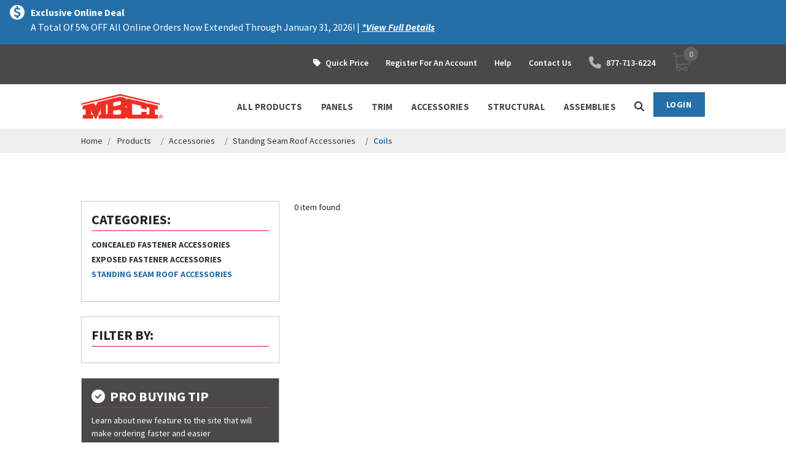

--- FILE ---
content_type: text/html;charset=UTF-8
request_url: https://shop.mbci.com/store/mbci/en/Products/Accessories/Standing-Seam-Roof-Accessories/Coils/c/Accessories-Standing-Seam-Roof-Coils
body_size: 33811
content:
<!DOCTYPE html>
<html lang="en">
<head>
	<link rel="stylesheet" href="/store/_ui/responsive/common/css/flexslider.css" type="text/css" media="screen" />
	<script defer src="/store/_ui/responsive/common/js/app/jquery.flexslider.js"></script>

	<script type="text/javascript" src="/store/_ui/shared/js/analyticsmediator.js"></script>


	<script src="https://cdnjs.cloudflare.com/ajax/libs/jquery/3.7.1/jquery.js" type="text/javascript"></script>
	<script src="https://cdnjs.cloudflare.com/ajax/libs/popper.js/1.12.3/umd/popper.min.js" type="text/javascript"></script>
	<script src="https://cdnjs.cloudflare.com/ajax/libs/twitter-bootstrap/4.0.0-beta.2/js/bootstrap.js" type="text/javascript"></script>

	<title>
		Coils | MBCI</title>
	<link rel="canonical" href="https://shop.mbci.com/store/mbci/en/Products/Accessories/Standing-Seam-Roof-Accessories/Coils/c/Accessories-Standing-Seam-Roof-Coils">
	<meta http-equiv="Content-Type" content="text/html; charset=utf-8"/>
	<meta name="viewport" content="width=device-width, initial-scale=1, maximum-scale=1.0, user-scalable=0">

	<meta name="keywords">
<meta name="description">
<meta name="robots" content="index,follow">
<meta name="google-site-verification" content="X86RO5CLRMIoZANbktlMvbg8R9xLN9OnsbIjmyPbz-4">
<meta property="og:site_name" content="MBCI" />
	<meta property="og:title" content="Coils | MBCI" />

	<link rel="shortcut icon" type="image/x-icon" media="all" href="/store/_ui/responsive/theme-mbci/images/favicon.ico" />

	<link href='//fonts.googleapis.com/css?family=Source+Sans+Pro:400,600,700,400italic,600italic,700italic' rel='stylesheet' type='text/css'>

<link rel="stylesheet" type="text/css" media="all" href="/store/_ui/responsive/theme-mbci/css/styles.css"/>


<!-- B2B2C -->
<link rel="stylesheet" href="/store/_ui/responsive/theme-mbci/css/bootstrap.min.css" type="text/css">
    <link rel="stylesheet" href="https://cdnjs.cloudflare.com/ajax/libs/font-awesome/6.4.0/css/all.min.css" type="text/css">
    <link rel="stylesheet" href="/store/_ui/responsive/theme-mbci/css/mcbi.css" type="text/css">
    <link rel="stylesheet" href="https://unpkg.com/boxicons@2.1.2/css/boxicons.min.css" type="text/css">
    <link rel="preconnect" href="https://fonts.googleapis.com">
    <link rel="preconnect" href="https://fonts.gstatic.com" crossorigin>
    <link href="https://fonts.googleapis.com/css2?family=Source+Sans+Pro:ital,wght@0,200;0,300;0,400;0,600;0,700;0,900;1,200;1,300;1,400;1,600;1,700;1,900&display=swap" rel="stylesheet">
	<link rel="stylesheet" href="https://cdn.jsdelivr.net/npm/swiper@11/swiper-bundle.min.css"/><script>
		window.dataLayer = window.dataLayer || [];
		dataLayer.push({
			'event':'dataLayer-initialized',
			'page-type':'CATEGORY'
		});
	</script>

	<!--BEGIN QUALTRICS WEBSITE FEEDBACK SNIPPET-->

	<script type='text/javascript'>

		(function () {
			var g = function (e, h, f, g) {

				this.get = function (a) {
					for (var a = a + "=", c = document.cookie.split(";"), b = 0, e = c.length; b < e; b++) {
						for (var d = c[b]; " " == d.charAt(0);) d = d.substring(1, d.length);
						if (0 == d.indexOf(a)) return d.substring(a.length, d.length)
					}
					return null
				};

				this.set = function (a, c) {
					var b = "", b = new Date;
					b.setTime(b.getTime() + 6048E5);
					b = "; expires=" + b.toGMTString();
					document.cookie = a + "=" + c + b + "; path=/; "
				};

				this.check = function () {
					var a = this.get(f);
					if (a) a = a.split(":"); else if (100 != e) "v" == h && (e = Math.random() >= e / 100 ? 0 : 100), a = [h, e, 0], this.set(f, a.join(":")); else return !0;
					var c = a[1];
					if (100 == c) return !0;
					switch (a[0]) {
						case "v":
							return !1;
						case "r":
							return c = a[2] % Math.floor(100 / c), a[2]++, this.set(f, a.join(":")), !c
					}
					return !0
				};

				this.go = function () {
					if (this.check()) {
						var a = document.createElement("script");
						a.type = "text/javascript";
						a.src = g;
						document.body && document.body.appendChild(a)
					}
				};

				this.start = function () {
					var t = this;
					"complete" !== document.readyState ? window.addEventListener ? window.addEventListener("load", function () {
						t.go()
					}, !1) : window.attachEvent && window.attachEvent("onload", function () {
						t.go()
					}) : t.go()
				};
			};

			try {
				(new g(100, "r", "QSI_S_ZN_8CzNHnktdUfB5hH",
						"https://zn8cznhnktdufb5hh-ncibuildingsystems.siteintercept.qualtrics.com/SIE/?Q_ZID=ZN_8CzNHnktdUfB5hH")).start()}catch(i){}})();

	</script>

	<div id='ZN_8CzNHnktdUfB5hH'><!--DO NOT REMOVE-CONTENTS PLACED HERE--></div>

	<!--END WEBSITE FEEDBACK SNIPPET-->
</head>

<body class="page-productGrid pageType-CategoryPage template-pages-category-productGridPage  smartedit-page-uid-productGrid smartedit-page-uuid-eyJpdGVtSWQiOiJwcm9kdWN0R3JpZCIsImNhdGFsb2dJZCI6Im1iY2ljb250ZW50Y2F0YWxvZyIsImNhdGFsb2dWZXJzaW9uIjoiT25saW5lIn0= smartedit-catalog-version-uuid-mbcicontentcatalog/Online logged-out-test language-en">
<script>
window.dataLayer = window.dataLayer || [];
dataLayer.push({
	'shopUserID': '',
	'shopCustomerID': ''
	});
</script>

<!-- Google Tag Manager -->
    <noscript><iframe src="//www.googletagmanager.com/ns.html?id=GTM-KHP6FZ6"
    height="0" width="0" style="display:none;visibility:hidden"></iframe></noscript>
    <script>(function(w,d,s,l,i){w[l]=w[l]||[];w[l].push({'gtm.start':
    new Date().getTime(),event:'gtm.js'});var f=d.getElementsByTagName(s)[0],
    j=d.createElement(s),dl=l!='dataLayer'?'&l='+l:'';j.async=true;j.src=
    '//www.googletagmanager.com/gtm.js?id='+i+dl;f.parentNode.insertBefore(j,f);
    })(window,document,'script','dataLayer','GTM-KHP6FZ6');</script>
    <!-- End Google Tag Manager -->
<script>


        window.dataLayer = window.dataLayer || [];
        //Enhanced ecommerce

        

        dataLayer.push({
            'event':'product-impressions',
            'list':'Coils',
            'ecommerce':{
                'impressions':[
                    
                ]
            }
        });
    
    function trackAddToCart_GTM(productCode, quantityAdded, name, price) {
        

        window.dataLayer = window.dataLayer || [];
        dataLayer.push({
          'event': 'add-to-cart',
          'productId': productCode,
          'productName': name,
          'quantity':quantityAdded,
          'ecommerce': {
            'currencyCode': 'USD',


            'add': { 
              
                'actionField': {'list': 'Coils'},
              
              'products': [{                       
                'name':  name,
                'id': productCode,
                'price': Number(price),
                'quantity': quantityAdded
               }]
            }
          }
        });
    }

    function trackRemoveFromCart_GTM(productCode, initialQuantity, name, price) {
        window.dataLayer = window.dataLayer || [];
        dataLayer.push({
          'event': 'remove-from-cart',
          'productId': productCode,
          'productName': name,
          'price':price,
          'quantity':initialQuantity,
          'ecommerce': {
            'currencyCode': 'USD',
            'remove': {
               
              'products': [{                        
                'name':  name,
                'id': productCode,
                'price': Number(price),
                'quantity': initialQuantity
               }]
            }
          }
        });
    }


    function trackUpdateCart_GTM(productCode, initialQuantity, newQuantity, name, price) {
            
            if (initialQuantity <= newQuantity) {
                trackAddToCart_GTM(productCode, newQuantity-initialQuantity, name, price);
            } 
            else if (initialQuantity > newQuantity){
                trackRemoveFromCart_GTM(productCode, initialQuantity-newQuantity, name, price);
            }

    }


    window.mediator.subscribe('trackAddToCart', function(data) {


        if (data.productCode && data.quantity)
        {
            trackAddToCart_GTM(data.productCode, data.quantity, data.cartData.productName, data.cartData.productPrice);
        }

    });

    window.mediator.subscribe('trackUpdateCart', function(data) {
        if (data.productCode && data.initialCartQuantity && data.newCartQuantity)
        {
            trackUpdateCart_GTM(data.productCode, data.initialCartQuantity, data.newCartQuantity, data.cartData.productName, data.cartData.productPrice);
        }
    });

    window.mediator.subscribe('trackRemoveFromCart', function(data) {
        if (data.productCode && data.initialCartQuantity)
        {
            trackRemoveFromCart_GTM(data.productCode, data.initialCartQuantity,  data.cartData.productName, data.cartData.productPrice);
        }
    });
</script>

<script>
	var acceptedFileData = "";
</script>

<div id="page" data-currency-iso-code="USD">
			<a href="#skip-to-content" class="skip-to-content sr-only" data-role="none">text.skipToContent</a>
			<a href="#skip-to-navigation" class="skip-to-navigation sr-only" data-role="none">text.skipToNavigation</a>
			












<div id="rename-quote-modal" class="gor-modal modal-popup final-popup-design">
	<div class="modal-content">
		<!-- <div class="section-header">Rename Quote</div> -->
		<div class="section-inner">
		<h2 class="text-uppercase">Rename Quote</h2>
			<form id="rename-quote" class="validate-form validate-confirm-action" action="/store/mbci/en/quoteAction/renameQuote" method="post">
				<input type="hidden" name="savedCartId" />
				<input type="hidden" name="oldSavedCartName" />

				<ul class="form-list">
					<li class="col-md-12">
						<label for="new-quote-name">New Quote Name</label>
						<div class="input-box">
							<input type="text" name="newSavedCartName" id="new-quote-name" class="input-text validate-required validate-maxlength-40" placeholder="Enter New Quote Name" />
						</div>
					</li>
				</ul>
				<div class="button-set">
					<button type="submit" class="button button-alternate button-narrow" onclick="ACC.confirmAction.confirm(event);" data-confirm-message='Are you sure you would like to rename this quote?'>OK</button>
					<a href="#" data-modal="hide" data-target="#rename-quote-modal"><u>Cancel</u></a>
				</div>
			<div>
<input type="hidden" name="CSRFToken" value="fa98987c-35fa-471f-b047-52b1cc39706b" />
</div></form>
		</div>
	</div>
</div>

<div id="share-quote-order" class="gor-modal modal-popup final-popup-design">
	<div class="modal-content">
		<!-- <div class="section-header">Share Quote</div> -->
		<div class="section-inner">
        <h2 class="text-uppercase">Share Quote</h2>
			
			<form id="command" action="/store/mbci/en/quoteAction/shareQuote" method="post">
				<input type="hidden" name="savedCartName" value=""/>
				<input type="hidden" name="savedCartId" value=""/>

				<ul class="form-list">
					<li class="col-md-12">
						<label for="email">Share With</label>
						<div class="input-box">
							<select name="userId" class="select required" data-force="true">
								
							</select>
						</div>
					</li>
				</ul>
				<div class="button-set">
					<button type="submit" class="button button-alternate button-narrow" onclick="ACC.confirmAction.confirm(event);" data-confirm-message='Are you sure you would like to share this quote?'>OK</button>
					<a href="#" data-modal="hide" data-target="#share-quote-order"><u>Cancel</u></a>
				</div>
			<div>
<input type="hidden" name="CSRFToken" value="fa98987c-35fa-471f-b047-52b1cc39706b" />
</div></form>
		</div>
	</div>
</div>

<div id="share-order" class="gor-modal modal-popup final-popup-design">
	<div class="modal-content">
		<!-- <div class="section-header">Share Order</div> -->
		<div class="section-inner">
        <h2 class="text-uppercase">Share Order</h2>
			
			<form id="command" action="/store/mbci/en/my-account/orders/actions/share" method="post">
				<input type="hidden" name="orderNumber" />

				<ul class="form-list">
					<li class="col-md-12">
						<label for="email">Share With</label>
						<div class="input-box">
							<select name="userId" class="select" data-force="true">
								
							</select>
						</div>
					</li>
				</ul>
				<div class="button-set">
					<button type="submit" onclick="ACC.confirmAction.confirm(event);" data-confirm-message='Are you sure you would like to share this order?' class="button button-alternate button-narrow">OK</button>
					<a href="#" data-modal="hide" data-target="#share-order"><u>Cancel</u></a>
				</div>
			<div>
<input type="hidden" name="CSRFToken" value="fa98987c-35fa-471f-b047-52b1cc39706b" />
</div></form>
		</div>
	</div>
</div>

<div id="modal-email-quote" class="gor-modal modal-popup final-popup-design">
	<div class="modal-content">
		<!-- <div class="section-header">Email Quote</div> -->
		<div class="section-inner">
		<h2 class="text-uppercase">Email Quote</h2>
			
			<form id="email-quote" class="validate-form" action="/store/mbci/en/quoteAction/emailQuote" method="post">
				<ul class="form-list">
					<li class="col-md-12">
						<label for="email">Email To</label>
						<div class="input-box">
							<input type="text" name="emailAddress" id="emailAddress" class="input-text validate-required validate-email" placeholder="Enter Email Address" />
						</div>
					</li>
					<li class="control col-md-12">
                        <div class="custom-checkbox">
                            <input id="totalSelected" name="totalSelected" type="checkbox" class="checkbox include-total-checkbox email-sent-checkbox"/>
                            <label for="totalSelected">Include Total</label>
                        </div>
                    </li>

					<li class="control col-md-12">
                        <div class="custom-checkbox">
                            <input id="brandPriceSelected" name="brandPriceSelected" type="checkbox" class="checkbox include-brand-checkbox email-sent-checkbox"/>
                            <label for="brandPriceSelected">Include Brand Price</label>
                        </div>
                    </li>

					
					<li class="control col-md-12">
                        <div class="custom-checkbox">
                            <input type="checkbox" name="emailNone" value="yes" id="emailNone" class="checkbox email-sent-checkbox-none" />
                            <label for="emailNone">None</label>
                        </div>
                    </li>
				</ul>
				<div class="button-set">
					<button type="submit" class="button button-alternate button-narrow">OK</button>
                    <a href="#" data-modal="hide" data-target="#modal-email-quote"><u>Cancel</u></a>
                </div>
				<input type="hidden" id="quoteId" name="savedCartId" value=""/>
				<input type="hidden" id="quoteName" name="savedCartName" value=""/>
			<div>
<input type="hidden" name="CSRFToken" value="fa98987c-35fa-471f-b047-52b1cc39706b" />
</div></form>
		</div>
	</div>
</div>

<div id="modal-email-order" class="gor-modal modal-popup">
	<div class="modal-content">
		<div class="section-header">Email Order</div>
		<div class="section-inner">
			<form action="" method="post" class="validate-form" id="email-quote">
				<ul class="form-list">
					<li class="col-md-12">
						<label for="email">Email To</label>
						<div class="input-box">
							<input type="text" name="" id="" class="input-text validate-required validate-email" placeholder="Enter Email Address" />
						</div>
					</li>
				</ul>
				<div class="button-set">
					<button type="submit" class="button button-alternate button-narrow">OK</button>
					<a href="#" data-modal="hide" data-target="#modal-email-order">Cancel</a>
				</div>
				<input type="hidden" name="orderId" class="orderId" />
			</form>
		</div>
	</div>
</div>

<div id="modal-duplicate-as-quote" class="gor-modal confirmation-popups modal-popup">
	<div class="modal-content">
		<div class="section-header">Duplicate As Quote</div>
		<div class="section-inner">
			
			<form id="duplicate-as-quote" class="validate-form" action="/store/mbci/en/my-account/orders/actions/duplicate-as-quote" method="post">
				<ul class="form-list">
					<li class="col-md-12">
						<label for="email">Quote Name</label>
						<div class="input-box">
							<input type="text" name="quoteName" class="input-text validate-required validate-maxlength-40" placeholder="Enter Quote Name" />
						</div>
					</li>
				</ul>
				<div class="button-set">
					<button type="submit" class="button button-alternate button-narrow">OK</button>
					<a href="#" data-modal="hide" data-target="#modal-duplicate-as-quote">Cancel</a>
				</div>
				<input type="hidden" name="orderNumber" class="orderId" />
			<div>
<input type="hidden" name="CSRFToken" value="fa98987c-35fa-471f-b047-52b1cc39706b" />
</div></form>
		</div>
	</div>
</div>

<div id="modal-duplicate-PO" class="gor-modal confirmation-popups modal-popup final-popup-design">
    <div class="modal-content">
       <!--  <div class="section-header"> -->
            
      <!--   </div> -->
        <div class="section-inner">
        <h2 class="text-uppercase">Confirmation Required</h2>
            
            <form id="duplicated-PO" class="validate-form" action="/store/mbci/en/checkout/multi/payment/poDuplication" method="post">
                <ul class="form-list mx-0">
                    <li>
                        This PO number already exists. Do you wish to proceed?
                    </li>
                </ul>
                <div class="button-set">
                    <button type="button" class="outline-left-button button button-default me-2 mx-sm-0 mbci_text_capital" id="po-duplicate-confirm">Confirm</button>
                    <button type="button" class="btn btn-primary mbci_btn_primary mbci_btn_padding mb-0 mt-0 mbci_text_capital" data-modal="hide" data-target="#modal-duplicate-PO">Cancel</button>
                </div>
            <div>
<input type="hidden" name="CSRFToken" value="fa98987c-35fa-471f-b047-52b1cc39706b" />
</div></form>
        </div>
    </div>
</div>

<div id="new-quote-modal-popup" class="gor-modal modal-popup final-popup-design">
	<div class="modal-content">
		<div class="section-inner">
		<h2 class="text-uppercase">Start New Quote</h2>
			
			<!-- Upgrade changes start -->
			<!-- form:form action="/store/mbci/en/quoteAction/validateCreateQuote" commandName="createQuoteForm" method="post" class="validate-form" id="new-quote" -->
			<form id="new-quote" class="validate-form" action="/store/mbci/en/quoteAction/validateCreateQuote" method="post">
			<!-- Upgrade changes end -->
				<ul class="form-list">
					<li class="col-md-12">
						<label for="quoteName">Quote Name</label>
						<div class="input-box">
							<input id="quoteName" name="quoteName" placeholder="Enter Quote Name" class="input-text validate-alphaNumericDash validate-required validate-maxlength-30" type="text" value=""/>
						</div>
					</li>
					<li class="col-md-12">

						<label for="quoteTemplate">Use Quote Template (optional)</label>

                        <div class="custom-dropdown no-padding-mobile create-quote-popup">
                            <div class="gor-accordion" data-accordion="" role="menu" data-force="true">
                                <div class="accordion-item">
                                    <div class="accordion-header custom-dropdown__wrapper">
                                        <span>Choose Template(s)</span>
                                    </div>
                                    <div class="accordion-content gor-inactive">
                                        <div class="accordion-content-inner" aria-expanded="true">
                                            <div class="content-inner">
                                                <ul class="reset-list clearfix custom-dropdown__options">
                                                    <li class="custom-dropdown__list-item custom-dropdown__list-item--first u-margin-bottom-0">Choose Template(s)</li>
                                                    
                                                    
                                                        <li class="custom-dropdown__list-item u-margin-bottom-0 u-padding-left-md">
                                                            Sorry you have no templates
                                                        </li>
                                                    
                                                </ul>
                                            </div>
                                        </div>
                                    </div>
                                </div>
                            </div>
                        </div>

                        
                        
                        <div class="upload-section file-upload file-upload-no-image clearfix">
                            <div class="file-uploader__info pull-right">
                                
                                <a href="/store/mbci/en/fileUpload" target="_blank" title='Learn How'>Learn How</a>
                            </div>

                            <div class="custom-checkbox u-margin-top-sm">
                                <input type="checkbox" name="file-upload" class="checkbox file-uploader__checkbox" value="" />
                                <label class="file-uploader__checkbox-label"><strong>Upload Product List (optional)</strong></label>
                            </div>

                            <div class="file-uploader file-uploader--modal clearfix" data-force="true">
                                <span class="file-uploader__heading">Add your file or a completed MBCI Product List template (.csv, .ini, .zip)</span>

                                <div id="note-drag" class="file-uploader__inner drop-zone-file-upload" data-document-type="MAPPING_FILE" data-popup="true" data-entry-number="" data-url="" data-remove-url="">
                                    <span class="file-uploader__label dz-message">To attach file, drag and drop files here from your computer or select file.</span>
                                </div>
                                <div id="modal-uploader" class="upload-preview clearfix"></div>
                                <input id="map-file" type="file" multiple name="file" class="input-text file-upload file-validation"  />
                                <button type="button" class="button button-alternate button-narrow js-quote-upload file-uploader__button--modal">Upload</button>

                                <div class="modal-additional-options js-additional-options u-margin-top-sm hide">
                                    <label class="">Texture</label>
                                    <select class="custom-styled-select required" name="defaults[texture]" data-force="true">
                                        <option value="" selected>Choose Texture</option>
                                        
                                    </select>
                                </div>
                            </div>
                        </div>
                        
					</li>
				</ul>
				<div class="button-set">
					<button type="submit" id="new-quote-submit" class="button button-default button-narrow">OK</button>
					<a class="cancel-quote" href="#" data-modal="hide" data-target="#new-quote-modal-popup"><u>Cancel</u></a>
				</div>
			<div>
<input type="hidden" name="CSRFToken" value="fa98987c-35fa-471f-b047-52b1cc39706b" />
</div></form>
		</div>
	</div>
</div>


<div id="new-quote-modal-popup-async" class="gor-modal modal-popup final-popup-design">
	<div class="modal-content">
		<!-- <div class="section-header">Start New Quote</div> -->
		<div class="section-inner">
				<h2 class="text-uppercase">Start New Quote</h2>
			
			<!-- Upgrade changes start -->
			<!-- form:form action="/store/mbci/en/quoteAction/createQuoteAsync" onsubmit="return false;" commandName="createQuoteForm" method="post" class="" id="new-quote-async"-->
			<form id="new-quote-async" action="/store/mbci/en/quoteAction/createQuoteAsync" method="post" onsubmit="return false;">
			<!-- Upgrade changes end -->
				<ul class="form-list">
					<li class="col-md-12">
						<label for="quoteName">Quote Name</label>
						<div class="input-box">
						    
							<input id="quoteName" name="quoteName" data-rule-maxlength="30" placeholder="Enter Quote Name" class="input-text validate-required validate-alphaNumericDash validate-maxlength-30" data-rule-alphanumericdash="true" type="text" value=""/>
						</div>
					</li>
					<li class="col-md-12">
						<label for="templateQuote">Use Quote Template (optional)</label>

						<select id="templateQuote" class="select" data-force="true">
						    
                            
                                <option value="" cssClass="selected">Sorry you have no templates<option>
                            
						</select>
					</li>
				</ul>
				<div class="button-set">
					<button type="submit" class="button button-default button-narrow">OK</button>
					<a class="cancel-quote" href="#" data-modal="hide" data-target="#new-quote-modal-popup-async"><u>Cancel</u></a>
				</div>
			<div>
<input type="hidden" name="CSRFToken" value="fa98987c-35fa-471f-b047-52b1cc39706b" />
</div></form>
		</div>
	</div>
</div>

<div id="emailAcknowledgmentOrderModal" class="dark-modal gor-modal clearfix">
	<div class="modal-content">
		<h3 class="section-header">
			Email Order Acknowledgment
			<a href="#" class="modal-close" data-modal="hide" data-target="#emailAcknowledgmentOrderModal">Close</a>
		</h3>
		<div class="modal-wrapper">
			<p class="description">Please enter email address. Order acknowledgement will be sent there.</p>
			<!-- Upgrade changes start -->
			<!-- form:form method="get" commandName="emailAcknowledgmentOrderForm" class="validate-form" -->
			<form id="emailAcknowledgmentOrderForm" class="validate-form" action="/store/mbci/en/Products/Accessories/Standing-Seam-Roof-Accessories/Coils/c/Accessories-Standing-Seam-Roof-Coils" method="get">
			<!-- Upgrade changes end -->
				<ul class="form-list">
					<li class="col-md-12">
						<label for="emailAcknowledgmentOrder">Email Address</label>
						<div class="input-box">
							<input type="email" id="emailAcknowledgmentOrderInput" class="input-text validate-required validate-email" name="toAddress" placeholder="Enter Email Address"/>
						</div>
					</li>
				</ul>
				<button class="positive button button-alternate" type="submit">Send Email</button>
			<div>
<input type="hidden" name="CSRFToken" value="fa98987c-35fa-471f-b047-52b1cc39706b" />
</div></form>
		</div>
	</div>
</div>

<div id="export-markup-modal" class="gor-modal final-popup-design">
    <div class="modal-content">
       
        <div class="section-inner">
        <h2 class="text-uppercase">Export Quote as Excel Spreadsheet</h2>
            <p class="heading-text">
               Export an editable version of your quote with or without pricing details using the checkbox below. If exported with pricing, {0}’s price, any markup and total will be displayed.
            </p>
            
            <form action="/store/mbci/en/markup/export/" method="post">
                <input type="hidden" name="CSRFToken" value="fa98987c-35fa-471f-b047-52b1cc39706b">
                <div class="row">
                    <div class="col-md-12">
                        <ul class="reset-list clearfix option-container">
                            <li class="control">
                                <div class="custom-checkbox">
                                    <input type="checkbox" name="includePricingDetails" value="yes" id="includePricingDetails" class="checkbox" />
                                    <label for="includePricingDetails">Include Pricing Details</label>
                                </div>
                            </li>
                        </ul>
                    </div>
                </div>

                <div class="row">
                    <div class="col-md-4">
                        <ycommerce:testId code="exportMarkup_DownloadReportButton">
                            <button class="button button-alternate button-narrow" type="submit">
                                Export
                            </button>
                        </ycommerce:testId>
                    </div>
                </div>
                <a href="#" class="" data-modal="hide" data-target="#export-markup-modal">
                    <u>Cancel</u>
                </a>
            </form>
        </div>
    </div>
</div>

<div id="print-markup-modal" class="gor-modal hide-for-print">
    <div class="modal-content">
        <div class="section-header">Print Quote</div>
        <div class="section-inner">
            <p>
               What you would like to include in your printed quote?
            </p>
            <div class="row">
                <div class="col-md-12">
                    <ul class="reset-list clearfix option-container">
                        <li class="control">
                            <div class="custom-checkbox">
                                <input type="checkbox" name="includeBrandPrice" value="yes" id="includeBrandPrice" data-action="hide-brand-price" class="checkbox markup-print-checkbox" />
                                <label for="includeBrandPrice">{0} Price</label>
                            </div>
                        </li>
                        <li class="control">
                            <div class="custom-checkbox">
                                <input type="checkbox" name="includeMarkup" value="yes" id="includeMarkup" data-action="hide-markup" checked class="checkbox markup-print-checkbox" />
                                <label for="includeMarkup">Markup</label>
                            </div>
                        </li>
                        <li class="control">
                            <div class="custom-checkbox">
                                <input type="checkbox" name="includeTotal" value="yes" id="includeTotal" data-action="hide-total" checked class="checkbox markup-print-checkbox" />
                                <label for="includeTotal">Total</label>
                            </div>
                        </li>
                        <li class="control">
                            <div class="custom-checkbox">
                                <input type="checkbox" name="includeNone" value="yes" id="includeNone" class="checkbox markup-print-checkbox-none" />
                                <label for="includeNone">None</label>
                            </div>
                        </li>
                    </ul>
                </div>
            </div>

            <div class="row">
                <div class="col-md-4">
                    <a href="javascript:;" class="button button-alternate button-narrow" onclick="window.print();return false;" data-modal="hide" data-target="#print-markup-modal" >
                        Print
                    </a>
                </div>
            </div>
            <a href="#" class="" data-modal="hide" data-target="#print-markup-modal">
                Cancel
            </a>

        </div>
    </div>
</div>

<div id="copy-quote-popup" class="gor-modal modal-popup modal-popup--wide copy-quote-popup js-copy-quote-popup">
	<div class="modal-content">
		<!-- <div class="section-header hide-for-print">{{ modalHeading }}</div> -->
		<div class="section-inner">
         <h2 class="hide-for-print">{{ modalHeading }}</h2>
			<div class="row">
				<div class="js-copy-quote-pending hide-for-print">
					<div class="col-md-1">
						<img class="u-margin-top-sm" src="/store/_ui/responsive/common/images/ajax-loader.gif"/>
					</div>
					<div class="col-md-11">
						<p class="modal-popup__standard-text modal-popup__standard-text--vertical-offset">
							We are processing your request. Please wait.
						</p>
					</div>
				</div>

				<div class="js-copy-quote-result px-0 hide">
				    <div v-show="!isFileUpload">
                        <div class="col-md-1 col-xm-2">
                            <span class="icon-cart-merge copy-quote-popup__icon"></span>
                        </div>
                        <div class="col-md-11 col-xm-10">
                            <div class="copy-quote-popup__wrapper">
                                <p class="modal-popup__standard-text modal-popup__standard-text--bottom-offset">
                                    <strong class="js-copy-quote-items-quantity">{{ quantity - quantityError }} item(s)</strong>
                                    will be copied into current cart from selected {{ copyType }}:
                                </p>
                            </div>
                        </div>
                        <div class="col-md-11 col-md-offset-1 copy-quote-popup__list-wrapper mb-0">
                            <ul class="copy-quote-popup__list">
                                <li class="copy-quote-popup__item  row" v-for="item in correctItems">
                                    <div class="modal-popup--text-bold copy-quote-popup__item--name col-md-5 col-sm-5 col-xs-5">{{ item.name }}</div>
                                    <div class="col-md-3 col-sm-3 col-xs-3">({{ item.number }} items)</div>
                                    <div class="col-md-4 col-sm-4 col-xs-4"><a class="copy-quote-popup__remove" href="#" @click="removeQuote"><span class="hide">{{item.id}}</span>{{ modalRemove }}</a></div>
                                </li>
                            </ul>

                            <div v-if="errorItems.length" class="copy-quote-popup__error-list-wrapper u-margin-top-lg">
                                <p class="copy-quote-popup__error-title">
                                    The below items in the selected carts are unavailable and will <strong>NOT</strong> be copied into the current cart:
                                </p>

                                <div class="gor-accordion error-accordion copy-quote-popup__error-border" role="menu">
                                    <div class="accordion-item" v-for="item in errorItems">
                                        <div class="accordion-header" role="tab">
                                            <div class="copy-quote-popup__item-error">
                                               <span class="modal-popup--text-bold">{{ item.name }}</span>
                                               <span class="copy-quote-popup__error-number">({{ item.number }} items)</span>
                                            </div>
                                        </div>
                                        <div class="accordion-content" role="tabpanel">
                                            <div class="copy-quote-popup__table-wrapper">
                                                <table class="copy-quote-popup__item-table">
                                                    <colgroup>
                                                        <col width="25%"/>
                                                        <col width="75%"/>
                                                    </colgroup>
                                                    <thead>
                                                        <tr>
                                                            <td class="copy-quote-popup__item-cell--right-border">Part #</td>
                                                            <td>Product Name</td>
                                                        </tr>
                                                    </thead>
                                                    <tbody>
                                                        <tr v-for="elem in item.items">
                                                            <td class="copy-quote-popup__item-cell--right-border">{{ elem.part }}</td>
                                                            <td>{{ elem.productName }}</td>
                                                        </tr>
                                                    </tbody>
                                                </table>
                                            </div>
                                        </div>
                                    </div>
                                </div>
                                <div class="copy-quote-popup__print hide-for-print">
                                    <a @click="print" class="copy-quote-popup__print-text modal-popup--text-bold" >
                                        Print this List <span class="icon-print copy-quote-popup__print-icon"></span>
                                    </a>
                                </div>
                            </div>
                            <div class="copy-quote-popup__buttons">
                                
                                <a v-if="showContinueShopping" href="#" class="d-padding-outline-button addItems  copy-quote-popup__button-continue me-2 outline-left-button button button-default" data-url="/store/mbci/en/quoteAction/merge" data-target="shopping" @click="addQuoteToCart">Continue Shopping</a>
                                <a href="#" class="button button-narrow button-default addItems" data-url="/store/mbci/en/quoteAction/merge" data-target="cart" @click="addQuoteToCart" />View Cart</a>
                                <button class="link copy-quote-popup__button--link hide-for-print" @click="closeAndRemoveQuote">Cancel</button>
                            </div>

                        </div>
                    </div>

                    
                    <div v-show="isFileUpload">
                        <div v-show="!invalidUpload" class="copy-quote-popup__wrapper col-md-12">
                            <div class="col-md-1">
                                <span v-show="!hasError" class="uploader-section__icon--large uploader-section__icon--success-inverted icon-check u-margin-top-0"></span>
                                <span v-show="hasError" class="uploader-section__icon--large uploader-section__icon--error-inverted icon-info u-margin-top-0"></span>
                            </div>
                            <div class="col-md-11">
                                <p class="modal-popup__standard-text bold modal-popup__standard-text--bottom-offset">
                                    Your Quote &ldquo;{{ quoteName }}&rdquo; has been created!
                                </p>
                                <p class="modal-popup__standard-text">
                                    <strong class="js-copy-quote-items-quantity">{{ quantity }} items
                                    will be added to cart</strong> from &ldquo;{{ fileName }}&rdquo;
                                </p>
                            </div>
                        </div>

                        <div v-if="invalidProducts">
                           <div class="copy-quote-popup__error-list-wrapper col-md-12">
                               <p class="copy-quote-popup__error-title">{{ invalidProductsMessage }}</p>
                           </div>
                        </div>
                        <!-- substituted items --!>
                        <div v-if="errorSubsituteFile.length" class="copy-quote-popup__error-list-wrapper col-md-12">
                            <p class="copy-quote-popup__warn-title">
                                <strong>{{ substituteQty }} items</strong>
                                did not match an MBCI product and will be substituted with similar products:
                            </p>
                            <table class="copy-quote-popup__item-table copy-quote-popup__error-border">
                                <colgroup>
                                    <col width="10%"/>
                                    <col width="20%"/>
                                    <col width="70%"/>
                                </colgroup>
                                <thead>
                                    <tr>
                                        <td class="copy-quote-popup__item-cell--right-border">Row</td>
                                        <td class="copy-quote-popup__item-cell--right-border">Part #</td>
                                        <td>Error Message</td>
                                    </tr>
                                </thead>
                                <tbody v-for="item in errorSubsituteFile">
                                    <tr v-for="elem in item.items">
                                        <td class="copy-quote-popup__item-cell--right-border">{{ elem.row }}</td>
                                        <td class="copy-quote-popup__item-cell--right-border">{{ elem.part }}</td>
                                        <td>{{ elem.validationError }}</td>
                                    </tr>
                                </tbody>
                            </table>
                        </div>
                        <div v-if="errorItemsFile.length && !invalidProducts" class="copy-quote-popup__error-list-wrapper col-md-12">
                            <p class="copy-quote-popup__error-title">
                                <strong>{{ errorQuantity }} items</strong>
                                did not match an MBCI product and will NOT be added to cart:
                            </p>
                            <table class="copy-quote-popup__item-table copy-quote-popup__error-border">
                                <colgroup>
                                    <col width="10%"/>
                                    <col width="20%"/>
                                    <col width="70%"/>
                                </colgroup>
                                <thead>
                                    <tr>
                                        <td class="copy-quote-popup__item-cell--right-border">Row</td>
                                        <td class="copy-quote-popup__item-cell--right-border">Part #</td>
                                        <td>Error Message</td>
                                    </tr>
                                </thead>
                                <tbody v-for="item in errorItemsFile">
                                    <tr v-for="elem in item.items">
                                        <td class="copy-quote-popup__item-cell--right-border">{{ elem.row }}</td>
                                        <td class="copy-quote-popup__item-cell--right-border">{{ elem.part }}</td>
                                        <td>{{ elem.validationError }}</td>
                                    </tr>
                                </tbody>
                            </table>

                            <div class="copy-quote-popup__print hide-for-print">
                                <a @click="print" class="copy-quote-popup__print-text modal-popup--text-bold">
                                    Print this List <span class="icon-print copy-quote-popup__print-icon"></span>
                                </a>
                            </div>
                        </div>
                        <div class="col-md-12">
                            <p v-if="!invalidProducts && !invalidUpload" class="u-margin-bottom-xs">You may continue to your cart or cancel the product list upload.</p>
                            <div class="copy-quote-popup__buttons">
                                
                                
                                
                                <a href="#" v-if="!invalidProducts && !invalidUpload" class="button button-narrow button-default js-upload-submit" :href="!hasError ? '/store/mbci/en/cart' : '/store/mbci/en/cart/massEdit/invalid'" />{{uploadCta}}</a>
                                <button v-if="!invalidUpload" class="link copy-quote-popup__button--link js-close-popup hide-for-print" @click="closeAndRemoveQuote">Cancel</button>
                            </div>
                        </div>
                    </div>
				</div>

				<div class="js-copy-quote-error hide">
				    <div class="col-md-11 col-md-offset-1 hide-for-print">
				        <p>We are sorry, an error occurred. Please try again. If the issue persists, please contact your administrator.</p>
				    </div>
				</div>

                <div class="js-copy-upload-error hide">
                    <div class="col-md-11 col-md-offset-1 hide-for-print">
                        <p class="js-upload-default-message hide">We are sorry, an error occurred. Please try again. If the issue persists, please contact your administrator.</p>
                        <p class="js-upload-custom-message"></p>
                    </div>
                </div>

			</div>
		</div>
	</div>
</div>


<div id="copy-quote-popup-name-prompt" class="gor-modal modal-popup modal-popup--wide hide-for-print final-popup-design">
	<div class="modal-content">
	<div class="section-inner">
		<h2 class="text-uppercase">Add Quote Name</h2>
		
            <div class="js-copy-quote-name-prompt">
                
                <!-- Upgrade changes start -->
                <!-- form:form action="/store/mbci/en/quoteAction/createQuote" commandName="createQuoteForm" method="post" class="validate-form" id="new-quote-prompt" -->
                <form id="new-quote-prompt" class="validate-form" action="/store/mbci/en/quoteAction/createQuote" method="post">
                <!-- Upgrade changes start -->
                    <input type="hidden" name="noRedirect" value="true"/>
                    <ul class="form-list clearfix">
                        <li class="col-md-12">
                            <label for="email">Please Provide a Quote Name</label>
                            <div class="input-box">
							    <input id="quoteName" name="quoteName" placeholder="Enter Quote Name" class="input-text validate-alphaNumericDash validate-required validate-maxlength-30" type="text" value=""/>
                            </div>
                        </li>
                    </ul>
                <div>
<input type="hidden" name="CSRFToken" value="fa98987c-35fa-471f-b047-52b1cc39706b" />
</div></form>
                <div class="button-set">
                    <button id="quote-name-prompt-submit" class="button button-default btn-primary mbci_btn_primary">OK</button>
                    <a href="#" class="js-cancel-prompt-name" data-modal="hide" data-target="#copy-quote-popup-name-prompt"><u>Cancel</u></a>
                </div>
            </div>
		</div>
	</div>
</div>

<div id="b2cOrderError" class="gor-modal modal-popup b2c-order-error">
	<div class="modal-content">
		<div class="section-header">Error</div>
		<div class="section-inner">
			<p>An error occurred while processing the order. Please try again or contact your administrator.</p>
            <div class="button-set">
                <a href="#" data-modal="hide" data-target="#b2cOrderError">Close</a>
            </div>
		</div>
	</div>
</div>


<div id="view-all-orders" class="gor-modal modal-popup gor-modal-viewall final-popup-design">
	<div class="modal-content">
		<div class="section-inner">
		<h2 class="text-uppercase">View All Company Orders</h2>
			
            <p>Viewing all company orders <strong>will</strong> slow down the speed of the website. Do you want to continue?</p>
            <div class="clearfix">
                <a href="/store/mbci/en/my-account/orders/company" class="btn btn-primary mbci_btn_primary mbci_btn_padding js-view-all-modal-spinner">OK</a>
            </div>
            <a href="#" data-modal="hide" data-target="#view-all-orders">Cancel</a>
		</div>
	</div>
</div>

<div id="view-all-quotes" class="gor-modal modal-popup gor-modal-viewall final-popup-design">
	<div class="modal-content">
		<div class="section-inner">
		<h2 class="text-uppercase">View All Company Quotes</h2>
			
            <p>Viewing all company quotes <strong>will</strong> slow down the speed of the website. Do you want to continue?</p>
            <div class="clearfix">
                <a href="/store/mbci/en/quotes/company" class="button button-alternate button-narrow js-view-all-modal-spinner mbci_btn_primary">OK</a>
            </div>
            <a href="#" data-modal="hide" data-target="#view-all-quotes">Cancel</a>
		</div>
	</div>
</div>

<div id="updateProductErrorPopup"
	class="gor-modal modal-popup gor-modal-viewall ">
	<div class="modal-content">
		<div class="section-inner error">
			<div class="cart_popup_error_msg">
				<h4>Sorry, this product was not updated.</h4>
				<ul class="messages">
					<li class="error-msg update-error"></li>
				</ul>
			</div>
			<div class="links">
				<a class="button button-alternate button-narrow close error-cart-button" data-modal="hide" data-target="#updateProductErrorPopup">Continue Shopping</a>
			</div>
		</div>
	</div>
</div>
		
<div id="convert-current-cart-new-quote-modal-popup" class="gor-modal modal-popup" data-backdrop="false">
	<div class="modal-content">
		<div class="section-inner">
		<h2 class="text-uppercase">Convert Current Cart to New Quote</h2>
			
			<!-- Upgrade changes start -->
			<!-- form:form action="/store/mbci/en/quoteAction/addToCartQuoteValue" commandName="createQuoteForm" method="post" class="validate-form" id="convert-current-cart-new-quote" -->
			<form id="convert-current-cart-new-quote" class="validate-form" action="/store/mbci/en/quoteAction/addToCartQuoteValue" method="post">
			<!-- Upgrade changes end -->
				<ul class="form-list">
				    <li class="col-md-12">
				    <h4>Your cart must be converted into a New Quote by entering a name below before continuing. Pricing will be Updated.</h4>
				    </li>
					<li class="col-md-12">
						<label for="quoteName">Quote Name</label>
						<div class="input-box">
							<input id="quoteName" name="quoteName" placeholder="Enter Quote Name" class="input-text validate-alphaNumericDash validate-required validate-maxlength-30" type="text" value=""/>
						</div>
					</li>
					<input type="hidden" id="isRedirectToPlP" name="isRedirectToPlP" value="false" />
					
					<li>
					    <div class="button-set">
					        <div class="col-md-12 d-flex align-items-center">

					            <button type="submit" id="continueToPlP" class="outline-left-button button button-default js-link-check d-inline me-2 text-uppercase">
                                	   Continue Shopping
                                	</button>
					            
                                    <button type="submit" id="continueToCheckout" class="button button-default js-link-check button-narrow text-uppercase">
                                	    Checkout
                                	</button>
                                
					        </div>
					        </div>
					</li>
					<li>
						<div class="col-md-12">
						
					    <a href="/store/mbci/en/cart/removeAllItems" >
					        <u>Remove all items from Cart and continue</u>
					    </a>
					    </div>
					</li>
				</ul>

			<div>
<input type="hidden" name="CSRFToken" value="fa98987c-35fa-471f-b047-52b1cc39706b" />
</div></form>
		</div>
	</div>
</div>



<div id="login-modal-popup" class="gor-modal modal-popup login_popup">
	<div class="modal-content">
		<div class="section-inner pb-4 mt-0 mb-0">
		<h2>Existing User Login</h2>
		<span class="passwordResetinfo" style="display: none;"></span>
		
		
		
		
                    <div style="display:none">
                        <ul class="success-msg" id="validEmail" tabindex="0">
                            Password reset instructions have been sent to your e-mail address. Please contact customer support if you require additional assistance.
                        </ul>
                    </div>
			
			
			
			
			<form id="loginForm" class="validate-form user-login-form" action="/store/mbci/en/j_spring_security_check" method="post">
			
            

            <ul class="form-list ">
			     <li class="control-group j_username col-md-12 col-sm-12">
			<label for="j_username" class="d-block">
		Email Address<span class="mandatory">
				</span>
		<span class="skip invisible"></span>
	</label>
	<div class="input-box">
		<i class='fa fa-exclamation-triangle'></i>
		<input id="j_username" name="j_username" class="text validate-email validate-required  input-text" placeholder="Enter Email Address" value=""/></div>

	</li>
	
			     <li class="control-group j_password col-md-12 col-sm-12">
			<label for="j_password">
            Password<span class="mandatory">
                    </span>
            </label>

        <div class="input-box">
        <i class='fa fa-exclamation-triangle'></i>
            <input id="j_password" name="j_password" class="text password validate-required  input-text" placeholder="Enter Password" type="password" value=""/></div>
        </li>
	
			     
			</ul>
            

                        <div class="buttons-set">
                            <ycommerce:testId code="login_Login_button">
                                <button type="submit" class="btn btn-primary mbci_btn_primary mbci_btn_padding mb-3">Login</button>

                            </ycommerce:testId>

                            <ul class="reset-list login-links">
                                <li class="custom-checkbox">
                                    <input type="checkbox" name="remember-me" class="checkbox" id="remember-me"/>
                                    <label>Remember Me</label>
                                </li>
                                
                                <li>
                                    <a href="javascript:void(0)" data-url="/store/mbci/en/login/pw/request" data-type="forgotpassword" class="js-password password-forgotten">Forgot Password?</a>
                                </li>
                                <li><a class="cancel-loginPage" href="#" data-modal="hide"
										data-target="#login-modal-popup"><u>Cancel</u></a></li>
                                
                            </ul>
                        </div>

                    <div>
<input type="hidden" name="CSRFToken" value="fa98987c-35fa-471f-b047-52b1cc39706b" />
</div></form>
		</div>
		<div class="need-help">
						
						
							<!--please add ability to set follow url from admin panel-->
                                        Need an account?<a
								href="/store/mbci/en/loginAccountRegistration"/>Register Here.</a>
						
					</div>
	</div>
</div>


<div id="checkout-order-confirmation-modal-popup" class="gor-modal assemblies-modal" data-show-assemblies="">
    <div class="modal-content">
        <div>
            <div style="display:none">
                <ul class="success-msg" id="validEmail" tabindex="0">
                    Password reset instructions have been sent to your e-mail address. Please contact customer support if you require additional assistance.
                </ul>
            </div>
            <div class="col-md-12" style="background-color: rgba(103, 134, 149, 0.97); padding: 10%;color:#fff;">
                <div class="row">
                    <div class="col-md-7">
                        <div class="row">
                            
                        </div>
                        <div class="row">
                            
                                
                                    <h2>Thank You For Your Order!</h2><br>
                                    <h3>MBCI ORDER #:<br>(STATEMENT ABOUT DELIVERY ESTIMATE)</h3>
                                    <p>We have sent your order confirmation to:<br></p><br>
                                    <p>You will receive an email when your order is being loaded for delivery.</p><br>
                                    <p>if you have any questions about your order,<br>please contact customer service at:877-713-6224</p>
                                
                                
                            
                        </div>
                    </div>
                </div>
            </div>
        </div>
    </div>
</div>








<div class="modal-spinner"></div>

<div id="office-location-popup" class="gor-modal modal-popup final-popup-design">
    <div id="office-location-modal"></div>
</div>

<div id="quick-price-modal-popup" class="gor-modal modal-popup">
	<div class="modal-content">
	    <div class="quick-price-modal d-flex p-2 ps-3">
            <i class="fa fa-tag me-2 mt-1"></i>
           <div class="quick-price-content w-75">
               <h3 class="fw-bolder"> Quick Price </h3>
           </div>
           <span class="quick-price-close-btn" data-modal="hide" data-target="#quick-price-modal-popup"><i class="fa-solid fa-circle-xmark"></i></span>
        </div>
	    <div class="dashboard-section quick-price white-custom">
    <div class="section-header background-none">
    <div class="section-inner">
        <form id="quick-price" data-get-option="/store/mbci/en/dashboard/quickprice/variantAttributes/" data-price-url="/store/mbci/en/c/p/length/pricing" class="quick-price" action="/store/mbci/en/All-Products/p/attributes/selection" method="post" onsubmit="return false;"><div class="quick-search-box">
                <input
                    id="input_quick"
                    class="siteSearchInput input-text js-quick-search-input"
                    type="text"
                    name="text"
                    value=""
                    maxlength="100"
                    placeholder='Search by Name or Part #'
                    data-options='{"autocompleteUrl" : "/store/mbci/en/search/autocomplete/SearchBox","minCharactersBeforeRequest" : "3","waitTimeBeforeRequest" : "500","displayProductImages" : false}'/>

                <button id="top-pricing-search-button" onclick="ACC.quickautocomplete.ajaxCall(); return false"><i id="top-pricing-search-icon" class="icon-search"></i></button>

                <div class="quick-search-loader hide">
                    <img src="/store/_ui/responsive/common/images/spinner.gif" />
                </div>
            </div>

            <div id="quick-search-auto-complete"></div>

            <div class="quick-link on-top">
                <label class="hide"></label>
            </div>

            <div class="configurable-option-quick" data-product-code="quickprice">
                <ul class="form-list clearfix">

                </ul>
            </div>

            <div class="pricing-loader hide">
                <img src="/store/_ui/responsive/common/images/spinner.gif" style="width:22px !important;" />
                <span>Fetching price...</span>
            </div>

            <div class="pricing-container hide">
                <label class="result-label"><b>QUICK PRICE RESULTS</b></label>
                <br>
                <b class="text-capitalize">List Price: </b>
                <div class="global-linear-foot-pricing">
                    <span class="price-per" id="quick-price-per"></span>
					<span class="per-linear d-block" id="quick-price-per-linear"></span>
                </div>
                
                <div class="yCmsComponent quick-price-promo-message">
<div class="quickPrice-promo-msg">
		<p class="content">Congratulations!<br>Your 5% Online Discount was applied.</p>
		</div>
</div><button
							onclick="document.getElementById('quick-search-product-link').click();"
							class="quick-link btn btn-primary mbci_btn_primary mbci_btn_padding"
							type="button">
							<a style="display: none;" id="quick-search-product-link" href=""
								onclick="ACC.quickautocomplete.goToProduct(this); return false">VIEW
								PRODUCT PAGE</a> VIEW PRODUCT PAGE
						</button>
						<!-- <button class="quick-link btn btn-primary mbci_btn_primary mbci_btn_padding" type="button"><a href="" onclick="ACC.quickautocomplete.goToProduct(this); return false">VIEW PRODUCT PAGE</a></button> -->
                <!-- <div class="quick-link">
                <a href="" onclick="ACC.quickautocomplete.goToProduct(this); return false">VIEW PRODUCT PAGE</a>
                </div> -->
            </div>
            <div class="error">
                <span></span>
            </div>
        <div>
<input type="hidden" name="CSRFToken" value="fa98987c-35fa-471f-b047-52b1cc39706b" />
</div></form></div>
</div>
</div>


	</div>
</div>
<script src="https://cdn.jsdelivr.net/npm/@splidejs/splide@4/dist/js/splide.min.js"></script>
<link rel="stylesheet" href="https://cdn.jsdelivr.net/npm/@splidejs/splide@4/dist/css/splide.min.css">


<section class="splide banner-slider global-rotating-component"
         data-type="loop"
         data-autoplay="true"
         data-interval="10000"
         data-speed="1500"
         data-effect="slide"
         aria-label="Main Banner">
    <div class="splide__track">
        <ul class="splide__list">
            <li class="splide__slide white-font" style="background-color:#246FA8;">
                        <div class="slide-bg">
                            <div class="slide-content">
								<div class="global-banner-icon">
										<img src="/medias/dollar-icon-png.png?context=bWFzdGVyfGltYWdlc3wxMjMzfGltYWdlL3BuZ3xhR0ZoTDJobU5pODVNelV6TlRjMU9EVTRNakEyTDJSdmJHeGhjaTFwWTI5dUxYQnVaeTV3Ym1jfGU4YjgyZTU1NmFhNGYzZTNhNGUwYWIwMTk4OTc5NGEwNGYxZmUxMGM0YmNkZWQ1MjM0ZGFiYWFkNjFmNjdlNWM" class="global-banner-icon" />
									</div>
								<div class="global-banner-content">
									<span><b>Exclusive Online Deal</b></span>
										<br>
									<span>A Total Of 5% OFF All Online Orders Now Extended Through January 31, 2026! | <i><u><a href='/store/mbci/en/buildmorespendless' target='_blank'>*View Full Details</a></u></i></span>
									</div>
							</div>
                        </div>
                    </li>
                <li class="splide__slide blue-font" style="background-color:#E7F2FB;">
                        <div class="slide-bg">
                            <div class="slide-content">
								<div class="global-banner-icon">
										<img src="/medias/info-icon.svg?context=bWFzdGVyfGltYWdlc3wyMTU2NXxpbWFnZS9zdmcreG1sfGFEVXpMMmhtTmk4NU16VXpOVGMxT0RJMU5ETTRMMmx1Wm04dGFXTnZiaTV6ZG1jfGEzMGFjODNhYjBiMTYxOTQ3Mjk1YmE3MTNjMDUwYzE0ZDVjODU4Y2YxNGE5ODNjMGQ5NTZiYTA1ZGZiNGM3MTk" class="global-banner-icon" />
									</div>
								<div class="global-banner-content">
									<span><b>Now Available</b></span>
										<br>
									<span>Edgecraft & Sculptured PEMB Trim | <i><u><a href='/store/mbci/en/c/Trim-Buildings' target='_blank'>Shop Now</a></u></i></span>
									</div>
							</div>
                        </div>
                    </li>
                </ul>
    </div>
</section>
 <header id="header" class="header
   isGuestUser
   " role="banner">
   <div class="header-top">
         <div class="container-fluid">
            <div class="d-inline">
               <div class="px-2">
                  <div class="yCmsComponent site-logo site-logo-mobile d-lg-none">
<div class="simple-banner">
	<a href="/store/mbci/en/"><img title="NCI MBCI Logo" alt="NCI MBCI Logo" src="/medias/mbci-logo.png?context=bWFzdGVyfGltYWdlc3wxOTA5NHxpbWFnZS9wbmd8YVcxaFoyVnpMMmhsTUM5b1pXUXZPRGM1T0RZeU5EY3hNRFk0Tmk1d2JtY3xkYWViMDgwYTQ3ZDU3MmNlMzg3ZGVhZjZjNDczMjY5NTU2NDUzN2FiYjI3Y2ZmOTIwNWQ2N2Y4YmJiMTQ2ZmQw"></a>
		</div></div><div class="d-block d-lg-none user-mobile-circle">
                     <svg width=30 height="38" viewBox="0 0 38 38" fill="none" xmlns="http://www.w3.org/2000/svg">
    <g clip-path="url(#clip0_16826_7249)">
        <g clip-path="url(#clip1_16826_7249)">
            <path d="M18.9997 7.58984C22.6097 7.58984 25.5297 10.5098 25.5297 14.1198C25.5297 17.7298 22.6097 20.6498 18.9997 20.6498C15.3897 20.6498 12.4697 17.7298 12.4697 14.1198C12.4697 10.5098 15.3897 7.58984 18.9997 7.58984Z" fill=#494949 />
            <path d="M19.2301 32.0183C15.0825 32.0183 11.3725 29.9742 8.88965 26.7681C10.2214 24.0392 12.8185 22.1611 15.8436 22.1611C16.0148 22.1611 16.186 22.1923 16.3477 22.2441C17.261 22.5658 18.2218 22.7733 19.2396 22.7733C20.2575 22.7733 21.2183 22.5658 22.1316 22.2441C22.2933 22.1923 22.4645 22.1611 22.6357 22.1611C25.6608 22.1611 28.2674 24.0392 29.5896 26.7681C27.1068 29.9742 23.3873 32.0183 19.2492 32.0183H19.2301Z" fill=#494949 />
            <path d="M1.5 19C1.5 9.3325 9.3325 1.5 19 1.5C28.6577 1.5 36.5 9.33303 36.5 19C36.5 28.6675 28.6675 36.5 19 36.5C9.3325 36.5 1.5 28.6675 1.5 19Z" stroke=#494949 stroke-width="3"/>
        </g>
    </g>
    <defs>
        <clipPath id="clip0_16826_7249">
            <rect width="38" height="38" fill=#FFFFFF />
        </clipPath>
        <clipPath id="clip1_16826_7249">
            <rect width="38" height="38" fill=#FFFFFF />
        </clipPath>
    </defs>
</svg>
</div>
                  <div class="d-block d-lg-none user-details-section">
                     <div id="sidebar" class="sidebar">
                        <div class="sidebar-header">
                           <h5 class="mb-0 text-uppercase">Account</h5>
                           <span class="close-btn" id="closeSidebar">&times;</span>
                        </div>
                        <div class="sidebar-content">
                              <div class="account-btn-group">
                                 <p>Existing User:</p>
                               <button class="login_button" type="submit"><a id="loginBtn" href="#" class="btn btn-primary mbci_btn_primary mbci_btn_padding" data-modal="show" data-target="#login-modal-popup">Login</a></button>
                              </div>
                              <div class="account-btn-group">
                                 <p>Not Registered?</p>
                                 <a href="/store/mbci/en/loginAccountRegistration" id="registerBtn" class="text-uppercase"> Create an account</a>
                              </div>
                           </div>
                        </div>
                  </div>
                  <div class="d-flex pull-right">
                     <a href="#nav-container" class="visible-md menu-trigger" title="Menu">
                        <span class="icon-menu"></span>
                        <span class="sr-only">
                           header.button.menu</span>
                     </a>
                     <ul class="clearfix reset-list header-top-nav d-lg-block d-sm-none d-md-none">
                        <li class="quick-price-li">
                           <div id="quick-price-link"><i class="fa fa-tag me-2"></i>Quick Price</div>
                           <div id="quick-price-box" style="display: none;">
                              <div class="dashboard-section quick-price white-custom">
    <div class="section-header background-none">
    <div class="section-inner">
        <form id="quick-price" data-get-option="/store/mbci/en/dashboard/quickprice/variantAttributes/" data-price-url="/store/mbci/en/c/p/length/pricing" class="quick-price" action="/store/mbci/en/All-Products/p/attributes/selection" method="post" onsubmit="return false;"><div class="quick-search-box">
                <input
                    id="input_quick"
                    class="siteSearchInput input-text js-quick-search-input"
                    type="text"
                    name="text"
                    value=""
                    maxlength="100"
                    placeholder='Search by Name or Part #'
                    data-options='{"autocompleteUrl" : "/store/mbci/en/search/autocomplete/SearchBox","minCharactersBeforeRequest" : "3","waitTimeBeforeRequest" : "500","displayProductImages" : false}'/>

                <button id="top-pricing-search-button" onclick="ACC.quickautocomplete.ajaxCall(); return false"><i id="top-pricing-search-icon" class="icon-search"></i></button>

                <div class="quick-search-loader hide">
                    <img src="/store/_ui/responsive/common/images/spinner.gif" />
                </div>
            </div>

            <div id="quick-search-auto-complete"></div>

            <div class="quick-link on-top">
                <label class="hide"></label>
            </div>

            <div class="configurable-option-quick" data-product-code="quickprice">
                <ul class="form-list clearfix">

                </ul>
            </div>

            <div class="pricing-loader hide">
                <img src="/store/_ui/responsive/common/images/spinner.gif" style="width:22px !important;" />
                <span>Fetching price...</span>
            </div>

            <div class="pricing-container hide">
                <label class="result-label"><b>QUICK PRICE RESULTS</b></label>
                <br>
                <b class="text-capitalize">List Price: </b>
                <div class="global-linear-foot-pricing">
                    <span class="price-per" id="quick-price-per"></span>
					<span class="per-linear d-block" id="quick-price-per-linear"></span>
                </div>
                
                <div class="yCmsComponent quick-price-promo-message">
<div class="quickPrice-promo-msg">
		<p class="content">Congratulations!<br>Your 5% Online Discount was applied.</p>
		</div>
</div><button
							onclick="document.getElementById('quick-search-product-link').click();"
							class="quick-link btn btn-primary mbci_btn_primary mbci_btn_padding"
							type="button">
							<a style="display: none;" id="quick-search-product-link" href=""
								onclick="ACC.quickautocomplete.goToProduct(this); return false">VIEW
								PRODUCT PAGE</a> VIEW PRODUCT PAGE
						</button>
						<!-- <button class="quick-link btn btn-primary mbci_btn_primary mbci_btn_padding" type="button"><a href="" onclick="ACC.quickautocomplete.goToProduct(this); return false">VIEW PRODUCT PAGE</a></button> -->
                <!-- <div class="quick-link">
                <a href="" onclick="ACC.quickautocomplete.goToProduct(this); return false">VIEW PRODUCT PAGE</a>
                </div> -->
            </div>
            <div class="error">
                <span></span>
            </div>
        <div>
<input type="hidden" name="CSRFToken" value="fa98987c-35fa-471f-b047-52b1cc39706b" />
</div></form></div>
</div>
</div>

</div>
                        </li>
                        <li class="yCmsComponent">
<li class="" data-title="">
        <!-- For the help link -->
        <li class="yCmsComponent desktop-link-hide">
<a href="/store/mbci/en/loginAccountRegistration"  title="Register For An Account"  target="_blank">Register For An Account</a></li></li>
</li><li class="yCmsComponent">
<li class="" data-title="">
        <!-- For the help link -->
        <li class="yCmsComponent multi-panel-link-hide">
<a href="/store/mbci/en/FAQs"  title="Help" >Help</a></li></li>
</li><li class="yCmsComponent">
<li class="" data-title="">
        <!-- For the help link -->
        <li class="yCmsComponent multi-panel-link-hide">
<a href="/store/mbci/en/contactUs"  title="Contact Us"  target="_blank">Contact Us</a></li></li>
</li><li class="hover-none"><a href="tel:877-713-6224"><i class="fa fa-phone me-2" aria-hidden="true"></i>877-713-6224</a></li>
                        </ul>
                     <ul class="clearfix reset-list header-top-nav d-block">
                        <li class="yCmsContentSlot hover-none mini-cart mobile-cart-menu">
<div id="mini-cart-component" class="menu">
    <div class="trigger">
       <a href="/store/mbci/en/cart" class="cart-trigger ">
            <span class="sr-only">YOUR SHOPPING CART</span>

            <span class="count">0</span>
                <span class="icon-cart-nci">
                </span>
                <span class="price">
                $0.00</span>
            </a>

        <div id="mini-cart-layer" class="mini-cart-layer drop-down" data-refreshMiniCartUrl="/store/mbci/en/cart/miniCart/SUBTOTAL" data-rolloverPopupUrl="/store/mbci/en/cart/rollover/MiniCart" ></div>
     </div>
</div>


<div id="nonStandarModal-modal" class="nonStandarModal gor-modal">
    <div class="modal-content ">
        <div class="section-header mbci_text_capital">
        	<h2>What is Non-Standard?</h2>
        </div>
        <div class="modal-wrapper pt-0">
            <div class="confirm-content non-standard-body-modal p-0">
                <span class="js-nonstandard-message"></span>
            </div>
        </div>
    </div>
</div>
</li></ul>
                  </div>
               </div>
            </div>
            <!--        <a href="#" class="search-trigger visible-md"><i class="icon-search"></i></a> -->
         </div>
      </div>
      <div id="mobile-custom-search" class="d-block d-lg-none search-box-mobile px-3 d-none">
        <div class="yCmsContentSlot mobile-search site-search-wrapper">
<div class="yCmsComponent">
<div class="site-search">
	<form name="search_form_SearchBox" method="get" action="/store/mbci/en/search/">
		<div class="control-group">
			<label class="sr-only" for="input_SearchBox">text.search</label>
			<div class="controls search-loader">
				<div class="quick-search-loader hide">
                    <img src="/store/_ui/responsive/common/images/spinner.gif" />
                </div>
				<input
						id="input_SearchBox"
						class="siteSearchInput input-text js-site-search-input"
						type="text"
						name="text"
						value=""
						maxlength="100"
						placeholder="Search Products"
						data-options='{"autocompleteUrl" : "/store/mbci/en/search/autocomplete/SearchBox","minCharactersBeforeRequest" : "3","waitTimeBeforeRequest" : "500","displayProductImages" : true}'/>				
				<button class="siteSearchSubmit" type="submit"><i class="fa inner-top-search fa-search fa-1x fw-bolder" id="icon-searchBox" aria-hidden="true"></i></button>
				</div>
		</div>
		<div id="search-auto-complete"></div>
	</form>
</div></div></div></div>
   <div class="container-fluid header-wrapper">
      <div class="yCmsComponent site-logo">
<div class="simple-banner">
	<a href="/store/mbci/en/"><img title="NCI MBCI Logo" alt="NCI MBCI Logo" src="/medias/mbci-logo.png?context=bWFzdGVyfGltYWdlc3wxOTA5NHxpbWFnZS9wbmd8YVcxaFoyVnpMMmhsTUM5b1pXUXZPRGM1T0RZeU5EY3hNRFk0Tmk1d2JtY3xkYWViMDgwYTQ3ZDU3MmNlMzg3ZGVhZjZjNDczMjY5NTU2NDUzN2FiYjI3Y2ZmOTIwNWQ2N2Y4YmJiMTQ2ZmQw"></a>
		</div></div><div id="nav-container" class="nav-container tray stage-top" data-force="true">
      <nav id="navigation" class="navigation" role="navigation">
         <div class="sidebar-header d-md-block d-sm-block d-lg-none mb-4">
            <h5 class="mb-0 text-uppercase">Menu</h5>
            <span class="close-btn">&times;</span>
         </div>
         <div class="sidebar-header-inner d-lg-none"">
            <div class="sidebar-header d-md-flex d-sm-flex d-lg-none">
               <h5 class="mb-0 text-uppercase mobile-back-menu"><i class="fa fa-arrow-left" aria-hidden="true"></i> &nbsp; BACK </h5>
               <span class="close-btn">&times;</span>
            </div>
            <div class="sidebar-header-inner-section">
            </div>
         </div>
         <div class="sidebar-header-sub-inner">
                     <div class="sidebar-header d-md-flex d-sm-flex d-lg-none">
                        <h5 class="mb-0 text-uppercase mobile-back-menu"><i class="fa fa-arrow-left" aria-hidden="true"></i> &nbsp; BACK </h5>
                        <span class="close-btn">&times;</span>
                     </div>
                     <div class="sidebar-header-sub-inner-section">
                     </div>
                  </div>

         <ul id="menu-navigation" class="open first-child">
            <li class="level0 ">
               <div class="d-lg-none d-md-block d-sm-block mob-nav-details">
                     </div>
               </li>
            <li class="level0 ">
               <div class="d-lg-none d-md-block d-sm-block mob-nav-details">
                     </div>
               </li>
            <li class="level0 ">
               <div class="d-lg-none d-md-block d-sm-block mob-nav-details">
                     </div>
               </li>
            <li class="level0 has-children">
               <div class="d-lg-none d-md-block d-sm-block mob-nav-details">
                     <h5 class="second-child">
                                 </h5>
                           <h5 class="second-child">
                                 </h5>
                           <h3 class="third-child">
                                 </h3>
                              <h2 class="fourth-child">
                                       </h2>
                                 <h2 class="fourth-child">
                                       </h2>
                                 <h2 class="fourth-child">
                                       </h2>
                                 <h2 class="fourth-child">
                                       </h2>
                                 <h2 class="fourth-child">
                                       </h2>
                                 <h2 class="fourth-child">
                                       </h2>
                                 <h2 class="fourth-child">
                                       </h2>
                                 <h2 class="fourth-child">
                                       </h2>
                                 <h2 class="fourth-child">
                                       </h2>
                                 <h2 class="fourth-child">
                                       </h2>
                                 <h2 class="fourth-child">
                                       </h2>
                                 <h2 class="fourth-child">
                                       </h2>
                                 <h2 class="fourth-child">
                                       </h2>
                                 <h2 class="fourth-child">
                                       </h2>
                                 <h2 class="fourth-child">
                                       </h2>
                                 <h2 class="fourth-child">
                                       </h2>
                                 <h2 class="fourth-child">
                                       </h2>
                                 <h3 class="third-child">
                                 </h3>
                              <h2 class="fourth-child">
                                       <a href="/store/mbci/en/Products/Panels/Exposed-Fastener-Panels/1-1-4-Corrugated/p/1_14_Corrugated"  title="1 1/4 Corrugated" >1 1/4 Corrugated</a></h2>
                                 <h2 class="fourth-child">
                                       <a href="/store/mbci/en/Products/Panels/Exposed-Fastener-Panels/2-1-2-Corrugated/p/2_12_Corrugated"  title="2 1/2 Corrugated" >2 1/2 Corrugated</a></h2>
                                 <h2 class="fourth-child">
                                       </h2>
                                 <h2 class="fourth-child">
                                       </h2>
                                 <h2 class="fourth-child">
                                       <a href="/store/mbci/en/Products/Panels/Exposed-Fastener-Panels/Ameri-Drain%C2%AE/p/Ameri-Drain"  title="Ameri-Drain" >Ameri-Drain</a></h2>
                                 <h2 class="fourth-child">
                                       </h2>
                                 <h2 class="fourth-child">
                                       <a href="/store/mbci/en/p/MasterRib"  title="MasterRib®" >MasterRib®</a></h2>
                                 <h2 class="fourth-child">
                                       <a href="/store/mbci/en/Products/Panels/Exposed-Fastener-Panels/MasterRib%C2%AE-with-Drip-Stop/p/MasterRib_with_Drip_Stop"  title="MasterRib® with Drip Stop" >MasterRib® with Drip Stop</a></h2>
                                 <h2 class="fourth-child">
                                       <a href="/store/mbci/en/Products/Panels/Exposed-Fastener-Panels/Monarch-Rib%C2%AE/p/Monarch_Rib"  title="Monarch Rib" >Monarch Rib</a></h2>
                                 <h2 class="fourth-child">
                                       <a href="/store/mbci/en/c/PBC/p/PBC"  title="PBC" >PBC</a></h2>
                                 <h2 class="fourth-child">
                                       <a href="/store/mbci/en/c/PBD/p/PBD"  title="PBD" >PBD</a></h2>
                                 <h2 class="fourth-child">
                                       <a href="/store/mbci/en/c/PBR/p/PBR"  title="PBR" >PBR</a></h2>
                                 <h2 class="fourth-child">
                                       <a href="/store/mbci/en/c/PBR-with-Drip-Stop/p/PBR_with_Drip_Stop"  title="PBR with Drip Stop" >PBR with Drip Stop</a></h2>
                                 <h2 class="fourth-child">
                                       <a href="/store/mbci/en/p/PBR_Acrylic_Coated_Galvanized_Panel"  title="PBR - Acrylic Coated Galvanized" >PBR - Acrylic Coated Galvanized</a></h2>
                                 <h2 class="fourth-child">
                                       <a href="/store/mbci/en/c/PBU/p/PBU"  title="PBU" >PBU</a></h2>
                                 <h2 class="fourth-child">
                                       </h2>
                                 <h2 class="fourth-child">
                                       <a href="/store/mbci/en/c/Perma-Clad%C2%AE/p/Perma-Clad"  title="Perma-Clad" >Perma-Clad</a></h2>
                                 <h2 class="fourth-child">
                                       <a href="/store/mbci/en/c/QwikLok/p/QwikLok"  title="QwikLok" >QwikLok</a></h2>
                                 <h2 class="fourth-child">
                                       <a href="/store/mbci/en/c/Retro-R%C2%AE/p/Retro-R"  title="Retro-R" >Retro-R</a></h2>
                                 <h2 class="fourth-child">
                                       </h2>
                                 <h2 class="fourth-child">
                                       </h2>
                                 <h2 class="fourth-child">
                                       </h2>
                                 <h3 class="third-child">
                                 </h3>
                              <h2 class="fourth-child">
                                       </h2>
                                 <h2 class="fourth-child">
                                       </h2>
                                 <h2 class="fourth-child">
                                       </h2>
                                 <h2 class="fourth-child">
                                       </h2>
                                 <h2 class="fourth-child">
                                       </h2>
                                 <h5 class="second-child">
                                 </h5>
                           <h3 class="third-child">
                                 </h3>
                              <h2 class="fourth-child">
                                       </h2>
                                 <h2 class="fourth-child">
                                       </h2>
                                 <h2 class="fourth-child">
                                       </h2>
                                 <h2 class="fourth-child">
                                       </h2>
                                 <h2 class="fourth-child">
                                       </h2>
                                 <h2 class="fourth-child">
                                       </h2>
                                 <h2 class="fourth-child">
                                       </h2>
                                 <h2 class="fourth-child">
                                       </h2>
                                 <h2 class="fourth-child">
                                       </h2>
                                 <h2 class="fourth-child">
                                       </h2>
                                 <h2 class="fourth-child">
                                       </h2>
                                 <h2 class="fourth-child">
                                       </h2>
                                 <h2 class="fourth-child">
                                       </h2>
                                 <h2 class="fourth-child">
                                       </h2>
                                 <h2 class="fourth-child">
                                       </h2>
                                 <h2 class="fourth-child">
                                       </h2>
                                 <h2 class="fourth-child">
                                       </h2>
                                 <h2 class="fourth-child">
                                       </h2>
                                 <h2 class="fourth-child">
                                       </h2>
                                 <h2 class="fourth-child">
                                       <a href="/store/mbci/en/Custom-Trim/c/Custom%20Trim"  title="Custom Trim " >Custom Trim </a></h2>
                                 <h3 class="third-child">
                                 </h3>
                              <h2 class="fourth-child">
                                       </h2>
                                 <h2 class="fourth-child">
                                       </h2>
                                 <h2 class="fourth-child">
                                       </h2>
                                 <h2 class="fourth-child">
                                       </h2>
                                 <h2 class="fourth-child">
                                       </h2>
                                 <h2 class="fourth-child">
                                       </h2>
                                 <h2 class="fourth-child">
                                       </h2>
                                 <h2 class="fourth-child">
                                       </h2>
                                 <h2 class="fourth-child">
                                       </h2>
                                 <h2 class="fourth-child">
                                       </h2>
                                 <h2 class="fourth-child">
                                       </h2>
                                 <h2 class="fourth-child">
                                       </h2>
                                 <h2 class="fourth-child">
                                       </h2>
                                 <h2 class="fourth-child">
                                       </h2>
                                 <h2 class="fourth-child">
                                       </h2>
                                 <h2 class="fourth-child">
                                       </h2>
                                 <h2 class="fourth-child">
                                       </h2>
                                 <h2 class="fourth-child">
                                       <a href="/store/mbci/en/Custom-Trim/c/Custom%20Trim"  title="Custom Trim " >Custom Trim </a></h2>
                                 <h3 class="third-child">
                                 </h3>
                              <h2 class="fourth-child">
                                       </h2>
                                 <h2 class="fourth-child">
                                       </h2>
                                 <h2 class="fourth-child">
                                       </h2>
                                 <h2 class="fourth-child">
                                       </h2>
                                 <h2 class="fourth-child">
                                       </h2>
                                 <h2 class="fourth-child">
                                       </h2>
                                 <h2 class="fourth-child">
                                       </h2>
                                 <h2 class="fourth-child">
                                       </h2>
                                 <h2 class="fourth-child">
                                       </h2>
                                 <h2 class="fourth-child">
                                       </h2>
                                 <h2 class="fourth-child">
                                       </h2>
                                 <h2 class="fourth-child">
                                       </h2>
                                 <h2 class="fourth-child">
                                       </h2>
                                 <h2 class="fourth-child">
                                       </h2>
                                 <h2 class="fourth-child">
                                       </h2>
                                 <h2 class="fourth-child">
                                       </h2>
                                 <h2 class="fourth-child">
                                       </h2>
                                 <h2 class="fourth-child">
                                       </h2>
                                 <h2 class="fourth-child">
                                       </h2>
                                 <h2 class="fourth-child">
                                       <a href="/store/mbci/en/Custom-Trim/c/Custom%20Trim"  title="Custom Trim " >Custom Trim </a></h2>
                                 <h5 class="second-child">
                                 <a href="/store/mbci/en/PEMB-Trim/c/Trim-Buildings"  title="PEMB Trim" >PEMB Trim</a></h5>
                           <h3 class="third-child">
                                 <a href="/store/mbci/en/Sculptured-Trim/c/Trim-Buildings-Sculptured"  title="Sculptured Trim" >Sculptured Trim</a></h3>
                              <h2 class="fourth-child">
                                       <a href="/store/mbci/en/Base-Trim/c/Trim-Buildings-Sculptured-Base"  title="Base Trim" >Base Trim</a></h2>
                                 <h2 class="fourth-child">
                                       <a href="/store/mbci/en/Head-and-Jamb-Trim/c/Trim-Buildings-Sculptured-Head-Jamb"  title="Head and Jamb Trim" >Head and Jamb Trim</a></h2>
                                 <h2 class="fourth-child">
                                       <a href="/store/mbci/en/End-Trim%2C-Boxes-and-Straps/c/Trim-Buildings-Sculptured-End-Boxes-Straps"  title="End Trim, Boxes and Straps" >End Trim, Boxes and Straps</a></h2>
                                 <h2 class="fourth-child">
                                       <a href="/store/mbci/en/Gutters/c/Trim-Buildings-Sculptured-Gutters"  title="Gutters" >Gutters</a></h2>
                                 <h2 class="fourth-child">
                                       <a href="/store/mbci/en/Downspouts/c/Trim-Buildings-Sculptured-Downspouts"  title="Downspouts" >Downspouts</a></h2>
                                 <h2 class="fourth-child">
                                       <a href="/store/mbci/en/Ridge-and-Peak-Trim/c/Trim-Buildings-Sculptured-Ridge-Peak"  title="Ridge and Peak Trim" >Ridge and Peak Trim</a></h2>
                                 <h2 class="fourth-child">
                                       <a href="/store/mbci/en/Rake-and-Corner-Trim/c/Trim-Buildings-Sculptured-Rake-Corner"  title="Rake and Corner Trim" >Rake and Corner Trim</a></h2>
                                 <h2 class="fourth-child">
                                       <a href="/store/mbci/en/Eave-Trim/c/Trim-Buildings-Sculptured-Eave"  title="Eave Trim" >Eave Trim</a></h2>
                                 <h3 class="third-child">
                                 <a href="/store/mbci/en/Edgecraft-Trim/c/Trim-Buildings-Edgecraft"  title="Edgecraft Trim" >Edgecraft Trim</a></h3>
                              <h2 class="fourth-child">
                                       <a href="/store/mbci/en/Eave-Trim/c/Trim-Buildings-Edgecraft-Eave"  title="Eave Trim" >Eave Trim</a></h2>
                                 <h2 class="fourth-child">
                                       <a href="/store/mbci/en/Head-and-Jamb-Trim/c/Trim-Buildings-Edgecraft-Head-Jamb"  title="Head and Jamb Trim" >Head and Jamb Trim</a></h2>
                                 <h2 class="fourth-child">
                                       <a href="/store/mbci/en/Base-Trim/c/Trim-Buildings-Edgecraft-Base"  title="Base Trim" >Base Trim</a></h2>
                                 <h2 class="fourth-child">
                                       <a href="/store/mbci/en/End-Trim%2C-Boxes-and-Straps/c/Trim-Buildings-Edgecraft-End-Boxes-Straps"  title="End Trim, Boxes and Straps" >End Trim, Boxes and Straps</a></h2>
                                 <h2 class="fourth-child">
                                       <a href="/store/mbci/en/Gutters/c/Trim-Buildings-Edgecraft-Gutters"  title="Gutters" >Gutters</a></h2>
                                 <h2 class="fourth-child">
                                       <a href="/store/mbci/en/Downspouts/c/Trim-Buildings-Edgecraft-Downspouts"  title="Downspouts" >Downspouts</a></h2>
                                 <h2 class="fourth-child">
                                       <a href="/store/mbci/en/Ridge-and-Peak-Trim/c/Trim-Buildings-Edgecraft-Ridge-Peak"  title="Ridge and Peak Trim" >Ridge and Peak Trim</a></h2>
                                 <h2 class="fourth-child">
                                       <a href="/store/mbci/en/Rake-and-Corner-Trim/c/Trim-Buildings-Edgecraft-Rake-Corner"  title="Rake and Corner Trim" >Rake and Corner Trim</a></h2>
                                 <h5 class="second-child">
                                 </h5>
                           <h3 class="third-child">
                                 </h3>
                              <h2 class="fourth-child">
                                       </h2>
                                 <h2 class="fourth-child">
                                       </h2>
                                 <h2 class="fourth-child">
                                       </h2>
                                 <h2 class="fourth-child">
                                       </h2>
                                 <h2 class="fourth-child">
                                       </h2>
                                 <h2 class="fourth-child">
                                       </h2>
                                 <h2 class="fourth-child">
                                       </h2>
                                 <h2 class="fourth-child">
                                       </h2>
                                 <h2 class="fourth-child">
                                       </h2>
                                 <h2 class="fourth-child">
                                       </h2>
                                 <h2 class="fourth-child">
                                       </h2>
                                 <h2 class="fourth-child">
                                       </h2>
                                 <h2 class="fourth-child">
                                       </h2>
                                 <h2 class="fourth-child">
                                       </h2>
                                 <h2 class="fourth-child">
                                       </h2>
                                 <h2 class="fourth-child">
                                       </h2>
                                 <h2 class="fourth-child">
                                       </h2>
                                 <h2 class="fourth-child">
                                       </h2>
                                 <h2 class="fourth-child">
                                       </h2>
                                 <h2 class="fourth-child">
                                       </h2>
                                 <h2 class="fourth-child">
                                       </h2>
                                 <h2 class="fourth-child">
                                       </h2>
                                 <h2 class="fourth-child">
                                       </h2>
                                 <h3 class="third-child">
                                 </h3>
                              <h2 class="fourth-child">
                                       </h2>
                                 <h2 class="fourth-child">
                                       </h2>
                                 <h2 class="fourth-child">
                                       </h2>
                                 <h2 class="fourth-child">
                                       </h2>
                                 <h2 class="fourth-child">
                                       </h2>
                                 <h2 class="fourth-child">
                                       </h2>
                                 <h2 class="fourth-child">
                                       </h2>
                                 <h2 class="fourth-child">
                                       </h2>
                                 <h2 class="fourth-child">
                                       </h2>
                                 <h2 class="fourth-child">
                                       </h2>
                                 <h2 class="fourth-child">
                                       </h2>
                                 <h2 class="fourth-child">
                                       </h2>
                                 <h2 class="fourth-child">
                                       </h2>
                                 <h2 class="fourth-child">
                                       </h2>
                                 <h2 class="fourth-child">
                                       </h2>
                                 <h2 class="fourth-child">
                                       </h2>
                                 <h2 class="fourth-child">
                                       </h2>
                                 <h3 class="third-child">
                                 </h3>
                              <h2 class="fourth-child">
                                       </h2>
                                 <h2 class="fourth-child">
                                       </h2>
                                 <h2 class="fourth-child">
                                       </h2>
                                 <h2 class="fourth-child">
                                       </h2>
                                 <h2 class="fourth-child">
                                       </h2>
                                 <h2 class="fourth-child">
                                       </h2>
                                 <h2 class="fourth-child">
                                       </h2>
                                 <h2 class="fourth-child">
                                       </h2>
                                 <h2 class="fourth-child">
                                       </h2>
                                 <h2 class="fourth-child">
                                       </h2>
                                 <h2 class="fourth-child">
                                       </h2>
                                 <h2 class="fourth-child">
                                       </h2>
                                 <h2 class="fourth-child">
                                       </h2>
                                 <h2 class="fourth-child">
                                       </h2>
                                 <h2 class="fourth-child">
                                       </h2>
                                 <h2 class="fourth-child">
                                       </h2>
                                 <h2 class="fourth-child">
                                       </h2>
                                 <h2 class="fourth-child">
                                       </h2>
                                 <h2 class="fourth-child">
                                       </h2>
                                 <h2 class="fourth-child">
                                       </h2>
                                 <h2 class="fourth-child">
                                       </h2>
                                 <h2 class="fourth-child">
                                       </h2>
                                 <h5 class="second-child">
                                 </h5>
                           <h3 class="third-child">
                                 </h3>
                              <h3 class="third-child">
                                 </h3>
                              <h3 class="third-child">
                                 </h3>
                              <h3 class="third-child">
                                 </h3>
                              <h3 class="third-child">
                                 </h3>
                              <h3 class="third-child">
                                 <a href="/store/mbci/en/Angles/c/Angles"  title="Angles" >Angles</a></h3>
                              <h3 class="third-child">
                                 <a href="/store/mbci/en/Custom-Structural/c/Custom%20Structural"  title="Custom Structural " >Custom Structural </a></h3>
                              <h3 class="third-child">
                                 <a href="/store/mbci/en/Products/Structural/Framing-Clips/c/Framing_Clips"  title="Framing Clips" >Framing Clips</a></h3>
                              <h5 class="second-child">
                                 </h5>
                           <h3 class="third-child">
                                 </h3>
                              <h3 class="third-child">
                                 </h3>
                              <h3 class="third-child">
                                 </h3>
                              <h3 class="third-child">
                                 </h3>
                              <h3 class="third-child">
                                 </h3>
                              <h3 class="third-child">
                                 </h3>
                              <h3 class="third-child">
                                 </h3>
                              <h3 class="third-child">
                                 </h3>
                              <h5 class="second-child">
                                 </h5>
                           <h3 class="third-child">
                                 <a href="/store/mbci/en/7-2-Panel-Assemblies/c/7_2_Panel_Assemblies"  title="7.2 Panel Assemblies" >7.2 Panel Assemblies</a></h3>
                              <h3 class="third-child">
                                 <a href="/store/mbci/en/5V-Crimp-Assemblies/c/5V_Assemblies"  title="5V Crimp Assemblies" >5V Crimp Assemblies</a></h3>
                              <h3 class="third-child">
                                 <a href="/store/mbci/en/Artisan-Assemblies/c/Artisan_Assemblies"  title="Artisan® Assemblies" >Artisan® Assemblies</a></h3>
                              <h3 class="third-child">
                                 <a href="/store/mbci/en/AVP-Assemblies/c/AVP_Assemblies"  title="AVP Panel Assemblies" >AVP Panel Assemblies</a></h3>
                              <h3 class="third-child">
                                 <a href="/store/mbci/en/BattenLok-HS-Assemblies/c/BattenLok_HS_Assemblies"  title="BattenLok® HS Assemblies" >BattenLok® HS Assemblies</a></h3>
                              <h3 class="third-child">
                                 <a href="/store/mbci/en/Classic-P16-Assemblies/c/Classic_P16_Assemblies"  title="Classic P16 Assemblies" >Classic P16 Assemblies</a></h3>
                              <h3 class="third-child">
                                 <a href="/store/mbci/en/Products/Assemblies/Designer-Series%C2%AE-Fluted-Assemblies/c/Designer-Fluted_Assemblies"  title="Designer Series® Fluted Assembly" >Designer Series® Fluted Assembly</a></h3>
                              <h3 class="third-child">
                                 <a href="/store/mbci/en/DoubleLok-Assemblies/c/DoubleLok_Assemblies"  title="DoubleLok Assemblies" >DoubleLok Assemblies</a></h3>
                              <h3 class="third-child">
                                 <a href="/store/mbci/en/FlexLoc-Assemblies/c/FlexLoc_Assemblies"  title="FlexLoc® Assemblies" >FlexLoc® Assemblies</a></h3>
                              <h3 class="third-child">
                                 <a href="/store/mbci/en/FW-120-Assemblies/c/FW-120_Assemblies"  title="FW-120 Assemblies" >FW-120 Assemblies</a></h3>
                              <h3 class="third-child">
                                 <a href="/store/mbci/en/LokSeam-Assemblies/c/assemblies-LS"  title="LokSeam® Assemblies" >LokSeam® Assemblies</a></h3>
                              <h3 class="third-child">
                                 <a href="/store/mbci/en/MasterLine-Assemblies/c/MasterLine_Assemblies"  title="MasterLine 16® Assemblies" >MasterLine 16® Assemblies</a></h3>
                              <h3 class="third-child">
                                 <a href="/store/mbci/en/NuWall-Assemblies/c/NuWall_Assemblies"  title="NuWall® Assemblies" >NuWall® Assemblies</a></h3>
                              <h3 class="third-child">
                                 <a href="/store/mbci/en/PBC-Assemblies/c/PBC_Assemblies"  title="PBC Assemblies" >PBC Assemblies</a></h3>
                              <h3 class="third-child">
                                 <a href="/store/mbci/en/PBD-Assemblies/c/PBD_Assemblies"  title="PBD Assemblies" >PBD Assemblies</a></h3>
                              <h3 class="third-child">
                                 <a href="/store/mbci/en/PBR-Assemblies/c/PBR_Assemblies"  title="PBR Assemblies" >PBR Assemblies</a></h3>
                              <h3 class="third-child">
                                 <a href="/store/mbci/en/ShadowRib-Assemblies/c/ShadowRib_Assemblies"  title="ShadowRib™ Assemblies" >ShadowRib™ Assemblies</a></h3>
                              <h3 class="third-child">
                                 <a href="/store/mbci/en/SuperLok-Assemblies/c/SuperLok_Assemblies"  title="SuperLok® Assemblies" >SuperLok® Assemblies</a></h3>
                              <h3 class="third-child">
                                 <a href="/store/mbci/en/Ultra-Dek-Assemblies/c/Ultra-Dek_Assemblies"  title="Ultra-Dek® Assemblies" >Ultra-Dek® Assemblies</a></h3>
                              <h5 class="second-child">
                                 </h5>
                           </div>
               </li>
            <li class="level0 ">
               <div class="d-lg-none d-md-block d-sm-block mob-nav-details">
                     </div>
               </li>
            <li class="level0 ">
               <a href="/store/mbci/en/Products/c/Products"  title="ALL PRODUCTS" >ALL PRODUCTS</a><div class="d-lg-none d-md-block d-sm-block mob-nav-details">
                     </div>
               </li>
            <li class="level0 has-children">
               <a href="/store/mbci/en/Panels/c/Panels"  title="PANELS" >PANELS</a><div class="d-lg-none d-md-block d-sm-block mob-nav-details">
                     <h5 class="second-child">
                                 <a href="/store/mbci/en/Concealed-Fastener-Panels/c/Panel-Concealed-Fastener"  title="Concealed Fastener Panels" >Concealed Fastener Panels</a></h5>
                           <h3 class="third-child">
                                 <a href="/store/mbci/en/c/Artisan%C2%AE-Series/p/Artisan_Series"  title="Artisan Series®" >Artisan Series®</a></h3>
                              <h3 class="third-child">
                                 <a href="/store/mbci/en/c/BattenLok%C2%AE-HS/p/BattenLok_HS"  title="BattenLok HS" >BattenLok HS</a></h3>
                              <h3 class="third-child">
                                 <a href="/store/mbci/en/c/Classic%C2%AE-Series/p/Classic_Series"  title="Classic® Series" >Classic® Series</a></h3>
                              <h3 class="third-child">
                                 <a href="/store/mbci/en/c/Craftsman%E2%84%A2-Series---High-Batten/p/Craftsman_Series_-_High_Batten"  title="Craftsman™ Series High Batten" >Craftsman™ Series High Batten</a></h3>
                              <h3 class="third-child">
                                 <a href="/store/mbci/en/c/Craftsman%E2%84%A2-Series---Small-Batten/p/Craftsman_Series_-_Small_Batten"  title="Craftsman™ Series Small Batten" >Craftsman™ Series Small Batten</a></h3>
                              <h3 class="third-child">
                                 <a href="/store/mbci/en/c/Designer%E2%84%A2-Series---Fluted/p/Designer_Series_-_Fluted"  title="Designer™ Series – Fluted" >Designer™ Series – Fluted</a></h3>
                              <h3 class="third-child">
                                 <a href="/store/mbci/en/c/FlexLoc%C2%AE/p/FlexLoc"  title="FlexLoc®" >FlexLoc®</a></h3>
                              <h3 class="third-child">
                                 <a href="/store/mbci/en/c/FW-120/p/FW-120"  title="FW-120" >FW-120</a></h3>
                              <h3 class="third-child">
                                 <a href="/store/mbci/en/c/LokSeam%C2%AE/p/LokSeam"  title="LokSeam" >LokSeam</a></h3>
                              <h3 class="third-child">
                                 <a href="/store/mbci/en/c/MasterLine-16%C2%AE/p/MasterLine_16"  title="MasterLine 16™" >MasterLine 16™</a></h3>
                              <h3 class="third-child">
                                 <a href="/store/mbci/en/c/NuWall%C2%AE/p/NuWall"  title="NuWall®" >NuWall®</a></h3>
                              <h3 class="third-child">
                                 <a href="/store/mbci/en/c/ShadowRib%E2%84%A2/p/ShadowRib"  title="ShadowRib®" >ShadowRib®</a></h3>
                              <h3 class="third-child">
                                 <a href="/store/mbci/en/c/Slimline%C2%AE/p/Slimline"  title="Slimline®" >Slimline®</a></h3>
                              <h3 class="third-child">
                                 <a href="/store/mbci/en/c/SuperLok%C2%AE/p/SuperLok"  title="SuperLok" >SuperLok</a></h3>
                              <h3 class="third-child">
                                 <a href="/store/mbci/en/c/Ultra-Dek%C2%AE/p/Ultra-Dek"  title="Ultra-Dek" >Ultra-Dek</a></h3>
                              <h5 class="second-child">
                                 <a href="/store/mbci/en/Exposed-Fastener-Panels/c/Panel-Exposed-Fastener"  title="Exposed Fastener Panels" >Exposed Fastener Panels</a></h5>
                           <h3 class="third-child">
                                 <a href="/store/mbci/en/Products/Panels/Exposed-Fastener-Panels/1-1-4-Corrugated/p/1_14_Corrugated"  title="1 1/4 Corrugated" >1 1/4 Corrugated</a></h3>
                              <h3 class="third-child">
                                 <a href="/store/mbci/en/Products/Panels/Exposed-Fastener-Panels/2-1-2-Corrugated/p/2_12_Corrugated"  title="2 1/2 Corrugated" >2 1/2 Corrugated</a></h3>
                              <h3 class="third-child">
                                 <a href="/store/mbci/en/c/5V-Crimp/p/5V_Crimp"  title="5V Crimp" >5V Crimp</a></h3>
                              <h3 class="third-child">
                                 <a href="/store/mbci/en/c/7-2-Panel/p/7_2_Panel"  title="7.2 Panel" >7.2 Panel</a></h3>
                              <h3 class="third-child">
                                 <a href="/store/mbci/en/Products/Panels/Exposed-Fastener-Panels/Ameri-Drain%C2%AE/p/Ameri-Drain"  title="Ameri-Drain" >Ameri-Drain</a></h3>
                              <h3 class="third-child">
                                 <a href="/store/mbci/en/c/AVP-Panel/p/AVP_Panel"  title="AVP" >AVP</a></h3>
                              <h3 class="third-child">
                                 <a href="/store/mbci/en/p/MasterRib"  title="MasterRib®" >MasterRib®</a></h3>
                              <h3 class="third-child">
                                 <a href="/store/mbci/en/Products/Panels/Exposed-Fastener-Panels/MasterRib%C2%AE-with-Drip-Stop/p/MasterRib_with_Drip_Stop"  title="MasterRib® with Drip Stop" >MasterRib® with Drip Stop</a></h3>
                              <h3 class="third-child">
                                 <a href="/store/mbci/en/Products/Panels/Exposed-Fastener-Panels/Monarch-Rib%C2%AE/p/Monarch_Rib"  title="Monarch Rib" >Monarch Rib</a></h3>
                              <h3 class="third-child">
                                 <a href="/store/mbci/en/c/PBC/p/PBC"  title="PBC" >PBC</a></h3>
                              <h3 class="third-child">
                                 <a href="/store/mbci/en/c/PBD/p/PBD"  title="PBD" >PBD</a></h3>
                              <h3 class="third-child">
                                 <a href="/store/mbci/en/c/PBR/p/PBR"  title="PBR" >PBR</a></h3>
                              <h3 class="third-child">
                                 <a href="/store/mbci/en/c/PBR-with-Drip-Stop/p/PBR_with_Drip_Stop"  title="PBR with Drip Stop" >PBR with Drip Stop</a></h3>
                              <h3 class="third-child">
                                 <a href="/store/mbci/en/p/PBR_Acrylic_Coated_Galvanized_Panel"  title="PBR - Acrylic Coated Galvanized" >PBR - Acrylic Coated Galvanized</a></h3>
                              <h3 class="third-child">
                                 <a href="/store/mbci/en/c/PBU/p/PBU"  title="PBU" >PBU</a></h3>
                              <h3 class="third-child">
                                 </h3>
                              <h3 class="third-child">
                                 <a href="/store/mbci/en/c/Perma-Clad%C2%AE/p/Perma-Clad"  title="Perma-Clad" >Perma-Clad</a></h3>
                              <h3 class="third-child">
                                 <a href="/store/mbci/en/c/QwikLok/p/QwikLok"  title="QwikLok" >QwikLok</a></h3>
                              <h3 class="third-child">
                                 <a href="/store/mbci/en/c/Retro-R%C2%AE/p/Retro-R"  title="Retro-R" >Retro-R</a></h3>
                              <h3 class="third-child">
                                 </h3>
                              <h3 class="third-child">
                                 </h3>
                              <h5 class="second-child">
                                 <a href="/store/mbci/en/Standing-Seam-Roof-Panels/c/Panel-Standing-Seam-Roof"  title="Standing Seam Roof Panels" >Standing Seam Roof Panels</a></h5>
                           <h3 class="third-child">
                                 <a href="/store/mbci/en/c/BattenLok%C2%AE-HS/p/BattenLok_HS"  title="BattenLok HS" >BattenLok HS</a></h3>
                              <h3 class="third-child">
                                 <a href="/store/mbci/en/c/Double-Lok%E2%84%A2/p/Double-Lok"  title="Double-Lok" >Double-Lok</a></h3>
                              <h3 class="third-child">
                                 <a href="/store/mbci/en/c/LokSeam%C2%AE/p/LokSeam"  title="LokSeam" >LokSeam</a></h3>
                              <h3 class="third-child">
                                 <a href="/store/mbci/en/c/SuperLok%C2%AE/p/SuperLok"  title="SuperLok" >SuperLok</a></h3>
                              <h3 class="third-child">
                                 <a href="/store/mbci/en/c/Ultra-Dek%C2%AE/p/Ultra-Dek"  title="Ultra-Dek" >Ultra-Dek</a></h3>
                              </div>
               <div class="menu-wrapper height_decrease guest-navigation">
                        <ul class="">
                                 <li class="level1
                                    has-children 
                                    ">
                                    <ul class="level1 panel_slider">
                                       <div class="flexslider1">
                                          <ul class="slides">
                                             <li class="level2 has-children">
                                                   <a href="/store/mbci/en/Concealed-Fastener-Panels/c/Panel-Concealed-Fastener"  title="Concealed Fastener Panels" >Concealed Fastener Panels</a><i class="arrow-new right-new-arrow"></i>
                                                   <ul class="level2 ">
                                                      <li class="level3 has-children">
                                                            <span id="flexslider_childlink3">
                                                                  <a href="/store/mbci/en/c/Artisan%C2%AE-Series/p/Artisan_Series"  title="Artisan Series®" >Artisan Series®</a></span>
                                                            </li>
                                                      <li class="level3 has-children">
                                                            <span id="flexslider_childlink3">
                                                                  <a href="/store/mbci/en/c/BattenLok%C2%AE-HS/p/BattenLok_HS"  title="BattenLok HS" >BattenLok HS</a></span>
                                                            </li>
                                                      <li class="level3 has-children">
                                                            <span id="flexslider_childlink3">
                                                                  <a href="/store/mbci/en/c/Classic%C2%AE-Series/p/Classic_Series"  title="Classic® Series" >Classic® Series</a></span>
                                                            </li>
                                                      <li class="level3 has-children">
                                                            <span id="flexslider_childlink3">
                                                                  <a href="/store/mbci/en/c/Craftsman%E2%84%A2-Series---High-Batten/p/Craftsman_Series_-_High_Batten"  title="Craftsman™ Series High Batten" >Craftsman™ Series High Batten</a></span>
                                                            </li>
                                                      <li class="level3 has-children">
                                                            <span id="flexslider_childlink3">
                                                                  <a href="/store/mbci/en/c/Craftsman%E2%84%A2-Series---Small-Batten/p/Craftsman_Series_-_Small_Batten"  title="Craftsman™ Series Small Batten" >Craftsman™ Series Small Batten</a></span>
                                                            </li>
                                                      <li class="level3 has-children">
                                                            <span id="flexslider_childlink3">
                                                                  <a href="/store/mbci/en/c/Designer%E2%84%A2-Series---Fluted/p/Designer_Series_-_Fluted"  title="Designer™ Series – Fluted" >Designer™ Series – Fluted</a></span>
                                                            </li>
                                                      <li class="level3 has-children">
                                                            </li>
                                                      <li class="level3 has-children">
                                                            <span id="flexslider_childlink3">
                                                                  <a href="/store/mbci/en/c/FlexLoc%C2%AE/p/FlexLoc"  title="FlexLoc®" >FlexLoc®</a></span>
                                                            </li>
                                                      <li class="level3 has-children">
                                                            <span id="flexslider_childlink3">
                                                                  <a href="/store/mbci/en/c/FW-120/p/FW-120"  title="FW-120" >FW-120</a></span>
                                                            </li>
                                                      <li class="level3 has-children">
                                                            <span id="flexslider_childlink3">
                                                                  <a href="/store/mbci/en/c/LokSeam%C2%AE/p/LokSeam"  title="LokSeam" >LokSeam</a></span>
                                                            </li>
                                                      <li class="level3 has-children">
                                                            <span id="flexslider_childlink3">
                                                                  <a href="/store/mbci/en/c/MasterLine-16%C2%AE/p/MasterLine_16"  title="MasterLine 16™" >MasterLine 16™</a></span>
                                                            </li>
                                                      <li class="level3 has-children">
                                                            <span id="flexslider_childlink3">
                                                                  <a href="/store/mbci/en/c/NuWall%C2%AE/p/NuWall"  title="NuWall®" >NuWall®</a></span>
                                                            </li>
                                                      <li class="level3 has-children">
                                                            <span id="flexslider_childlink3">
                                                                  <a href="/store/mbci/en/c/ShadowRib%E2%84%A2/p/ShadowRib"  title="ShadowRib®" >ShadowRib®</a></span>
                                                            </li>
                                                      <li class="level3 has-children">
                                                            <span id="flexslider_childlink3">
                                                                  <a href="/store/mbci/en/c/Slimline%C2%AE/p/Slimline"  title="Slimline®" >Slimline®</a></span>
                                                            </li>
                                                      <li class="level3 has-children">
                                                            <span id="flexslider_childlink3">
                                                                  <a href="/store/mbci/en/c/SuperLok%C2%AE/p/SuperLok"  title="SuperLok" >SuperLok</a></span>
                                                            </li>
                                                      <li class="level3 has-children">
                                                            <span id="flexslider_childlink3">
                                                                  <a href="/store/mbci/en/c/Ultra-Dek%C2%AE/p/Ultra-Dek"  title="Ultra-Dek" >Ultra-Dek</a></span>
                                                            </li>
                                                      </ul>
                                                </li>
                                             <li class="level2 has-children">
                                                   <a href="/store/mbci/en/Exposed-Fastener-Panels/c/Panel-Exposed-Fastener"  title="Exposed Fastener Panels" >Exposed Fastener Panels</a><i class="arrow-new right-new-arrow"></i>
                                                   <ul class="level2 ">
                                                      <li class="level3 has-children">
                                                            <span id="flexslider_childlink3">
                                                                  <a href="/store/mbci/en/Products/Panels/Exposed-Fastener-Panels/1-1-4-Corrugated/p/1_14_Corrugated"  title="1 1/4 Corrugated" >1 1/4 Corrugated</a></span>
                                                            </li>
                                                      <li class="level3 has-children">
                                                            <span id="flexslider_childlink3">
                                                                  <a href="/store/mbci/en/Products/Panels/Exposed-Fastener-Panels/2-1-2-Corrugated/p/2_12_Corrugated"  title="2 1/2 Corrugated" >2 1/2 Corrugated</a></span>
                                                            </li>
                                                      <li class="level3 has-children">
                                                            <span id="flexslider_childlink3">
                                                                  <a href="/store/mbci/en/c/5V-Crimp/p/5V_Crimp"  title="5V Crimp" >5V Crimp</a></span>
                                                            </li>
                                                      <li class="level3 has-children">
                                                            <span id="flexslider_childlink3">
                                                                  <a href="/store/mbci/en/c/7-2-Panel/p/7_2_Panel"  title="7.2 Panel" >7.2 Panel</a></span>
                                                            </li>
                                                      <li class="level3 has-children">
                                                            <span id="flexslider_childlink3">
                                                                  <a href="/store/mbci/en/Products/Panels/Exposed-Fastener-Panels/Ameri-Drain%C2%AE/p/Ameri-Drain"  title="Ameri-Drain" >Ameri-Drain</a></span>
                                                            </li>
                                                      <li class="level3 has-children">
                                                            <span id="flexslider_childlink3">
                                                                  <a href="/store/mbci/en/c/AVP-Panel/p/AVP_Panel"  title="AVP" >AVP</a></span>
                                                            </li>
                                                      <li class="level3 has-children">
                                                            <span id="flexslider_childlink3">
                                                                  <a href="/store/mbci/en/p/MasterRib"  title="MasterRib®" >MasterRib®</a></span>
                                                            </li>
                                                      <li class="level3 has-children">
                                                            <span id="flexslider_childlink3">
                                                                  <a href="/store/mbci/en/Products/Panels/Exposed-Fastener-Panels/MasterRib%C2%AE-with-Drip-Stop/p/MasterRib_with_Drip_Stop"  title="MasterRib® with Drip Stop" >MasterRib® with Drip Stop</a></span>
                                                            </li>
                                                      <li class="level3 has-children">
                                                            <span id="flexslider_childlink3">
                                                                  <a href="/store/mbci/en/Products/Panels/Exposed-Fastener-Panels/Monarch-Rib%C2%AE/p/Monarch_Rib"  title="Monarch Rib" >Monarch Rib</a></span>
                                                            </li>
                                                      <li class="level3 has-children">
                                                            <span id="flexslider_childlink3">
                                                                  <a href="/store/mbci/en/c/PBC/p/PBC"  title="PBC" >PBC</a></span>
                                                            </li>
                                                      <li class="level3 has-children">
                                                            <span id="flexslider_childlink3">
                                                                  <a href="/store/mbci/en/c/PBD/p/PBD"  title="PBD" >PBD</a></span>
                                                            </li>
                                                      <li class="level3 has-children">
                                                            <span id="flexslider_childlink3">
                                                                  <a href="/store/mbci/en/c/PBR/p/PBR"  title="PBR" >PBR</a></span>
                                                            </li>
                                                      <li class="level3 has-children">
                                                            <span id="flexslider_childlink3">
                                                                  <a href="/store/mbci/en/c/PBR-with-Drip-Stop/p/PBR_with_Drip_Stop"  title="PBR with Drip Stop" >PBR with Drip Stop</a></span>
                                                            </li>
                                                      <li class="level3 has-children">
                                                            <span id="flexslider_childlink3">
                                                                  <a href="/store/mbci/en/p/PBR_Acrylic_Coated_Galvanized_Panel"  title="PBR - Acrylic Coated Galvanized" >PBR - Acrylic Coated Galvanized</a></span>
                                                            </li>
                                                      <li class="level3 has-children">
                                                            <span id="flexslider_childlink3">
                                                                  <a href="/store/mbci/en/c/PBU/p/PBU"  title="PBU" >PBU</a></span>
                                                            </li>
                                                      <li class="level3 has-children">
                                                            <span id="flexslider_childlink3">
                                                                  </span>
                                                            </li>
                                                      <li class="level3 has-children">
                                                            <span id="flexslider_childlink3">
                                                                  <a href="/store/mbci/en/c/Perma-Clad%C2%AE/p/Perma-Clad"  title="Perma-Clad" >Perma-Clad</a></span>
                                                            </li>
                                                      <li class="level3 has-children">
                                                            <span id="flexslider_childlink3">
                                                                  <a href="/store/mbci/en/c/QwikLok/p/QwikLok"  title="QwikLok" >QwikLok</a></span>
                                                            </li>
                                                      <li class="level3 has-children">
                                                            <span id="flexslider_childlink3">
                                                                  <a href="/store/mbci/en/c/Retro-R%C2%AE/p/Retro-R"  title="Retro-R" >Retro-R</a></span>
                                                            </li>
                                                      <li class="level3 has-children">
                                                            <span id="flexslider_childlink3">
                                                                  </span>
                                                            </li>
                                                      <li class="level3 has-children">
                                                            <span id="flexslider_childlink3">
                                                                  </span>
                                                            </li>
                                                      </ul>
                                                </li>
                                             <li class="level2 has-children">
                                                   <a href="/store/mbci/en/Standing-Seam-Roof-Panels/c/Panel-Standing-Seam-Roof"  title="Standing Seam Roof Panels" >Standing Seam Roof Panels</a><i class="arrow-new right-new-arrow"></i>
                                                   <ul class="level2 ">
                                                      <li class="level3 has-children">
                                                            <span id="flexslider_childlink3">
                                                                  <a href="/store/mbci/en/c/BattenLok%C2%AE-HS/p/BattenLok_HS"  title="BattenLok HS" >BattenLok HS</a></span>
                                                            </li>
                                                      <li class="level3 has-children">
                                                            <span id="flexslider_childlink3">
                                                                  <a href="/store/mbci/en/c/Double-Lok%E2%84%A2/p/Double-Lok"  title="Double-Lok" >Double-Lok</a></span>
                                                            </li>
                                                      <li class="level3 has-children">
                                                            <span id="flexslider_childlink3">
                                                                  <a href="/store/mbci/en/c/LokSeam%C2%AE/p/LokSeam"  title="LokSeam" >LokSeam</a></span>
                                                            </li>
                                                      <li class="level3 has-children">
                                                            <span id="flexslider_childlink3">
                                                                  <a href="/store/mbci/en/c/SuperLok%C2%AE/p/SuperLok"  title="SuperLok" >SuperLok</a></span>
                                                            </li>
                                                      <li class="level3 has-children">
                                                            <span id="flexslider_childlink3">
                                                                  <a href="/store/mbci/en/c/Ultra-Dek%C2%AE/p/Ultra-Dek"  title="Ultra-Dek" >Ultra-Dek</a></span>
                                                            </li>
                                                      </ul>
                                                </li>
                                             </ul>
                                       </div>
                                    </ul>
                                    </li>
                                 <li class="level1
                                    has-children 
                                    ">
                                    <ul class="level1 panel_slider">
                                       <div class="flexslider1">
                                          <ul class="slides">
                                             <li class="level2 has-children">
                                                   <a href="/store/mbci/en/Concealed-Fastener-Panels/c/Panel-Concealed-Fastener"  title="Concealed Fastener Panels" >Concealed Fastener Panels</a><i class="arrow-new right-new-arrow"></i>
                                                   <ul class="level2 ">
                                                      <li class="level3 has-children">
                                                            <span id="flexslider_childlink3">
                                                                  <a href="/store/mbci/en/c/Artisan%C2%AE-Series/p/Artisan_Series"  title="Artisan Series®" >Artisan Series®</a></span>
                                                            </li>
                                                      <li class="level3 has-children">
                                                            <span id="flexslider_childlink3">
                                                                  <a href="/store/mbci/en/c/BattenLok%C2%AE-HS/p/BattenLok_HS"  title="BattenLok HS" >BattenLok HS</a></span>
                                                            </li>
                                                      <li class="level3 has-children">
                                                            <span id="flexslider_childlink3">
                                                                  <a href="/store/mbci/en/c/Classic%C2%AE-Series/p/Classic_Series"  title="Classic® Series" >Classic® Series</a></span>
                                                            </li>
                                                      <li class="level3 has-children">
                                                            <span id="flexslider_childlink3">
                                                                  <a href="/store/mbci/en/c/Craftsman%E2%84%A2-Series---High-Batten/p/Craftsman_Series_-_High_Batten"  title="Craftsman™ Series High Batten" >Craftsman™ Series High Batten</a></span>
                                                            </li>
                                                      <li class="level3 has-children">
                                                            <span id="flexslider_childlink3">
                                                                  <a href="/store/mbci/en/c/Craftsman%E2%84%A2-Series---Small-Batten/p/Craftsman_Series_-_Small_Batten"  title="Craftsman™ Series Small Batten" >Craftsman™ Series Small Batten</a></span>
                                                            </li>
                                                      <li class="level3 has-children">
                                                            <span id="flexslider_childlink3">
                                                                  <a href="/store/mbci/en/c/Designer%E2%84%A2-Series---Fluted/p/Designer_Series_-_Fluted"  title="Designer™ Series – Fluted" >Designer™ Series – Fluted</a></span>
                                                            </li>
                                                      <li class="level3 has-children">
                                                            </li>
                                                      <li class="level3 has-children">
                                                            <span id="flexslider_childlink3">
                                                                  <a href="/store/mbci/en/c/FlexLoc%C2%AE/p/FlexLoc"  title="FlexLoc®" >FlexLoc®</a></span>
                                                            </li>
                                                      <li class="level3 has-children">
                                                            <span id="flexslider_childlink3">
                                                                  <a href="/store/mbci/en/c/FW-120/p/FW-120"  title="FW-120" >FW-120</a></span>
                                                            </li>
                                                      <li class="level3 has-children">
                                                            <span id="flexslider_childlink3">
                                                                  <a href="/store/mbci/en/c/LokSeam%C2%AE/p/LokSeam"  title="LokSeam" >LokSeam</a></span>
                                                            </li>
                                                      <li class="level3 has-children">
                                                            <span id="flexslider_childlink3">
                                                                  <a href="/store/mbci/en/c/MasterLine-16%C2%AE/p/MasterLine_16"  title="MasterLine 16™" >MasterLine 16™</a></span>
                                                            </li>
                                                      <li class="level3 has-children">
                                                            <span id="flexslider_childlink3">
                                                                  <a href="/store/mbci/en/c/NuWall%C2%AE/p/NuWall"  title="NuWall®" >NuWall®</a></span>
                                                            </li>
                                                      <li class="level3 has-children">
                                                            <span id="flexslider_childlink3">
                                                                  <a href="/store/mbci/en/c/ShadowRib%E2%84%A2/p/ShadowRib"  title="ShadowRib®" >ShadowRib®</a></span>
                                                            </li>
                                                      <li class="level3 has-children">
                                                            <span id="flexslider_childlink3">
                                                                  <a href="/store/mbci/en/c/Slimline%C2%AE/p/Slimline"  title="Slimline®" >Slimline®</a></span>
                                                            </li>
                                                      <li class="level3 has-children">
                                                            <span id="flexslider_childlink3">
                                                                  <a href="/store/mbci/en/c/SuperLok%C2%AE/p/SuperLok"  title="SuperLok" >SuperLok</a></span>
                                                            </li>
                                                      <li class="level3 has-children">
                                                            <span id="flexslider_childlink3">
                                                                  <a href="/store/mbci/en/c/Ultra-Dek%C2%AE/p/Ultra-Dek"  title="Ultra-Dek" >Ultra-Dek</a></span>
                                                            </li>
                                                      </ul>
                                                </li>
                                             <li class="level2 has-children">
                                                   <a href="/store/mbci/en/Exposed-Fastener-Panels/c/Panel-Exposed-Fastener"  title="Exposed Fastener Panels" >Exposed Fastener Panels</a><i class="arrow-new right-new-arrow"></i>
                                                   <ul class="level2 ">
                                                      <li class="level3 has-children">
                                                            <span id="flexslider_childlink3">
                                                                  <a href="/store/mbci/en/Products/Panels/Exposed-Fastener-Panels/1-1-4-Corrugated/p/1_14_Corrugated"  title="1 1/4 Corrugated" >1 1/4 Corrugated</a></span>
                                                            </li>
                                                      <li class="level3 has-children">
                                                            <span id="flexslider_childlink3">
                                                                  <a href="/store/mbci/en/Products/Panels/Exposed-Fastener-Panels/2-1-2-Corrugated/p/2_12_Corrugated"  title="2 1/2 Corrugated" >2 1/2 Corrugated</a></span>
                                                            </li>
                                                      <li class="level3 has-children">
                                                            <span id="flexslider_childlink3">
                                                                  <a href="/store/mbci/en/c/5V-Crimp/p/5V_Crimp"  title="5V Crimp" >5V Crimp</a></span>
                                                            </li>
                                                      <li class="level3 has-children">
                                                            <span id="flexslider_childlink3">
                                                                  <a href="/store/mbci/en/c/7-2-Panel/p/7_2_Panel"  title="7.2 Panel" >7.2 Panel</a></span>
                                                            </li>
                                                      <li class="level3 has-children">
                                                            <span id="flexslider_childlink3">
                                                                  <a href="/store/mbci/en/Products/Panels/Exposed-Fastener-Panels/Ameri-Drain%C2%AE/p/Ameri-Drain"  title="Ameri-Drain" >Ameri-Drain</a></span>
                                                            </li>
                                                      <li class="level3 has-children">
                                                            <span id="flexslider_childlink3">
                                                                  <a href="/store/mbci/en/c/AVP-Panel/p/AVP_Panel"  title="AVP" >AVP</a></span>
                                                            </li>
                                                      <li class="level3 has-children">
                                                            <span id="flexslider_childlink3">
                                                                  <a href="/store/mbci/en/p/MasterRib"  title="MasterRib®" >MasterRib®</a></span>
                                                            </li>
                                                      <li class="level3 has-children">
                                                            <span id="flexslider_childlink3">
                                                                  <a href="/store/mbci/en/Products/Panels/Exposed-Fastener-Panels/MasterRib%C2%AE-with-Drip-Stop/p/MasterRib_with_Drip_Stop"  title="MasterRib® with Drip Stop" >MasterRib® with Drip Stop</a></span>
                                                            </li>
                                                      <li class="level3 has-children">
                                                            <span id="flexslider_childlink3">
                                                                  <a href="/store/mbci/en/Products/Panels/Exposed-Fastener-Panels/Monarch-Rib%C2%AE/p/Monarch_Rib"  title="Monarch Rib" >Monarch Rib</a></span>
                                                            </li>
                                                      <li class="level3 has-children">
                                                            <span id="flexslider_childlink3">
                                                                  <a href="/store/mbci/en/c/PBC/p/PBC"  title="PBC" >PBC</a></span>
                                                            </li>
                                                      <li class="level3 has-children">
                                                            <span id="flexslider_childlink3">
                                                                  <a href="/store/mbci/en/c/PBD/p/PBD"  title="PBD" >PBD</a></span>
                                                            </li>
                                                      <li class="level3 has-children">
                                                            <span id="flexslider_childlink3">
                                                                  <a href="/store/mbci/en/c/PBR/p/PBR"  title="PBR" >PBR</a></span>
                                                            </li>
                                                      <li class="level3 has-children">
                                                            <span id="flexslider_childlink3">
                                                                  <a href="/store/mbci/en/c/PBR-with-Drip-Stop/p/PBR_with_Drip_Stop"  title="PBR with Drip Stop" >PBR with Drip Stop</a></span>
                                                            </li>
                                                      <li class="level3 has-children">
                                                            <span id="flexslider_childlink3">
                                                                  <a href="/store/mbci/en/p/PBR_Acrylic_Coated_Galvanized_Panel"  title="PBR - Acrylic Coated Galvanized" >PBR - Acrylic Coated Galvanized</a></span>
                                                            </li>
                                                      <li class="level3 has-children">
                                                            <span id="flexslider_childlink3">
                                                                  <a href="/store/mbci/en/c/PBU/p/PBU"  title="PBU" >PBU</a></span>
                                                            </li>
                                                      <li class="level3 has-children">
                                                            <span id="flexslider_childlink3">
                                                                  </span>
                                                            </li>
                                                      <li class="level3 has-children">
                                                            <span id="flexslider_childlink3">
                                                                  <a href="/store/mbci/en/c/Perma-Clad%C2%AE/p/Perma-Clad"  title="Perma-Clad" >Perma-Clad</a></span>
                                                            </li>
                                                      <li class="level3 has-children">
                                                            <span id="flexslider_childlink3">
                                                                  <a href="/store/mbci/en/c/QwikLok/p/QwikLok"  title="QwikLok" >QwikLok</a></span>
                                                            </li>
                                                      <li class="level3 has-children">
                                                            <span id="flexslider_childlink3">
                                                                  <a href="/store/mbci/en/c/Retro-R%C2%AE/p/Retro-R"  title="Retro-R" >Retro-R</a></span>
                                                            </li>
                                                      <li class="level3 has-children">
                                                            <span id="flexslider_childlink3">
                                                                  </span>
                                                            </li>
                                                      <li class="level3 has-children">
                                                            <span id="flexslider_childlink3">
                                                                  </span>
                                                            </li>
                                                      </ul>
                                                </li>
                                             <li class="level2 has-children">
                                                   <a href="/store/mbci/en/Standing-Seam-Roof-Panels/c/Panel-Standing-Seam-Roof"  title="Standing Seam Roof Panels" >Standing Seam Roof Panels</a><i class="arrow-new right-new-arrow"></i>
                                                   <ul class="level2 ">
                                                      <li class="level3 has-children">
                                                            <span id="flexslider_childlink3">
                                                                  <a href="/store/mbci/en/c/BattenLok%C2%AE-HS/p/BattenLok_HS"  title="BattenLok HS" >BattenLok HS</a></span>
                                                            </li>
                                                      <li class="level3 has-children">
                                                            <span id="flexslider_childlink3">
                                                                  <a href="/store/mbci/en/c/Double-Lok%E2%84%A2/p/Double-Lok"  title="Double-Lok" >Double-Lok</a></span>
                                                            </li>
                                                      <li class="level3 has-children">
                                                            <span id="flexslider_childlink3">
                                                                  <a href="/store/mbci/en/c/LokSeam%C2%AE/p/LokSeam"  title="LokSeam" >LokSeam</a></span>
                                                            </li>
                                                      <li class="level3 has-children">
                                                            <span id="flexslider_childlink3">
                                                                  <a href="/store/mbci/en/c/SuperLok%C2%AE/p/SuperLok"  title="SuperLok" >SuperLok</a></span>
                                                            </li>
                                                      <li class="level3 has-children">
                                                            <span id="flexslider_childlink3">
                                                                  <a href="/store/mbci/en/c/Ultra-Dek%C2%AE/p/Ultra-Dek"  title="Ultra-Dek" >Ultra-Dek</a></span>
                                                            </li>
                                                      </ul>
                                                </li>
                                             </ul>
                                       </div>
                                    </ul>
                                    </li>
                                 <li class="level1
                                    has-children 
                                    ">
                                    <ul class="level1 panel_slider">
                                       <div class="flexslider1">
                                          <ul class="slides">
                                             <li class="level2 has-children">
                                                   <a href="/store/mbci/en/Concealed-Fastener-Panels/c/Panel-Concealed-Fastener"  title="Concealed Fastener Panels" >Concealed Fastener Panels</a><i class="arrow-new right-new-arrow"></i>
                                                   <ul class="level2 ">
                                                      <li class="level3 has-children">
                                                            <span id="flexslider_childlink3">
                                                                  <a href="/store/mbci/en/c/Artisan%C2%AE-Series/p/Artisan_Series"  title="Artisan Series®" >Artisan Series®</a></span>
                                                            </li>
                                                      <li class="level3 has-children">
                                                            <span id="flexslider_childlink3">
                                                                  <a href="/store/mbci/en/c/BattenLok%C2%AE-HS/p/BattenLok_HS"  title="BattenLok HS" >BattenLok HS</a></span>
                                                            </li>
                                                      <li class="level3 has-children">
                                                            <span id="flexslider_childlink3">
                                                                  <a href="/store/mbci/en/c/Classic%C2%AE-Series/p/Classic_Series"  title="Classic® Series" >Classic® Series</a></span>
                                                            </li>
                                                      <li class="level3 has-children">
                                                            <span id="flexslider_childlink3">
                                                                  <a href="/store/mbci/en/c/Craftsman%E2%84%A2-Series---High-Batten/p/Craftsman_Series_-_High_Batten"  title="Craftsman™ Series High Batten" >Craftsman™ Series High Batten</a></span>
                                                            </li>
                                                      <li class="level3 has-children">
                                                            <span id="flexslider_childlink3">
                                                                  <a href="/store/mbci/en/c/Craftsman%E2%84%A2-Series---Small-Batten/p/Craftsman_Series_-_Small_Batten"  title="Craftsman™ Series Small Batten" >Craftsman™ Series Small Batten</a></span>
                                                            </li>
                                                      <li class="level3 has-children">
                                                            <span id="flexslider_childlink3">
                                                                  <a href="/store/mbci/en/c/Designer%E2%84%A2-Series---Fluted/p/Designer_Series_-_Fluted"  title="Designer™ Series – Fluted" >Designer™ Series – Fluted</a></span>
                                                            </li>
                                                      <li class="level3 has-children">
                                                            </li>
                                                      <li class="level3 has-children">
                                                            <span id="flexslider_childlink3">
                                                                  <a href="/store/mbci/en/c/FlexLoc%C2%AE/p/FlexLoc"  title="FlexLoc®" >FlexLoc®</a></span>
                                                            </li>
                                                      <li class="level3 has-children">
                                                            <span id="flexslider_childlink3">
                                                                  <a href="/store/mbci/en/c/FW-120/p/FW-120"  title="FW-120" >FW-120</a></span>
                                                            </li>
                                                      <li class="level3 has-children">
                                                            <span id="flexslider_childlink3">
                                                                  <a href="/store/mbci/en/c/LokSeam%C2%AE/p/LokSeam"  title="LokSeam" >LokSeam</a></span>
                                                            </li>
                                                      <li class="level3 has-children">
                                                            <span id="flexslider_childlink3">
                                                                  <a href="/store/mbci/en/c/MasterLine-16%C2%AE/p/MasterLine_16"  title="MasterLine 16™" >MasterLine 16™</a></span>
                                                            </li>
                                                      <li class="level3 has-children">
                                                            <span id="flexslider_childlink3">
                                                                  <a href="/store/mbci/en/c/NuWall%C2%AE/p/NuWall"  title="NuWall®" >NuWall®</a></span>
                                                            </li>
                                                      <li class="level3 has-children">
                                                            <span id="flexslider_childlink3">
                                                                  <a href="/store/mbci/en/c/ShadowRib%E2%84%A2/p/ShadowRib"  title="ShadowRib®" >ShadowRib®</a></span>
                                                            </li>
                                                      <li class="level3 has-children">
                                                            <span id="flexslider_childlink3">
                                                                  <a href="/store/mbci/en/c/Slimline%C2%AE/p/Slimline"  title="Slimline®" >Slimline®</a></span>
                                                            </li>
                                                      <li class="level3 has-children">
                                                            <span id="flexslider_childlink3">
                                                                  <a href="/store/mbci/en/c/SuperLok%C2%AE/p/SuperLok"  title="SuperLok" >SuperLok</a></span>
                                                            </li>
                                                      <li class="level3 has-children">
                                                            <span id="flexslider_childlink3">
                                                                  <a href="/store/mbci/en/c/Ultra-Dek%C2%AE/p/Ultra-Dek"  title="Ultra-Dek" >Ultra-Dek</a></span>
                                                            </li>
                                                      </ul>
                                                </li>
                                             <li class="level2 has-children">
                                                   <a href="/store/mbci/en/Exposed-Fastener-Panels/c/Panel-Exposed-Fastener"  title="Exposed Fastener Panels" >Exposed Fastener Panels</a><i class="arrow-new right-new-arrow"></i>
                                                   <ul class="level2 ">
                                                      <li class="level3 has-children">
                                                            <span id="flexslider_childlink3">
                                                                  <a href="/store/mbci/en/Products/Panels/Exposed-Fastener-Panels/1-1-4-Corrugated/p/1_14_Corrugated"  title="1 1/4 Corrugated" >1 1/4 Corrugated</a></span>
                                                            </li>
                                                      <li class="level3 has-children">
                                                            <span id="flexslider_childlink3">
                                                                  <a href="/store/mbci/en/Products/Panels/Exposed-Fastener-Panels/2-1-2-Corrugated/p/2_12_Corrugated"  title="2 1/2 Corrugated" >2 1/2 Corrugated</a></span>
                                                            </li>
                                                      <li class="level3 has-children">
                                                            <span id="flexslider_childlink3">
                                                                  <a href="/store/mbci/en/c/5V-Crimp/p/5V_Crimp"  title="5V Crimp" >5V Crimp</a></span>
                                                            </li>
                                                      <li class="level3 has-children">
                                                            <span id="flexslider_childlink3">
                                                                  <a href="/store/mbci/en/c/7-2-Panel/p/7_2_Panel"  title="7.2 Panel" >7.2 Panel</a></span>
                                                            </li>
                                                      <li class="level3 has-children">
                                                            <span id="flexslider_childlink3">
                                                                  <a href="/store/mbci/en/Products/Panels/Exposed-Fastener-Panels/Ameri-Drain%C2%AE/p/Ameri-Drain"  title="Ameri-Drain" >Ameri-Drain</a></span>
                                                            </li>
                                                      <li class="level3 has-children">
                                                            <span id="flexslider_childlink3">
                                                                  <a href="/store/mbci/en/c/AVP-Panel/p/AVP_Panel"  title="AVP" >AVP</a></span>
                                                            </li>
                                                      <li class="level3 has-children">
                                                            <span id="flexslider_childlink3">
                                                                  <a href="/store/mbci/en/p/MasterRib"  title="MasterRib®" >MasterRib®</a></span>
                                                            </li>
                                                      <li class="level3 has-children">
                                                            <span id="flexslider_childlink3">
                                                                  <a href="/store/mbci/en/Products/Panels/Exposed-Fastener-Panels/MasterRib%C2%AE-with-Drip-Stop/p/MasterRib_with_Drip_Stop"  title="MasterRib® with Drip Stop" >MasterRib® with Drip Stop</a></span>
                                                            </li>
                                                      <li class="level3 has-children">
                                                            <span id="flexslider_childlink3">
                                                                  <a href="/store/mbci/en/Products/Panels/Exposed-Fastener-Panels/Monarch-Rib%C2%AE/p/Monarch_Rib"  title="Monarch Rib" >Monarch Rib</a></span>
                                                            </li>
                                                      <li class="level3 has-children">
                                                            <span id="flexslider_childlink3">
                                                                  <a href="/store/mbci/en/c/PBC/p/PBC"  title="PBC" >PBC</a></span>
                                                            </li>
                                                      <li class="level3 has-children">
                                                            <span id="flexslider_childlink3">
                                                                  <a href="/store/mbci/en/c/PBD/p/PBD"  title="PBD" >PBD</a></span>
                                                            </li>
                                                      <li class="level3 has-children">
                                                            <span id="flexslider_childlink3">
                                                                  <a href="/store/mbci/en/c/PBR/p/PBR"  title="PBR" >PBR</a></span>
                                                            </li>
                                                      <li class="level3 has-children">
                                                            <span id="flexslider_childlink3">
                                                                  <a href="/store/mbci/en/c/PBR-with-Drip-Stop/p/PBR_with_Drip_Stop"  title="PBR with Drip Stop" >PBR with Drip Stop</a></span>
                                                            </li>
                                                      <li class="level3 has-children">
                                                            <span id="flexslider_childlink3">
                                                                  <a href="/store/mbci/en/p/PBR_Acrylic_Coated_Galvanized_Panel"  title="PBR - Acrylic Coated Galvanized" >PBR - Acrylic Coated Galvanized</a></span>
                                                            </li>
                                                      <li class="level3 has-children">
                                                            <span id="flexslider_childlink3">
                                                                  <a href="/store/mbci/en/c/PBU/p/PBU"  title="PBU" >PBU</a></span>
                                                            </li>
                                                      <li class="level3 has-children">
                                                            <span id="flexslider_childlink3">
                                                                  </span>
                                                            </li>
                                                      <li class="level3 has-children">
                                                            <span id="flexslider_childlink3">
                                                                  <a href="/store/mbci/en/c/Perma-Clad%C2%AE/p/Perma-Clad"  title="Perma-Clad" >Perma-Clad</a></span>
                                                            </li>
                                                      <li class="level3 has-children">
                                                            <span id="flexslider_childlink3">
                                                                  <a href="/store/mbci/en/c/QwikLok/p/QwikLok"  title="QwikLok" >QwikLok</a></span>
                                                            </li>
                                                      <li class="level3 has-children">
                                                            <span id="flexslider_childlink3">
                                                                  <a href="/store/mbci/en/c/Retro-R%C2%AE/p/Retro-R"  title="Retro-R" >Retro-R</a></span>
                                                            </li>
                                                      <li class="level3 has-children">
                                                            <span id="flexslider_childlink3">
                                                                  </span>
                                                            </li>
                                                      <li class="level3 has-children">
                                                            <span id="flexslider_childlink3">
                                                                  </span>
                                                            </li>
                                                      </ul>
                                                </li>
                                             <li class="level2 has-children">
                                                   <a href="/store/mbci/en/Standing-Seam-Roof-Panels/c/Panel-Standing-Seam-Roof"  title="Standing Seam Roof Panels" >Standing Seam Roof Panels</a><i class="arrow-new right-new-arrow"></i>
                                                   <ul class="level2 ">
                                                      <li class="level3 has-children">
                                                            <span id="flexslider_childlink3">
                                                                  <a href="/store/mbci/en/c/BattenLok%C2%AE-HS/p/BattenLok_HS"  title="BattenLok HS" >BattenLok HS</a></span>
                                                            </li>
                                                      <li class="level3 has-children">
                                                            <span id="flexslider_childlink3">
                                                                  <a href="/store/mbci/en/c/Double-Lok%E2%84%A2/p/Double-Lok"  title="Double-Lok" >Double-Lok</a></span>
                                                            </li>
                                                      <li class="level3 has-children">
                                                            <span id="flexslider_childlink3">
                                                                  <a href="/store/mbci/en/c/LokSeam%C2%AE/p/LokSeam"  title="LokSeam" >LokSeam</a></span>
                                                            </li>
                                                      <li class="level3 has-children">
                                                            <span id="flexslider_childlink3">
                                                                  <a href="/store/mbci/en/c/SuperLok%C2%AE/p/SuperLok"  title="SuperLok" >SuperLok</a></span>
                                                            </li>
                                                      <li class="level3 has-children">
                                                            <span id="flexslider_childlink3">
                                                                  <a href="/store/mbci/en/c/Ultra-Dek%C2%AE/p/Ultra-Dek"  title="Ultra-Dek" >Ultra-Dek</a></span>
                                                            </li>
                                                      </ul>
                                                </li>
                                             </ul>
                                       </div>
                                    </ul>
                                    </li>
                                 </ul>
                           </div>
                  </li>
            <li class="level0 has-children">
               <a href="/store/mbci/en/Trim/c/Trim"  title="TRIM" >TRIM</a><div class="d-lg-none d-md-block d-sm-block mob-nav-details">
                     <h5 class="second-child">
                                 <a href="/store/mbci/en/Concealed-Fastener-Trim/c/Trim-Concealed-Fastener"  title="Concealed Fastener Trim" >Concealed Fastener Trim</a></h5>
                           <h3 class="third-child">
                                 <a href="/store/mbci/en/Angle-Trim/c/Trim-Concealed-Fastener-Angle"  title="Angle Trim" >Angle Trim</a></h3>
                              <h3 class="third-child">
                                 <a href="/store/mbci/en/Base-Trim/c/Trim-Concealed-Fastener-Base"  title="Base Trim" >Base Trim</a></h3>
                              <h3 class="third-child">
                                 <a href="/store/mbci/en/Cleats/c/Trim-Concealed-Fastener-Cleats"  title="Cleats" >Cleats</a></h3>
                              <h3 class="third-child">
                                 <a href="/store/mbci/en/Closures/c/Trim-Concealed-Fastener-Closures"  title="Closures" >Closures</a></h3>
                              <h3 class="third-child">
                                 </h3>
                              <h3 class="third-child">
                                 <a href="/store/mbci/en/Downspouts/c/Trim-Concealed-Fastener-Downspouts"  title="Downspouts" >Downspouts</a></h3>
                              <h3 class="third-child">
                                 <a href="/store/mbci/en/Eave-Trim/c/Trim-Concealed-Fastener-Eave"  title="Eave Trim" >Eave Trim</a></h3>
                              <h3 class="third-child">
                                 <a href="/store/mbci/en/End-Trim%2C-Boxes-and-Straps/c/Trim-Concealed-Fastener-End-Trim-Boxes-and-Straps"  title="End Trim, Boxes and Straps" >End Trim, Boxes and Straps</a></h3>
                              <h3 class="third-child">
                                 <a href="/store/mbci/en/Fascia-Trim/c/Trim-Concealed-Fastener-Fascia"  title="Fascia Trim" >Fascia Trim</a></h3>
                              <h3 class="third-child">
                                 <a href="/store/mbci/en/Fascia-and-Soffit-Trim/c/Trim-Concealed-Fastener-Fascia-and-Soffit"  title="Fascia and Soffit Trim" >Fascia and Soffit Trim</a></h3>
                              <h3 class="third-child">
                                 <a href="/store/mbci/en/Flashing-and-Coping/c/Trim-Concealed-Fastener-Flashing-and-Coping"  title="Flashing and Coping" >Flashing and Coping</a></h3>
                              <h3 class="third-child">
                                 <a href="/store/mbci/en/Gutters/c/Trim-Concealed-Fastener-Gutters"  title="Gutters" >Gutters</a></h3>
                              <h3 class="third-child">
                                 <a href="/store/mbci/en/Head-and-Jamb-Trim/c/Trim-Concealed-Fastener-Head-and-Jamb"  title="Head and Jamb Trim" >Head and Jamb Trim</a></h3>
                              <h3 class="third-child">
                                 <a href="/store/mbci/en/Parapet-Trim/c/Trim-Concealed-Fastener-Parapet"  title="Parapet Trim" >Parapet Trim</a></h3>
                              <h3 class="third-child">
                                 <a href="/store/mbci/en/Rake-and-Corner-Trim/c/Trim-Concealed-Fastener-Rake-and-Corner"  title="Rake and Corner Trim" >Rake and Corner Trim</a></h3>
                              <h3 class="third-child">
                                 <a href="/store/mbci/en/Ridge-and-Peak-Trim/c/Trim-Concealed-Fastener-Ridge-and-Peak"  title="Ridge and Peak Trim" >Ridge and Peak Trim</a></h3>
                              <h3 class="third-child">
                                 <a href="/store/mbci/en/Spacers-and-Support/c/Trim-Concealed-Fastener-Spacers-and-Support"  title="Spacers and Support" >Spacers and Support</a></h3>
                              <h3 class="third-child">
                                 <a href="/store/mbci/en/Splice-Trim/c/Trim-Concealed-Fastener-Splice"  title="Splice Trim" >Splice Trim</a></h3>
                              <h3 class="third-child">
                                 <a href="/store/mbci/en/Starter-and-Sill-Trim/c/Trim-Concealed-Fastener-Starter-and-Sill"  title="Starter and Sill Trim" >Starter and Sill Trim</a></h3>
                              <h3 class="third-child">
                                 <a href="/store/mbci/en/Transition-Trim/c/Trim-Concealed-Fastener-Transition"  title="Transition Trim" >Transition Trim</a></h3>
                              <h3 class="third-child">
                                 <a href="/store/mbci/en/Valley-Trim/c/Trim-Concealed-Fastener-Valley"  title="Valley Trim" >Valley Trim</a></h3>
                              <h5 class="second-child">
                                 <a href="/store/mbci/en/Exposed-Fastener-Trim/c/Trim-Exposed-Fastener"  title="Exposed Fastener Trim" >Exposed Fastener Trim</a></h5>
                           <h3 class="third-child">
                                 <a href="/store/mbci/en/Angle-Trim/c/Trim-Exposed-Fastener-Angle"  title="Angle Trim" >Angle Trim</a></h3>
                              <h3 class="third-child">
                                 <a href="/store/mbci/en/Base-Trim/c/Trim-Exposed-Fastener-Base"  title="Base Trim" >Base Trim</a></h3>
                              <h3 class="third-child">
                                 <a href="/store/mbci/en/Closures/c/Trim-Exposed-Fastener-Closures"  title="Closures" >Closures</a></h3>
                              <h3 class="third-child">
                                 </h3>
                              <h3 class="third-child">
                                 <a href="/store/mbci/en/Door-Track-Covers/c/Trim-Exposed-Fastener-Door-Track-Cover"  title="Door Track Covers" >Door Track Covers</a></h3>
                              <h3 class="third-child">
                                 <a href="/store/mbci/en/Downspouts/c/Trim-Exposed-Fastener-Downspouts"  title="Downspouts" >Downspouts</a></h3>
                              <h3 class="third-child">
                                 <a href="/store/mbci/en/Eave-Trim/c/Trim-Exposed-Fastener-Eave"  title="Eave Trim" >Eave Trim</a></h3>
                              <h3 class="third-child">
                                 <a href="/store/mbci/en/End-Trim%2C-Boxes-and-Straps/c/Trim-Exposed-Fastener-End-Trim-Boxes-and-Straps"  title="End Trim, Boxes and Straps" >End Trim, Boxes and Straps</a></h3>
                              <h3 class="third-child">
                                 <a href="/store/mbci/en/Fascia-and-Soffit-Trim/c/Trim-Exposed-Fastener-Fascia-and-Soffit"  title="Fascia and Soffit Trim" >Fascia and Soffit Trim</a></h3>
                              <h3 class="third-child">
                                 <a href="/store/mbci/en/Gutters/c/Trim-Exposed-Fastener-Gutters"  title="Gutters" >Gutters</a></h3>
                              <h3 class="third-child">
                                 <a href="/store/mbci/en/Head-and-Jamb-Trim/c/Trim-Exposed-Fastener-Head-and-Jamb"  title="Head and Jamb Trim" >Head and Jamb Trim</a></h3>
                              <h3 class="third-child">
                                 <a href="/store/mbci/en/Parapet-Trim/c/Trim-Exposed-Fastener-Parapet"  title="Parapet Trim" >Parapet Trim</a></h3>
                              <h3 class="third-child">
                                 <a href="/store/mbci/en/Rake-and-Corner-Trim/c/Trim-Exposed-Fastener-Rake-and-Corner"  title="Rake and Corner Trim" >Rake and Corner Trim</a></h3>
                              <h3 class="third-child">
                                 <a href="/store/mbci/en/Ridge-and-Peak-Trim/c/Trim-Exposed-Fastener-Ridge-and-Peak"  title="Ridge and Peak Trim" >Ridge and Peak Trim</a></h3>
                              <h3 class="third-child">
                                 <a href="/store/mbci/en/Ridge%2C-Flashing-and-Coping/c/Trim-Exposed-Fastener-Ridge-Flashing-and-Coping"  title="Ridge, Flashing and Coping" >Ridge, Flashing and Coping</a></h3>
                              <h3 class="third-child">
                                 <a href="/store/mbci/en/Starter-and-Sill-Trim/c/Trim-Exposed-Fastener-Starter-and-Sill"  title="Starter and Sill Trim" >Starter and Sill Trim</a></h3>
                              <h3 class="third-child">
                                 <a href="/store/mbci/en/Transition-Trim/c/Trim-Exposed-Fastener-Transition"  title="Transition Trim" >Transition Trim</a></h3>
                              <h3 class="third-child">
                                 <a href="/store/mbci/en/Valley-Trim/c/Trim-Exposed-Fastener-Valley"  title="Valley Trim" >Valley Trim</a></h3>
                              <h5 class="second-child">
                                 <a href="/store/mbci/en/Standing-Seam-Roof-Trim/c/Trim-Standing-Seam-Roof"  title="Standing Seam Roof Trim" >Standing Seam Roof Trim</a></h5>
                           <h3 class="third-child">
                                 <a href="/store/mbci/en/Angle-Trim/c/Trim-Standing-Seam-Roof-Angle"  title="Angle Trim" >Angle Trim</a></h3>
                              <h3 class="third-child">
                                 <a href="/store/mbci/en/Cleats/c/Trim-Standing-Seam-Roof-Cleats"  title="Cleats" >Cleats</a></h3>
                              <h3 class="third-child">
                                 <a href="/store/mbci/en/Closures/c/Trim-Standing-Seam-Roof-Closures"  title="Closures" >Closures</a></h3>
                              <h3 class="third-child">
                                 </h3>
                              <h3 class="third-child">
                                 <a href="/store/mbci/en/Downspouts/c/Trim-Standing-Seam-Roof-Downspouts"  title="Downspouts" >Downspouts</a></h3>
                              <h3 class="third-child">
                                 <a href="/store/mbci/en/Eave-Trim/c/Trim-Standing-Seam-Roof-Eave"  title="Eave Trim" >Eave Trim</a></h3>
                              <h3 class="third-child">
                                 <a href="/store/mbci/en/End-Trim%2C-Boxes-and-Straps/c/Trim-Standing-Seam-Roof-End-Trim-Boxes-and-Straps"  title="End Trim, Boxes and Straps" >End Trim, Boxes and Straps</a></h3>
                              <h3 class="third-child">
                                 <a href="/store/mbci/en/Fascia-Trim/c/Trim-Standing-Seam-Roof-Fascia"  title="Fascia" >Fascia</a></h3>
                              <h3 class="third-child">
                                 <a href="/store/mbci/en/Flashing-and-Coping/c/Trim-Standing-Seam-Roof-Flashing-and-Coping"  title="Flashing and Coping" >Flashing and Coping</a></h3>
                              <h3 class="third-child">
                                 <a href="/store/mbci/en/Gutters/c/Trim-Standing-Seam-Roof-Gutters"  title="Gutters" >Gutters</a></h3>
                              <h3 class="third-child">
                                 <a href="/store/mbci/en/Head-and-Jamb-Trim/c/Trim-Standing-Seam-Roof-Head-and-Jamb"  title="Head and Jamb Trim" >Head and Jamb Trim</a></h3>
                              <h3 class="third-child">
                                 <a href="/store/mbci/en/Parapet-Trim/c/Trim-Standing-Seam-Roof-Parapet"  title="Parapet Trim" >Parapet Trim</a></h3>
                              <h3 class="third-child">
                                 <a href="/store/mbci/en/Rake-and-Corner-Trim/c/Trim-Standing-Seam-Roof-Rake-and-Corner"  title="Rake and Corner Trim" >Rake and Corner Trim</a></h3>
                              <h3 class="third-child">
                                 </h3>
                              <h3 class="third-child">
                                 <a href="/store/mbci/en/Ridge-and-Peak-Trim/c/Trim-Standing-Seam-Roof-Ridge-and-Peak"  title="Ridge and Peak Trim" >Ridge and Peak Trim</a></h3>
                              <h3 class="third-child">
                                 <a href="/store/mbci/en/Splice-Trim/c/Trim-Standing-Seam-Roof-Splice"  title="Splice Trim" >Splice Trim</a></h3>
                              <h3 class="third-child">
                                 <a href="/store/mbci/en/Starter-and-Sill-Trim/c/Trim-Standing-Seam-Roof-Starter-and-Sill"  title="Starter and Sill Trim" >Starter and Sill Trim</a></h3>
                              <h3 class="third-child">
                                 <a href="/store/mbci/en/Transition-Trim/c/Trim-Standing-Seam-Roof-Transition"  title="Transition Trim" >Transition Trim</a></h3>
                              <h3 class="third-child">
                                 <a href="/store/mbci/en/Valley-Trim/c/Trim-Standing-Seam-Roof-Valley"  title="Valley Trim" >Valley Trim</a></h3>
                              </div>
               <div class="menu-wrapper height_decrease guest-navigation">
                        <ul class="">
                                 <li class="level1
                                    has-children 
                                    ">
                                    <ul class="level1 panel_slider">
                                       <div class="flexslider1">
                                          <ul class="slides">
                                             <li class="level2 has-children">
                                                   <a href="/store/mbci/en/Concealed-Fastener-Trim/c/Trim-Concealed-Fastener"  title="Concealed Fastener Trim" >Concealed Fastener Trim</a><i class="arrow-new right-new-arrow"></i>
                                                   <ul class="level2 ">
                                                      <li class="level3 has-children">
                                                            <span id="flexslider_childlink3">
                                                                  <a href="/store/mbci/en/Angle-Trim/c/Trim-Concealed-Fastener-Angle"  title="Angle Trim" >Angle Trim</a></span>
                                                            </li>
                                                      <li class="level3 has-children">
                                                            <span id="flexslider_childlink3">
                                                                  <a href="/store/mbci/en/Base-Trim/c/Trim-Concealed-Fastener-Base"  title="Base Trim" >Base Trim</a></span>
                                                            </li>
                                                      <li class="level3 has-children">
                                                            <span id="flexslider_childlink3">
                                                                  <a href="/store/mbci/en/Cleats/c/Trim-Concealed-Fastener-Cleats"  title="Cleats" >Cleats</a></span>
                                                            </li>
                                                      <li class="level3 has-children">
                                                            <span id="flexslider_childlink3">
                                                                  <a href="/store/mbci/en/Closures/c/Trim-Concealed-Fastener-Closures"  title="Closures" >Closures</a></span>
                                                            </li>
                                                      <li class="level3 has-children">
                                                            <span id="flexslider_childlink3">
                                                                  </span>
                                                            </li>
                                                      <li class="level3 has-children">
                                                            <span id="flexslider_childlink3">
                                                                  <a href="/store/mbci/en/Downspouts/c/Trim-Concealed-Fastener-Downspouts"  title="Downspouts" >Downspouts</a></span>
                                                            </li>
                                                      <li class="level3 has-children">
                                                            <span id="flexslider_childlink3">
                                                                  <a href="/store/mbci/en/Eave-Trim/c/Trim-Concealed-Fastener-Eave"  title="Eave Trim" >Eave Trim</a></span>
                                                            </li>
                                                      <li class="level3 has-children">
                                                            <span id="flexslider_childlink3">
                                                                  <a href="/store/mbci/en/End-Trim%2C-Boxes-and-Straps/c/Trim-Concealed-Fastener-End-Trim-Boxes-and-Straps"  title="End Trim, Boxes and Straps" >End Trim, Boxes and Straps</a></span>
                                                            </li>
                                                      <li class="level3 has-children">
                                                            <span id="flexslider_childlink3">
                                                                  <a href="/store/mbci/en/Fascia-Trim/c/Trim-Concealed-Fastener-Fascia"  title="Fascia Trim" >Fascia Trim</a></span>
                                                            </li>
                                                      <li class="level3 has-children">
                                                            <span id="flexslider_childlink3">
                                                                  <a href="/store/mbci/en/Fascia-and-Soffit-Trim/c/Trim-Concealed-Fastener-Fascia-and-Soffit"  title="Fascia and Soffit Trim" >Fascia and Soffit Trim</a></span>
                                                            </li>
                                                      <li class="level3 has-children">
                                                            <span id="flexslider_childlink3">
                                                                  <a href="/store/mbci/en/Flashing-and-Coping/c/Trim-Concealed-Fastener-Flashing-and-Coping"  title="Flashing and Coping" >Flashing and Coping</a></span>
                                                            </li>
                                                      <li class="level3 has-children">
                                                            <span id="flexslider_childlink3">
                                                                  <a href="/store/mbci/en/Gutters/c/Trim-Concealed-Fastener-Gutters"  title="Gutters" >Gutters</a></span>
                                                            </li>
                                                      <li class="level3 has-children">
                                                            <span id="flexslider_childlink3">
                                                                  <a href="/store/mbci/en/Head-and-Jamb-Trim/c/Trim-Concealed-Fastener-Head-and-Jamb"  title="Head and Jamb Trim" >Head and Jamb Trim</a></span>
                                                            </li>
                                                      <li class="level3 has-children">
                                                            <span id="flexslider_childlink3">
                                                                  <a href="/store/mbci/en/Parapet-Trim/c/Trim-Concealed-Fastener-Parapet"  title="Parapet Trim" >Parapet Trim</a></span>
                                                            </li>
                                                      <li class="level3 has-children">
                                                            <span id="flexslider_childlink3">
                                                                  <a href="/store/mbci/en/Rake-and-Corner-Trim/c/Trim-Concealed-Fastener-Rake-and-Corner"  title="Rake and Corner Trim" >Rake and Corner Trim</a></span>
                                                            </li>
                                                      <li class="level3 has-children">
                                                            <span id="flexslider_childlink3">
                                                                  <a href="/store/mbci/en/Ridge-and-Peak-Trim/c/Trim-Concealed-Fastener-Ridge-and-Peak"  title="Ridge and Peak Trim" >Ridge and Peak Trim</a></span>
                                                            </li>
                                                      <li class="level3 has-children">
                                                            <span id="flexslider_childlink3">
                                                                  <a href="/store/mbci/en/Spacers-and-Support/c/Trim-Concealed-Fastener-Spacers-and-Support"  title="Spacers and Support" >Spacers and Support</a></span>
                                                            </li>
                                                      <li class="level3 has-children">
                                                            <span id="flexslider_childlink3">
                                                                  <a href="/store/mbci/en/Splice-Trim/c/Trim-Concealed-Fastener-Splice"  title="Splice Trim" >Splice Trim</a></span>
                                                            </li>
                                                      <li class="level3 has-children">
                                                            <span id="flexslider_childlink3">
                                                                  <a href="/store/mbci/en/Starter-and-Sill-Trim/c/Trim-Concealed-Fastener-Starter-and-Sill"  title="Starter and Sill Trim" >Starter and Sill Trim</a></span>
                                                            </li>
                                                      <li class="level3 has-children">
                                                            <span id="flexslider_childlink3">
                                                                  <a href="/store/mbci/en/Transition-Trim/c/Trim-Concealed-Fastener-Transition"  title="Transition Trim" >Transition Trim</a></span>
                                                            </li>
                                                      <li class="level3 has-children">
                                                            <span id="flexslider_childlink3">
                                                                  <a href="/store/mbci/en/Valley-Trim/c/Trim-Concealed-Fastener-Valley"  title="Valley Trim" >Valley Trim</a></span>
                                                            </li>
                                                      </ul>
                                                </li>
                                             <li class="level2 has-children">
                                                   <a href="/store/mbci/en/Exposed-Fastener-Trim/c/Trim-Exposed-Fastener"  title="Exposed Fastener Trim" >Exposed Fastener Trim</a><i class="arrow-new right-new-arrow"></i>
                                                   <ul class="level2 ">
                                                      <li class="level3 has-children">
                                                            <span id="flexslider_childlink3">
                                                                  <a href="/store/mbci/en/Angle-Trim/c/Trim-Exposed-Fastener-Angle"  title="Angle Trim" >Angle Trim</a></span>
                                                            </li>
                                                      <li class="level3 has-children">
                                                            <span id="flexslider_childlink3">
                                                                  <a href="/store/mbci/en/Base-Trim/c/Trim-Exposed-Fastener-Base"  title="Base Trim" >Base Trim</a></span>
                                                            </li>
                                                      <li class="level3 has-children">
                                                            <span id="flexslider_childlink3">
                                                                  <a href="/store/mbci/en/Closures/c/Trim-Exposed-Fastener-Closures"  title="Closures" >Closures</a></span>
                                                            </li>
                                                      <li class="level3 has-children">
                                                            <span id="flexslider_childlink3">
                                                                  </span>
                                                            </li>
                                                      <li class="level3 has-children">
                                                            <span id="flexslider_childlink3">
                                                                  <a href="/store/mbci/en/Door-Track-Covers/c/Trim-Exposed-Fastener-Door-Track-Cover"  title="Door Track Covers" >Door Track Covers</a></span>
                                                            </li>
                                                      <li class="level3 has-children">
                                                            <span id="flexslider_childlink3">
                                                                  <a href="/store/mbci/en/Downspouts/c/Trim-Exposed-Fastener-Downspouts"  title="Downspouts" >Downspouts</a></span>
                                                            </li>
                                                      <li class="level3 has-children">
                                                            <span id="flexslider_childlink3">
                                                                  <a href="/store/mbci/en/Eave-Trim/c/Trim-Exposed-Fastener-Eave"  title="Eave Trim" >Eave Trim</a></span>
                                                            </li>
                                                      <li class="level3 has-children">
                                                            <span id="flexslider_childlink3">
                                                                  <a href="/store/mbci/en/End-Trim%2C-Boxes-and-Straps/c/Trim-Exposed-Fastener-End-Trim-Boxes-and-Straps"  title="End Trim, Boxes and Straps" >End Trim, Boxes and Straps</a></span>
                                                            </li>
                                                      <li class="level3 has-children">
                                                            <span id="flexslider_childlink3">
                                                                  <a href="/store/mbci/en/Fascia-and-Soffit-Trim/c/Trim-Exposed-Fastener-Fascia-and-Soffit"  title="Fascia and Soffit Trim" >Fascia and Soffit Trim</a></span>
                                                            </li>
                                                      <li class="level3 has-children">
                                                            <span id="flexslider_childlink3">
                                                                  <a href="/store/mbci/en/Gutters/c/Trim-Exposed-Fastener-Gutters"  title="Gutters" >Gutters</a></span>
                                                            </li>
                                                      <li class="level3 has-children">
                                                            <span id="flexslider_childlink3">
                                                                  <a href="/store/mbci/en/Head-and-Jamb-Trim/c/Trim-Exposed-Fastener-Head-and-Jamb"  title="Head and Jamb Trim" >Head and Jamb Trim</a></span>
                                                            </li>
                                                      <li class="level3 has-children">
                                                            <span id="flexslider_childlink3">
                                                                  <a href="/store/mbci/en/Parapet-Trim/c/Trim-Exposed-Fastener-Parapet"  title="Parapet Trim" >Parapet Trim</a></span>
                                                            </li>
                                                      <li class="level3 has-children">
                                                            <span id="flexslider_childlink3">
                                                                  <a href="/store/mbci/en/Rake-and-Corner-Trim/c/Trim-Exposed-Fastener-Rake-and-Corner"  title="Rake and Corner Trim" >Rake and Corner Trim</a></span>
                                                            </li>
                                                      <li class="level3 has-children">
                                                            <span id="flexslider_childlink3">
                                                                  <a href="/store/mbci/en/Ridge-and-Peak-Trim/c/Trim-Exposed-Fastener-Ridge-and-Peak"  title="Ridge and Peak Trim" >Ridge and Peak Trim</a></span>
                                                            </li>
                                                      <li class="level3 has-children">
                                                            <span id="flexslider_childlink3">
                                                                  <a href="/store/mbci/en/Ridge%2C-Flashing-and-Coping/c/Trim-Exposed-Fastener-Ridge-Flashing-and-Coping"  title="Ridge, Flashing and Coping" >Ridge, Flashing and Coping</a></span>
                                                            </li>
                                                      <li class="level3 has-children">
                                                            <span id="flexslider_childlink3">
                                                                  <a href="/store/mbci/en/Starter-and-Sill-Trim/c/Trim-Exposed-Fastener-Starter-and-Sill"  title="Starter and Sill Trim" >Starter and Sill Trim</a></span>
                                                            </li>
                                                      <li class="level3 has-children">
                                                            <span id="flexslider_childlink3">
                                                                  <a href="/store/mbci/en/Transition-Trim/c/Trim-Exposed-Fastener-Transition"  title="Transition Trim" >Transition Trim</a></span>
                                                            </li>
                                                      <li class="level3 has-children">
                                                            <span id="flexslider_childlink3">
                                                                  <a href="/store/mbci/en/Valley-Trim/c/Trim-Exposed-Fastener-Valley"  title="Valley Trim" >Valley Trim</a></span>
                                                            </li>
                                                      </ul>
                                                </li>
                                             <li class="level2 has-children">
                                                   <a href="/store/mbci/en/Standing-Seam-Roof-Trim/c/Trim-Standing-Seam-Roof"  title="Standing Seam Roof Trim" >Standing Seam Roof Trim</a><i class="arrow-new right-new-arrow"></i>
                                                   <ul class="level2 ">
                                                      <li class="level3 has-children">
                                                            <span id="flexslider_childlink3">
                                                                  <a href="/store/mbci/en/Angle-Trim/c/Trim-Standing-Seam-Roof-Angle"  title="Angle Trim" >Angle Trim</a></span>
                                                            </li>
                                                      <li class="level3 has-children">
                                                            <span id="flexslider_childlink3">
                                                                  <a href="/store/mbci/en/Cleats/c/Trim-Standing-Seam-Roof-Cleats"  title="Cleats" >Cleats</a></span>
                                                            </li>
                                                      <li class="level3 has-children">
                                                            <span id="flexslider_childlink3">
                                                                  <a href="/store/mbci/en/Closures/c/Trim-Standing-Seam-Roof-Closures"  title="Closures" >Closures</a></span>
                                                            </li>
                                                      <li class="level3 has-children">
                                                            <span id="flexslider_childlink3">
                                                                  </span>
                                                            </li>
                                                      <li class="level3 has-children">
                                                            <span id="flexslider_childlink3">
                                                                  <a href="/store/mbci/en/Downspouts/c/Trim-Standing-Seam-Roof-Downspouts"  title="Downspouts" >Downspouts</a></span>
                                                            </li>
                                                      <li class="level3 has-children">
                                                            <span id="flexslider_childlink3">
                                                                  <a href="/store/mbci/en/Eave-Trim/c/Trim-Standing-Seam-Roof-Eave"  title="Eave Trim" >Eave Trim</a></span>
                                                            </li>
                                                      <li class="level3 has-children">
                                                            <span id="flexslider_childlink3">
                                                                  <a href="/store/mbci/en/End-Trim%2C-Boxes-and-Straps/c/Trim-Standing-Seam-Roof-End-Trim-Boxes-and-Straps"  title="End Trim, Boxes and Straps" >End Trim, Boxes and Straps</a></span>
                                                            </li>
                                                      <li class="level3 has-children">
                                                            <span id="flexslider_childlink3">
                                                                  <a href="/store/mbci/en/Fascia-Trim/c/Trim-Standing-Seam-Roof-Fascia"  title="Fascia" >Fascia</a></span>
                                                            </li>
                                                      <li class="level3 has-children">
                                                            <span id="flexslider_childlink3">
                                                                  <a href="/store/mbci/en/Flashing-and-Coping/c/Trim-Standing-Seam-Roof-Flashing-and-Coping"  title="Flashing and Coping" >Flashing and Coping</a></span>
                                                            </li>
                                                      <li class="level3 has-children">
                                                            <span id="flexslider_childlink3">
                                                                  <a href="/store/mbci/en/Gutters/c/Trim-Standing-Seam-Roof-Gutters"  title="Gutters" >Gutters</a></span>
                                                            </li>
                                                      <li class="level3 has-children">
                                                            <span id="flexslider_childlink3">
                                                                  <a href="/store/mbci/en/Head-and-Jamb-Trim/c/Trim-Standing-Seam-Roof-Head-and-Jamb"  title="Head and Jamb Trim" >Head and Jamb Trim</a></span>
                                                            </li>
                                                      <li class="level3 has-children">
                                                            <span id="flexslider_childlink3">
                                                                  <a href="/store/mbci/en/Parapet-Trim/c/Trim-Standing-Seam-Roof-Parapet"  title="Parapet Trim" >Parapet Trim</a></span>
                                                            </li>
                                                      <li class="level3 has-children">
                                                            <span id="flexslider_childlink3">
                                                                  <a href="/store/mbci/en/Rake-and-Corner-Trim/c/Trim-Standing-Seam-Roof-Rake-and-Corner"  title="Rake and Corner Trim" >Rake and Corner Trim</a></span>
                                                            </li>
                                                      <li class="level3 has-children">
                                                            <span id="flexslider_childlink3">
                                                                  </span>
                                                            </li>
                                                      <li class="level3 has-children">
                                                            <span id="flexslider_childlink3">
                                                                  <a href="/store/mbci/en/Ridge-and-Peak-Trim/c/Trim-Standing-Seam-Roof-Ridge-and-Peak"  title="Ridge and Peak Trim" >Ridge and Peak Trim</a></span>
                                                            </li>
                                                      <li class="level3 has-children">
                                                            <span id="flexslider_childlink3">
                                                                  <a href="/store/mbci/en/Splice-Trim/c/Trim-Standing-Seam-Roof-Splice"  title="Splice Trim" >Splice Trim</a></span>
                                                            </li>
                                                      <li class="level3 has-children">
                                                            <span id="flexslider_childlink3">
                                                                  <a href="/store/mbci/en/Starter-and-Sill-Trim/c/Trim-Standing-Seam-Roof-Starter-and-Sill"  title="Starter and Sill Trim" >Starter and Sill Trim</a></span>
                                                            </li>
                                                      <li class="level3 has-children">
                                                            <span id="flexslider_childlink3">
                                                                  <a href="/store/mbci/en/Transition-Trim/c/Trim-Standing-Seam-Roof-Transition"  title="Transition Trim" >Transition Trim</a></span>
                                                            </li>
                                                      <li class="level3 has-children">
                                                            <span id="flexslider_childlink3">
                                                                  <a href="/store/mbci/en/Valley-Trim/c/Trim-Standing-Seam-Roof-Valley"  title="Valley Trim" >Valley Trim</a></span>
                                                            </li>
                                                      </ul>
                                                </li>
                                             </ul>
                                       </div>
                                    </ul>
                                    </li>
                                 <li class="level1
                                    has-children 
                                    ">
                                    <ul class="level1 panel_slider">
                                       <div class="flexslider1">
                                          <ul class="slides">
                                             <li class="level2 has-children">
                                                   <a href="/store/mbci/en/Concealed-Fastener-Trim/c/Trim-Concealed-Fastener"  title="Concealed Fastener Trim" >Concealed Fastener Trim</a><i class="arrow-new right-new-arrow"></i>
                                                   <ul class="level2 ">
                                                      <li class="level3 has-children">
                                                            <span id="flexslider_childlink3">
                                                                  <a href="/store/mbci/en/Angle-Trim/c/Trim-Concealed-Fastener-Angle"  title="Angle Trim" >Angle Trim</a></span>
                                                            </li>
                                                      <li class="level3 has-children">
                                                            <span id="flexslider_childlink3">
                                                                  <a href="/store/mbci/en/Base-Trim/c/Trim-Concealed-Fastener-Base"  title="Base Trim" >Base Trim</a></span>
                                                            </li>
                                                      <li class="level3 has-children">
                                                            <span id="flexslider_childlink3">
                                                                  <a href="/store/mbci/en/Cleats/c/Trim-Concealed-Fastener-Cleats"  title="Cleats" >Cleats</a></span>
                                                            </li>
                                                      <li class="level3 has-children">
                                                            <span id="flexslider_childlink3">
                                                                  <a href="/store/mbci/en/Closures/c/Trim-Concealed-Fastener-Closures"  title="Closures" >Closures</a></span>
                                                            </li>
                                                      <li class="level3 has-children">
                                                            <span id="flexslider_childlink3">
                                                                  </span>
                                                            </li>
                                                      <li class="level3 has-children">
                                                            <span id="flexslider_childlink3">
                                                                  <a href="/store/mbci/en/Downspouts/c/Trim-Concealed-Fastener-Downspouts"  title="Downspouts" >Downspouts</a></span>
                                                            </li>
                                                      <li class="level3 has-children">
                                                            <span id="flexslider_childlink3">
                                                                  <a href="/store/mbci/en/Eave-Trim/c/Trim-Concealed-Fastener-Eave"  title="Eave Trim" >Eave Trim</a></span>
                                                            </li>
                                                      <li class="level3 has-children">
                                                            <span id="flexslider_childlink3">
                                                                  <a href="/store/mbci/en/End-Trim%2C-Boxes-and-Straps/c/Trim-Concealed-Fastener-End-Trim-Boxes-and-Straps"  title="End Trim, Boxes and Straps" >End Trim, Boxes and Straps</a></span>
                                                            </li>
                                                      <li class="level3 has-children">
                                                            <span id="flexslider_childlink3">
                                                                  <a href="/store/mbci/en/Fascia-Trim/c/Trim-Concealed-Fastener-Fascia"  title="Fascia Trim" >Fascia Trim</a></span>
                                                            </li>
                                                      <li class="level3 has-children">
                                                            <span id="flexslider_childlink3">
                                                                  <a href="/store/mbci/en/Fascia-and-Soffit-Trim/c/Trim-Concealed-Fastener-Fascia-and-Soffit"  title="Fascia and Soffit Trim" >Fascia and Soffit Trim</a></span>
                                                            </li>
                                                      <li class="level3 has-children">
                                                            <span id="flexslider_childlink3">
                                                                  <a href="/store/mbci/en/Flashing-and-Coping/c/Trim-Concealed-Fastener-Flashing-and-Coping"  title="Flashing and Coping" >Flashing and Coping</a></span>
                                                            </li>
                                                      <li class="level3 has-children">
                                                            <span id="flexslider_childlink3">
                                                                  <a href="/store/mbci/en/Gutters/c/Trim-Concealed-Fastener-Gutters"  title="Gutters" >Gutters</a></span>
                                                            </li>
                                                      <li class="level3 has-children">
                                                            <span id="flexslider_childlink3">
                                                                  <a href="/store/mbci/en/Head-and-Jamb-Trim/c/Trim-Concealed-Fastener-Head-and-Jamb"  title="Head and Jamb Trim" >Head and Jamb Trim</a></span>
                                                            </li>
                                                      <li class="level3 has-children">
                                                            <span id="flexslider_childlink3">
                                                                  <a href="/store/mbci/en/Parapet-Trim/c/Trim-Concealed-Fastener-Parapet"  title="Parapet Trim" >Parapet Trim</a></span>
                                                            </li>
                                                      <li class="level3 has-children">
                                                            <span id="flexslider_childlink3">
                                                                  <a href="/store/mbci/en/Rake-and-Corner-Trim/c/Trim-Concealed-Fastener-Rake-and-Corner"  title="Rake and Corner Trim" >Rake and Corner Trim</a></span>
                                                            </li>
                                                      <li class="level3 has-children">
                                                            <span id="flexslider_childlink3">
                                                                  <a href="/store/mbci/en/Ridge-and-Peak-Trim/c/Trim-Concealed-Fastener-Ridge-and-Peak"  title="Ridge and Peak Trim" >Ridge and Peak Trim</a></span>
                                                            </li>
                                                      <li class="level3 has-children">
                                                            <span id="flexslider_childlink3">
                                                                  <a href="/store/mbci/en/Spacers-and-Support/c/Trim-Concealed-Fastener-Spacers-and-Support"  title="Spacers and Support" >Spacers and Support</a></span>
                                                            </li>
                                                      <li class="level3 has-children">
                                                            <span id="flexslider_childlink3">
                                                                  <a href="/store/mbci/en/Splice-Trim/c/Trim-Concealed-Fastener-Splice"  title="Splice Trim" >Splice Trim</a></span>
                                                            </li>
                                                      <li class="level3 has-children">
                                                            <span id="flexslider_childlink3">
                                                                  <a href="/store/mbci/en/Starter-and-Sill-Trim/c/Trim-Concealed-Fastener-Starter-and-Sill"  title="Starter and Sill Trim" >Starter and Sill Trim</a></span>
                                                            </li>
                                                      <li class="level3 has-children">
                                                            <span id="flexslider_childlink3">
                                                                  <a href="/store/mbci/en/Transition-Trim/c/Trim-Concealed-Fastener-Transition"  title="Transition Trim" >Transition Trim</a></span>
                                                            </li>
                                                      <li class="level3 has-children">
                                                            <span id="flexslider_childlink3">
                                                                  <a href="/store/mbci/en/Valley-Trim/c/Trim-Concealed-Fastener-Valley"  title="Valley Trim" >Valley Trim</a></span>
                                                            </li>
                                                      </ul>
                                                </li>
                                             <li class="level2 has-children">
                                                   <a href="/store/mbci/en/Exposed-Fastener-Trim/c/Trim-Exposed-Fastener"  title="Exposed Fastener Trim" >Exposed Fastener Trim</a><i class="arrow-new right-new-arrow"></i>
                                                   <ul class="level2 ">
                                                      <li class="level3 has-children">
                                                            <span id="flexslider_childlink3">
                                                                  <a href="/store/mbci/en/Angle-Trim/c/Trim-Exposed-Fastener-Angle"  title="Angle Trim" >Angle Trim</a></span>
                                                            </li>
                                                      <li class="level3 has-children">
                                                            <span id="flexslider_childlink3">
                                                                  <a href="/store/mbci/en/Base-Trim/c/Trim-Exposed-Fastener-Base"  title="Base Trim" >Base Trim</a></span>
                                                            </li>
                                                      <li class="level3 has-children">
                                                            <span id="flexslider_childlink3">
                                                                  <a href="/store/mbci/en/Closures/c/Trim-Exposed-Fastener-Closures"  title="Closures" >Closures</a></span>
                                                            </li>
                                                      <li class="level3 has-children">
                                                            <span id="flexslider_childlink3">
                                                                  </span>
                                                            </li>
                                                      <li class="level3 has-children">
                                                            <span id="flexslider_childlink3">
                                                                  <a href="/store/mbci/en/Door-Track-Covers/c/Trim-Exposed-Fastener-Door-Track-Cover"  title="Door Track Covers" >Door Track Covers</a></span>
                                                            </li>
                                                      <li class="level3 has-children">
                                                            <span id="flexslider_childlink3">
                                                                  <a href="/store/mbci/en/Downspouts/c/Trim-Exposed-Fastener-Downspouts"  title="Downspouts" >Downspouts</a></span>
                                                            </li>
                                                      <li class="level3 has-children">
                                                            <span id="flexslider_childlink3">
                                                                  <a href="/store/mbci/en/Eave-Trim/c/Trim-Exposed-Fastener-Eave"  title="Eave Trim" >Eave Trim</a></span>
                                                            </li>
                                                      <li class="level3 has-children">
                                                            <span id="flexslider_childlink3">
                                                                  <a href="/store/mbci/en/End-Trim%2C-Boxes-and-Straps/c/Trim-Exposed-Fastener-End-Trim-Boxes-and-Straps"  title="End Trim, Boxes and Straps" >End Trim, Boxes and Straps</a></span>
                                                            </li>
                                                      <li class="level3 has-children">
                                                            <span id="flexslider_childlink3">
                                                                  <a href="/store/mbci/en/Fascia-and-Soffit-Trim/c/Trim-Exposed-Fastener-Fascia-and-Soffit"  title="Fascia and Soffit Trim" >Fascia and Soffit Trim</a></span>
                                                            </li>
                                                      <li class="level3 has-children">
                                                            <span id="flexslider_childlink3">
                                                                  <a href="/store/mbci/en/Gutters/c/Trim-Exposed-Fastener-Gutters"  title="Gutters" >Gutters</a></span>
                                                            </li>
                                                      <li class="level3 has-children">
                                                            <span id="flexslider_childlink3">
                                                                  <a href="/store/mbci/en/Head-and-Jamb-Trim/c/Trim-Exposed-Fastener-Head-and-Jamb"  title="Head and Jamb Trim" >Head and Jamb Trim</a></span>
                                                            </li>
                                                      <li class="level3 has-children">
                                                            <span id="flexslider_childlink3">
                                                                  <a href="/store/mbci/en/Parapet-Trim/c/Trim-Exposed-Fastener-Parapet"  title="Parapet Trim" >Parapet Trim</a></span>
                                                            </li>
                                                      <li class="level3 has-children">
                                                            <span id="flexslider_childlink3">
                                                                  <a href="/store/mbci/en/Rake-and-Corner-Trim/c/Trim-Exposed-Fastener-Rake-and-Corner"  title="Rake and Corner Trim" >Rake and Corner Trim</a></span>
                                                            </li>
                                                      <li class="level3 has-children">
                                                            <span id="flexslider_childlink3">
                                                                  <a href="/store/mbci/en/Ridge-and-Peak-Trim/c/Trim-Exposed-Fastener-Ridge-and-Peak"  title="Ridge and Peak Trim" >Ridge and Peak Trim</a></span>
                                                            </li>
                                                      <li class="level3 has-children">
                                                            <span id="flexslider_childlink3">
                                                                  <a href="/store/mbci/en/Ridge%2C-Flashing-and-Coping/c/Trim-Exposed-Fastener-Ridge-Flashing-and-Coping"  title="Ridge, Flashing and Coping" >Ridge, Flashing and Coping</a></span>
                                                            </li>
                                                      <li class="level3 has-children">
                                                            <span id="flexslider_childlink3">
                                                                  <a href="/store/mbci/en/Starter-and-Sill-Trim/c/Trim-Exposed-Fastener-Starter-and-Sill"  title="Starter and Sill Trim" >Starter and Sill Trim</a></span>
                                                            </li>
                                                      <li class="level3 has-children">
                                                            <span id="flexslider_childlink3">
                                                                  <a href="/store/mbci/en/Transition-Trim/c/Trim-Exposed-Fastener-Transition"  title="Transition Trim" >Transition Trim</a></span>
                                                            </li>
                                                      <li class="level3 has-children">
                                                            <span id="flexslider_childlink3">
                                                                  <a href="/store/mbci/en/Valley-Trim/c/Trim-Exposed-Fastener-Valley"  title="Valley Trim" >Valley Trim</a></span>
                                                            </li>
                                                      </ul>
                                                </li>
                                             <li class="level2 has-children">
                                                   <a href="/store/mbci/en/Standing-Seam-Roof-Trim/c/Trim-Standing-Seam-Roof"  title="Standing Seam Roof Trim" >Standing Seam Roof Trim</a><i class="arrow-new right-new-arrow"></i>
                                                   <ul class="level2 ">
                                                      <li class="level3 has-children">
                                                            <span id="flexslider_childlink3">
                                                                  <a href="/store/mbci/en/Angle-Trim/c/Trim-Standing-Seam-Roof-Angle"  title="Angle Trim" >Angle Trim</a></span>
                                                            </li>
                                                      <li class="level3 has-children">
                                                            <span id="flexslider_childlink3">
                                                                  <a href="/store/mbci/en/Cleats/c/Trim-Standing-Seam-Roof-Cleats"  title="Cleats" >Cleats</a></span>
                                                            </li>
                                                      <li class="level3 has-children">
                                                            <span id="flexslider_childlink3">
                                                                  <a href="/store/mbci/en/Closures/c/Trim-Standing-Seam-Roof-Closures"  title="Closures" >Closures</a></span>
                                                            </li>
                                                      <li class="level3 has-children">
                                                            <span id="flexslider_childlink3">
                                                                  </span>
                                                            </li>
                                                      <li class="level3 has-children">
                                                            <span id="flexslider_childlink3">
                                                                  <a href="/store/mbci/en/Downspouts/c/Trim-Standing-Seam-Roof-Downspouts"  title="Downspouts" >Downspouts</a></span>
                                                            </li>
                                                      <li class="level3 has-children">
                                                            <span id="flexslider_childlink3">
                                                                  <a href="/store/mbci/en/Eave-Trim/c/Trim-Standing-Seam-Roof-Eave"  title="Eave Trim" >Eave Trim</a></span>
                                                            </li>
                                                      <li class="level3 has-children">
                                                            <span id="flexslider_childlink3">
                                                                  <a href="/store/mbci/en/End-Trim%2C-Boxes-and-Straps/c/Trim-Standing-Seam-Roof-End-Trim-Boxes-and-Straps"  title="End Trim, Boxes and Straps" >End Trim, Boxes and Straps</a></span>
                                                            </li>
                                                      <li class="level3 has-children">
                                                            <span id="flexslider_childlink3">
                                                                  <a href="/store/mbci/en/Fascia-Trim/c/Trim-Standing-Seam-Roof-Fascia"  title="Fascia" >Fascia</a></span>
                                                            </li>
                                                      <li class="level3 has-children">
                                                            <span id="flexslider_childlink3">
                                                                  <a href="/store/mbci/en/Flashing-and-Coping/c/Trim-Standing-Seam-Roof-Flashing-and-Coping"  title="Flashing and Coping" >Flashing and Coping</a></span>
                                                            </li>
                                                      <li class="level3 has-children">
                                                            <span id="flexslider_childlink3">
                                                                  <a href="/store/mbci/en/Gutters/c/Trim-Standing-Seam-Roof-Gutters"  title="Gutters" >Gutters</a></span>
                                                            </li>
                                                      <li class="level3 has-children">
                                                            <span id="flexslider_childlink3">
                                                                  <a href="/store/mbci/en/Head-and-Jamb-Trim/c/Trim-Standing-Seam-Roof-Head-and-Jamb"  title="Head and Jamb Trim" >Head and Jamb Trim</a></span>
                                                            </li>
                                                      <li class="level3 has-children">
                                                            <span id="flexslider_childlink3">
                                                                  <a href="/store/mbci/en/Parapet-Trim/c/Trim-Standing-Seam-Roof-Parapet"  title="Parapet Trim" >Parapet Trim</a></span>
                                                            </li>
                                                      <li class="level3 has-children">
                                                            <span id="flexslider_childlink3">
                                                                  <a href="/store/mbci/en/Rake-and-Corner-Trim/c/Trim-Standing-Seam-Roof-Rake-and-Corner"  title="Rake and Corner Trim" >Rake and Corner Trim</a></span>
                                                            </li>
                                                      <li class="level3 has-children">
                                                            <span id="flexslider_childlink3">
                                                                  </span>
                                                            </li>
                                                      <li class="level3 has-children">
                                                            <span id="flexslider_childlink3">
                                                                  <a href="/store/mbci/en/Ridge-and-Peak-Trim/c/Trim-Standing-Seam-Roof-Ridge-and-Peak"  title="Ridge and Peak Trim" >Ridge and Peak Trim</a></span>
                                                            </li>
                                                      <li class="level3 has-children">
                                                            <span id="flexslider_childlink3">
                                                                  <a href="/store/mbci/en/Splice-Trim/c/Trim-Standing-Seam-Roof-Splice"  title="Splice Trim" >Splice Trim</a></span>
                                                            </li>
                                                      <li class="level3 has-children">
                                                            <span id="flexslider_childlink3">
                                                                  <a href="/store/mbci/en/Starter-and-Sill-Trim/c/Trim-Standing-Seam-Roof-Starter-and-Sill"  title="Starter and Sill Trim" >Starter and Sill Trim</a></span>
                                                            </li>
                                                      <li class="level3 has-children">
                                                            <span id="flexslider_childlink3">
                                                                  <a href="/store/mbci/en/Transition-Trim/c/Trim-Standing-Seam-Roof-Transition"  title="Transition Trim" >Transition Trim</a></span>
                                                            </li>
                                                      <li class="level3 has-children">
                                                            <span id="flexslider_childlink3">
                                                                  <a href="/store/mbci/en/Valley-Trim/c/Trim-Standing-Seam-Roof-Valley"  title="Valley Trim" >Valley Trim</a></span>
                                                            </li>
                                                      </ul>
                                                </li>
                                             </ul>
                                       </div>
                                    </ul>
                                    </li>
                                 <li class="level1
                                    has-children 
                                    ">
                                    <ul class="level1 panel_slider">
                                       <div class="flexslider1">
                                          <ul class="slides">
                                             <li class="level2 has-children">
                                                   <a href="/store/mbci/en/Concealed-Fastener-Trim/c/Trim-Concealed-Fastener"  title="Concealed Fastener Trim" >Concealed Fastener Trim</a><i class="arrow-new right-new-arrow"></i>
                                                   <ul class="level2 ">
                                                      <li class="level3 has-children">
                                                            <span id="flexslider_childlink3">
                                                                  <a href="/store/mbci/en/Angle-Trim/c/Trim-Concealed-Fastener-Angle"  title="Angle Trim" >Angle Trim</a></span>
                                                            </li>
                                                      <li class="level3 has-children">
                                                            <span id="flexslider_childlink3">
                                                                  <a href="/store/mbci/en/Base-Trim/c/Trim-Concealed-Fastener-Base"  title="Base Trim" >Base Trim</a></span>
                                                            </li>
                                                      <li class="level3 has-children">
                                                            <span id="flexslider_childlink3">
                                                                  <a href="/store/mbci/en/Cleats/c/Trim-Concealed-Fastener-Cleats"  title="Cleats" >Cleats</a></span>
                                                            </li>
                                                      <li class="level3 has-children">
                                                            <span id="flexslider_childlink3">
                                                                  <a href="/store/mbci/en/Closures/c/Trim-Concealed-Fastener-Closures"  title="Closures" >Closures</a></span>
                                                            </li>
                                                      <li class="level3 has-children">
                                                            <span id="flexslider_childlink3">
                                                                  </span>
                                                            </li>
                                                      <li class="level3 has-children">
                                                            <span id="flexslider_childlink3">
                                                                  <a href="/store/mbci/en/Downspouts/c/Trim-Concealed-Fastener-Downspouts"  title="Downspouts" >Downspouts</a></span>
                                                            </li>
                                                      <li class="level3 has-children">
                                                            <span id="flexslider_childlink3">
                                                                  <a href="/store/mbci/en/Eave-Trim/c/Trim-Concealed-Fastener-Eave"  title="Eave Trim" >Eave Trim</a></span>
                                                            </li>
                                                      <li class="level3 has-children">
                                                            <span id="flexslider_childlink3">
                                                                  <a href="/store/mbci/en/End-Trim%2C-Boxes-and-Straps/c/Trim-Concealed-Fastener-End-Trim-Boxes-and-Straps"  title="End Trim, Boxes and Straps" >End Trim, Boxes and Straps</a></span>
                                                            </li>
                                                      <li class="level3 has-children">
                                                            <span id="flexslider_childlink3">
                                                                  <a href="/store/mbci/en/Fascia-Trim/c/Trim-Concealed-Fastener-Fascia"  title="Fascia Trim" >Fascia Trim</a></span>
                                                            </li>
                                                      <li class="level3 has-children">
                                                            <span id="flexslider_childlink3">
                                                                  <a href="/store/mbci/en/Fascia-and-Soffit-Trim/c/Trim-Concealed-Fastener-Fascia-and-Soffit"  title="Fascia and Soffit Trim" >Fascia and Soffit Trim</a></span>
                                                            </li>
                                                      <li class="level3 has-children">
                                                            <span id="flexslider_childlink3">
                                                                  <a href="/store/mbci/en/Flashing-and-Coping/c/Trim-Concealed-Fastener-Flashing-and-Coping"  title="Flashing and Coping" >Flashing and Coping</a></span>
                                                            </li>
                                                      <li class="level3 has-children">
                                                            <span id="flexslider_childlink3">
                                                                  <a href="/store/mbci/en/Gutters/c/Trim-Concealed-Fastener-Gutters"  title="Gutters" >Gutters</a></span>
                                                            </li>
                                                      <li class="level3 has-children">
                                                            <span id="flexslider_childlink3">
                                                                  <a href="/store/mbci/en/Head-and-Jamb-Trim/c/Trim-Concealed-Fastener-Head-and-Jamb"  title="Head and Jamb Trim" >Head and Jamb Trim</a></span>
                                                            </li>
                                                      <li class="level3 has-children">
                                                            <span id="flexslider_childlink3">
                                                                  <a href="/store/mbci/en/Parapet-Trim/c/Trim-Concealed-Fastener-Parapet"  title="Parapet Trim" >Parapet Trim</a></span>
                                                            </li>
                                                      <li class="level3 has-children">
                                                            <span id="flexslider_childlink3">
                                                                  <a href="/store/mbci/en/Rake-and-Corner-Trim/c/Trim-Concealed-Fastener-Rake-and-Corner"  title="Rake and Corner Trim" >Rake and Corner Trim</a></span>
                                                            </li>
                                                      <li class="level3 has-children">
                                                            <span id="flexslider_childlink3">
                                                                  <a href="/store/mbci/en/Ridge-and-Peak-Trim/c/Trim-Concealed-Fastener-Ridge-and-Peak"  title="Ridge and Peak Trim" >Ridge and Peak Trim</a></span>
                                                            </li>
                                                      <li class="level3 has-children">
                                                            <span id="flexslider_childlink3">
                                                                  <a href="/store/mbci/en/Spacers-and-Support/c/Trim-Concealed-Fastener-Spacers-and-Support"  title="Spacers and Support" >Spacers and Support</a></span>
                                                            </li>
                                                      <li class="level3 has-children">
                                                            <span id="flexslider_childlink3">
                                                                  <a href="/store/mbci/en/Splice-Trim/c/Trim-Concealed-Fastener-Splice"  title="Splice Trim" >Splice Trim</a></span>
                                                            </li>
                                                      <li class="level3 has-children">
                                                            <span id="flexslider_childlink3">
                                                                  <a href="/store/mbci/en/Starter-and-Sill-Trim/c/Trim-Concealed-Fastener-Starter-and-Sill"  title="Starter and Sill Trim" >Starter and Sill Trim</a></span>
                                                            </li>
                                                      <li class="level3 has-children">
                                                            <span id="flexslider_childlink3">
                                                                  <a href="/store/mbci/en/Transition-Trim/c/Trim-Concealed-Fastener-Transition"  title="Transition Trim" >Transition Trim</a></span>
                                                            </li>
                                                      <li class="level3 has-children">
                                                            <span id="flexslider_childlink3">
                                                                  <a href="/store/mbci/en/Valley-Trim/c/Trim-Concealed-Fastener-Valley"  title="Valley Trim" >Valley Trim</a></span>
                                                            </li>
                                                      </ul>
                                                </li>
                                             <li class="level2 has-children">
                                                   <a href="/store/mbci/en/Exposed-Fastener-Trim/c/Trim-Exposed-Fastener"  title="Exposed Fastener Trim" >Exposed Fastener Trim</a><i class="arrow-new right-new-arrow"></i>
                                                   <ul class="level2 ">
                                                      <li class="level3 has-children">
                                                            <span id="flexslider_childlink3">
                                                                  <a href="/store/mbci/en/Angle-Trim/c/Trim-Exposed-Fastener-Angle"  title="Angle Trim" >Angle Trim</a></span>
                                                            </li>
                                                      <li class="level3 has-children">
                                                            <span id="flexslider_childlink3">
                                                                  <a href="/store/mbci/en/Base-Trim/c/Trim-Exposed-Fastener-Base"  title="Base Trim" >Base Trim</a></span>
                                                            </li>
                                                      <li class="level3 has-children">
                                                            <span id="flexslider_childlink3">
                                                                  <a href="/store/mbci/en/Closures/c/Trim-Exposed-Fastener-Closures"  title="Closures" >Closures</a></span>
                                                            </li>
                                                      <li class="level3 has-children">
                                                            <span id="flexslider_childlink3">
                                                                  </span>
                                                            </li>
                                                      <li class="level3 has-children">
                                                            <span id="flexslider_childlink3">
                                                                  <a href="/store/mbci/en/Door-Track-Covers/c/Trim-Exposed-Fastener-Door-Track-Cover"  title="Door Track Covers" >Door Track Covers</a></span>
                                                            </li>
                                                      <li class="level3 has-children">
                                                            <span id="flexslider_childlink3">
                                                                  <a href="/store/mbci/en/Downspouts/c/Trim-Exposed-Fastener-Downspouts"  title="Downspouts" >Downspouts</a></span>
                                                            </li>
                                                      <li class="level3 has-children">
                                                            <span id="flexslider_childlink3">
                                                                  <a href="/store/mbci/en/Eave-Trim/c/Trim-Exposed-Fastener-Eave"  title="Eave Trim" >Eave Trim</a></span>
                                                            </li>
                                                      <li class="level3 has-children">
                                                            <span id="flexslider_childlink3">
                                                                  <a href="/store/mbci/en/End-Trim%2C-Boxes-and-Straps/c/Trim-Exposed-Fastener-End-Trim-Boxes-and-Straps"  title="End Trim, Boxes and Straps" >End Trim, Boxes and Straps</a></span>
                                                            </li>
                                                      <li class="level3 has-children">
                                                            <span id="flexslider_childlink3">
                                                                  <a href="/store/mbci/en/Fascia-and-Soffit-Trim/c/Trim-Exposed-Fastener-Fascia-and-Soffit"  title="Fascia and Soffit Trim" >Fascia and Soffit Trim</a></span>
                                                            </li>
                                                      <li class="level3 has-children">
                                                            <span id="flexslider_childlink3">
                                                                  <a href="/store/mbci/en/Gutters/c/Trim-Exposed-Fastener-Gutters"  title="Gutters" >Gutters</a></span>
                                                            </li>
                                                      <li class="level3 has-children">
                                                            <span id="flexslider_childlink3">
                                                                  <a href="/store/mbci/en/Head-and-Jamb-Trim/c/Trim-Exposed-Fastener-Head-and-Jamb"  title="Head and Jamb Trim" >Head and Jamb Trim</a></span>
                                                            </li>
                                                      <li class="level3 has-children">
                                                            <span id="flexslider_childlink3">
                                                                  <a href="/store/mbci/en/Parapet-Trim/c/Trim-Exposed-Fastener-Parapet"  title="Parapet Trim" >Parapet Trim</a></span>
                                                            </li>
                                                      <li class="level3 has-children">
                                                            <span id="flexslider_childlink3">
                                                                  <a href="/store/mbci/en/Rake-and-Corner-Trim/c/Trim-Exposed-Fastener-Rake-and-Corner"  title="Rake and Corner Trim" >Rake and Corner Trim</a></span>
                                                            </li>
                                                      <li class="level3 has-children">
                                                            <span id="flexslider_childlink3">
                                                                  <a href="/store/mbci/en/Ridge-and-Peak-Trim/c/Trim-Exposed-Fastener-Ridge-and-Peak"  title="Ridge and Peak Trim" >Ridge and Peak Trim</a></span>
                                                            </li>
                                                      <li class="level3 has-children">
                                                            <span id="flexslider_childlink3">
                                                                  <a href="/store/mbci/en/Ridge%2C-Flashing-and-Coping/c/Trim-Exposed-Fastener-Ridge-Flashing-and-Coping"  title="Ridge, Flashing and Coping" >Ridge, Flashing and Coping</a></span>
                                                            </li>
                                                      <li class="level3 has-children">
                                                            <span id="flexslider_childlink3">
                                                                  <a href="/store/mbci/en/Starter-and-Sill-Trim/c/Trim-Exposed-Fastener-Starter-and-Sill"  title="Starter and Sill Trim" >Starter and Sill Trim</a></span>
                                                            </li>
                                                      <li class="level3 has-children">
                                                            <span id="flexslider_childlink3">
                                                                  <a href="/store/mbci/en/Transition-Trim/c/Trim-Exposed-Fastener-Transition"  title="Transition Trim" >Transition Trim</a></span>
                                                            </li>
                                                      <li class="level3 has-children">
                                                            <span id="flexslider_childlink3">
                                                                  <a href="/store/mbci/en/Valley-Trim/c/Trim-Exposed-Fastener-Valley"  title="Valley Trim" >Valley Trim</a></span>
                                                            </li>
                                                      </ul>
                                                </li>
                                             <li class="level2 has-children">
                                                   <a href="/store/mbci/en/Standing-Seam-Roof-Trim/c/Trim-Standing-Seam-Roof"  title="Standing Seam Roof Trim" >Standing Seam Roof Trim</a><i class="arrow-new right-new-arrow"></i>
                                                   <ul class="level2 ">
                                                      <li class="level3 has-children">
                                                            <span id="flexslider_childlink3">
                                                                  <a href="/store/mbci/en/Angle-Trim/c/Trim-Standing-Seam-Roof-Angle"  title="Angle Trim" >Angle Trim</a></span>
                                                            </li>
                                                      <li class="level3 has-children">
                                                            <span id="flexslider_childlink3">
                                                                  <a href="/store/mbci/en/Cleats/c/Trim-Standing-Seam-Roof-Cleats"  title="Cleats" >Cleats</a></span>
                                                            </li>
                                                      <li class="level3 has-children">
                                                            <span id="flexslider_childlink3">
                                                                  <a href="/store/mbci/en/Closures/c/Trim-Standing-Seam-Roof-Closures"  title="Closures" >Closures</a></span>
                                                            </li>
                                                      <li class="level3 has-children">
                                                            <span id="flexslider_childlink3">
                                                                  </span>
                                                            </li>
                                                      <li class="level3 has-children">
                                                            <span id="flexslider_childlink3">
                                                                  <a href="/store/mbci/en/Downspouts/c/Trim-Standing-Seam-Roof-Downspouts"  title="Downspouts" >Downspouts</a></span>
                                                            </li>
                                                      <li class="level3 has-children">
                                                            <span id="flexslider_childlink3">
                                                                  <a href="/store/mbci/en/Eave-Trim/c/Trim-Standing-Seam-Roof-Eave"  title="Eave Trim" >Eave Trim</a></span>
                                                            </li>
                                                      <li class="level3 has-children">
                                                            <span id="flexslider_childlink3">
                                                                  <a href="/store/mbci/en/End-Trim%2C-Boxes-and-Straps/c/Trim-Standing-Seam-Roof-End-Trim-Boxes-and-Straps"  title="End Trim, Boxes and Straps" >End Trim, Boxes and Straps</a></span>
                                                            </li>
                                                      <li class="level3 has-children">
                                                            <span id="flexslider_childlink3">
                                                                  <a href="/store/mbci/en/Fascia-Trim/c/Trim-Standing-Seam-Roof-Fascia"  title="Fascia" >Fascia</a></span>
                                                            </li>
                                                      <li class="level3 has-children">
                                                            <span id="flexslider_childlink3">
                                                                  <a href="/store/mbci/en/Flashing-and-Coping/c/Trim-Standing-Seam-Roof-Flashing-and-Coping"  title="Flashing and Coping" >Flashing and Coping</a></span>
                                                            </li>
                                                      <li class="level3 has-children">
                                                            <span id="flexslider_childlink3">
                                                                  <a href="/store/mbci/en/Gutters/c/Trim-Standing-Seam-Roof-Gutters"  title="Gutters" >Gutters</a></span>
                                                            </li>
                                                      <li class="level3 has-children">
                                                            <span id="flexslider_childlink3">
                                                                  <a href="/store/mbci/en/Head-and-Jamb-Trim/c/Trim-Standing-Seam-Roof-Head-and-Jamb"  title="Head and Jamb Trim" >Head and Jamb Trim</a></span>
                                                            </li>
                                                      <li class="level3 has-children">
                                                            <span id="flexslider_childlink3">
                                                                  <a href="/store/mbci/en/Parapet-Trim/c/Trim-Standing-Seam-Roof-Parapet"  title="Parapet Trim" >Parapet Trim</a></span>
                                                            </li>
                                                      <li class="level3 has-children">
                                                            <span id="flexslider_childlink3">
                                                                  <a href="/store/mbci/en/Rake-and-Corner-Trim/c/Trim-Standing-Seam-Roof-Rake-and-Corner"  title="Rake and Corner Trim" >Rake and Corner Trim</a></span>
                                                            </li>
                                                      <li class="level3 has-children">
                                                            <span id="flexslider_childlink3">
                                                                  </span>
                                                            </li>
                                                      <li class="level3 has-children">
                                                            <span id="flexslider_childlink3">
                                                                  <a href="/store/mbci/en/Ridge-and-Peak-Trim/c/Trim-Standing-Seam-Roof-Ridge-and-Peak"  title="Ridge and Peak Trim" >Ridge and Peak Trim</a></span>
                                                            </li>
                                                      <li class="level3 has-children">
                                                            <span id="flexslider_childlink3">
                                                                  <a href="/store/mbci/en/Splice-Trim/c/Trim-Standing-Seam-Roof-Splice"  title="Splice Trim" >Splice Trim</a></span>
                                                            </li>
                                                      <li class="level3 has-children">
                                                            <span id="flexslider_childlink3">
                                                                  <a href="/store/mbci/en/Starter-and-Sill-Trim/c/Trim-Standing-Seam-Roof-Starter-and-Sill"  title="Starter and Sill Trim" >Starter and Sill Trim</a></span>
                                                            </li>
                                                      <li class="level3 has-children">
                                                            <span id="flexslider_childlink3">
                                                                  <a href="/store/mbci/en/Transition-Trim/c/Trim-Standing-Seam-Roof-Transition"  title="Transition Trim" >Transition Trim</a></span>
                                                            </li>
                                                      <li class="level3 has-children">
                                                            <span id="flexslider_childlink3">
                                                                  <a href="/store/mbci/en/Valley-Trim/c/Trim-Standing-Seam-Roof-Valley"  title="Valley Trim" >Valley Trim</a></span>
                                                            </li>
                                                      </ul>
                                                </li>
                                             </ul>
                                       </div>
                                    </ul>
                                    </li>
                                 </ul>
                           </div>
                  </li>
            <li class="level0 has-children">
               <a href="/store/mbci/en/Accessories/c/Accessories"  title="ACCESSORIES" >ACCESSORIES</a><div class="d-lg-none d-md-block d-sm-block mob-nav-details">
                     <h5 class="second-child">
                                 <a href="/store/mbci/en/Concealed-Fastener-Accessories/c/Accessories-Concealed-Fastener"  title="Concealed Fastener Accessories" >Concealed Fastener Accessories</a></h5>
                           <h3 class="third-child">
                                 <a href="/store/mbci/en/Bearing-Plates/c/Accessories-Concealed-Fastener-Bearing-Plates"  title="Bearing Plates" >Bearing Plates</a></h3>
                              <h3 class="third-child">
                                 <a href="/store/mbci/en/Caps%2C-Couplers-and-Covers/c/Accessories-Concealed-Fastener-Caps-Couplers-and-Covers"  title="Caps, Couplers and Covers" >Caps, Couplers and Covers</a></h3>
                              <h3 class="third-child">
                                 <a href="/store/mbci/en/Clips/c/Accessories-Concealed-Fastener-Clips"  title="Clips" >Clips</a></h3>
                              <h3 class="third-child">
                                 <a href="/store/mbci/en/Closures/c/Accessories-Concealed-Fastener-Closures"  title="Closures" >Closures</a></h3>
                              <h3 class="third-child">
                                 </h3>
                              <h3 class="third-child">
                                 <a href="/store/mbci/en/Doors-and-Windows/c/Accessories-Concealed-Fastener-Doors-and-Windows"  title="Doors and Windows" >Doors and Windows</a></h3>
                              <h3 class="third-child">
                                 <a href="/store/mbci/en/Eave-Plates/c/Accessories-Concealed-Fastener-Eave-Plates"  title="Eave Plates" >Eave Plates</a></h3>
                              <h3 class="third-child">
                                 <a href="/store/mbci/en/Flat-Sheets/c/Accessories-Concealed-Fastener-Flat-Sheets"  title="Flat Sheets" >Flat Sheets</a></h3>
                              <h3 class="third-child">
                                 <a href="/store/mbci/en/Light-Transmitting-Panels/c/Accessories-Concealed-Fastener-Light-Transmitting-Panels"  title="Light Transmitting Panels" >Light Transmitting Panels</a></h3>
                              <h3 class="third-child">
                                 <a href="/store/mbci/en/Non-Metal-Waterproofing/c/Accessories-Concealed-Fastener-Non-Metal-Waterproofing"  title="Non-Metal Waterproofing" >Non-Metal Waterproofing</a></h3>
                              <h3 class="third-child">
                                 <a href="/store/mbci/en/Plates/c/Accessories-Concealed-Fastener-Plates"  title="Plates" >Plates</a></h3>
                              <h3 class="third-child">
                                 <a href="/store/mbci/en/Rake-Support/c/Accessories-Concealed-Fastener-Rake-Support"  title="Rake Support" >Rake Support</a></h3>
                              <h3 class="third-child">
                                 <a href="/store/mbci/en/Rib-Cover/c/Accessories-Concealed-Fastener-Rib-Cover"  title="Rib Cover" >Rib Cover</a></h3>
                              <h3 class="third-child">
                                 <a href="/store/mbci/en/Ridge-or-Hip-Support-Plates/c/Accessories-Concealed-Fastener-Ridge-or-Hip-Support-Plates"  title="Ridge or Hip Support Plates" >Ridge or Hip Support Plates</a></h3>
                              <h3 class="third-child">
                                 <a href="/store/mbci/en/Sealants-and-Tape-Sealers/c/Accessories-Concealed-Fastener-Sealants-and-Tape-Sealers"  title="Sealants and Tape Sealers" >Sealants and Tape Sealers</a></h3>
                              <h3 class="third-child">
                                 <a href="/store/mbci/en/Slide-Door-Track-and-Hardware/c/Accessories-Concealed-Fastener-Slide-Door-Track-and-Hardware"  title="Slide Door Track and Hardware" >Slide Door Track and Hardware</a></h3>
                              <h3 class="third-child">
                                 <a href="/store/mbci/en/Spacers/c/Accessories-Concealed-Fastener-Spacers"  title="Spacers" >Spacers</a></h3>
                              <h3 class="third-child">
                                 <a href="/store/mbci/en/Tools/c/Accessories-Concealed-Fastener-Tools"  title="Tools" >Tools</a></h3>
                              <h3 class="third-child">
                                 <a href="/store/mbci/en/Touch-Up-Paint/c/Accessories-Concealed-Fastener-Touch-Up-Paint"  title="Touch Up Paint" >Touch Up Paint</a></h3>
                              <h3 class="third-child">
                                 <a href="/store/mbci/en/Utility-and-Wind-Clamps/c/Accessories-Concealed-Fastener-Utility-and-Wind-Clamps"  title="Utility and Wind Clamps" >Utility and Wind Clamps</a></h3>
                              <h3 class="third-child">
                                 <a href="/store/mbci/en/Valley-Support-Plate/c/Accessories-Concealed-Fastener-Valley-Support-Plate"  title="Valley Support Plate" >Valley Support Plate</a></h3>
                              <h5 class="second-child">
                                 <a href="/store/mbci/en/Exposed-Fastener-Accessories/c/Accessories-Exposed-Fastener"  title="Exposed Fastener Accessories" >Exposed Fastener Accessories</a></h5>
                           <h3 class="third-child">
                                 <a href="/store/mbci/en/Bolts-and-Washers/c/Accessories-Exposed-Fastener-Bolts-and-Washers"  title="Bolts and Washers" >Bolts and Washers</a></h3>
                              <h3 class="third-child">
                                 <a href="/store/mbci/en/Clips/c/Accessories-Exposed-Fastener-Clips"  title="Clips" >Clips</a></h3>
                              <h3 class="third-child">
                                 <a href="/store/mbci/en/Closures/c/Accessories-Exposed-Fastener-Closures"  title="Closures" >Closures</a></h3>
                              <h3 class="third-child">
                                 <a href="/store/mbci/en/Closure-Strips/c/Accessories-Exposed-Fastener-Closure-Strips"  title="Closure Strips" >Closure Strips</a></h3>
                              <h3 class="third-child">
                                 </h3>
                              <h3 class="third-child">
                                 <a href="/store/mbci/en/Doors-and-Windows/c/Accessories-Exposed-Fastener-Doors-and-Windows"  title="Doors and Windows" >Doors and Windows</a></h3>
                              <h3 class="third-child">
                                 <a href="/store/mbci/en/Flat-Sheets/c/Accessories-Exposed-Fastener-Flat-Sheets"  title="Flat Sheets" >Flat Sheets</a></h3>
                              <h3 class="third-child">
                                 <a href="/store/mbci/en/Grips/c/Accessories-Exposed-Fastener-Grips"  title="Grips" >Grips</a></h3>
                              <h3 class="third-child">
                                 <a href="/store/mbci/en/Light-Transmitting-Panels/c/Accessories-Exposed-Fastener-Light-Transmitting-Panels"  title="Light Transmitting Panels" >Light Transmitting Panels</a></h3>
                              <h3 class="third-child">
                                 <a href="/store/mbci/en/Ridge-Caps/c/Accessories-Exposed-Fastener-Ridge-Caps"  title="Ridge Caps" >Ridge Caps</a></h3>
                              <h3 class="third-child">
                                 <a href="/store/mbci/en/Sealants%2C-and-Tape-Sealers/c/Accessories-Exposed-Fastener-Sealants-and-Tape-Sealers"  title="Sealants, and Tape Sealers" >Sealants, and Tape Sealers</a></h3>
                              <h3 class="third-child">
                                 <a href="/store/mbci/en/Slide-Door-Track-and-Hardware/c/Accessories-Exposed-Fastener-Slide-Door-Track-and-Hardware"  title="Slide Door Track and Hardware" >Slide Door Track and Hardware</a></h3>
                              <h3 class="third-child">
                                 <a href="/store/mbci/en/Strand/c/Strand"  title="Strand" >Strand</a></h3>
                              <h3 class="third-child">
                                 <a href="/store/mbci/en/Touch-Up-Paint/c/Accessories-Exposed-Fastener-Touch-Up-Paint"  title="Touch Up Paint" >Touch Up Paint</a></h3>
                              <h3 class="third-child">
                                 <a href="/store/mbci/en/Vents-and-Hardware/c/Accessories-Exposed-Fastener-Vents-and-Hardware"  title="Vents and Hardware" >Vents and Hardware</a></h3>
                              <h5 class="second-child">
                                 <a href="/store/mbci/en/Standing-Seam-Roof-Accessories/c/Accessories-Standing-Seam-Roof"  title="Standing Seam Roof Accessories" >Standing Seam Roof Accessories</a></h5>
                           <h3 class="third-child">
                                 <a href="/store/mbci/en/Bearing-Plates/c/Accessories-Standing-Seam-Roof-Bearing-Plates"  title="Bearing Plates" >Bearing Plates</a></h3>
                              <h3 class="third-child">
                                 <a href="/store/mbci/en/Bolts-and-Washers/c/Accessories-Standing-Seam-Roof-Bolts-and-Washers"  title="Bolts and Washers" >Bolts and Washers</a></h3>
                              <h3 class="third-child">
                                 <a href="/store/mbci/en/Clips/c/Accessories-Standing-Seam-Roof-Clips"  title="Clips" >Clips</a></h3>
                              <h3 class="third-child">
                                 <a href="/store/mbci/en/Closures/c/Accessories-Standing-Seam-Roof-Closures"  title="Closures" >Closures</a></h3>
                              <h3 class="third-child">
                                 </h3>
                              <h3 class="third-child">
                                 <a href="/store/mbci/en/Eave-Plates/c/Accessories-Standing-Seam-Roof-Eave-Plates"  title="Eave Plates" >Eave Plates</a></h3>
                              <h3 class="third-child">
                                 <a href="/store/mbci/en/Flat-Sheets/c/Accessories-Standing-Seam-Roof-Flat-Sheets"  title="Flat Sheets" >Flat Sheets</a></h3>
                              <h3 class="third-child">
                                 <a href="/store/mbci/en/Light-Transmitting-Panels/c/Accessories-Standing-Seam-Roof-Light-Transmitting-Panels"  title="Light Transmitting Panels" >Light Transmitting Panels</a></h3>
                              <h3 class="third-child">
                                 <a href="/store/mbci/en/Non-Metal-Waterproofing/c/Accessories-Standing-Seam-Roof-Non-Metal-Waterproofing"  title="Non-Metal Waterproofing" >Non-Metal Waterproofing</a></h3>
                              <h3 class="third-child">
                                 <a href="/store/mbci/en/Plates/c/Accessories-Standing-Seam-Roof-Plates"  title="Plates" >Plates</a></h3>
                              <h3 class="third-child">
                                 <a href="/store/mbci/en/Rake-Support/c/Accessories-Standing-Seam-Roof-Rake-Support"  title="Rake Support" >Rake Support</a></h3>
                              <h3 class="third-child">
                                 <a href="/store/mbci/en/Rib-Cover/c/Accessories-Standing-Seam-Roof-Rib-Cover"  title="Rib Cover" >Rib Cover</a></h3>
                              <h3 class="third-child">
                                 <a href="/store/mbci/en/Ridge-or-Hip-Support-Plates/c/Accessories-Standing-Seam-Roof-Ridge-or-Hip-Support-Plates"  title="Ridge or Hip Support Plates" >Ridge or Hip Support Plates</a></h3>
                              <h3 class="third-child">
                                 <a href="/store/mbci/en/Sealants-and-Tape-Sealers/c/Accessories-Standing-Seam-Roof-Sealants-and-Tape-Sealers"  title="Sealants and Tape Sealers" >Sealants and Tape Sealers</a></h3>
                              <h3 class="third-child">
                                 <a href="/store/mbci/en/Spacers/c/Accessories-Standing-Seam-Roof-Spacers"  title="Spacers" >Spacers</a></h3>
                              <h3 class="third-child">
                                 <a href="/store/mbci/en/Tools/c/Accessories-Standing-Seam-Roof-Tools"  title="Tools" >Tools</a></h3>
                              <h3 class="third-child">
                                 <a href="/store/mbci/en/Touch-Up-Paint/c/Accessories-Standing-Seam-Roof-Touch-Up-Paint"  title="Touch Up Paint" >Touch Up Paint</a></h3>
                              <h3 class="third-child">
                                 <a href="/store/mbci/en/Utility-and-Wind-Clamps/c/Accessories-Standing-Seam-Roof-Utility-and-Wind-Clamps"  title="Utility and Wind Clamps" >Utility and Wind Clamps</a></h3>
                              <h3 class="third-child">
                                 <a href="/store/mbci/en/Valley-Support-Plate/c/Accessories-Standing-Seam-Roof-Valley-Support-Plate"  title="Valley Support Plate" >Valley Support Plate</a></h3>
                              <h3 class="third-child">
                                 <a href="/store/mbci/en/Vents-and-Hardware/c/Accessories-Standing-Seam-Roof-Vents-and-Hardware"  title="Vents and Hardware" >Vents and Hardware</a></h3>
                              </div>
               <div class="menu-wrapper height_decrease guest-navigation">
                        <ul class="">
                                 <li class="level1
                                    has-children 
                                    ">
                                    <ul class="level1 panel_slider">
                                       <div class="flexslider1">
                                          <ul class="slides">
                                             <li class="level2 has-children">
                                                   <a href="/store/mbci/en/Concealed-Fastener-Accessories/c/Accessories-Concealed-Fastener"  title="Concealed Fastener Accessories" >Concealed Fastener Accessories</a><i class="arrow-new right-new-arrow"></i>
                                                   <ul class="level2 ">
                                                      <li class="level3 has-children">
                                                            <span id="flexslider_childlink3">
                                                                  <a href="/store/mbci/en/Bearing-Plates/c/Accessories-Concealed-Fastener-Bearing-Plates"  title="Bearing Plates" >Bearing Plates</a></span>
                                                            </li>
                                                      <li class="level3 has-children">
                                                            <span id="flexslider_childlink3">
                                                                  <a href="/store/mbci/en/Caps%2C-Couplers-and-Covers/c/Accessories-Concealed-Fastener-Caps-Couplers-and-Covers"  title="Caps, Couplers and Covers" >Caps, Couplers and Covers</a></span>
                                                            </li>
                                                      <li class="level3 has-children">
                                                            <span id="flexslider_childlink3">
                                                                  <a href="/store/mbci/en/Clips/c/Accessories-Concealed-Fastener-Clips"  title="Clips" >Clips</a></span>
                                                            </li>
                                                      <li class="level3 has-children">
                                                            <span id="flexslider_childlink3">
                                                                  <a href="/store/mbci/en/Closures/c/Accessories-Concealed-Fastener-Closures"  title="Closures" >Closures</a></span>
                                                            </li>
                                                      <li class="level3 has-children">
                                                            <span id="flexslider_childlink3">
                                                                  </span>
                                                            </li>
                                                      <li class="level3 has-children">
                                                            <span id="flexslider_childlink3">
                                                                  <a href="/store/mbci/en/Doors-and-Windows/c/Accessories-Concealed-Fastener-Doors-and-Windows"  title="Doors and Windows" >Doors and Windows</a></span>
                                                            </li>
                                                      <li class="level3 has-children">
                                                            <span id="flexslider_childlink3">
                                                                  <a href="/store/mbci/en/Eave-Plates/c/Accessories-Concealed-Fastener-Eave-Plates"  title="Eave Plates" >Eave Plates</a></span>
                                                            </li>
                                                      <li class="level3 has-children">
                                                            <span id="flexslider_childlink3">
                                                                  <a href="/store/mbci/en/Flat-Sheets/c/Accessories-Concealed-Fastener-Flat-Sheets"  title="Flat Sheets" >Flat Sheets</a></span>
                                                            </li>
                                                      <li class="level3 has-children">
                                                            <span id="flexslider_childlink3">
                                                                  <a href="/store/mbci/en/Light-Transmitting-Panels/c/Accessories-Concealed-Fastener-Light-Transmitting-Panels"  title="Light Transmitting Panels" >Light Transmitting Panels</a></span>
                                                            </li>
                                                      <li class="level3 has-children">
                                                            <span id="flexslider_childlink3">
                                                                  <a href="/store/mbci/en/Non-Metal-Waterproofing/c/Accessories-Concealed-Fastener-Non-Metal-Waterproofing"  title="Non-Metal Waterproofing" >Non-Metal Waterproofing</a></span>
                                                            </li>
                                                      <li class="level3 has-children">
                                                            <span id="flexslider_childlink3">
                                                                  <a href="/store/mbci/en/Plates/c/Accessories-Concealed-Fastener-Plates"  title="Plates" >Plates</a></span>
                                                            </li>
                                                      <li class="level3 has-children">
                                                            <span id="flexslider_childlink3">
                                                                  <a href="/store/mbci/en/Rake-Support/c/Accessories-Concealed-Fastener-Rake-Support"  title="Rake Support" >Rake Support</a></span>
                                                            </li>
                                                      <li class="level3 has-children">
                                                            <span id="flexslider_childlink3">
                                                                  <a href="/store/mbci/en/Rib-Cover/c/Accessories-Concealed-Fastener-Rib-Cover"  title="Rib Cover" >Rib Cover</a></span>
                                                            </li>
                                                      <li class="level3 has-children">
                                                            <span id="flexslider_childlink3">
                                                                  <a href="/store/mbci/en/Ridge-or-Hip-Support-Plates/c/Accessories-Concealed-Fastener-Ridge-or-Hip-Support-Plates"  title="Ridge or Hip Support Plates" >Ridge or Hip Support Plates</a></span>
                                                            </li>
                                                      <li class="level3 has-children">
                                                            <span id="flexslider_childlink3">
                                                                  <a href="/store/mbci/en/Sealants-and-Tape-Sealers/c/Accessories-Concealed-Fastener-Sealants-and-Tape-Sealers"  title="Sealants and Tape Sealers" >Sealants and Tape Sealers</a></span>
                                                            </li>
                                                      <li class="level3 has-children">
                                                            <span id="flexslider_childlink3">
                                                                  <a href="/store/mbci/en/Slide-Door-Track-and-Hardware/c/Accessories-Concealed-Fastener-Slide-Door-Track-and-Hardware"  title="Slide Door Track and Hardware" >Slide Door Track and Hardware</a></span>
                                                            </li>
                                                      <li class="level3 has-children">
                                                            <span id="flexslider_childlink3">
                                                                  <a href="/store/mbci/en/Spacers/c/Accessories-Concealed-Fastener-Spacers"  title="Spacers" >Spacers</a></span>
                                                            </li>
                                                      <li class="level3 has-children">
                                                            <span id="flexslider_childlink3">
                                                                  <a href="/store/mbci/en/Tools/c/Accessories-Concealed-Fastener-Tools"  title="Tools" >Tools</a></span>
                                                            </li>
                                                      <li class="level3 has-children">
                                                            <span id="flexslider_childlink3">
                                                                  <a href="/store/mbci/en/Touch-Up-Paint/c/Accessories-Concealed-Fastener-Touch-Up-Paint"  title="Touch Up Paint" >Touch Up Paint</a></span>
                                                            </li>
                                                      <li class="level3 has-children">
                                                            <span id="flexslider_childlink3">
                                                                  <a href="/store/mbci/en/Utility-and-Wind-Clamps/c/Accessories-Concealed-Fastener-Utility-and-Wind-Clamps"  title="Utility and Wind Clamps" >Utility and Wind Clamps</a></span>
                                                            </li>
                                                      <li class="level3 has-children">
                                                            <span id="flexslider_childlink3">
                                                                  <a href="/store/mbci/en/Valley-Support-Plate/c/Accessories-Concealed-Fastener-Valley-Support-Plate"  title="Valley Support Plate" >Valley Support Plate</a></span>
                                                            </li>
                                                      </ul>
                                                </li>
                                             <li class="level2 has-children">
                                                   <a href="/store/mbci/en/Exposed-Fastener-Accessories/c/Accessories-Exposed-Fastener"  title="Exposed Fastener Accessories" >Exposed Fastener Accessories</a><i class="arrow-new right-new-arrow"></i>
                                                   <ul class="level2 ">
                                                      <li class="level3 has-children">
                                                            <span id="flexslider_childlink3">
                                                                  <a href="/store/mbci/en/Bolts-and-Washers/c/Accessories-Exposed-Fastener-Bolts-and-Washers"  title="Bolts and Washers" >Bolts and Washers</a></span>
                                                            </li>
                                                      <li class="level3 has-children">
                                                            <span id="flexslider_childlink3">
                                                                  <a href="/store/mbci/en/Clips/c/Accessories-Exposed-Fastener-Clips"  title="Clips" >Clips</a></span>
                                                            </li>
                                                      <li class="level3 has-children">
                                                            <span id="flexslider_childlink3">
                                                                  <a href="/store/mbci/en/Closures/c/Accessories-Exposed-Fastener-Closures"  title="Closures" >Closures</a></span>
                                                            </li>
                                                      <li class="level3 has-children">
                                                            <span id="flexslider_childlink3">
                                                                  <a href="/store/mbci/en/Closure-Strips/c/Accessories-Exposed-Fastener-Closure-Strips"  title="Closure Strips" >Closure Strips</a></span>
                                                            </li>
                                                      <li class="level3 has-children">
                                                            <span id="flexslider_childlink3">
                                                                  </span>
                                                            </li>
                                                      <li class="level3 has-children">
                                                            <span id="flexslider_childlink3">
                                                                  <a href="/store/mbci/en/Doors-and-Windows/c/Accessories-Exposed-Fastener-Doors-and-Windows"  title="Doors and Windows" >Doors and Windows</a></span>
                                                            </li>
                                                      <li class="level3 has-children">
                                                            <span id="flexslider_childlink3">
                                                                  <a href="/store/mbci/en/Flat-Sheets/c/Accessories-Exposed-Fastener-Flat-Sheets"  title="Flat Sheets" >Flat Sheets</a></span>
                                                            </li>
                                                      <li class="level3 has-children">
                                                            <span id="flexslider_childlink3">
                                                                  <a href="/store/mbci/en/Grips/c/Accessories-Exposed-Fastener-Grips"  title="Grips" >Grips</a></span>
                                                            </li>
                                                      <li class="level3 has-children">
                                                            <span id="flexslider_childlink3">
                                                                  <a href="/store/mbci/en/Light-Transmitting-Panels/c/Accessories-Exposed-Fastener-Light-Transmitting-Panels"  title="Light Transmitting Panels" >Light Transmitting Panels</a></span>
                                                            </li>
                                                      <li class="level3 has-children">
                                                            <span id="flexslider_childlink3">
                                                                  <a href="/store/mbci/en/Ridge-Caps/c/Accessories-Exposed-Fastener-Ridge-Caps"  title="Ridge Caps" >Ridge Caps</a></span>
                                                            </li>
                                                      <li class="level3 has-children">
                                                            <span id="flexslider_childlink3">
                                                                  <a href="/store/mbci/en/Sealants%2C-and-Tape-Sealers/c/Accessories-Exposed-Fastener-Sealants-and-Tape-Sealers"  title="Sealants, and Tape Sealers" >Sealants, and Tape Sealers</a></span>
                                                            </li>
                                                      <li class="level3 has-children">
                                                            <span id="flexslider_childlink3">
                                                                  <a href="/store/mbci/en/Slide-Door-Track-and-Hardware/c/Accessories-Exposed-Fastener-Slide-Door-Track-and-Hardware"  title="Slide Door Track and Hardware" >Slide Door Track and Hardware</a></span>
                                                            </li>
                                                      <li class="level3 has-children">
                                                            <span id="flexslider_childlink3">
                                                                  <a href="/store/mbci/en/Strand/c/Strand"  title="Strand" >Strand</a></span>
                                                            </li>
                                                      <li class="level3 has-children">
                                                            <span id="flexslider_childlink3">
                                                                  <a href="/store/mbci/en/Touch-Up-Paint/c/Accessories-Exposed-Fastener-Touch-Up-Paint"  title="Touch Up Paint" >Touch Up Paint</a></span>
                                                            </li>
                                                      <li class="level3 has-children">
                                                            <span id="flexslider_childlink3">
                                                                  <a href="/store/mbci/en/Vents-and-Hardware/c/Accessories-Exposed-Fastener-Vents-and-Hardware"  title="Vents and Hardware" >Vents and Hardware</a></span>
                                                            </li>
                                                      </ul>
                                                </li>
                                             <li class="level2 has-children">
                                                   <a href="/store/mbci/en/Standing-Seam-Roof-Accessories/c/Accessories-Standing-Seam-Roof"  title="Standing Seam Roof Accessories" >Standing Seam Roof Accessories</a><i class="arrow-new right-new-arrow"></i>
                                                   <ul class="level2 ">
                                                      <li class="level3 has-children">
                                                            <span id="flexslider_childlink3">
                                                                  <a href="/store/mbci/en/Bearing-Plates/c/Accessories-Standing-Seam-Roof-Bearing-Plates"  title="Bearing Plates" >Bearing Plates</a></span>
                                                            </li>
                                                      <li class="level3 has-children">
                                                            <span id="flexslider_childlink3">
                                                                  <a href="/store/mbci/en/Bolts-and-Washers/c/Accessories-Standing-Seam-Roof-Bolts-and-Washers"  title="Bolts and Washers" >Bolts and Washers</a></span>
                                                            </li>
                                                      <li class="level3 has-children">
                                                            <span id="flexslider_childlink3">
                                                                  <a href="/store/mbci/en/Clips/c/Accessories-Standing-Seam-Roof-Clips"  title="Clips" >Clips</a></span>
                                                            </li>
                                                      <li class="level3 has-children">
                                                            <span id="flexslider_childlink3">
                                                                  <a href="/store/mbci/en/Closures/c/Accessories-Standing-Seam-Roof-Closures"  title="Closures" >Closures</a></span>
                                                            </li>
                                                      <li class="level3 has-children">
                                                            <span id="flexslider_childlink3">
                                                                  </span>
                                                            </li>
                                                      <li class="level3 has-children">
                                                            <span id="flexslider_childlink3">
                                                                  <a href="/store/mbci/en/Eave-Plates/c/Accessories-Standing-Seam-Roof-Eave-Plates"  title="Eave Plates" >Eave Plates</a></span>
                                                            </li>
                                                      <li class="level3 has-children">
                                                            <span id="flexslider_childlink3">
                                                                  <a href="/store/mbci/en/Flat-Sheets/c/Accessories-Standing-Seam-Roof-Flat-Sheets"  title="Flat Sheets" >Flat Sheets</a></span>
                                                            </li>
                                                      <li class="level3 has-children">
                                                            <span id="flexslider_childlink3">
                                                                  <a href="/store/mbci/en/Light-Transmitting-Panels/c/Accessories-Standing-Seam-Roof-Light-Transmitting-Panels"  title="Light Transmitting Panels" >Light Transmitting Panels</a></span>
                                                            </li>
                                                      <li class="level3 has-children">
                                                            <span id="flexslider_childlink3">
                                                                  <a href="/store/mbci/en/Non-Metal-Waterproofing/c/Accessories-Standing-Seam-Roof-Non-Metal-Waterproofing"  title="Non-Metal Waterproofing" >Non-Metal Waterproofing</a></span>
                                                            </li>
                                                      <li class="level3 has-children">
                                                            <span id="flexslider_childlink3">
                                                                  <a href="/store/mbci/en/Plates/c/Accessories-Standing-Seam-Roof-Plates"  title="Plates" >Plates</a></span>
                                                            </li>
                                                      <li class="level3 has-children">
                                                            <span id="flexslider_childlink3">
                                                                  <a href="/store/mbci/en/Rake-Support/c/Accessories-Standing-Seam-Roof-Rake-Support"  title="Rake Support" >Rake Support</a></span>
                                                            </li>
                                                      <li class="level3 has-children">
                                                            <span id="flexslider_childlink3">
                                                                  <a href="/store/mbci/en/Rib-Cover/c/Accessories-Standing-Seam-Roof-Rib-Cover"  title="Rib Cover" >Rib Cover</a></span>
                                                            </li>
                                                      <li class="level3 has-children">
                                                            <span id="flexslider_childlink3">
                                                                  <a href="/store/mbci/en/Ridge-or-Hip-Support-Plates/c/Accessories-Standing-Seam-Roof-Ridge-or-Hip-Support-Plates"  title="Ridge or Hip Support Plates" >Ridge or Hip Support Plates</a></span>
                                                            </li>
                                                      <li class="level3 has-children">
                                                            <span id="flexslider_childlink3">
                                                                  <a href="/store/mbci/en/Sealants-and-Tape-Sealers/c/Accessories-Standing-Seam-Roof-Sealants-and-Tape-Sealers"  title="Sealants and Tape Sealers" >Sealants and Tape Sealers</a></span>
                                                            </li>
                                                      <li class="level3 has-children">
                                                            <span id="flexslider_childlink3">
                                                                  <a href="/store/mbci/en/Spacers/c/Accessories-Standing-Seam-Roof-Spacers"  title="Spacers" >Spacers</a></span>
                                                            </li>
                                                      <li class="level3 has-children">
                                                            <span id="flexslider_childlink3">
                                                                  <a href="/store/mbci/en/Tools/c/Accessories-Standing-Seam-Roof-Tools"  title="Tools" >Tools</a></span>
                                                            </li>
                                                      <li class="level3 has-children">
                                                            <span id="flexslider_childlink3">
                                                                  <a href="/store/mbci/en/Touch-Up-Paint/c/Accessories-Standing-Seam-Roof-Touch-Up-Paint"  title="Touch Up Paint" >Touch Up Paint</a></span>
                                                            </li>
                                                      <li class="level3 has-children">
                                                            <span id="flexslider_childlink3">
                                                                  <a href="/store/mbci/en/Utility-and-Wind-Clamps/c/Accessories-Standing-Seam-Roof-Utility-and-Wind-Clamps"  title="Utility and Wind Clamps" >Utility and Wind Clamps</a></span>
                                                            </li>
                                                      <li class="level3 has-children">
                                                            <span id="flexslider_childlink3">
                                                                  <a href="/store/mbci/en/Valley-Support-Plate/c/Accessories-Standing-Seam-Roof-Valley-Support-Plate"  title="Valley Support Plate" >Valley Support Plate</a></span>
                                                            </li>
                                                      <li class="level3 has-children">
                                                            <span id="flexslider_childlink3">
                                                                  <a href="/store/mbci/en/Vents-and-Hardware/c/Accessories-Standing-Seam-Roof-Vents-and-Hardware"  title="Vents and Hardware" >Vents and Hardware</a></span>
                                                            </li>
                                                      </ul>
                                                </li>
                                             </ul>
                                       </div>
                                    </ul>
                                    </li>
                                 <li class="level1
                                    has-children 
                                    ">
                                    <ul class="level1 panel_slider">
                                       <div class="flexslider1">
                                          <ul class="slides">
                                             <li class="level2 has-children">
                                                   <a href="/store/mbci/en/Concealed-Fastener-Accessories/c/Accessories-Concealed-Fastener"  title="Concealed Fastener Accessories" >Concealed Fastener Accessories</a><i class="arrow-new right-new-arrow"></i>
                                                   <ul class="level2 ">
                                                      <li class="level3 has-children">
                                                            <span id="flexslider_childlink3">
                                                                  <a href="/store/mbci/en/Bearing-Plates/c/Accessories-Concealed-Fastener-Bearing-Plates"  title="Bearing Plates" >Bearing Plates</a></span>
                                                            </li>
                                                      <li class="level3 has-children">
                                                            <span id="flexslider_childlink3">
                                                                  <a href="/store/mbci/en/Caps%2C-Couplers-and-Covers/c/Accessories-Concealed-Fastener-Caps-Couplers-and-Covers"  title="Caps, Couplers and Covers" >Caps, Couplers and Covers</a></span>
                                                            </li>
                                                      <li class="level3 has-children">
                                                            <span id="flexslider_childlink3">
                                                                  <a href="/store/mbci/en/Clips/c/Accessories-Concealed-Fastener-Clips"  title="Clips" >Clips</a></span>
                                                            </li>
                                                      <li class="level3 has-children">
                                                            <span id="flexslider_childlink3">
                                                                  <a href="/store/mbci/en/Closures/c/Accessories-Concealed-Fastener-Closures"  title="Closures" >Closures</a></span>
                                                            </li>
                                                      <li class="level3 has-children">
                                                            <span id="flexslider_childlink3">
                                                                  </span>
                                                            </li>
                                                      <li class="level3 has-children">
                                                            <span id="flexslider_childlink3">
                                                                  <a href="/store/mbci/en/Doors-and-Windows/c/Accessories-Concealed-Fastener-Doors-and-Windows"  title="Doors and Windows" >Doors and Windows</a></span>
                                                            </li>
                                                      <li class="level3 has-children">
                                                            <span id="flexslider_childlink3">
                                                                  <a href="/store/mbci/en/Eave-Plates/c/Accessories-Concealed-Fastener-Eave-Plates"  title="Eave Plates" >Eave Plates</a></span>
                                                            </li>
                                                      <li class="level3 has-children">
                                                            <span id="flexslider_childlink3">
                                                                  <a href="/store/mbci/en/Flat-Sheets/c/Accessories-Concealed-Fastener-Flat-Sheets"  title="Flat Sheets" >Flat Sheets</a></span>
                                                            </li>
                                                      <li class="level3 has-children">
                                                            <span id="flexslider_childlink3">
                                                                  <a href="/store/mbci/en/Light-Transmitting-Panels/c/Accessories-Concealed-Fastener-Light-Transmitting-Panels"  title="Light Transmitting Panels" >Light Transmitting Panels</a></span>
                                                            </li>
                                                      <li class="level3 has-children">
                                                            <span id="flexslider_childlink3">
                                                                  <a href="/store/mbci/en/Non-Metal-Waterproofing/c/Accessories-Concealed-Fastener-Non-Metal-Waterproofing"  title="Non-Metal Waterproofing" >Non-Metal Waterproofing</a></span>
                                                            </li>
                                                      <li class="level3 has-children">
                                                            <span id="flexslider_childlink3">
                                                                  <a href="/store/mbci/en/Plates/c/Accessories-Concealed-Fastener-Plates"  title="Plates" >Plates</a></span>
                                                            </li>
                                                      <li class="level3 has-children">
                                                            <span id="flexslider_childlink3">
                                                                  <a href="/store/mbci/en/Rake-Support/c/Accessories-Concealed-Fastener-Rake-Support"  title="Rake Support" >Rake Support</a></span>
                                                            </li>
                                                      <li class="level3 has-children">
                                                            <span id="flexslider_childlink3">
                                                                  <a href="/store/mbci/en/Rib-Cover/c/Accessories-Concealed-Fastener-Rib-Cover"  title="Rib Cover" >Rib Cover</a></span>
                                                            </li>
                                                      <li class="level3 has-children">
                                                            <span id="flexslider_childlink3">
                                                                  <a href="/store/mbci/en/Ridge-or-Hip-Support-Plates/c/Accessories-Concealed-Fastener-Ridge-or-Hip-Support-Plates"  title="Ridge or Hip Support Plates" >Ridge or Hip Support Plates</a></span>
                                                            </li>
                                                      <li class="level3 has-children">
                                                            <span id="flexslider_childlink3">
                                                                  <a href="/store/mbci/en/Sealants-and-Tape-Sealers/c/Accessories-Concealed-Fastener-Sealants-and-Tape-Sealers"  title="Sealants and Tape Sealers" >Sealants and Tape Sealers</a></span>
                                                            </li>
                                                      <li class="level3 has-children">
                                                            <span id="flexslider_childlink3">
                                                                  <a href="/store/mbci/en/Slide-Door-Track-and-Hardware/c/Accessories-Concealed-Fastener-Slide-Door-Track-and-Hardware"  title="Slide Door Track and Hardware" >Slide Door Track and Hardware</a></span>
                                                            </li>
                                                      <li class="level3 has-children">
                                                            <span id="flexslider_childlink3">
                                                                  <a href="/store/mbci/en/Spacers/c/Accessories-Concealed-Fastener-Spacers"  title="Spacers" >Spacers</a></span>
                                                            </li>
                                                      <li class="level3 has-children">
                                                            <span id="flexslider_childlink3">
                                                                  <a href="/store/mbci/en/Tools/c/Accessories-Concealed-Fastener-Tools"  title="Tools" >Tools</a></span>
                                                            </li>
                                                      <li class="level3 has-children">
                                                            <span id="flexslider_childlink3">
                                                                  <a href="/store/mbci/en/Touch-Up-Paint/c/Accessories-Concealed-Fastener-Touch-Up-Paint"  title="Touch Up Paint" >Touch Up Paint</a></span>
                                                            </li>
                                                      <li class="level3 has-children">
                                                            <span id="flexslider_childlink3">
                                                                  <a href="/store/mbci/en/Utility-and-Wind-Clamps/c/Accessories-Concealed-Fastener-Utility-and-Wind-Clamps"  title="Utility and Wind Clamps" >Utility and Wind Clamps</a></span>
                                                            </li>
                                                      <li class="level3 has-children">
                                                            <span id="flexslider_childlink3">
                                                                  <a href="/store/mbci/en/Valley-Support-Plate/c/Accessories-Concealed-Fastener-Valley-Support-Plate"  title="Valley Support Plate" >Valley Support Plate</a></span>
                                                            </li>
                                                      </ul>
                                                </li>
                                             <li class="level2 has-children">
                                                   <a href="/store/mbci/en/Exposed-Fastener-Accessories/c/Accessories-Exposed-Fastener"  title="Exposed Fastener Accessories" >Exposed Fastener Accessories</a><i class="arrow-new right-new-arrow"></i>
                                                   <ul class="level2 ">
                                                      <li class="level3 has-children">
                                                            <span id="flexslider_childlink3">
                                                                  <a href="/store/mbci/en/Bolts-and-Washers/c/Accessories-Exposed-Fastener-Bolts-and-Washers"  title="Bolts and Washers" >Bolts and Washers</a></span>
                                                            </li>
                                                      <li class="level3 has-children">
                                                            <span id="flexslider_childlink3">
                                                                  <a href="/store/mbci/en/Clips/c/Accessories-Exposed-Fastener-Clips"  title="Clips" >Clips</a></span>
                                                            </li>
                                                      <li class="level3 has-children">
                                                            <span id="flexslider_childlink3">
                                                                  <a href="/store/mbci/en/Closures/c/Accessories-Exposed-Fastener-Closures"  title="Closures" >Closures</a></span>
                                                            </li>
                                                      <li class="level3 has-children">
                                                            <span id="flexslider_childlink3">
                                                                  <a href="/store/mbci/en/Closure-Strips/c/Accessories-Exposed-Fastener-Closure-Strips"  title="Closure Strips" >Closure Strips</a></span>
                                                            </li>
                                                      <li class="level3 has-children">
                                                            <span id="flexslider_childlink3">
                                                                  </span>
                                                            </li>
                                                      <li class="level3 has-children">
                                                            <span id="flexslider_childlink3">
                                                                  <a href="/store/mbci/en/Doors-and-Windows/c/Accessories-Exposed-Fastener-Doors-and-Windows"  title="Doors and Windows" >Doors and Windows</a></span>
                                                            </li>
                                                      <li class="level3 has-children">
                                                            <span id="flexslider_childlink3">
                                                                  <a href="/store/mbci/en/Flat-Sheets/c/Accessories-Exposed-Fastener-Flat-Sheets"  title="Flat Sheets" >Flat Sheets</a></span>
                                                            </li>
                                                      <li class="level3 has-children">
                                                            <span id="flexslider_childlink3">
                                                                  <a href="/store/mbci/en/Grips/c/Accessories-Exposed-Fastener-Grips"  title="Grips" >Grips</a></span>
                                                            </li>
                                                      <li class="level3 has-children">
                                                            <span id="flexslider_childlink3">
                                                                  <a href="/store/mbci/en/Light-Transmitting-Panels/c/Accessories-Exposed-Fastener-Light-Transmitting-Panels"  title="Light Transmitting Panels" >Light Transmitting Panels</a></span>
                                                            </li>
                                                      <li class="level3 has-children">
                                                            <span id="flexslider_childlink3">
                                                                  <a href="/store/mbci/en/Ridge-Caps/c/Accessories-Exposed-Fastener-Ridge-Caps"  title="Ridge Caps" >Ridge Caps</a></span>
                                                            </li>
                                                      <li class="level3 has-children">
                                                            <span id="flexslider_childlink3">
                                                                  <a href="/store/mbci/en/Sealants%2C-and-Tape-Sealers/c/Accessories-Exposed-Fastener-Sealants-and-Tape-Sealers"  title="Sealants, and Tape Sealers" >Sealants, and Tape Sealers</a></span>
                                                            </li>
                                                      <li class="level3 has-children">
                                                            <span id="flexslider_childlink3">
                                                                  <a href="/store/mbci/en/Slide-Door-Track-and-Hardware/c/Accessories-Exposed-Fastener-Slide-Door-Track-and-Hardware"  title="Slide Door Track and Hardware" >Slide Door Track and Hardware</a></span>
                                                            </li>
                                                      <li class="level3 has-children">
                                                            <span id="flexslider_childlink3">
                                                                  <a href="/store/mbci/en/Strand/c/Strand"  title="Strand" >Strand</a></span>
                                                            </li>
                                                      <li class="level3 has-children">
                                                            <span id="flexslider_childlink3">
                                                                  <a href="/store/mbci/en/Touch-Up-Paint/c/Accessories-Exposed-Fastener-Touch-Up-Paint"  title="Touch Up Paint" >Touch Up Paint</a></span>
                                                            </li>
                                                      <li class="level3 has-children">
                                                            <span id="flexslider_childlink3">
                                                                  <a href="/store/mbci/en/Vents-and-Hardware/c/Accessories-Exposed-Fastener-Vents-and-Hardware"  title="Vents and Hardware" >Vents and Hardware</a></span>
                                                            </li>
                                                      </ul>
                                                </li>
                                             <li class="level2 has-children">
                                                   <a href="/store/mbci/en/Standing-Seam-Roof-Accessories/c/Accessories-Standing-Seam-Roof"  title="Standing Seam Roof Accessories" >Standing Seam Roof Accessories</a><i class="arrow-new right-new-arrow"></i>
                                                   <ul class="level2 ">
                                                      <li class="level3 has-children">
                                                            <span id="flexslider_childlink3">
                                                                  <a href="/store/mbci/en/Bearing-Plates/c/Accessories-Standing-Seam-Roof-Bearing-Plates"  title="Bearing Plates" >Bearing Plates</a></span>
                                                            </li>
                                                      <li class="level3 has-children">
                                                            <span id="flexslider_childlink3">
                                                                  <a href="/store/mbci/en/Bolts-and-Washers/c/Accessories-Standing-Seam-Roof-Bolts-and-Washers"  title="Bolts and Washers" >Bolts and Washers</a></span>
                                                            </li>
                                                      <li class="level3 has-children">
                                                            <span id="flexslider_childlink3">
                                                                  <a href="/store/mbci/en/Clips/c/Accessories-Standing-Seam-Roof-Clips"  title="Clips" >Clips</a></span>
                                                            </li>
                                                      <li class="level3 has-children">
                                                            <span id="flexslider_childlink3">
                                                                  <a href="/store/mbci/en/Closures/c/Accessories-Standing-Seam-Roof-Closures"  title="Closures" >Closures</a></span>
                                                            </li>
                                                      <li class="level3 has-children">
                                                            <span id="flexslider_childlink3">
                                                                  </span>
                                                            </li>
                                                      <li class="level3 has-children">
                                                            <span id="flexslider_childlink3">
                                                                  <a href="/store/mbci/en/Eave-Plates/c/Accessories-Standing-Seam-Roof-Eave-Plates"  title="Eave Plates" >Eave Plates</a></span>
                                                            </li>
                                                      <li class="level3 has-children">
                                                            <span id="flexslider_childlink3">
                                                                  <a href="/store/mbci/en/Flat-Sheets/c/Accessories-Standing-Seam-Roof-Flat-Sheets"  title="Flat Sheets" >Flat Sheets</a></span>
                                                            </li>
                                                      <li class="level3 has-children">
                                                            <span id="flexslider_childlink3">
                                                                  <a href="/store/mbci/en/Light-Transmitting-Panels/c/Accessories-Standing-Seam-Roof-Light-Transmitting-Panels"  title="Light Transmitting Panels" >Light Transmitting Panels</a></span>
                                                            </li>
                                                      <li class="level3 has-children">
                                                            <span id="flexslider_childlink3">
                                                                  <a href="/store/mbci/en/Non-Metal-Waterproofing/c/Accessories-Standing-Seam-Roof-Non-Metal-Waterproofing"  title="Non-Metal Waterproofing" >Non-Metal Waterproofing</a></span>
                                                            </li>
                                                      <li class="level3 has-children">
                                                            <span id="flexslider_childlink3">
                                                                  <a href="/store/mbci/en/Plates/c/Accessories-Standing-Seam-Roof-Plates"  title="Plates" >Plates</a></span>
                                                            </li>
                                                      <li class="level3 has-children">
                                                            <span id="flexslider_childlink3">
                                                                  <a href="/store/mbci/en/Rake-Support/c/Accessories-Standing-Seam-Roof-Rake-Support"  title="Rake Support" >Rake Support</a></span>
                                                            </li>
                                                      <li class="level3 has-children">
                                                            <span id="flexslider_childlink3">
                                                                  <a href="/store/mbci/en/Rib-Cover/c/Accessories-Standing-Seam-Roof-Rib-Cover"  title="Rib Cover" >Rib Cover</a></span>
                                                            </li>
                                                      <li class="level3 has-children">
                                                            <span id="flexslider_childlink3">
                                                                  <a href="/store/mbci/en/Ridge-or-Hip-Support-Plates/c/Accessories-Standing-Seam-Roof-Ridge-or-Hip-Support-Plates"  title="Ridge or Hip Support Plates" >Ridge or Hip Support Plates</a></span>
                                                            </li>
                                                      <li class="level3 has-children">
                                                            <span id="flexslider_childlink3">
                                                                  <a href="/store/mbci/en/Sealants-and-Tape-Sealers/c/Accessories-Standing-Seam-Roof-Sealants-and-Tape-Sealers"  title="Sealants and Tape Sealers" >Sealants and Tape Sealers</a></span>
                                                            </li>
                                                      <li class="level3 has-children">
                                                            <span id="flexslider_childlink3">
                                                                  <a href="/store/mbci/en/Spacers/c/Accessories-Standing-Seam-Roof-Spacers"  title="Spacers" >Spacers</a></span>
                                                            </li>
                                                      <li class="level3 has-children">
                                                            <span id="flexslider_childlink3">
                                                                  <a href="/store/mbci/en/Tools/c/Accessories-Standing-Seam-Roof-Tools"  title="Tools" >Tools</a></span>
                                                            </li>
                                                      <li class="level3 has-children">
                                                            <span id="flexslider_childlink3">
                                                                  <a href="/store/mbci/en/Touch-Up-Paint/c/Accessories-Standing-Seam-Roof-Touch-Up-Paint"  title="Touch Up Paint" >Touch Up Paint</a></span>
                                                            </li>
                                                      <li class="level3 has-children">
                                                            <span id="flexslider_childlink3">
                                                                  <a href="/store/mbci/en/Utility-and-Wind-Clamps/c/Accessories-Standing-Seam-Roof-Utility-and-Wind-Clamps"  title="Utility and Wind Clamps" >Utility and Wind Clamps</a></span>
                                                            </li>
                                                      <li class="level3 has-children">
                                                            <span id="flexslider_childlink3">
                                                                  <a href="/store/mbci/en/Valley-Support-Plate/c/Accessories-Standing-Seam-Roof-Valley-Support-Plate"  title="Valley Support Plate" >Valley Support Plate</a></span>
                                                            </li>
                                                      <li class="level3 has-children">
                                                            <span id="flexslider_childlink3">
                                                                  <a href="/store/mbci/en/Vents-and-Hardware/c/Accessories-Standing-Seam-Roof-Vents-and-Hardware"  title="Vents and Hardware" >Vents and Hardware</a></span>
                                                            </li>
                                                      </ul>
                                                </li>
                                             </ul>
                                       </div>
                                    </ul>
                                    </li>
                                 <li class="level1
                                    has-children 
                                    ">
                                    <ul class="level1 panel_slider">
                                       <div class="flexslider1">
                                          <ul class="slides">
                                             <li class="level2 has-children">
                                                   <a href="/store/mbci/en/Concealed-Fastener-Accessories/c/Accessories-Concealed-Fastener"  title="Concealed Fastener Accessories" >Concealed Fastener Accessories</a><i class="arrow-new right-new-arrow"></i>
                                                   <ul class="level2 ">
                                                      <li class="level3 has-children">
                                                            <span id="flexslider_childlink3">
                                                                  <a href="/store/mbci/en/Bearing-Plates/c/Accessories-Concealed-Fastener-Bearing-Plates"  title="Bearing Plates" >Bearing Plates</a></span>
                                                            </li>
                                                      <li class="level3 has-children">
                                                            <span id="flexslider_childlink3">
                                                                  <a href="/store/mbci/en/Caps%2C-Couplers-and-Covers/c/Accessories-Concealed-Fastener-Caps-Couplers-and-Covers"  title="Caps, Couplers and Covers" >Caps, Couplers and Covers</a></span>
                                                            </li>
                                                      <li class="level3 has-children">
                                                            <span id="flexslider_childlink3">
                                                                  <a href="/store/mbci/en/Clips/c/Accessories-Concealed-Fastener-Clips"  title="Clips" >Clips</a></span>
                                                            </li>
                                                      <li class="level3 has-children">
                                                            <span id="flexslider_childlink3">
                                                                  <a href="/store/mbci/en/Closures/c/Accessories-Concealed-Fastener-Closures"  title="Closures" >Closures</a></span>
                                                            </li>
                                                      <li class="level3 has-children">
                                                            <span id="flexslider_childlink3">
                                                                  </span>
                                                            </li>
                                                      <li class="level3 has-children">
                                                            <span id="flexslider_childlink3">
                                                                  <a href="/store/mbci/en/Doors-and-Windows/c/Accessories-Concealed-Fastener-Doors-and-Windows"  title="Doors and Windows" >Doors and Windows</a></span>
                                                            </li>
                                                      <li class="level3 has-children">
                                                            <span id="flexslider_childlink3">
                                                                  <a href="/store/mbci/en/Eave-Plates/c/Accessories-Concealed-Fastener-Eave-Plates"  title="Eave Plates" >Eave Plates</a></span>
                                                            </li>
                                                      <li class="level3 has-children">
                                                            <span id="flexslider_childlink3">
                                                                  <a href="/store/mbci/en/Flat-Sheets/c/Accessories-Concealed-Fastener-Flat-Sheets"  title="Flat Sheets" >Flat Sheets</a></span>
                                                            </li>
                                                      <li class="level3 has-children">
                                                            <span id="flexslider_childlink3">
                                                                  <a href="/store/mbci/en/Light-Transmitting-Panels/c/Accessories-Concealed-Fastener-Light-Transmitting-Panels"  title="Light Transmitting Panels" >Light Transmitting Panels</a></span>
                                                            </li>
                                                      <li class="level3 has-children">
                                                            <span id="flexslider_childlink3">
                                                                  <a href="/store/mbci/en/Non-Metal-Waterproofing/c/Accessories-Concealed-Fastener-Non-Metal-Waterproofing"  title="Non-Metal Waterproofing" >Non-Metal Waterproofing</a></span>
                                                            </li>
                                                      <li class="level3 has-children">
                                                            <span id="flexslider_childlink3">
                                                                  <a href="/store/mbci/en/Plates/c/Accessories-Concealed-Fastener-Plates"  title="Plates" >Plates</a></span>
                                                            </li>
                                                      <li class="level3 has-children">
                                                            <span id="flexslider_childlink3">
                                                                  <a href="/store/mbci/en/Rake-Support/c/Accessories-Concealed-Fastener-Rake-Support"  title="Rake Support" >Rake Support</a></span>
                                                            </li>
                                                      <li class="level3 has-children">
                                                            <span id="flexslider_childlink3">
                                                                  <a href="/store/mbci/en/Rib-Cover/c/Accessories-Concealed-Fastener-Rib-Cover"  title="Rib Cover" >Rib Cover</a></span>
                                                            </li>
                                                      <li class="level3 has-children">
                                                            <span id="flexslider_childlink3">
                                                                  <a href="/store/mbci/en/Ridge-or-Hip-Support-Plates/c/Accessories-Concealed-Fastener-Ridge-or-Hip-Support-Plates"  title="Ridge or Hip Support Plates" >Ridge or Hip Support Plates</a></span>
                                                            </li>
                                                      <li class="level3 has-children">
                                                            <span id="flexslider_childlink3">
                                                                  <a href="/store/mbci/en/Sealants-and-Tape-Sealers/c/Accessories-Concealed-Fastener-Sealants-and-Tape-Sealers"  title="Sealants and Tape Sealers" >Sealants and Tape Sealers</a></span>
                                                            </li>
                                                      <li class="level3 has-children">
                                                            <span id="flexslider_childlink3">
                                                                  <a href="/store/mbci/en/Slide-Door-Track-and-Hardware/c/Accessories-Concealed-Fastener-Slide-Door-Track-and-Hardware"  title="Slide Door Track and Hardware" >Slide Door Track and Hardware</a></span>
                                                            </li>
                                                      <li class="level3 has-children">
                                                            <span id="flexslider_childlink3">
                                                                  <a href="/store/mbci/en/Spacers/c/Accessories-Concealed-Fastener-Spacers"  title="Spacers" >Spacers</a></span>
                                                            </li>
                                                      <li class="level3 has-children">
                                                            <span id="flexslider_childlink3">
                                                                  <a href="/store/mbci/en/Tools/c/Accessories-Concealed-Fastener-Tools"  title="Tools" >Tools</a></span>
                                                            </li>
                                                      <li class="level3 has-children">
                                                            <span id="flexslider_childlink3">
                                                                  <a href="/store/mbci/en/Touch-Up-Paint/c/Accessories-Concealed-Fastener-Touch-Up-Paint"  title="Touch Up Paint" >Touch Up Paint</a></span>
                                                            </li>
                                                      <li class="level3 has-children">
                                                            <span id="flexslider_childlink3">
                                                                  <a href="/store/mbci/en/Utility-and-Wind-Clamps/c/Accessories-Concealed-Fastener-Utility-and-Wind-Clamps"  title="Utility and Wind Clamps" >Utility and Wind Clamps</a></span>
                                                            </li>
                                                      <li class="level3 has-children">
                                                            <span id="flexslider_childlink3">
                                                                  <a href="/store/mbci/en/Valley-Support-Plate/c/Accessories-Concealed-Fastener-Valley-Support-Plate"  title="Valley Support Plate" >Valley Support Plate</a></span>
                                                            </li>
                                                      </ul>
                                                </li>
                                             <li class="level2 has-children">
                                                   <a href="/store/mbci/en/Exposed-Fastener-Accessories/c/Accessories-Exposed-Fastener"  title="Exposed Fastener Accessories" >Exposed Fastener Accessories</a><i class="arrow-new right-new-arrow"></i>
                                                   <ul class="level2 ">
                                                      <li class="level3 has-children">
                                                            <span id="flexslider_childlink3">
                                                                  <a href="/store/mbci/en/Bolts-and-Washers/c/Accessories-Exposed-Fastener-Bolts-and-Washers"  title="Bolts and Washers" >Bolts and Washers</a></span>
                                                            </li>
                                                      <li class="level3 has-children">
                                                            <span id="flexslider_childlink3">
                                                                  <a href="/store/mbci/en/Clips/c/Accessories-Exposed-Fastener-Clips"  title="Clips" >Clips</a></span>
                                                            </li>
                                                      <li class="level3 has-children">
                                                            <span id="flexslider_childlink3">
                                                                  <a href="/store/mbci/en/Closures/c/Accessories-Exposed-Fastener-Closures"  title="Closures" >Closures</a></span>
                                                            </li>
                                                      <li class="level3 has-children">
                                                            <span id="flexslider_childlink3">
                                                                  <a href="/store/mbci/en/Closure-Strips/c/Accessories-Exposed-Fastener-Closure-Strips"  title="Closure Strips" >Closure Strips</a></span>
                                                            </li>
                                                      <li class="level3 has-children">
                                                            <span id="flexslider_childlink3">
                                                                  </span>
                                                            </li>
                                                      <li class="level3 has-children">
                                                            <span id="flexslider_childlink3">
                                                                  <a href="/store/mbci/en/Doors-and-Windows/c/Accessories-Exposed-Fastener-Doors-and-Windows"  title="Doors and Windows" >Doors and Windows</a></span>
                                                            </li>
                                                      <li class="level3 has-children">
                                                            <span id="flexslider_childlink3">
                                                                  <a href="/store/mbci/en/Flat-Sheets/c/Accessories-Exposed-Fastener-Flat-Sheets"  title="Flat Sheets" >Flat Sheets</a></span>
                                                            </li>
                                                      <li class="level3 has-children">
                                                            <span id="flexslider_childlink3">
                                                                  <a href="/store/mbci/en/Grips/c/Accessories-Exposed-Fastener-Grips"  title="Grips" >Grips</a></span>
                                                            </li>
                                                      <li class="level3 has-children">
                                                            <span id="flexslider_childlink3">
                                                                  <a href="/store/mbci/en/Light-Transmitting-Panels/c/Accessories-Exposed-Fastener-Light-Transmitting-Panels"  title="Light Transmitting Panels" >Light Transmitting Panels</a></span>
                                                            </li>
                                                      <li class="level3 has-children">
                                                            <span id="flexslider_childlink3">
                                                                  <a href="/store/mbci/en/Ridge-Caps/c/Accessories-Exposed-Fastener-Ridge-Caps"  title="Ridge Caps" >Ridge Caps</a></span>
                                                            </li>
                                                      <li class="level3 has-children">
                                                            <span id="flexslider_childlink3">
                                                                  <a href="/store/mbci/en/Sealants%2C-and-Tape-Sealers/c/Accessories-Exposed-Fastener-Sealants-and-Tape-Sealers"  title="Sealants, and Tape Sealers" >Sealants, and Tape Sealers</a></span>
                                                            </li>
                                                      <li class="level3 has-children">
                                                            <span id="flexslider_childlink3">
                                                                  <a href="/store/mbci/en/Slide-Door-Track-and-Hardware/c/Accessories-Exposed-Fastener-Slide-Door-Track-and-Hardware"  title="Slide Door Track and Hardware" >Slide Door Track and Hardware</a></span>
                                                            </li>
                                                      <li class="level3 has-children">
                                                            <span id="flexslider_childlink3">
                                                                  <a href="/store/mbci/en/Strand/c/Strand"  title="Strand" >Strand</a></span>
                                                            </li>
                                                      <li class="level3 has-children">
                                                            <span id="flexslider_childlink3">
                                                                  <a href="/store/mbci/en/Touch-Up-Paint/c/Accessories-Exposed-Fastener-Touch-Up-Paint"  title="Touch Up Paint" >Touch Up Paint</a></span>
                                                            </li>
                                                      <li class="level3 has-children">
                                                            <span id="flexslider_childlink3">
                                                                  <a href="/store/mbci/en/Vents-and-Hardware/c/Accessories-Exposed-Fastener-Vents-and-Hardware"  title="Vents and Hardware" >Vents and Hardware</a></span>
                                                            </li>
                                                      </ul>
                                                </li>
                                             <li class="level2 has-children">
                                                   <a href="/store/mbci/en/Standing-Seam-Roof-Accessories/c/Accessories-Standing-Seam-Roof"  title="Standing Seam Roof Accessories" >Standing Seam Roof Accessories</a><i class="arrow-new right-new-arrow"></i>
                                                   <ul class="level2 ">
                                                      <li class="level3 has-children">
                                                            <span id="flexslider_childlink3">
                                                                  <a href="/store/mbci/en/Bearing-Plates/c/Accessories-Standing-Seam-Roof-Bearing-Plates"  title="Bearing Plates" >Bearing Plates</a></span>
                                                            </li>
                                                      <li class="level3 has-children">
                                                            <span id="flexslider_childlink3">
                                                                  <a href="/store/mbci/en/Bolts-and-Washers/c/Accessories-Standing-Seam-Roof-Bolts-and-Washers"  title="Bolts and Washers" >Bolts and Washers</a></span>
                                                            </li>
                                                      <li class="level3 has-children">
                                                            <span id="flexslider_childlink3">
                                                                  <a href="/store/mbci/en/Clips/c/Accessories-Standing-Seam-Roof-Clips"  title="Clips" >Clips</a></span>
                                                            </li>
                                                      <li class="level3 has-children">
                                                            <span id="flexslider_childlink3">
                                                                  <a href="/store/mbci/en/Closures/c/Accessories-Standing-Seam-Roof-Closures"  title="Closures" >Closures</a></span>
                                                            </li>
                                                      <li class="level3 has-children">
                                                            <span id="flexslider_childlink3">
                                                                  </span>
                                                            </li>
                                                      <li class="level3 has-children">
                                                            <span id="flexslider_childlink3">
                                                                  <a href="/store/mbci/en/Eave-Plates/c/Accessories-Standing-Seam-Roof-Eave-Plates"  title="Eave Plates" >Eave Plates</a></span>
                                                            </li>
                                                      <li class="level3 has-children">
                                                            <span id="flexslider_childlink3">
                                                                  <a href="/store/mbci/en/Flat-Sheets/c/Accessories-Standing-Seam-Roof-Flat-Sheets"  title="Flat Sheets" >Flat Sheets</a></span>
                                                            </li>
                                                      <li class="level3 has-children">
                                                            <span id="flexslider_childlink3">
                                                                  <a href="/store/mbci/en/Light-Transmitting-Panels/c/Accessories-Standing-Seam-Roof-Light-Transmitting-Panels"  title="Light Transmitting Panels" >Light Transmitting Panels</a></span>
                                                            </li>
                                                      <li class="level3 has-children">
                                                            <span id="flexslider_childlink3">
                                                                  <a href="/store/mbci/en/Non-Metal-Waterproofing/c/Accessories-Standing-Seam-Roof-Non-Metal-Waterproofing"  title="Non-Metal Waterproofing" >Non-Metal Waterproofing</a></span>
                                                            </li>
                                                      <li class="level3 has-children">
                                                            <span id="flexslider_childlink3">
                                                                  <a href="/store/mbci/en/Plates/c/Accessories-Standing-Seam-Roof-Plates"  title="Plates" >Plates</a></span>
                                                            </li>
                                                      <li class="level3 has-children">
                                                            <span id="flexslider_childlink3">
                                                                  <a href="/store/mbci/en/Rake-Support/c/Accessories-Standing-Seam-Roof-Rake-Support"  title="Rake Support" >Rake Support</a></span>
                                                            </li>
                                                      <li class="level3 has-children">
                                                            <span id="flexslider_childlink3">
                                                                  <a href="/store/mbci/en/Rib-Cover/c/Accessories-Standing-Seam-Roof-Rib-Cover"  title="Rib Cover" >Rib Cover</a></span>
                                                            </li>
                                                      <li class="level3 has-children">
                                                            <span id="flexslider_childlink3">
                                                                  <a href="/store/mbci/en/Ridge-or-Hip-Support-Plates/c/Accessories-Standing-Seam-Roof-Ridge-or-Hip-Support-Plates"  title="Ridge or Hip Support Plates" >Ridge or Hip Support Plates</a></span>
                                                            </li>
                                                      <li class="level3 has-children">
                                                            <span id="flexslider_childlink3">
                                                                  <a href="/store/mbci/en/Sealants-and-Tape-Sealers/c/Accessories-Standing-Seam-Roof-Sealants-and-Tape-Sealers"  title="Sealants and Tape Sealers" >Sealants and Tape Sealers</a></span>
                                                            </li>
                                                      <li class="level3 has-children">
                                                            <span id="flexslider_childlink3">
                                                                  <a href="/store/mbci/en/Spacers/c/Accessories-Standing-Seam-Roof-Spacers"  title="Spacers" >Spacers</a></span>
                                                            </li>
                                                      <li class="level3 has-children">
                                                            <span id="flexslider_childlink3">
                                                                  <a href="/store/mbci/en/Tools/c/Accessories-Standing-Seam-Roof-Tools"  title="Tools" >Tools</a></span>
                                                            </li>
                                                      <li class="level3 has-children">
                                                            <span id="flexslider_childlink3">
                                                                  <a href="/store/mbci/en/Touch-Up-Paint/c/Accessories-Standing-Seam-Roof-Touch-Up-Paint"  title="Touch Up Paint" >Touch Up Paint</a></span>
                                                            </li>
                                                      <li class="level3 has-children">
                                                            <span id="flexslider_childlink3">
                                                                  <a href="/store/mbci/en/Utility-and-Wind-Clamps/c/Accessories-Standing-Seam-Roof-Utility-and-Wind-Clamps"  title="Utility and Wind Clamps" >Utility and Wind Clamps</a></span>
                                                            </li>
                                                      <li class="level3 has-children">
                                                            <span id="flexslider_childlink3">
                                                                  <a href="/store/mbci/en/Valley-Support-Plate/c/Accessories-Standing-Seam-Roof-Valley-Support-Plate"  title="Valley Support Plate" >Valley Support Plate</a></span>
                                                            </li>
                                                      <li class="level3 has-children">
                                                            <span id="flexslider_childlink3">
                                                                  <a href="/store/mbci/en/Vents-and-Hardware/c/Accessories-Standing-Seam-Roof-Vents-and-Hardware"  title="Vents and Hardware" >Vents and Hardware</a></span>
                                                            </li>
                                                      </ul>
                                                </li>
                                             </ul>
                                       </div>
                                    </ul>
                                    </li>
                                 </ul>
                           </div>
                  </li>
            <li class="level0 ">
               <a href="/store/mbci/en/Structural/c/Structural"  title="STRUCTURAL" >STRUCTURAL</a><div class="d-lg-none d-md-block d-sm-block mob-nav-details">
                     </div>
               </li>
            <li class="level0 ">
               <a href="/store/mbci/en/Assemblies/c/Assemblies"  title="ASSEMBLIES" >ASSEMBLIES</a><div class="d-lg-none d-md-block d-sm-block mob-nav-details">
                     </div>
               </li>
            <li style="position:relative;" class="search-bar">
               <i class="fa fa-search fa-1x" id="icon-searchBox" aria-hidden="true"></i>
               <div id="custom-search" style="display: none;">
                  <div class="yCmsContentSlot desktop-search site-search-wrapper">
<div class="yCmsComponent">
<div class="site-search">
	<form name="search_form_SearchBox" method="get" action="/store/mbci/en/search/">
		<div class="control-group">
			<label class="sr-only" for="input_SearchBox">text.search</label>
			<div class="controls search-loader">
				<div class="quick-search-loader hide">
                    <img src="/store/_ui/responsive/common/images/spinner.gif" />
                </div>
				<input
						id="input_SearchBox"
						class="siteSearchInput input-text js-site-search-input"
						type="text"
						name="text"
						value=""
						maxlength="100"
						placeholder="Search Products"
						data-options='{"autocompleteUrl" : "/store/mbci/en/search/autocomplete/SearchBox","minCharactersBeforeRequest" : "3","waitTimeBeforeRequest" : "500","displayProductImages" : true}'/>				
				<button class="siteSearchSubmit" type="submit"><i class="fa inner-top-search fa-search fa-1x fw-bolder" id="icon-searchBox" aria-hidden="true"></i></button>
				</div>
		</div>
		<div id="search-auto-complete"></div>
	</form>
</div></div></div></div>
            </li>
            <li class="btn-width d-none d-lg-block">
                     <div class="login-btn">
                        <button class="login_button ms-0" type="submit">
                           <a
                              href="#" id="header-login-button"
                              class="btn btn-primary mbci_btn_primary mbci_btn_padding" data-modal="show"
                              data-target="#login-modal-popup">
                              <div class="d-lg-block d-md-none d-sm-none">Login</div>
                              <div class="d-lg-none d-md-block d-sm-block">Have an account? Login now</div>
                              </a>
                           </button>
                     </div>
                  </li>
               <li class="" data-title="">
        <!-- For the help link -->
        <li class="yCmsComponent desktop-link-hide">
<a href="/store/mbci/en/loginAccountRegistration"  title="Register For An Account"  target="_blank">Register For An Account</a></li></li>
<li class="" data-title="">
        <!-- For the help link -->
        <li class="yCmsComponent multi-panel-link-hide">
<a href="/store/mbci/en/FAQs"  title="Help" >Help</a></li></li>
<li class="" data-title="">
        <!-- For the help link -->
        <li class="yCmsComponent multi-panel-link-hide">
<a href="/store/mbci/en/contactUs"  title="Contact Us"  target="_blank">Contact Us</a></li></li>
<li id="quick-price-mob-li" class="quick-price-li multi-panel-link-hide mb-4 mt-5">
                <div id="quick-price-mob-link" class="d-lg-none d-flex" data-modal="show" data-target="#quick-price-modal-popup">
                    <i class="fa fa-tag me-2"></i>
                    <div class="quick-price-content w-75">
                        <h3> Quick Price </h3>
                        <p>Look up cost for a product based on your size and specifications.</p>
                    </div>
                    <div class="quick-price-arrow d-lg-none">
                        <i class="arrow-new right-new-arrow"></i>
                </div>
            </li>
             <li id="register-mob-li" class="quick-price-li">
                   <a href="/store/mbci/en/loginAccountRegistration">
                       <div id="quick-price-link" class="d-lg-none d-flex">
                           <svg width=30 height="38" viewBox="0 0 38 38" fill="none" xmlns="http://www.w3.org/2000/svg">
    <g clip-path="url(#clip0_16826_7249)">
        <g clip-path="url(#clip1_16826_7249)">
            <path d="M18.9997 7.58984C22.6097 7.58984 25.5297 10.5098 25.5297 14.1198C25.5297 17.7298 22.6097 20.6498 18.9997 20.6498C15.3897 20.6498 12.4697 17.7298 12.4697 14.1198C12.4697 10.5098 15.3897 7.58984 18.9997 7.58984Z" fill=#ED1C24 />
            <path d="M19.2301 32.0183C15.0825 32.0183 11.3725 29.9742 8.88965 26.7681C10.2214 24.0392 12.8185 22.1611 15.8436 22.1611C16.0148 22.1611 16.186 22.1923 16.3477 22.2441C17.261 22.5658 18.2218 22.7733 19.2396 22.7733C20.2575 22.7733 21.2183 22.5658 22.1316 22.2441C22.2933 22.1923 22.4645 22.1611 22.6357 22.1611C25.6608 22.1611 28.2674 24.0392 29.5896 26.7681C27.1068 29.9742 23.3873 32.0183 19.2492 32.0183H19.2301Z" fill=#ED1C24 />
            <path d="M1.5 19C1.5 9.3325 9.3325 1.5 19 1.5C28.6577 1.5 36.5 9.33303 36.5 19C36.5 28.6675 28.6675 36.5 19 36.5C9.3325 36.5 1.5 28.6675 1.5 19Z" stroke=#ED1C24 stroke-width="3"/>
        </g>
    </g>
    <defs>
        <clipPath id="clip0_16826_7249">
            <rect width="38" height="38" fill=#FFFFFF />
        </clipPath>
        <clipPath id="clip1_16826_7249">
            <rect width="38" height="38" fill=#FFFFFF />
        </clipPath>
    </defs>
</svg>
<div class="quick-price-content w-75 ps-2 mt-2">
                               <h3> Register for an Account </h3>
                               <p>Dont miss out! With a registered account, you can experience the full benefits of shopping with us that will help your business.</p>
                           </div>
                       </div>
                        <div class="quick-price-arrow d-lg-none">
                            <i class="arrow-new right-new-arrow mr--10"></i>
                        </div>
                    </a>
                </li>
            </ul>
         <ul id="menu-bottom-btn" class="menu-bottom-button d-lg-none d-md-block d-sm-block">
            <li class="btn-width">
                     <div class="login-btn">
                        <button class="login_button ms-0" type="submit">
                           <a
                                      href="." id="header-login-button"
                                      class="btn btn-primary mbci_btn_primary mbci_btn_padding mob-login-btn" data-modal="show"
                                      data-target="#login-modal-popup">
                                      <div class="d-lg-block d-md-none d-sm-none">Login</div>
                                      <div class="d-lg-none d-md-block d-sm-block">Have an account? Login now</div>
                                  </a>
                              </button>
                     </div>
                  </li>
               </ul>
      </nav>
   </div>
<div id="breadcrumb" class="breadcrumb clearfix">
		<section class="breadcrumb_main pt-2 pb-2">
<div class="container">
<nav aria-label="breadcrumb">
    <ol class="breadcrumb p-0 m-0 hide-for-print">

 <li>
                <a href="/store/mbci/en/">Home</a>
            </li>
      <li class="breadcrumb-item ">
                            <a href="/store/mbci/en/Products/c/Products">Products</a>                        
                            </li>
                        <li class="breadcrumb-item ">
                            <a href="/store/mbci/en/Products/Accessories/c/Accessories">Accessories</a>                        
                            </li>
                        <li class="breadcrumb-item ">
                            <a href="/store/mbci/en/Products/Accessories/Standing-Seam-Roof-Accessories/c/Accessories-Standing-Seam-Roof">Standing Seam Roof Accessories</a>                        
                            </li>
                        <li class="breadcrumb-item active ">
                    Coils</li>
                </ol>
    </nav>
</div>
</section></div>
</div>
   </header>
<div id="content">
			    <a id="skip-to-content"></a>
				<div class="category-breadcrumbs">
        <section class="breadcrumb_main pt-2 pb-2">
<div class="container">
<nav aria-label="breadcrumb">
    <ol class="breadcrumb p-0 m-0 hide-for-print">

 <li>
                <a href="/store/mbci/en/">Home</a>
            </li>
      <li class="breadcrumb-item ">
                            <a href="/store/mbci/en/Products/c/Products">Products</a>                        
                            </li>
                        <li class="breadcrumb-item ">
                            <a href="/store/mbci/en/Products/Accessories/c/Accessories">Accessories</a>                        
                            </li>
                        <li class="breadcrumb-item ">
                            <a href="/store/mbci/en/Products/Accessories/Standing-Seam-Roof-Accessories/c/Accessories-Standing-Seam-Roof">Standing Seam Roof Accessories</a>                        
                            </li>
                        <li class="breadcrumb-item active ">
                    Coils</li>
                </ol>
    </nav>
</div>
</section></div>

	<div id="globalMessages">
		</div>

<section class="exposed py-5">
         <div class="container">
            <div class="row">
				<div class="col-xl-4 col-md-4 col-sm-12 col-12 exposed-left-refine">
					<div class="box p-3 mb-4">
                     <h3 class="text-uppercase acc-categories">Categories:<i class="fa-solid fa-chevron-down d-lg-none d-md-block d-sm-block"></i> </h3>
                     <ul class="exposed acc-categories-list">
                     	<li>
                	            <a href="/store/mbci/en/c/Accessories-Concealed-Fastener">
            	                    Concealed Fastener Accessories</a>
    	            	        </li>
	                    		<li>
                	            <a href="/store/mbci/en/c/Accessories-Exposed-Fastener">
            	                    Exposed Fastener Accessories</a>
    	            	        </li>
	                    		<li>
        	            		    <a class="active" href="#">
        	            		    Standing Seam Roof Accessories</a></li>
		    	                </ul>
                  </div>
<div class="box p-3 mb-4">
<h3 class="text-uppercase acc-categories">Filter By:<i class="fa-solid fa-chevron-down d-lg-none d-md-block d-sm-block"></i>  </h3>
    <div class="acc-categories-list">
    <div class="facet-desktop">
        </div>

    <div class="facet-mobile">
        <form method="get" action="#">
            <input type="hidden" name="q" />
            <input type="hidden" name="text"/>
            <input type="hidden" name="viewType" value="grid"/>
            <div class="button-set">
                <div class="row">
                    <div class="col-xs-6 col-sm-4 d-sm-none d-md-none">
                        <button type="submit" class="button button-default button-narrow js-apply-filter" data-query=":rank">Apply Filters</button>
                    </div>
                    <div class="col-xs-6 col-sm-4">
                        </div>
                </div>
            </div>
        </form>
    </div>
</div>

<div class="facet-mobile selected-facet-container">
    </div>
</div>
<section class="yCmsContentSlot">
<div class="nciProBuyingTipComponent" style="background-image: url(/store/_ui/responsive/theme-mbci/images/pro-buying-tip.png);background-size: cover; background-repeat: no-repeat; background: #494949;">
<div class="pro-buying-tip p-3 mb-4 box">
                  <h3 class="text-uppercase justify-content-start"><i class="fa fa-check-circle pe-1" aria-hidden="true"></i> PRO BUYING TIP</h3>
                  <p>Learn about new feature to the site that will make ordering faster and easier</p>
                  <div class="placeholder">
                     <iframe allowfullscreen width="200" height="200" src="https://www.youtube.com/embed/x7devlBqAEw" title="YouTube video player">
                              		</iframe>
                 </div>
               </div>
               </div>
               
</section></div>
				
				<div class="col-xl-8 col-md-8 col-12 product-grid-result">
				 <section class="grid_view product_type">
                    
                     <div class="grid-container">
        		<div class="row d-flex align-items-center">
                           <div class="col-xl-4 col-md-4 col-sm-12 text-start">
                           <p class="mb-0">0 item found</p>
                </div>
                           
                           <div class="col-xl-8 col-md-8 col-sm-12 text-end grid_list_btn">
                    		 </div>
                           
                        </div>

<div class="row js-product-list">
    </div>

</div>
        		</section>
				</div>
</div>
</div>
</section>

<div class="container">
		</div>


<section class="panel_register_account py-5 account_bg" style="background-image:url('/medias/?context=bWFzdGVyfGltYWdlc3wxMDM5NTF8aW1hZ2UvanBlZ3xhR1JqTDJnNU9DODVNRGszTkRNMU16RTJNalUwfDM4OWUzNWFkMmIyMDljZDJiZjg1NjBkZTMyODNhMWQzOTlmOTMxY2IxNDY0MTdhYzNiMjU4YmJmYWI1ZDU0ZGE');">
         <div class="container">
            <div class="row d-flex align-items-center">
               <div class="col-xl-8 col-md-8 col-12 text-start ps-3">
                  <h2 class="text-uppercase border-0">REGISTER FOR AN ACCOUNT TODAY</h2>
                  <p>Don't miss out! With a registered account, you can experience the full benefits of shopping with us!</p> 
               </div>
               <div class="col-xl-4 col-md-4 col-sm-12 col-12 text-md-end">
                  <button class="m-0 p-0"><a
                                    href="/store/mbci/en/loginAccountRegistration"
                                    class="btn btn-primary mbci_btn_primary mbci_btn_padding">REGISTER NOW</a></button>
               </div>
            </div>
         </div>
      </section><!-- </div><br> -->

</div>
 			<footer id="footer" class="footer" role="contentinfo">

    <div class="footer-top">
        <div class="container-fluid">
            <div class="row w-100">
                <div class="footer-display">
                    <div class="row w-100">
                        <div class="d-block d-md-none">
                            <div class="yCmsComponent site-logo mt-4 ms-2">
<div class="simple-banner">
	<a href="/store/mbci/en/"><img title="NCI MBCI Logo" alt="NCI MBCI Logo" src="/medias/mbci-logo.png?context=bWFzdGVyfGltYWdlc3wxOTA5NHxpbWFnZS9wbmd8YVcxaFoyVnpMMmhsTUM5b1pXUXZPRGM1T0RZeU5EY3hNRFk0Tmk1d2JtY3xkYWViMDgwYTQ3ZDU3MmNlMzg3ZGVhZjZjNDczMjY5NTU2NDUzN2FiYjI3Y2ZmOTIwNWQ2N2Y4YmJiMTQ2ZmQw"></a>
		</div></div></div>
                        <div class="col-md-8 footer-product-links w-100">
                            <div class="container-fluid">
    <div class="footer__nav--container">
               <div class='title mbci_text_capital '>Products<i class="fa fa-angle-right ml-3 d-md-inline-block d-sm-none"></i></div>
                  <div class="footer-divider-start"></div>


               <ul class="reset-list">
                   <li class="yCmsComponent   footer__link anonymous mob-title">
<a href="/store/mbci/en/c/Panels"  title="Panels" >Panels</a></li><i class="fa fa-angle-right ml-3 icon-view"></i>
                                <br class="d-sm-block d-md-none" />
                            <li class="yCmsComponent   footer__link anonymous mob-title">
<a href="/store/mbci/en/c/Trim"  title="Trim" >Trim</a></li><i class="fa fa-angle-right ml-3 icon-view"></i>
                                <br class="d-sm-block d-md-none" />
                            <li class="yCmsComponent   footer__link anonymous mob-title">
<a href="/store/mbci/en/c/Accessories"  title="Accessories" >Accessories</a></li><i class="fa fa-angle-right ml-3 icon-view"></i>
                                <br class="d-sm-block d-md-none" />
                            <li class="yCmsComponent   footer__link anonymous mob-title">
<a href="/store/mbci/en/c/Structural"  title="Structural" >Structural</a></li><i class="fa fa-angle-right ml-3 icon-view"></i>
                                <br class="d-sm-block d-md-none" />
                            <li class="yCmsComponent   footer__link anonymous mob-title">
<a href="/store/mbci/en/c/Assemblies"  title="Assemblies" >Assemblies</a></li><i class="fa fa-angle-right ml-3 icon-view"></i>
                                <br class="d-sm-block d-md-none" />
                            <li class="yCmsComponent   footer__link anonymous mob-title">
<a href="/store/mbci/en/c/Fasteners"  title="Fasteners" >Fasteners</a></li><i class="fa fa-angle-right ml-3 icon-view"></i>
                                <br class="d-sm-block d-md-none" />
                            </ul>
                <div class="anonymous-footer-divider-end"></div>
           </div>
        <div class="footer__nav--container">
               <div class='title mbci_text_capital '>HelpFul Links<i class="fa fa-angle-right ml-3 d-md-inline-block d-sm-none"></i></div>
                  <div class="footer-divider-start"></div>


               <ul class="reset-list">
                   <li class="yCmsComponent   footer__link anonymous mob-title">
<a href="/store/mbci/en/termsConditionsCheckout#warrantSection"  title="Warranty Information" >Warranty Information</a></li><i class="fa fa-angle-right ml-3 icon-view"></i>
                                <br class="d-sm-block d-md-none" />
                            <li class="yCmsComponent   footer__link anonymous mob-title">
<a href="/store/mbci/en/FAQs"  title="Frequently Asked Questions" >Frequently Asked Questions</a></li><i class="fa fa-angle-right ml-3 icon-view"></i>
                                <br class="d-sm-block d-md-none" />
                            <li class="yCmsComponent   footer__link anonymous mob-title">
<a href="https://www.mbci.com/resources/product-catalogs/"  title="Product Catalogs" >Product Catalogs</a></li><i class="fa fa-angle-right ml-3 icon-view"></i>
                                <br class="d-sm-block d-md-none" />
                            <li class="yCmsComponent   footer__link anonymous mob-title">
<a href="/store/mbci/en/termsConditionsCheckout#returnSection"  title="Return Policy" >Return Policy</a></li><i class="fa fa-angle-right ml-3 icon-view"></i>
                                <br class="d-sm-block d-md-none" />
                            </ul>
                <div class="anonymous-footer-divider-end"></div>
           </div>
        <div class="footer__nav--container">
               <div class='title mbci_text_capital '>Customer Service<i class="fa fa-angle-right ml-3 d-md-inline-block d-sm-none"></i></div>
                  <div class="footer-divider-start"></div>


               <ul class="reset-list">
                   <li class="yCmsComponent   footer__link anonymous mob-title">
<a href="#" title="Call: 877-713-6224">Call: 877-713-6224</a>
</li><i class="fa fa-angle-right ml-3 icon-view"></i>
                                <br class="d-sm-block d-md-none" />
                            <li class="yCmsComponent   footer__link anonymous mob-title">
<a href="/store/mbci/en/contactUs" title="Email Customer Support">Email Customer Support</a>
</li><i class="fa fa-angle-right ml-3 icon-view"></i>
                                <br class="d-sm-block d-md-none" />
                            <li class="yCmsComponent   footer__link anonymous mob-title">
<a href="/store/mbci/en/websiteFeedback"  title="Submit Feedback" >Submit Feedback</a></li><i class="fa fa-angle-right ml-3 icon-view"></i>
                                <br class="d-sm-block d-md-none" />
                            </ul>
                <div class="anonymous-footer-divider-end"></div>
           </div>
        </div>

</div>
                    </div>
                    <!-- Bottom section is to show news letter subscription component -->
                    <!-- Newsletter-->
                    <div class="col-md-4 col-sm-12 newsletter-bg-color">
                            <div class="footer__nav--container col-md-12 newsletter-footer-block">
    <div class="row">
        <div class="col-lg-12 ">
            <label class="footer-label-text">SUBSCRIBE TO OUR NEWSLETTER</label>
            <span class="footer-label-subtext">Receive the latest Newsletters from MBCI</span>
        </div>
    </div>
    <div class="row mt-2">
        <div class="col-lg-12 ">
            <div class="newsletter-box">
                <input id="emailID" name="" type="email" placeholder="Email Address" />
                <button class="find_button" id="newLetterSignUp">SUBSCRIBE</button>
                <span class="subscribe-status-message"></span>
                <span class="subscribe-status-success-message"></span>
             </div>
        </div>
    </div>
     <form method="post" name="mbci_email_subscribe"
        action="https://s1843060897.t.eloqua.com/e/f2" id="form508"
        class="elq-form hide">
        <input value="mbci_email_subscribe" type="hidden"
            name="elqFormName"> <input value="1843060897"
            type="hidden" name="elqSiteId"> <input
            name="elqCampaignId" type="hidden"> <input type="text"
            name="emailAddress" id="fe8958" value=""> <input
            type="Submit" value="Subscribe" id="fe8961"> <input
            type="hidden" name="BrandHidden" id="fe8959" value="MBCI">
        <input type="hidden" name="Lead-Source-Hidden" id="fe8960"
            value="MBCI-eComm Subscription">
    </form>
</div></div>
                    </div>
            </div>
        </div>
    </div>
    <div class="footer-bottom">
        <div class="container-fluid">
    <div class="copyright">© MBCI 2025, Part of the <a href='https://www.cornerstonebuildingbrands.com' target='_blank'>Cornerstone Building Brands</a> Inc.</div>
    <div class="footer__nav--container">
               <div class='title mbci_text_capital '><i class="fa fa-angle-right ml-3 d-md-inline-block d-sm-none"></i></div>
                  <div class="footer-divider-start"></div>


               <ul class="reset-list">
                   <li class="yCmsComponent   footer__link anonymous mob-title">
<a href="https://www.mbci.com/"  title="Visit mbci.com"  target="_blank">Visit mbci.com</a></li><i class="fa fa-angle-right ml-3 icon-view"></i>
                                <br class="d-sm-block d-md-none" />
                            <li class="yCmsComponent   footer__link anonymous mob-title">
<a href="/store/mbci/en/termsAndConditions"  title="Terms & Conditions" >Terms & Conditions</a></li><i class="fa fa-angle-right ml-3 icon-view"></i>
                                <br class="d-sm-block d-md-none" />
                            <li class="yCmsComponent   footer__link anonymous mob-title">
<a href="/store/mbci/en/websiteFeedback"  title="Website Feedback" >Website Feedback</a></li><i class="fa fa-angle-right ml-3 icon-view"></i>
                                <br class="d-sm-block d-md-none" />
                            <li class="yCmsComponent   footer__link anonymous mob-title">
<a href="/store/mbci/en/privacy"  title="Privacy Policy" >Privacy Policy</a></li><i class="fa fa-angle-right ml-3 icon-view"></i>
                                <br class="d-sm-block d-md-none" />
                            <li class="yCmsComponent   footer__link anonymous mob-title">
<a href="/store/mbci/en/sitemap"  title="Site Map" >Site Map</a></li><i class="fa fa-angle-right ml-3 icon-view"></i>
                                <br class="d-sm-block d-md-none" />
                            </ul>
                <div class="anonymous-footer-divider-end"></div>
           </div>
        <div class="copyright mobile-copyright">© MBCI 2025, Part of the <a href='https://www.cornerstonebuildingbrands.com' target='_blank'>Cornerstone Building Brands</a> Inc.</div>
    </div>

</div>

</footer>










    



<div class="container-fluid back-to-top-container clearfix hide fixed-content back-top-top-button">
    <div class="back-to-top fixed  pull-right"><span class="sr-only">Back to top</span></div>
</div><script type="text/javascript">

$(document).on("click", "#newLetterSignUp", function (ev) {
	ev.preventDefault();
	var sEmail = $("#emailID").val();
	if (sEmail.length == 0) {
		$("#emailID").addClass("field_error");
		$(".subscribe-status-message").addClass("mailing_error");
		$(".subscribe-status-message").removeClass("mailing_success");
		$(".subscribe-status-message").text("Please Enter Your Email Address");
				
		} else {
      if (validateEmail(sEmail)) {
	        var $footerForm = $('#form508');
	        $footerForm.find('input[name=emailAddress]').val(sEmail);	       
	            $("#emailID").removeClass("field_error");
				$("#emailID").val("");
				$(".subscribe-status-message").addClass("mailing_success");
				$(".subscribe-status-message").removeClass("mailing_error");
				$(".subscribe-status-message").removeClass("mailing_already");
				$(".subscribe-status-message").text("Thank you for subscribing!");
		
    $.ajax({
        url: "https://s1843060897.t.eloqua.com/e/f2",
        type: "post",
        data:$('#form508').serialize(),
        success:function(){
	        $("#emailID").removeClass("field_error");
				$("#emailID").val("");
				$(".subscribe-status-message").addClass("mailing_success");
				$(".subscribe-status-message").removeClass("mailing_error");
				$(".subscribe-status-message").removeClass("mailing_already");
				$(".subscribe-status-message").text("Thank you for subscribing!");

        }
    });		
      } else{
	$("#emailID").addClass("field_error");
	$(".subscribe-status-message").addClass("mailing_error");
	$(".subscribe-status-message").removeClass("mailing_success");
	$(".subscribe-status-message").removeClass("mailing_already");
	$(".subscribe-status-message").text("A valid email address is required");
}
   }	
	});
		
function validateEmail(sEmail) {
     var filter = /^(([^<>()[\]\\.,;:\s@\"]+(\.[^<>()[\]\\.,;:\s@\"]+)*)|(\".+\"))@((\[[0-9]{1,3}\.[0-9]{1,3}\.[0-9]{1,3}\.[0-9]{1,3}\])|(([a-zA-Z\-0-9]+\.)+[a-zA-Z]{2,}))$/;
     if (filter.test(sEmail)) {
         return true;
     }
     else {
         return false;
     }
 }

</script>
</div>

	<form name="accessiblityForm">
	<input type="hidden" id="accesibility_refreshScreenReaderBufferField" name="accesibility_refreshScreenReaderBufferField" value=""/>
</form>
<div id="ariaStatusMsg" class="skip" role="status" aria-relevant="text" aria-live="polite"></div>

<script type="text/javascript">
    /*<![CDATA[*/
    
    var ACC = { config: {} };
        ACC.config.contextPath = "/store";
        ACC.config.encodedContextPath = "/store/mbci/en";
        ACC.config.commonResourcePath = "/store/_ui/responsive/common";
        ACC.config.themeResourcePath = "/store/_ui/responsive/theme-mbci";
        ACC.config.siteResourcePath = "/store/_ui/responsive/site-mbci";
        ACC.config.rootPath = "/store/_ui/responsive";
        ACC.config.CSRFToken = "fa98987c-35fa-471f-b047-52b1cc39706b";
        ACC.pwdStrengthVeryWeak = 'Very weak';
        ACC.pwdStrengthWeak = 'Weak';
        ACC.pwdStrengthMedium = 'Medium';
        ACC.pwdStrengthStrong = 'Strong';
        ACC.pwdStrengthVeryStrong = 'Very strong';
        ACC.pwdStrengthUnsafePwd = 'password.strength.unsafepwd';
        ACC.pwdStrengthTooShortPwd = 'Too short';
        ACC.pwdStrengthMinCharText = 'Minimum length is %d characters';
        ACC.accessibilityLoading = 'Loading... Please wait...';
        ACC.accessibilityStoresLoaded = 'Stores loaded';
        ACC.locationErrorMessage = 'Failed to update location. Please try again later';
        
        ACC.autocompleteUrl = '/store/mbci/en/search/autocompleteSecure';
        ACC.config.googleApiKey="";
        ACC.config.googleApiVersion="3.7";

        
    /*]]>*/
</script>
<script type="text/javascript">
	/*<![CDATA[*/
	ACC.addons = {};	//JS holder for addons properties
			
	
		ACC.addons.adaptivesearchsamplesaddon = [];
		
		ACC.addons.smarteditaddon = [];
		
		ACC.addons.b2bacceleratoraddon = [];
		
		ACC.addons.nciassistedservicesstorefront = [];
		
				ACC.addons.nciassistedservicesstorefront['asm.timer.min'] = 'min';
			
		ACC.addons.ncicommerceorgaddon = [];
		
	/*]]>*/
</script>
<!-- Translated system string values exposed to JavaScript -->
<script type="text/javascript">
    ACC.strings = {
        'quote.modal.type.order': 'Order(s)',
        'quote.modal.type.quote': 'Quote(s)',
        'quote.modal.heading.quote': 'Copy Quote to Cart',
        'quote.modal.heading.order': 'Copy Order to Cart',
        'quote.modal.heading.upload': 'Start a New Quote: Upload Product List',
        'quote.modal.create.quote': 'Create Quote',
        'quote.modal.create.quote.template': 'Choose Template(s)',
        'quote.modal.create.quote.templates': 'Template(s) Selected',
        'copy.quote.popup.remove.quote': 'Remove Quote',
        'copy.quote.popup.remove.order': 'Remove Order',
        'quote.upload.filetype.error' : 'Invalid file type (must be .csv, .ini or .zip)',
        'quote.upload.filesize.error' : 'File is too large (30MB max)',

        'upload.action.downloading' : 'Download the Mapping File',

        'uploader.global.message.pending': 'Your Set-Up Product List Uploads mapping file is still being processed.',
        'uploader.global.message.error': 'Your Set-Up Product List Uploads mapping file has <strong>errors</strong>.',
        'uploader.global.message.error.text.return': 'Return to',
        'uploader.global.message.error.text.return.after': 'for more information.',
        'uploader.global.message.error.link.text': 'Set-Up Product List Uploads',
        'uploader.global.message.success': 'Your Set-Up Product List Uploads mapping file has been <strong>accepted</strong>. You may now upload a file when you a Start New Quote.',
        'uploader.global.message.clear': 'Clear Message',
        'uploader.global.message.page.url': '/store/mbci/en/my-company/organization-management/setup-product-list',

        'company.settings.section.logo.size.error': '',
        'company.settings.section.logo.type.error': '',

        'assembly.component.text.remove': 'Remove',
        'assembly.product.partNumber': 'Part #:',
        'assembly.standard.length': 'Standard Length',
        'product.assembly.remove': 'Are you sure you want to remove <strong>{0}</strong> from this assembly?',

        'quote.modal.uploadCta.view.cart': 'View Cart',
        'quote.modal.uploadCta.edit.items': 'Edit Items',

        'company.settings.section.logo.dimension.error': '',

        'add.user.generic.error': 'An error occurred while adding the user. Please try again.',
        'text.general.problem.occurred': 'An error occurred. Please verify your connection and try again.'
    }
</script>
<script type="text/javascript" src="/store/_ui/responsive/common/js/build.min.js"></script>
<script src="https://cdn.jsdelivr.net/npm/swiper@11/swiper-bundle.min.js"></script>

<!--[if lte IE 10]>
    <script type="text/javascript" src="/store/_ui/responsive/common/js/legacy.js">
</script>-->

<!--[if lte IE 8]>
    <script type="text/javascript" src="https://getfirebug.com/firebug-lite.js"></script>
</script>--><script src="/store/_ui/addons/smarteditaddon/shared/common/js/webApplicationInjector.js"/>
		 

<script type="text/javascript" defer>
    !function($) {
        /**
         * Default messages for the jQuery validation plugin.
         */
        $.extend($.validator.messages, {
            required: 'This field is required',
            remote: 'form.validation.message.remote',
            email: 'Please enter a valid email',
            fileValidation: 'This field is required',
            url: 'form.validation.message.url',
            date: 'form.validation.message.date',
            dateISO: 'form.validation.message.dateISO',
            digits: 'Please enter numeric characters only.',
            creditcard: 'Please enter a valid credit card number.',
            equalTo: 'Password doesnt match',
            rangelength: $.validator.format( 'form.validation.message.rangelength' ),
            range: $.validator.format( 'form.validation.message.range' ),
            validatePhone: $.validator.format( 'Please enter a valid phone number. For example 123-456-7890, 123-456 7890 or 1234567890.' ),
            jobEmailValidate: $.validator.format( 'Please enter a valid email' ),
            fax: $.validator.format( 'Please enter a valid fax number. For example 123-456-7890 or 1234567890.' ),
            zipcodeUS: $.validator.format( 'Please provide a valid Zip Code.' ),
			company: $.validator.format( 'Company name already exist in the address book.' ),
			minimumdeposit: 'Please enter an amount greater than the minimum deposit.',
			monthValidation: 'Please enter a valid expiration month.',
			positiveNumber: 'Enter a positive number.',
			min: $.validator.format( 'The minimum quantity per purchase is {0}.' ),
			max: $.validator.format( 'The maximum quantity per purchase is {0}.' ),
			maxLengthFeet: $.validator.format( 'The maximum length is {0}.' ),
			fraction: $.validator.format( '1/16th Increments Only.' ),
			maxCharacter: $.validator.format( 'Limited to 7 characters.' ),
			number: $.validator.format( 'Please enter a valid number.' ),
			cvvValidation: $.validator.format( 'Please enter a valid cvv number.' ),
			decimal: $.validator.format( 'Please enter a valid number.' ),
			digits: $.validator.format( 'Please enter a valid number.' ),
			validateStrength: $.validator.format( 'Minimum length is 6 characters.' ),
			lengthInchesValidation: $.validator.format( 'Must be less than 12".' ),
			multiples: $.validator.format('Only Sold in Quantities of {0}'),
			doubleQuotesValidation: $.validator.format('Following symbol: " is prohibited.'),
			multipleOfTen: $.validator.format('Number must be greater than 0 and a multiple of 10.'),
        });

		Gorilla.ShortLengthMessage = 'Short length charge will apply.';
		Gorilla.noPackagingMessage = 'Standard';
		Gorilla.packagingErrorMessage = 'Packaging unavailable - cannot add to cart';
		Gorilla.noAvailablePackage = 'Standard';
		Gorilla.lengthToLarge = 'The item length you selected is to too long for the packaging type selected.';
		Gorilla.bundleMark = 'Bundle Mark';
		Gorilla.lineNote = 'Line Note';
		Gorilla.partNumber = 'Part Number';
		Gorilla.partNumberAssembly = 'Assembly';
		Gorilla.doorColor = 'Color';

		Gorilla.uploadErrorSizes = '';
		Gorilla.uploadErrorType = '';

		Gorilla.NoOrderactive = 'No Active Orders';
		Gorilla.NoOrdershipped = 'No Shipped Orders';
		Gorilla.NoOrdershared = 'No Shared Orders';
		Gorilla.NoOrdercanceledarchived = 'No Cancelled/Archived Orders';

		Gorilla.NoQuoteactive = 'No Active Quotes';
		Gorilla.NoQuoteshared = 'No Shared Quotes';
		Gorilla.NoQuotearchive = 'No Cancel/Archived Quotes';
		Gorilla.NoQuotetemplate = 'No Quote Templates';
		Gorilla.NoPendingApproval = 'quote.NoPendingApproval';
		Gorilla.NoReportactive = 'No Reports';
		Gorilla.NoReportarchive = 'No Archived Reports ';
        Gorilla.NoQuotependingApproval = 'No Quotes Pending Approval';

		Gorilla.NoInvoiceactive = 'No Invoices';

        Gorilla.QTYMessageDefault = 'Sold in multiples of';

        Gorilla.UnselectedCheckboxError = 'Choose at least one option';

		Gorilla.SQ = "<em>Unit Price Per Square:</em><strong class='price-per-square'>$0.00</strong>";
		Gorilla.CLF = "<em>Unit Price Per 100 Linear Feet:</em><strong class='price-per-square'>$0.00</strong>";
		Gorilla.EA = "<em>Unit Price Per Each:</em><strong class='price-per-square'>$0.00</strong>";
		Gorilla.LF = "<em>Unit Price Per Linear Feet:</em><strong class='price-per-square'>$0.00</strong>";
		Gorilla.PM = '<em>Unit Price Per 1000 Pieces:</em> <strong class="price-per-square">$0.00</strong>';
		Gorilla.PC = '<em>LUnit Price Per 100 Pieces:</em> <strong class="price-per-square">$0.00</strong>';
		Gorilla.FT2 = '<em>Unit Price Per Square Feet:</em> <strong class="price-per-square">$0.00</strong>';
		Gorilla.LBS = '<em>Unit Price Per Pounds:</em> <strong class="price-per-square">$0.00</strong>';
		Gorilla.Linear = '<em>Linear Foot Price:</em> <strong class="price-linear">$0.00</strong>';
		Gorilla.Each = ' / <em>Each:</em> <strong class="price-linear">$0.00</strong>';
		Gorilla.AssemblyLF = "<em>Price Per Linear Foot:</em><strong class='price-per-square'>$0.00</strong>";

		Gorilla.primaryUomMessage = {};
		Gorilla.primaryUomMessage.EA = ' / <em>Each:</em> <strong class="price-linear">$00.00</strong>';
		Gorilla.primaryUomMessage.FT2 = ' / <em>Per square feet:</em> <strong class="price-linear">$00.00</strong>';
		Gorilla.primaryUomMessage.LBS = ' / <em>Per pound:</em> <strong class="price-linear">$00.00</strong>';
		Gorilla.primaryUomMessage.LF = ' / <em>Per linear foot:</em> <strong class="price-linear">$00.00</strong>';

		Gorilla.QuickPrice = {};
		Gorilla.QuickPrice.SQ = "<em><strong>List Price:</strong> </br>Unit Price Per Square:</em><span class='price-per-square'>$0.00</span> / ";
		Gorilla.QuickPrice.SQL = "<span class='price-per-square'>$0.00</span> per square";
		Gorilla.QuickPrice.CLF = "<span class='price-per-square'>$0.00</span> per 100 linear feet";
		Gorilla.QuickPrice.EA = "<span class='price-per-square'>$0.00</span> each";
		Gorilla.QuickPrice.LF = "<span class='price-per-square'>$0.00</span> per linear feet";
		Gorilla.QuickPrice.PM = '<span class="price-per-square">$0.00</span> per 1000 pieces';
		Gorilla.QuickPrice.PC = '<span class="price-per-square">$0.00</span> per 100 pieces';
		Gorilla.QuickPrice.FT2 = '<span class="price-per-square">$0.00</span> per square feet';
		Gorilla.QuickPrice.LBS = '<span class="price-per-square">$0.00</span> per pound';
		Gorilla.QuickPrice.Linear = '<span class="price-linear">$0.00</span> per linear foot';
		Gorilla.QuickPrice.Each = '<span class="price-linear">$0.00</span> each';

		Gorilla.primaryUomMessageQuick = {};
		Gorilla.primaryUomMessageQuick.EA = '<span class="price-linear">$00.00</span> each';
		Gorilla.primaryUomMessageQuick.FT2 = '<span class="price-linear">$00.00</span> per square feet';
		Gorilla.primaryUomMessageQuick.LBS = '<span class="price-linear">$00.00</span> per pound';
		Gorilla.primaryUomMessageQuick.LFL = '<span class="price-linear">$00.00</span> per linear foot'; 
		Gorilla.primaryUomMessageQuick.LF = "<em>Per Linear Foot:</em><span class='price-linear'>$0.00</span>";

    }(window.jQuery);
</script><script src="/store/_ui/responsive/common/js/cms/listorderformaction.js"></script>
		<script src="/store/_ui/responsive/common/js/cms/listaddtocartaction.js"></script>
		<script type="text/javascript" src="/store/_ui/responsive/common/js/app/cartEdit.js"></script>
<script type="text/javascript" src="/store/_ui/responsive/common/js/app/acc.header.js"></script>
<script type="text/javascript" src="/store/_ui/responsive/common/js/app/acc.asmLocation.js"></script>
<script type="text/javascript" src="/store/_ui/responsive/common/js/app/payment.paypal.js"></script>


<script type="text/javascript" defer>
    !function($) {
        /**
         * Default messages for the jQuery validation plugin.
         */
        $.extend($.validator.messages, {
            required: 'This field is required',
            remote: 'form.validation.message.remote',
            email: 'Please enter a valid email',
            fileValidation: 'This field is required',
            url: 'form.validation.message.url',
            date: 'form.validation.message.date',
            dateISO: 'form.validation.message.dateISO',
            digits: 'Please enter numeric characters only.',
            creditcard: 'Please enter a valid credit card number.',
            equalTo: 'Password doesnt match',
            rangelength: $.validator.format( 'form.validation.message.rangelength' ),
            range: $.validator.format( 'form.validation.message.range' ),
            validatePhone: $.validator.format( 'Please enter a valid phone number. For example 123-456-7890, 123-456 7890 or 1234567890.' ),
            jobEmailValidate: $.validator.format( 'Please enter a valid email' ),
            fax: $.validator.format( 'Please enter a valid fax number. For example 123-456-7890 or 1234567890.' ),
            zipcodeUS: $.validator.format( 'Please provide a valid Zip Code.' ),
			company: $.validator.format( 'Company name already exist in the address book.' ),
			minimumdeposit: 'Please enter an amount greater than the minimum deposit.',
			monthValidation: 'Please enter a valid expiration month.',
			positiveNumber: 'Enter a positive number.',
			min: $.validator.format( 'The minimum quantity per purchase is {0}.' ),
			max: $.validator.format( 'The maximum quantity per purchase is {0}.' ),
			maxLengthFeet: $.validator.format( 'The maximum length is {0}.' ),
			fraction: $.validator.format( '1/16th Increments Only.' ),
			maxCharacter: $.validator.format( 'Limited to 7 characters.' ),
			number: $.validator.format( 'Please enter a valid number.' ),
			cvvValidation: $.validator.format( 'Please enter a valid cvv number.' ),
			decimal: $.validator.format( 'Please enter a valid number.' ),
			digits: $.validator.format( 'Please enter a valid number.' ),
			validateStrength: $.validator.format( 'Minimum length is 6 characters.' ),
			lengthInchesValidation: $.validator.format( 'Must be less than 12".' ),
			multiples: $.validator.format('Only Sold in Quantities of {0}'),
			doubleQuotesValidation: $.validator.format('Following symbol: " is prohibited.'),
			multipleOfTen: $.validator.format('Number must be greater than 0 and a multiple of 10.'),
        });

		Gorilla.ShortLengthMessage = 'Short length charge will apply.';
		Gorilla.noPackagingMessage = 'Standard';
		Gorilla.packagingErrorMessage = 'Packaging unavailable - cannot add to cart';
		Gorilla.noAvailablePackage = 'Standard';
		Gorilla.lengthToLarge = 'The item length you selected is to too long for the packaging type selected.';
		Gorilla.bundleMark = 'Bundle Mark';
		Gorilla.lineNote = 'Line Note';
		Gorilla.partNumber = 'Part Number';
		Gorilla.partNumberAssembly = 'Assembly';
		Gorilla.doorColor = 'Color';

		Gorilla.uploadErrorSizes = '';
		Gorilla.uploadErrorType = '';

		Gorilla.NoOrderactive = 'No Active Orders';
		Gorilla.NoOrdershipped = 'No Shipped Orders';
		Gorilla.NoOrdershared = 'No Shared Orders';
		Gorilla.NoOrdercanceledarchived = 'No Cancelled/Archived Orders';

		Gorilla.NoQuoteactive = 'No Active Quotes';
		Gorilla.NoQuoteshared = 'No Shared Quotes';
		Gorilla.NoQuotearchive = 'No Cancel/Archived Quotes';
		Gorilla.NoQuotetemplate = 'No Quote Templates';
		Gorilla.NoPendingApproval = 'quote.NoPendingApproval';
		Gorilla.NoReportactive = 'No Reports';
		Gorilla.NoReportarchive = 'No Archived Reports ';
        Gorilla.NoQuotependingApproval = 'No Quotes Pending Approval';

		Gorilla.NoInvoiceactive = 'No Invoices';

        Gorilla.QTYMessageDefault = 'Sold in multiples of';

        Gorilla.UnselectedCheckboxError = 'Choose at least one option';

		Gorilla.SQ = "<em>Unit Price Per Square:</em><strong class='price-per-square'>$0.00</strong>";
		Gorilla.CLF = "<em>Unit Price Per 100 Linear Feet:</em><strong class='price-per-square'>$0.00</strong>";
		Gorilla.EA = "<em>Unit Price Per Each:</em><strong class='price-per-square'>$0.00</strong>";
		Gorilla.LF = "<em>Unit Price Per Linear Feet:</em><strong class='price-per-square'>$0.00</strong>";
		Gorilla.PM = '<em>Unit Price Per 1000 Pieces:</em> <strong class="price-per-square">$0.00</strong>';
		Gorilla.PC = '<em>LUnit Price Per 100 Pieces:</em> <strong class="price-per-square">$0.00</strong>';
		Gorilla.FT2 = '<em>Unit Price Per Square Feet:</em> <strong class="price-per-square">$0.00</strong>';
		Gorilla.LBS = '<em>Unit Price Per Pounds:</em> <strong class="price-per-square">$0.00</strong>';
		Gorilla.Linear = '<em>Linear Foot Price:</em> <strong class="price-linear">$0.00</strong>';
		Gorilla.Each = ' / <em>Each:</em> <strong class="price-linear">$0.00</strong>';
		Gorilla.AssemblyLF = "<em>Price Per Linear Foot:</em><strong class='price-per-square'>$0.00</strong>";

		Gorilla.primaryUomMessage = {};
		Gorilla.primaryUomMessage.EA = ' / <em>Each:</em> <strong class="price-linear">$00.00</strong>';
		Gorilla.primaryUomMessage.FT2 = ' / <em>Per square feet:</em> <strong class="price-linear">$00.00</strong>';
		Gorilla.primaryUomMessage.LBS = ' / <em>Per pound:</em> <strong class="price-linear">$00.00</strong>';
		Gorilla.primaryUomMessage.LF = ' / <em>Per linear foot:</em> <strong class="price-linear">$00.00</strong>';

		Gorilla.QuickPrice = {};
		Gorilla.QuickPrice.SQ = "<em><strong>List Price:</strong> </br>Unit Price Per Square:</em><span class='price-per-square'>$0.00</span> / ";
		Gorilla.QuickPrice.SQL = "<span class='price-per-square'>$0.00</span> per square";
		Gorilla.QuickPrice.CLF = "<span class='price-per-square'>$0.00</span> per 100 linear feet";
		Gorilla.QuickPrice.EA = "<span class='price-per-square'>$0.00</span> each";
		Gorilla.QuickPrice.LF = "<span class='price-per-square'>$0.00</span> per linear feet";
		Gorilla.QuickPrice.PM = '<span class="price-per-square">$0.00</span> per 1000 pieces';
		Gorilla.QuickPrice.PC = '<span class="price-per-square">$0.00</span> per 100 pieces';
		Gorilla.QuickPrice.FT2 = '<span class="price-per-square">$0.00</span> per square feet';
		Gorilla.QuickPrice.LBS = '<span class="price-per-square">$0.00</span> per pound';
		Gorilla.QuickPrice.Linear = '<span class="price-linear">$0.00</span> per linear foot';
		Gorilla.QuickPrice.Each = '<span class="price-linear">$0.00</span> each';

		Gorilla.primaryUomMessageQuick = {};
		Gorilla.primaryUomMessageQuick.EA = '<span class="price-linear">$00.00</span> each';
		Gorilla.primaryUomMessageQuick.FT2 = '<span class="price-linear">$00.00</span> per square feet';
		Gorilla.primaryUomMessageQuick.LBS = '<span class="price-linear">$00.00</span> per pound';
		Gorilla.primaryUomMessageQuick.LFL = '<span class="price-linear">$00.00</span> per linear foot'; 
		Gorilla.primaryUomMessageQuick.LF = "<em>Per Linear Foot:</em><span class='price-linear'>$0.00</span>";

    }(window.jQuery);
</script><!-- FlexSlider [START]-->
<!-- jQuery -->

<script type="text/javascript">
	var $window = $(window),
			flexslider = { vars:{} };

	function getGridSize() {
		return (window.innerWidth < 600) ? 1 :
				(window.innerWidth < 900) ? 2 : 3;
	}

	$(window).load(function(){
		$('.flexslider1').flexslider({
			animation: "slide",
			animationLoop: false,
			itemWidth: 210,
			itemMargin: 1,
			minItems: 1,
			maxItems: 3,
			minItems: getGridSize(), // use function to pull in initial value
			maxItems: getGridSize(), // use function to pull in initial value
			start: function(slider){
				$('body').removeClass('loading');
			}
		});
		$window.resize(function() {
			var gridSize = getGridSize();

			flexslider.vars.minItems = gridSize;
			flexslider.vars.maxItems = gridSize;
		});
	});
</script>
<!-- FlexSlider [START]-->
<script type="text/javascript">
        !function() {
            var t = window.driftt = window.drift = window.driftt || [];
            if (!t.init) {
                if (t.invoked)
                    return void (window.console && console.error && console
                            .error("Drift snippet included twice."));
                t.invoked = !0,
                        t.methods = [ "identify", "config", "track", "reset",
                            "debug", "show", "ping", "page", "hide", "off",
                            "on" ],
                        t.factory = function(e) {
                            return function() {
                                var n = Array.prototype.slice.call(arguments);
                                return n.unshift(e), t.push(n), t;
                            };
                        },
                        t.methods.forEach(function(e) {
                            t[e] = t.factory(e);
                        }),
                        t.load = function(t) {
                            var e = 3e5, n = Math.ceil(new Date() / e) * e, o = document
                                    .createElement("script");
                            o.type = "text/javascript", o.async = !0,
                                    o.crossorigin = "anonymous",
                                    o.src = "https://js.driftt.com/include/"
                                            + n + "/" + t + ".js";
                            var i = document.getElementsByTagName("script")[0];
                            i.parentNode.insertBefore(o, i);
                        };
            }
        }();
        drift.SNIPPET_VERSION = '0.3.1';

        /*
         The drift.identify() method is used to identify the signed in user, prior to drift.load()
         Only call this method when a visitor has signed in, provide session data as needed, and call prior to drift.load().
         The mehtod is described here https://devdocs.drift.com/docs/user-identification
         */
        drift.identify("",
                {
                    name : "asdas asdasd",
                    customer_number : "",
                    brand : "",
                    postal_code : "",
                    b2b_customer_email : "",
                    email : ""
                }
        );
        /*
         This loads the appropriate Drift widget.
         */
        drift.load('5vfykux36nmr');
    </script>
</body>



</html>

--- FILE ---
content_type: text/css;charset=UTF-8
request_url: https://shop.mbci.com/store/_ui/responsive/common/css/flexslider.css
body_size: 3814
content:
/*
 * jQuery FlexSlider v2.7.2
 * https://www.woocommerce.com/flexslider/
 *
 * Copyright 2012 WooThemes
 * Free to use under the GPLv2 and later license.
 * http://www.gnu.org/licenses/gpl-2.0.html
 *
 * Contributing author: Tyler Smith (@mbmufffin)
 *
 */

.dropbtn {
    border: 1px solid var(--MBCIGrey3);
    border-radius: 0;
    padding: 8px 35px 8px 15px;
    background-color: #ffffff;
    cursor: pointer;
    white-space: nowrap;
    color: var(--MBCITxtColor);
    font-size: 12px;
}

.dropbtn:after {
    content: "";
    position: absolute;
    right: 18px;
    z-index: 11;
    display: block;
    width: 7px;
    height: 7px;
    border-top: 3px solid var(--MBCITxtColor);
    border-left: 3px solid var(--MBCITxtColor);
    top: 12px;
    transform: rotate(225deg);
    font-size: 14px;
}

.dropdown-border.dropbtn:after {
    content: "";
    transform: rotate(45deg);
    top: 16px;
    font-size: 14px;
}

.dropbtn:hover, .dropbtn:focus {
    background-color: #FFFFFF;
}

.dropdown {
    position: relative;
    display: inline-block;
    float: right;
}

.dropdown-content {
    display: none;
    position: absolute;
    min-width: 220px;
    overflow: auto;
    border: 1px solid var(--MBCIGrey3);
    border-radius: 0;
    background-color: #ffffff;
    z-index: 99;
    margin-top: -2px;
    right: 0;
    color: var(--MBCITxtColor);
}
.dropdown-content ul { padding-left: 0; margin-bottom: 0; padding-top:5px; padding-bottom: 5px;}
.dropdown-content ul li { width: 100%; padding: 0px;}
.dropdown-content ul li button {
    display: block;
    text-align: left;
    text-decoration: none;
    font-weight: normal;
    width: 100%;
    color: #000000;
    padding-left:10px;
    padding-right:10px;
}
.dropdown-content ul li button:hover { text-decoration: none; background: #ececec;}
.dropdown-content ul li a {text-decoration: none; display: flex; align-items: center; font-weight: normal !important; color: #000; padding-left: 10px; padding-right: 10px;}
.dropdown-content ul li a:hover { background: #ececec; color: #000000 !important;}
.dropdown-content ul li:hover { color: #000 !important;}
.dropdown-content ul li button span {
    display: inline;
    font-weight: 400;
    font-size: 12px;
}
.dropdown-content ul li button span, .dropdown-content ul li a span { margin-right: 7px;     color: #678695;}

.dropdown-content li {
    color: black;
    padding: 5px 16px;
    text-decoration: none;
    display: block;
    font-size: 14px;
}

.dropdown-border:before {
    content: '';
    position: absolute;
    bottom: -1px;
    right: 2px;
    transform: translateY(-50%);
    width: 97px;
    height: 2px;
    background-color: #FFF;
    z-index: 999;
}
.text-align-center{
	text-align: center;
}
.contact-info-order-summary table{
    width:100%;
    word-break: break-all;
    border-collapse: collapse;
}
.contact-info-order-summary table td{
    text-align: left;
    padding:0 0 5px 0;

}
.contact-info-order-summary table th{
    padding-bottom:10px;
    margin-bottom:10px;
    word-break: break-word;
}
.contact-info-order-summary table tr.border-bottom{
    border-bottom: 1px solid #ccc;
}
.contact-info-order-summary table.custom tr td {
    padding:17px 10px 0px 0 !important;
    vertical-align: top;
    width:33.3333%;
}
.contact-info-order-summary table.custom tr td:last-child{
    font-weight:400 !important;
    padding-right:0px !important;
}

.multi-contact-label-shipping,
.multi-contact-label-shipping1{
    display: block !important;
    margin-top: -16px;
    margin-bottom: 10px;
}
.multi-contact-li{
    margin-bottom:0px !important;
}
.multi-contact-element {
    margin-bottom:16px;
}
.multi-address-contact{
	margin-bottom:0px;
}
.multi-contact-label-shipping-default{
    margin-bottom:16px;
}
.multi-address-contact{
    margin-bottom:16px;
}

#nciContactInfoForm .sub-input{
clear:both;
}

.dropdown a:hover {background-color: #ddd;}
.show {display: block;}

 .page-productDetails .nsa {
	background-color: hsla(0,0%,79%,.85) !important;
}
 .page-productDetails .nsa .section-inner.nsa {
	padding: 0px 0px 10px 0px !important;
	background-color: rgba(255,255,255,.97) !important;
	color: #fff;
}
.page-productDetails .nsa .section-header {
	height: auto;
	/*font-size: 18px;*/
}
.page-productDetails .nsa .modal-content .button {
	margin-top: 0 !important;
	margin-bottom: 10px !important;
}
.page-productDetails .nsa .add-text {
	margin-bottom: 0 !important;
	font-style: normal;
}
.page-productDetails .nsa .itemDesc {
	color: #333;
}
.page-productDetails .nsa .button-set a { display:block; width:100%;}
.page-productDetails .nsa .font-13 { font-size: 14px;
    margin-bottom: 10px;
    padding-right: 25px;
    text-align: justify;}
.page-productDetails .nsa p {
	color:#333;
	text-align: left;
	padding-left: 25px !important;
    font-weight: 400;
	}
.page-productDetails .nsa p #popupAddToCartCheckbox
{
    width: 22px;
    height: 22px;
}
.popupCartItem{
    padding-top:10px;
}
.page-productDetails #terms{
    margin-left: 30px;
    margin-top: -51px;
    font-weight: bold;
    font-size: 15px;
    padding-right:29px;
    text-align: justify;
}
.page-productDetails .terms-checkbox
{
    margin-top: 20px;

}
input[type="checkbox"]:checked {
    background: blue;
    color: white;
}

.page-productDetails input[type="checkbox"] {
    cursor: pointer;
    -webkit-appearance: none;
    -moz-appearance: none;
    appearance: none;
    outline: 0;
    background: white;
    height: 16px;
    width: 16px;
    border: 2px solid #c9c9c9;
    color: white;
}

.page-productDetails input[type="checkbox"]:after {
    content: ' ';
    position: relative;
    left: 40%;
    top: 20%;
    width: 15%;
    height: 40%;
    border: solid #fff;
    border-width: 0 2px 2px 0;
    transform: rotate(50deg);
    display: none;
}
.page-productDetails input[type="checkbox"]:checked{
    background: lightgray;
    height: 16px;
    width: 16px;
    border: 1px solid white;
    color: white;
}
.page-productDetails input[type="checkbox"]:checked:after {
    display: block;
}
.page-productDetails .nsa .popupCartItem {
	padding-bottom: 8px;
	margin-bottom: 12px;
	border-bottom:0px !important;
	padding-left: 25px !important;
}

.page-productDetails .nsa .pl-25 { padding-left:25px !important;}
.page-productDetails .nsa .pl-25 button.close {
	background: none;
	border: none;
	padding: 0;
	color:var(--MBCIBtnBlue);
	font-weight: bold;
}
.page-productDetails .nsa p b, .page-productDetails .nsa p { font-style:normal !important;}
.page-productDetails #addto-cart-layer .modal-content.width-increase {
	background-color: transparent;
	max-width: 600px !important;
	width: 600px;
}

.page-productDetails .nsa .assembly__accordion-header {

	color: #000 !important;
	padding-left: 25px;
}

.button-border:hover { background:none;}
.page-productDetails .nsa .section-header {
	background-color: #fff !important;
	margin-bottom: 10px;
	font-size: var(--Font22);
	border-bottom: 2px solid var(--MBCIRed);
	color:  #000;
	font-weight: 600;
}
.page-productDetails .nsa .section-header::after {
	/*background-color: #494949;*/
	content: "";
	display: block;
	height: 50px;
	right: 0;
	position: absolute;
	top: 0;
	width: 150px;
}

.page-productDetails .nsa .gor-accordion {
	margin-bottom: 0 !important;
}

/* .section-header {
	font-weight: 400 !important;
	text-align: left !important;
	line-height: 18px !important;
	padding: 16px 15px 16px 25px !important;
	background-color: #494949 !important;
	color: #fff !important;
	outline: none !important;
	position: relative !important;
	width: 100% !important;
}*/
/* ====================================================================================================================
 * FONT-FACE
 * ====================================================================================================================*/
@font-face {
  font-family: 'flexslider-icon';
  src: url('fonts/flexslider-icon.eot');
  src: url('fonts/flexslider-icon.eot?#iefix') format('embedded-opentype'), url('fonts/flexslider-icon.woff') format('woff'), url('fonts/flexslider-icon.ttf') format('truetype'), url('fonts/flexslider-icon.svg#flexslider-icon') format('svg');
  font-weight: normal;
  font-style: normal;
}
/* ====================================================================================================================
 * RESETS
 * ====================================================================================================================*/
.flex-container a:hover,
.flex-slider a:hover {
  outline: none;
}
.slides,
.slides > li,
.flex-control-nav,
.flex-direction-nav {
  margin: 0;
  padding: 0;
  list-style: none;
}
.flex-pauseplay span {
  text-transform: capitalize;
}
/* ====================================================================================================================
 * BASE STYLES
 * ====================================================================================================================*/
.flexslider {
  margin: 0;
  padding: 0;
}
.flexslider .slides > li {
  display: none;
  -webkit-backface-visibility: hidden;
}
.flexslider .slides img {
  width: 100%;
  display: block;
}
.flexslider .slides:after {
  content: "\0020";
  display: block;
  clear: both;
  visibility: hidden;
  line-height: 0;
  height: 0;
}
.no-js .flexslider .slides > li:first-child {
  display: block;
}
/* ====================================================================================================================
 * DEFAULT THEME
 * ====================================================================================================================*/
.flexslider {
  margin: 0 0 60px;
  background: #fff;
  border: 4px solid #fff;
  position: relative;
  zoom: 1;
  -webkit-border-radius: 4px;
  -moz-border-radius: 4px;
  border-radius: 4px;
  -webkit-box-shadow: '' 0 1px 4px rgba(0, 0, 0, 0.2);
  -moz-box-shadow: '' 0 1px 4px rgba(0, 0, 0, 0.2);
  -o-box-shadow: '' 0 1px 4px rgba(0, 0, 0, 0.2);
  box-shadow: '' 0 1px 4px rgba(0, 0, 0, 0.2);
}
.flexslider .slides {
  zoom: 1;
}
.flexslider .slides img {
  height: auto;
  -moz-user-select: none;
}
.flex-viewport {
  max-height: 2000px;
  -webkit-transition: all 1s ease;
  -moz-transition: all 1s ease;
  -ms-transition: all 1s ease;
  -o-transition: all 1s ease;
  transition: all 1s ease;
}
.loading .flex-viewport {
  max-height: 300px;
}
@-moz-document url-prefix() {
  .loading .flex-viewport {
    max-height: none;
  }
}
.carousel li {
  margin-right: 5px;
}
.flex-direction-nav {
  *height: 0;
}
.flex-direction-nav a {
  text-decoration: none;
  display: block;
  width: 40px;
  height: 40px;
  margin: -20px 0 0;
  position: absolute;
  top: 50%;
  z-index: 10;
  overflow: hidden;
  opacity: 1;
  cursor: pointer;
  color: rgba(0, 0, 0, 0.8);
  text-shadow: 1px 1px 0 rgba(255, 255, 255, 0.3);
  -webkit-transition: all 0.3s ease-in-out;
  -moz-transition: all 0.3s ease-in-out;
  -ms-transition: all 0.3s ease-in-out;
  -o-transition: all 0.3s ease-in-out;
  transition: all 0.3s ease-in-out;
}
.flex-direction-nav a:before {
  font-size: 0;
  content: "&#003C";
  display: inline-block;
  color: rgba(0, 0, 0, 0.8);
  text-shadow: 1px 1px 0 rgba(255, 255, 255, 0.3);
}
.flex-direction-nav a.flex-next:before {
  content: "&#003E";
}

.flex-direction-nav .flex-prev {
  left: 0;
  font-size:0;
}
.panel_slider { position:relative;}
.panel_slider .flex-direction-nav li a {
	top: 1px;
	margin: 0;
	background-color: #ed1c24 !important;
	padding: 15px;
	text-align: center;
}
.panel_slider .flex-direction-nav li.flex-nav-prev a	{ right:30px; left:inherit; background:url(../images/left_arrow.png) no-repeat center; width:15px; height:15px;}
.panel_slider .flex-direction-nav li.flex-nav-prev a.flex-prev.flex-disabled	{ opacity:0.5;}
.panel_slider .flex-direction-nav li.flex-nav-next a	{ right:0; background:url(../images/right_arrow.png) no-repeat center; width:15px; height:15px;}
.panel_slider .flex-direction-nav li.flex-nav-next a.flex-next.flex-disabled	{ opacity:0.5;}

.flex-control-nav { display:none;}
/*
.panel_slider ul.slides li a { border-bottom:2px solid #ff0000; padding-bottom:3px;}
.panel_slider ul.slides li ul li a { border-bottom:none; padding-bottom:0;}*/

.slides { margin-top:26px;}

.navigation ul.level1	{ min-height:inherit; padding:28px 14px 20px 30px;}
.height_decrease { min-width: 100% !important;left: 0 !important;-ms-transform: translateX(0) !important;transform: translateX(0) !important; height:auto !important;}

.flex-direction-nav .flex-next {
  right: 0;
  text-align: right;
}
.flex-direction-nav .flex-prev::before { display:none;}
.flex-direction-nav .flex-prev::after { display:none;}
.flexslider:hover .flex-direction-nav .flex-prev {
  opacity: 0.7;
  left: 10px;
}
.flexslider:hover .flex-direction-nav .flex-prev:hover {
  opacity: 1;
}
.flexslider:hover .flex-direction-nav .flex-next {
  opacity: 0.7;
  right: 10px;
}
.flexslider:hover .flex-direction-nav .flex-next:hover {
  opacity: 1;
}
.flex-direction-nav .flex-disabled {
  filter: alpha(opacity=0);
  cursor: default;
  z-index: -1;
}
.flex-pauseplay a {
  display: block;
  width: 20px;
  height: 20px;
  position: absolute;
  bottom: 5px;
  left: 10px;
  opacity: 0.8;
  z-index: 10;
  overflow: hidden;
  cursor: pointer;
  color: #000;
}
.flex-pauseplay a:before {
  font-family: "flexslider-icon";
  font-size: 20px;
  display: inline-block;
  content: '\f004';
}
.flex-pauseplay a:hover {
  opacity: 1;
}
.flex-pauseplay a.flex-play:before {
  content: '\f003';
}
.flex-control-nav {
  width: 100%;
  position: absolute;
  bottom: -40px;
  text-align: center;
}
.flex-control-nav li {
  margin: 0 6px;
  display: inline-block;
  zoom: 1;
  *display: inline;
}
.flex-control-paging li a {
  width: 11px;
  height: 11px;
  display: block;
  background: #666;
  background: rgba(0, 0, 0, 0.5);
  cursor: pointer;
  text-indent: -9999px;
  -webkit-box-shadow: inset 0 0 3px rgba(0, 0, 0, 0.3);
  -moz-box-shadow: inset 0 0 3px rgba(0, 0, 0, 0.3);
  -o-box-shadow: inset 0 0 3px rgba(0, 0, 0, 0.3);
  box-shadow: inset 0 0 3px rgba(0, 0, 0, 0.3);
  -webkit-border-radius: 20px;
  -moz-border-radius: 20px;
  border-radius: 20px;
}
.flex-control-paging li a:hover {
  background: #333;
  background: rgba(0, 0, 0, 0.7);
}
.flex-control-paging li a.flex-active {
  background: #000;
  background: rgba(0, 0, 0, 0.9);
  cursor: default;
}
.flex-control-thumbs {
  margin: 5px 0 0;
  position: static;
  overflow: hidden;
}
.flex-control-thumbs li {
  width: 25%;
  float: left;
  margin: 0;
}
.flex-control-thumbs img {
  width: 100%;
  height: auto;
  display: block;
  opacity: .7;
  cursor: pointer;
  -moz-user-select: none;
  -webkit-transition: all 1s ease;
  -moz-transition: all 1s ease;
  -ms-transition: all 1s ease;
  -o-transition: all 1s ease;
  transition: all 1s ease;
}
.flex-control-thumbs img:hover {
  opacity: 1;
}
.flex-control-thumbs .flex-active {
  opacity: 1;
  cursor: default;
}

#flexslider_childlink3 a {
  font-size: 12px;
  font-weight: 400;
  line-height: 22px;
}

.navigation .flexslider1 ul.slides li.level2.has-children:nth-child(3n+1) {
    clear: inherit;
}

.height_decrease .level0 {
    min-height:650px !important;
}

.error-block label.error { display:block !important;}

 #parent-ship, #parent-sale{

 padding-left:0;
     padding-right: 0;
}

/* ====================================================================================================================
 * RESPONSIVE
 * ====================================================================================================================*/
@media screen and (max-width: 860px) {
  .flex-direction-nav .flex-prev {
    opacity: 1;
    left: 10px;
  }
  .flex-direction-nav .flex-next {
    opacity: 1;
    right: 10px;
  }
}
@media screen and (max-width: 479px) {

    .control-group.j_password.col-md-12.col-sm-12 {
        clear: both;
    }
}



.js-shipping-method .sub-input .row,
.account-page .sub-input .row{
    margin: auto;
}

@media print {
  .accountGlobalAnnouncementsContentSlot {
      display: none !important;
  }
}

--- FILE ---
content_type: text/css;charset=UTF-8
request_url: https://shop.mbci.com/store/_ui/responsive/theme-mbci/css/mcbi.css
body_size: 33155
content:

:root {
	--MBCILabelIcon: #B3B3B3;
	--MBCIRed: #ED1C24;
	--MBCIRedAA: #EB121A;
	--MBCIRedAccentRed: #F78F93;

	--MBCIGreen: #6AA965;
	--MBCIGreenAA: #4E831B;

	--MBCIBlue: #678695;
	--MBCIBrightBlue: #2468AF;

	--MBCIBrightBlueHover:#256292;

	--MBCIBlueAA: #466A7B;
	--MBCIAABlue: #ADC4D6;
	--MBCILightBlue: #96AAb4;
	--MBCIBody: #333333;
	--MBCIDarkGrey: #494949;
	--MBCIGrey: #616161;
	--MBCIGrey2: #949494;
	--MBCIGrey3: #C9C9C9;
	--MBCIGrey4: #D7D7D7;
	--MBCIGrey5: #ECECEC;
	--MBCIGrey6: #FAFAFA;
	--MBCIGrey7: #EFEFEF;
	--MBCIWhite: #FFFFFF;
	--TaskBarTxt: #FFFFFF;
	--MBCITxtColor: #333333;
	--MBCIBtnBlue: #246fa8;
	--MBCIBreadcrumb: #EFEFEF;

	--Font12: 12px;
	--Font13: 13px;
	--Font14: 14px;
	--Font15: 15px;
	--Font16: 16px;
	--Font17: 17px;
	--Font18: 18px;
	--Font19: 19px;
	--Font20: 20px;
	--Font21: 21px;
	--Font22: 22px;
	--Font23: 23px;
	--Font24: 24px;
	--Font25: 25px;
	--Font26: 26px;
	--Font27: 27px;
	--Font28: 28px;
	--Font29: 29px;
	--Font30: 30px;
	--Font31: 31px;
	--Font32: 32px;
	--Font33: 33px;
	--Font34: 34px;
	--Font35: 35px;
	--Font36: 36px;
	--Font37: 37px;
	--Font38: 38px;
	--Font39: 39px;
	--Font40: 40px;

	--FontW100: 100;
	--FontW200: 200;
	--FontW300: 300;
	--FontW400: 400;
	--FontW500: 500;
	--FontW600: 600;
	--FontW700: 700;
	--FontW800: 800;
}

.FontW100 { font-weight: 100;}
.FontW200 { font-weight: 200;}
.FontW300 { font-weight: 300;}
.FontW400 { font-weight: 400;}
.FontW500 { font-weight: 500;}
.FontW600 { font-weight: 600;}
.FontW700 { font-weight: 700;}
.FontW800 { font-weight: 800;}

/*New Page Design Aakash and Nitin Start*/

.navigation li.level2.has-children > a, .navigation li.level2.has-children > div > a {
    font-weight: 700;
    text-transform: uppercase;
    color:var(--MBCIDarkGrey);
}
.navigation li.level1 > a, .navigation li.level1 > div > a {
    text-transform: uppercase;
    font-weight: 700;
    color:var(--MBCIDarkGrey);
}
.arrow-new {
    border: solid var(--MBCIRed);
    border-width: 0 3px 3px 0;
    display: inline-block;
    padding: 3px;
    position: absolute;
    top: 5px;
    right: 13px;
}

.right-new-arrow {
  transform: rotate(-45deg);
  -webkit-transform: rotate(-45deg);
}

.menu-wrapper.height_decrease.guest-navigation {
    box-shadow: none;
    background: none;
}
.navigation li.level2.has-children > a:before, .navigation li.level2.has-children > div > a:before {
    color: var(--MBCIRed);
    font-weight: 700 !important;
    font-size: 14px;
    content:none;
}



.page-cartPage .cart_item .cart-header .dropdown-line-custom .custom-styled-select .outer.open {
    border-width: 0px 0px 0 1px;
}
/* .page-cartPage .cart_item .cart-header .dropdown-line-custom .custom-styled-select .outer.open:before {
    content: '';
    position: absolute;
    bottom: -3px;
    right: 2px;
    transform: translateY(-50%);
    width: 115px;
    height: 2px;
    background-color: #FFFFFF;
    display: block;
    z-index: 999;
} */
.page-cartPage .cart_item .cart-header .dropdown-line-custom .custom-styled-select .outer {
    border-color: #c9c9c9;
}
.page-cartPage .cart_item .cart-header .dropdown-line-custom { height:44px;}
.page-cartPage .cart_item .cart-header .dropdown-line-custom .custom-styled-select.with-custom-options ul.custom-options.open {
    top: 44px;
    border-color: #c9c9c9;
}
.page-productDetails .button {
    margin: 10px 0;
}


.final-popup-design h2 {
    padding-bottom: 5px !important;
    margin-bottom: 15px !important;
}
.final-popup-design .modal-content .confirm-content {
    padding-bottom: 15px;
}
.final-popup-design .modal-content .confirm-modal .buttons {
    margin-top: 0;
}
.final-popup-design .modal-content { padding:0;}

.final-popup-design .form-list li.control { margin-bottom:0;}
.final-popup-design .form-list li.control:last-child { margin-bottom:15px;}
.final-popup-design address span { width:100%; display:block; margin-bottom:5px;}
.dropdown-btn-border-white .dropdown-border:before {
    bottom: 0px !important;
}
.final-popup-design address  { margin-bottom:15px !important;}

.gor-accordion.editor-accordion .accordion-header {
    background: var(--MBCIBtnBlue);
}
.gor-accordion.editor-accordion .accordion-header span {
    font-size: 14px;
    font-weight: normal;
    margin-left: 3px;
}

.dropdown-border:before {
    width: 105px;
}

#header #addto-cart-layer .outline-left-button, .buttons.row a.outline-left-button{
    padding:10px 20px !important;
}
#header #mini-cart-layer .pull-left a.outline-left-button, #mini-cart-layer .pull-left a.outline-left-button:hover{
    padding:10px 20px !important;
}
#addto-cart-layer h2.mbci_text_capital.false { display:none;}
#addto-cart-layer .section-inner .popupCartItem h2.mbci_text_capital { padding-left:0 !important;}
#addto-cart-layer .section-inner .popupCartItem .itemDesc { padding-left:0 !important;}

#addto-cart-layer .section-inner .add-text em.cart-has-added {
    border-top: 1px solid #c9c9c9;
    width: 100%;
    display: block;
    padding-top: 5px;
}


.page-productDetails .non-standard-popup .section-inner.nsa {
    padding: 20px !important;
}
.page-productDetails .non-standard-popup .section-inner.nsa .section-header {
    padding: 0 0 10px 0;
}
.page-productDetails .non-standard-popup #addto-cart-layer .section-inner.nsa .popupCartItem .itemDesc {
    padding-left: 0 !important;
}

.page-productDetails #addto-cart-layer .section-inner .popupCartItem {
    border-bottom: none !important;
}

.page-productDetails .non-standard-popup .section-inner.nsa p { padding-left:0 !important;}
.page-productDetails .non-standard-popup .section-inner.nsa .custom-checkbox label {
    padding-left:10px !important;
}

.section-inner {
    padding: 20px;
    background-color: #ffffff;
}

.copyright a{
	color: black;
}

.copyright a:focus {
    color: black !important;
}

.selected-quotes a.selected-quotes__cancel {
    color: #fff !important;
    text-decoration: underline;
}

.page-productDetails .new-quote .button {
    margin-top: 0px;
    margin-bottom: 0px;
}

.page-productDetails .nsa button.close {
    background: none;
    border: none;
    padding: 0;
    color: var(--MBCIBtnBlue);
    font-weight: bold;
}

.page-organizationManagement .section-header, .page-manageUsergroups .section-header {
    background: none;
    color: #000;
    padding: 0 0 10px 0;
    line-height: normal;
    text-transform: uppercase;
    height: auto;
    font-size: 22px;
    font-weight: bold;
    border-bottom: 1px solid var(--MBCIRed);
}
.page-organizationManagement .section-header span:before, .page-manageUsergroups .section-header span:before { color:var(--MBCIBtnBlue);}
.page-organizationManagement .section-inner, .page-manageUsergroups .section-inner {
    padding: 10px 0  0;
    background-color: inherit;
}
.page-organizationManagement .dashboard-section, .page-manageUsergroups .dashboard-section, .page-manageUsergroups .account-section-content {
    padding: 20px 20px 20px 20px;
    background-color: #FFF;
    height: 100%;
    margin-bottom: 0;
}
.page-organizationManagement .section-header span.icon-question-circle, .page-manageUsergroups .section-header span.icon-question-circle {
    font-size: 18px;
    position: static;
    margin-left: 10px;
}
.page-organizationManagement .mb-20, .page-manageUsergroups .mb-20 { margin-bottom:20px;}

.page-manageUsergroups .buttons-set, .page-my-company .buttons-set, .page-manageUnits .buttons-set, .page-organizationManagement .buttons-set {
    margin-top: 20px;
    margin-bottom: 20px;
}
.page-manageUsergroups #content {
    min-height: auto;
}

.page-manageUsergroups .section-inner-info {
    font-size: 14px;
    line-height: 20px;
}


.page-favorites #content {
    min-height: auto;
}

html{
	height:100%;
}
.page-favorites{
	height:100%;
}

.page-favorites #page {
    display: flex;
    flex-direction: column;
    height: 100%;
}

.page-favorites #page #content{
	flex:1;
	display: flex;
    flex-direction: column;
}
.page-favorites #page #content > .gray-bg{
	flex:1;
}

.page-productDetails .product-shop {
    float: left;
    margin: 15px 0 20px 6.12244898%;
    width: 48.97959184%;
    position: relative;
    margin-top: 32px;
}
.add-pluse-icon img {
    margin-right: 8px;
}

.global-message-after-breadcrumb {
    margin-top: 0;
    margin-bottom: 0;
}
.page-my-company .gray-bg {
    padding-top: 15px;
}
.gray-bg { padding-top:15px;}
.messages li.note-msg {
    margin-bottom: 0;
}

.popupCartItem .options, .popupCartItem .line-note, .popupCartItem .part-number-modal{
    font-size: 14px;
    line-height: 21px;
}
.account-page > h2 {
    margin: 20px 0;
}
.page-address-book h2, .page-add-edit-contact h2, .page-add-edit-address h2, body.page-my-default-markups h2{
    margin: 20px 0;
}
a.cancle-btn {
    margin-top: 7px !important;
   	max-width: 46px;
    display: inline-block;
}
.cms_disp-img_slot .content h4 {
    font-size: 13.5px;
}
.cms_disp-img_slot .content p, .cms_disp-img_slot .content ul li {
    font-size: 10.5px;
}
.cms_disp-img_slot .content ol li {
	font-size: 10.5px;
    line-height: 1.5;
}
u.que-link {
    text-decoration: none;
    color: #000;
    font-weight: bold;
    text-transform: uppercase;
}
.cms_disp-img_slot .content p .question-text {
    font-size: 11px;
}
.page-manageUsergroups .account-section-content .account-overview-table {
    margin: 0 -20px;
}
.page-manageUsergroups .account-section-content .section-header{
	padding:0;
	border-bottom:0;
}
.page-manageUsergroups .account-section-content .account-overview-table table th:first-child,
.page-manageUsergroups .account-section-content .account-overview-table table tr td:first-child{
	border-left:0 !important;
}
.page-manageUsergroups .account-section-content .account-overview-table table th:last-child,
.page-manageUsergroups .account-section-content .account-overview-table table tr td:last-child{
	border-right:0 !important;
}
#mini-cart-layer .pull-left a.outline-left-button, #mini-cart-layer .pull-left a.outline-left-button:hover {
    padding: 14.2px 20px !important;
    min-height: 40px;
}
#mini-cart-layer .pull-left a.outline-left-button {
    border-width: 1px !important;
}
#mini-cart-layer .pull-right a.right-button{
	border-width: 1px !important;
}
.account-default-markups h4 {
    margin-top: 20px;
    font-size: 18px;
}
.markup-section .heading {
    font-size: 18px;
}
.page-manageUsergroups .account-section-content .account-overview-table table th {
    border-bottom-color: #212529 !important;
}

.page-productDetails #addto-cart-layer .section-inner.error h4 {
	margin-top: 0;
	font-size: 21px;
	color: var(--MBCIWhite);
}

.page-productDetails #addto-cart-layer .section-inner.error .button.error-cart-button{
		color: black !important;
}

/*New Page Design Aakash and Nitin End*/


.banner-component, .rotating-images {
    margin-bottom: 0;
}
.page-multipleLogin label.error {
    color: var(--MBCIRed) !important;
}
.page-multipleRegion label.error, .office-selection-error {
    color: var(--MBCIRed) !important;
    font-size: 12px;
}
.register_home_account ul { margin-bottom:0;}
.register_home_account ul li img { width:20px; margin-right:5px;}
.register_home_account ul li .list-main {display: flex; align-items:center;}
.register_home_account ul li label {
    color: var(--MBCIWhite);
    font-size: var(--Font14);
    font-weight: bold;
    margin-bottom: 0;
}

.text-underline-none { text-decoration:none;}
.border-bottom-none { border-bottom:none !important;}

.tag-non-standard {
    background: inherit;
    font-weight: bold;
}
.page-productDetails .custom-checkbox label:before, .page-productDetails .custom-checkbox input { left:0px;}
.page-productDetails .custom-checkbox label {
    font-size: 14px;
    font-style: normal;
    line-height: 1.5;
    font-weight: bold;
}
.page-report-generate .generate-controls a {
    display: block;
    padding-top: 3px;
    font-size: var(--Font14);
}

.page-report-dashboard .tabs-header.tabs-row { padding:0;}

.report-dashboard-active tr td:last-child {
    padding-left: 5px;
    padding-right: 5px;
    width: 20%;
}

.action a {
    font-size: 12px;
    text-transform: uppercase;
    color: var(--MBCIBtnBlue);
    font-weight: 700 !important;
    text-decoration: underline !important;
}

.respon_pad.registered_customer h1 {
    color: var(--MBCITxtColor);
    font-weight: 700 !important;
    margin-bottom: 0 !important;
    font-size: 18px !important;
}

#report-glossary-modal .modal-content { width:960px; max-width:100%;}
#report-glossary-modal .section-inner h4 {
    font-size: var(--Font18);
}

.page-my-default-markups p {font-size: var(--Font14);}
.page-my-default-markups .account-section .headline {
    padding: 0px 0px 5px 0;
    font-weight: normal;
    font-size: var(--Font24);
    text-transform: capitalize;
}
.account-section-content .account-orderhistory {
    background-color: #FFFFFF;
}

.page-order-approval-dashboard #content {
    background-color: #efefef;
}

.productGridItem {
    height: 100%;
    background-color:#fff;
}
.productGridItem a  {
    display: block;
    text-decoration: none;
    padding: 5px;
}
.px-5px { padding-left:5px !important; padding-right:5px !important;}
.px-19px { padding-left:19px !important; padding-right:19px !important;}
.main-product-section .productGridItem a { padding:5px !important; height:100%;}
.main-product-section .productGridItem {height:100%;}
.main-product-section .productGridItem .card-body { padding:5px !important;}

.accountBodyContentSlot .section-header,
.quote-summary .section-header,
.quote-items .section-header{
	background: #FFFFFF;
    color: #000;
    border-bottom: 0;
    padding: 10px 10px;
    line-height: normal;
    text-transform: uppercase;
    height: auto;
    font-size: 22px;
    font-weight: bold;
}

.panel_register_account button { border:none;}
.panel_register_account button a {
    margin: 0;
    background-color: var(--MBCIWhite);
    color: var(--MBCIBtnBlue);
    border: 1px solid var(--MBCIBtnBlue);
    box-shadow: none;
    outline: none;
    font-size: var(--Font14);
    font-weight: 700;
}
.panel_register_account button a:hover { 
	background-color: var(--MBCIBtnBlue);
    color: var(--MBCIWhite);
}

.quote-items table tr td:nth-child(2){
    border-left: none !important;
}
.quote-items table tr td:nth-child(3){
    max-width:70px !important;
}

.actions-tab .gor-accordion .invoice-dropdown .content-inner{
	border:1px solid var(--MBCIGrey3);
}
.actions-tab .gor-accordion .accordion-item {
    border: 0;
}

.account-section .headline {
    background: #FFFFFF;
    color: #000;
    border-bottom: 0;
    padding: 0px 0px 10px 0;
    line-height: normal;
    text-transform: uppercase;
    height: auto;
    font-size: 22px;
    font-weight: bold;
    border-bottom: 1px solid var(--MBCIRed);
}

.c-info {
    background: #FFFFFF;
    color: #000;
    border-bottom: 0;
    padding: 10px 0px;
    line-height: normal;
    text-transform: uppercase;
    height: auto;
    font-size: 22px;
    font-weight: bold;
	border-bottom: 1px solid var(--MBCIRed);
}

#orderApprovalDecisionForm .button.btn {
    font-weight: bold;
    font-size: 14px;
    border-radius: 0;
    padding: 12px 24px;
    line-height: 14px;
    cursor: pointer;
}
#orderApprovalDecisionForm .button.btn:hover{
	background-color: var(--MBCIBrightBlueHover);
    border: 1px solid var(--MBCIBrightBlueHover);
    color: var(--MBCIWhite) !important;
}
#approval-modal-APPROVE .section-inner, #approval-modal-REJECT .section-inner{
    padding: 20px 15px;
}
#approval-modal-APPROVE .section-header, #approval-modal-REJECT .section-header{
    padding: 15px;
    border-bottom: 2px solid var(--MBCIRed);
    font-size: 22px;
    font-weight: 600;
}
.gray-bg .invoice-detail-wrapper {
    background-color: #efefef;
    display: inline-block;
    width: 100%;
}
.invoice-detail-wrapper .section-header {
    background: #FFFFFF;
    color: #000;
    border-bottom: 0;
    padding: 10px 10px;
    line-height: normal;
    text-transform: uppercase;
    height: auto;
    font-size: 22px;
    font-weight: bold;
}
body .confirmation-popups .modal-content{
	
	max-width:390px;
	width:100%;
}	
   

.add_new_user_popup_design .modal-content {
    padding: 20px;
    border: none;
    border-radius: 0;
}
.add_new_user_popup_design h2 {
	font-weight: 700;
    font-size: var(--Font22) !important;
    padding-bottom: 5px;
    margin-bottom: 20px !important;
    border-bottom:2px solid var(--MBCIRed);
    color: var(--MBCIBody);
}
.add_new_user_popup_design .section-inner {
    padding: 0px 0 23px 0;
}
.text-underline { text-decoration:underline;}
.text-underline:hover  { text-decoration:underline;}
.add_new_user_popup_design form .section-inner ul.form-list { margin-left:0; margin-right:0;}

u { color:var(--MBCIBtnBlue);}
u:hover { color:var(--MBCIRed);}

.location-color { color:var(--MBCIGreen);}

button, .button, .btn, .outline-left-button { text-transform:uppercase !important;}
button.button-alternate:focus, button.button-alternate:hover {
    background-color: var(--MBCIBtnBlue);
    border-color: var(--MBCIBtnBlue);
}

.file-upload > div.drop-zone-custom-product {
	width: calc(100% - 110px);
}

.org-search {
    width: 100%;
    max-width: inherit;
}

#addressesTable tr td p, #addressesTable tr td { font-size: var(--Font12);}

/*File Upload Tab Design Start*/
.uploader-section__progress-step--active {
    background: var(--MBCIBtnBlue);
    color: #ffffff;
}

.uploader-section__progress-step--complete {
    background: #adc4d6;
    color: #333333;
}
.uploader-section__progress-step--active.uploader-section__progress-step--complete:after {
    border-left: 10px solid #adc4d6 !important;
}

.uploader-section__progress-step--active:after {
    border-left: 10px solid var(--MBCIBtnBlue) !important;
}
.uploader-section__progress-step:after {
    right: -9px;
    border-left: 10px solid #c9c9c9;
    
}
.uploader-section__progress-step {
    padding: 10px 0;
    width: 33.3333%;
}
.uploader-section__progress-step:before, .uploader-section__progress-step:after {
    border-top: 23px solid transparent;
    border-bottom: 23px solid transparent;
}
.uploader-section__progress-step:before {
    border-left: 10px solid #ffffff;
    left: 0;
}
.uploader-section__progress-step--success:after {
    border-left: 10px solid var(--MBCIBtnBlue) !important;
}
.uploader-section__progress-step--success {
    background: var(--MBCIBtnBlue);
    color: #ffffff;
}

.page-fileUploadPage #content .upload-section__inner .yCmsContentSlot p { font-size:14px;}
.page-fileUploadPage #content .upload-section__inner .yCmsContentSlot h4 strong {
    font-size: 18px;
}

.page-fileUploadPage .button-alternate:focus, .page-fileUploadPage .button-alternate:hover {
    color: #ffffff;
    background-color: var(--MBCIBtnBlue);
    border-color: var(--MBCIBtnBlue);
}
.uploader-section__progress-bar {
    padding: 0;
}
.uploader-section__icon:before {
    top: 1px;
}
.page-fileUploadPage .file-uploader__heading {
    display: block;
}
.page-fileUploadPage .file-upload .dz-file-preview {
    width: 100%;
    margin-top: 0;
}

.page-fileUploadPage .file-uploader--step {
    max-width: 100%;
}

/*File Upload Tab Design End*/

.page-fileUploadPage .upload-section__container { padding:20px; background-color:#FFFFFF;}

.page-fileUploadPage p.Font14 {font-size:var(--Font14);}
.page-fileUploadPage p.Font14 a { text-decoration:underline;}

.page-fileUploadPage .upload-section__container .file-upload-main p { font-size:var(--Font14);}
.page-fileUploadPage .upload-section__container .file-upload-main h4 { font-size:var(--Font18);}

.button_with_icon a { max-width:382px;}
#nciContactInfoForm .icon-plus-circle,
#job-contact-form .icon-plus-circle,
#pickup-form .icon-plus-circle {color:#246fa8;}

#command table tr th, #command table tr td {
	border-right: none !important;
	border-left: none !important;
	border-bottom: none !important;
	border-top: none !important;
	padding-top: 0;
	padding-right: 10px;
}
 #command table tr td.line-total-inches input { width:70px;}

.accordion-item.assembly__accordion-item { border:none;}
.page-productDetails .assembly__accordion-header {
    color: var(--MBCIBtnBlue);
    font-size: 16px;
    font-weight: var(--FontW700);
    padding:10px 25px 10px 0;
}
.page-productDetails .assembly__accordion-header:after { right:5px;}

.user-login-wrapper .user-login-form label, .user-login-wrapper .user-login-form a, .user-login-wrapper .user-login-form p {
    color: #000;
    font-weight: 700;
}
.selected-quotes a {
    color: #6aa965 !important;
}

.user-login-wrapper h2, .copy-quote-popup h2 { font-size:24px; margin-bottom:15px;}
.user-login-wrapper form#multipleLoginForm { background:none !important;}
.user-login-wrapper form#multipleRegionLoginForm { background:none !important;}
.cursor-pointer {
    cursor: pointer;
}
.copy-quote-popup__buttons .button {
    max-width: inherit;
}
.modal-popup__standard-text--bottom-offset {
    line-height: normal;
}

.pickup-container {
    margin-top: 24px;
}

.product-documentations__link i {
    color: #246fa8;
}

#generalInformationForm .tipClick.brand-color a i, .page-quote-markup  .tipClick a i, .page-multiStepCheckoutSummaryPage .tipClick a i, .page-add-edit-contact .tipClick a i  { color: var(--MBCIBtnBlue); font-size: var(--Font14);}

.tipClick a{
    font-size: 20px;
    line-height: 21px
  }
  .tipClick a i { color: var(--MBCIWhite); font-size: var(--Font14);}
  .tipClick.brand-color a i { font-size: var(--Font14);}
.tipClick {
	position: relative;
	margin-left: 5px;
}
  .tipClick a:focus + .tooltipT{
      display:block;
  }
.tooltipT {
	display: none;
	position: absolute;
	background: var(--MBCIBtnBlue);
	-moz-box-shadow: 0 0 6px 1px #666666;
	-webkit-box-shadow: 0 0 6px 1px #666666;
	box-shadow: inherit;
	border: solid var(--MBCIBtnBlue);
	color: var(--MBCIWhite);
	padding: 10px 35px 10px 10px;
	font-family: Arial;
	text-align: center;
	text-align: left;
	bottom: 36px;
	left: calc(50% - 90px);
	right: auto;
	z-index: 59;
	min-width: 180px;
	max-width: 300px;
	font-size: var(--Font14);
}
  .tooltipT p {
    margin: 0;
    font-size: var(--Font14);
}
    /*=====CLOSE BUTTON=====*/
  .tooltipT span {
    position: absolute;
    top: 6px;
    right: 10px;
    font-size: 20px;
    line-height: 1;
}
.tooltipT span a {
	text-decoration: none;
	color: var(--MBCIWhite);
	font-size: 10px;
	line-height: normal;
	border-radius: 50%;
	border: 2px solid #fff;
	width: 20px;
	height: 20px;
	display: inline-block;
	line-height: 17px;
}
.tooltipT span a:hover {
    color: var(--MBCIWhite) !important;
}
.overflow-accordion.gor-accordion .accordion-content.gor-active {
    overflow: inherit;
}
.dashboard-accordion.gor-accordion .accordion-content.gor-active { overflow:inherit;}
.tooltipT span {
	position: absolute;
	right: 8px !important;
	margin-left: auto;
	display: inline-block;
	left: auto;
	padding: 0 !important;
	top: calc(50% - 10px);
	text-align: center;
}
.tooltipT.close-button span  {top: 3px;}
  .tooltipT span:focus .tooltipT{
      display: none;/*CLOSE TOOLTIP ON CLICK*/
  }
  /*======ARROW=====*/
  .tooltipT .arrow, .tooltipT .arrow:after {
      position: absolute;
      display: block;
      width: 0;
      height: 0;
      border-color: transparent;
      border-style: solid
  }
  .tipClick .tooltipT .arrow {
    border-width: 11px;
    bottom: -12px;
    right: calc(50% - 10px);
    margin-left: -11px;
    border-top-color: inherit;
    border-top-color: inherit;
    border-bottom-width: 0;
}
  .tipClick .tooltipT .arrow:after {
      content: "";
      border-width: 10px;
      bottom: 1px;
      margin-left: -10px;
      content: " ";
      border-top-color: inherit;
      border-bottom-width: 0
  }

/* Start Custom CSS Aakash Koshti and Nitin Bhiwapurkar*/

.web-feedback h2, .page-siteMap h2 {
	font-weight: normal;
	font-size: var(--Font28) !important;
	padding-bottom: 3px;
	margin-bottom: 20px !important;
}
.page-siteMap h1 {
	margin-top: 20px;
	margin-bottom: 20px;
}
.page-siteMap #site-map { padding-left:30px; padding-right:30px; font-size: var(--Font40);}
.page-siteMap #site-map ul li a { color:var(--MBCIBtnBlue);}
.page-siteMap #site-map ul li a:hover {color:var(--MBCIBtnBlue);}
.web-feedback p {
	font-size: var(--Font14);
}

.web-feedback input, .web-feedback textarea { padding:0 5px; }
.web-feedback textarea {
    white-space: normal;
    border: 2px solid var(--MBCIGrey4);
}
.web-feedback input[type="checkbox"] { display:inline; width:auto;}
.web-feedback label.checkbox-aligned { padding-left:0;}
.web-feedback .submit-button-style {
	padding: 7px 20px;
	border: 1px solid #979797;
	border-radius: 3px;
	background-color: #fff;
	color: #4a4a4a;
	cursor: pointer;
}
#QSIFeedbackButton-btn {
	text-transform: capitalize !important;
	width: auto !important;
}

#QSIFeedbackButton-btn div {
	background: var(--MBCIBtnBlue) !important;
	color: var(--MBCIWhite) !important;
}

.quick-price .error {
    border: none !important;
}

.page-contactUs .cms-content, .page-websiteFeedback .section-inner { margin-bottom:50px;}

 #quick-price-box .section-inner { margin:0;}

.page-contactUs .web-feedback { margin-bottom:20px;}
.page-privacy .section-inner, .page-loginAccountRegistration .section-inner, .page-termsAndConditions .section-inner, .page-termsAndConditionsCheckoutOrderDetail .section-inner { margin-top:30px; margin-bottom:50px;}
.page-siteMap .back-to-top-container {
    margin-top: 0;
}
.footer .footer-top .footer__nav--container.left-nav-footer:first-child ul.reset-list li a { display: inline;
    font-size: var(--Font16);
    color: var(--MBCIBody);
    position: relative;
    font-weight: 700;
    border-bottom: none;
    margin-bottom: 8px;
}
.footer .footer-top .footer__nav--container.left-nav-footer:first-child ul.reset-list li a::after {
    display: block;
    /* margin: 30px auto; */
    width: 8px;
    height: 8px;
    overflow: visible;
    right: -15px;
    visibility: visible;
    color: #000;
    content: "";
    border-top: 2px solid var(--MBCIRed);
    border-left: 2px solid var(--MBCIRed);
    position: absolute;
    top: 6px;
    transform: rotate(135deg);
}
#mini-cart-layer .mini-cart-header a.close { font-weight:700 !important;}
.page-seamerRental .cms_disp-img_slot h4 {
	margin-bottom: 20px;
}
.page-seamerRental .cms_disp-img_slot table tr td strong,
.page-seamerRental .cms_disp-img_slot table tr td b,
.page-seamerRental .cms_disp-img_slot table tr td { font-size:14px;}

.page-seamerRental .custom-styled-select.with-custom-options .outer {
	background-color: #ececec;
	border:2px solid #c9c9c9;
}


.dropdown-content ul li button { text-transform: capitalize !important;}
.dropdown {
	float: none;
}
.table-wrapper table tr td {vertical-align:middle;}
#mini-cart-component .trigger { margin-top:3px;}
.header-top .header-account-info span {
    max-width: 100%;
}
.w-55 { width:55%;}
.w-45 { width:45%;}
.details-separator {
  margin-top: 20px;
}
.linear-foot-pricing {
	font-size: 16px;
}
.linear-foot-pricing p.register-user {
	font-size: 14px;
	font-style: italic;
}
.linear-foot-pricing em {
	color: #000;
	font-style: normal;
}
.cart-details .cart-table--sorting .table.shopping-cart-items tr td:nth-child(2) { border-left:none !important;}
.cart-details .cart-table--sorting .table.shopping-cart-items tr td:first-child { border-right:none !important;}
.checkout-shipping .js-shipping-method label {
	white-space: normal;
}

#new-quote-modal-popup h2 {
	font-size: var(--Font22);
	padding-bottom: 5px;
	margin-bottom: 15px;
}

.cvv input.error {
	margin-bottom: 0;
}
.cvv label.error {
	position:inherit;
	line-height: normal;
	margin-top:0;
}
.subtotal tr td { padding-right:5px;}
.subtotal tr td .helpful-hint i { left:0;}

.product-length .add-length a:focus {
	color: #333 !important;
	background-color: #f5f5f5;
}
.product-length .add-length a:hover { color: var(--MBCIRed) !important;}

.footer .footer-top .footer__nav--container .rightArrow a {
	font-weight: 700 !important;
}

.assembly .accordion-header.assembly__accordion-header {
	color: #333333;
	padding: 10px 15px 10px 0;
	font-size: 16px;
	font-weight: 700;
	border-bottom: 2px solid var(--MBCIRed);
}

.assemblies-modal .section-inner {
    background-color: var(--MBCIWhite);
    color: #000000;
    padding: 20px 21px 23px 21px;
}
.assemblies-modal ul li {font-size: var(--Font16);}
.assemblies-modal .section-inner h2 { font-size: var(--Font22); text-transform:uppercase;}
.assemblies-modal .assemblies-modal__close {
    color: var(--MBCIRed);
    top:15px;
}
.assemblies-modal .assembly-table th, .assemblies-modal .assembly-table td {
	padding:15px 10px !important;
}
.assemblies-modal .assembly-table td:first-child {
    font-weight: 400;
}

.assemblies-modal .assembly-table {
    border: 1px solid var(--MBCIGrey4);
    margin-top:0;
}
.assemblies-modal__print {
    color:var(--MBCIBtnBlue);
    text-transform:uppercase;
}

.search-result.facetNavigation .gor-accordion .accordion-header {
	border-bottom: none;
}
.search-result.facetNavigation .form-list li label {
	font-weight: 700;
}
.search-result .search-returned-result h4 { font-size: var(--Font22);}


.guest-navigation ul.panel_slider {
	opacity: 1 !important;
	width: 100% !important;
}
.gor-accordion.assembly {
	margin-bottom: 10px;
}
.guest-navigation ul.panel_slider ul.slides {
	width: 69% !important;
	margin-left: 230px;
}
.guest-navigation ul.panel_slider ul.slides li ul li a:hover { color: var(--MBCIRed);}
.guest-navigation ul.panel_slider ul.slides li.level2.has-children {
	width: 33.3333% !important;
	margin-right: 0 !important;
}
.guest-navigation ul.panel_slider ul.slides li a::after {
	background-color: var(--MBCIRed);
	bottom: -7px;
}
.guest-navigation ul.panel_slider ul.slides li a::before { color:var(--MBCIRed);}


.guest-navigation ul.panel_slider ul.slides li ul.level2 { margin-top:10px;}

#view-all-orders .section-header, #view-all-quotes .section-header {background: none; height: auto; line-height: normal;}
#view-all-orders .section-header h2, #view-all-quotes .section-header h2 { font-size:22px; border-bottom: 2px solid var(--MBCIRed);}
#view-all-orders .section-inner p, #view-all-quotes .section-inner p { font-size:18px;}


#nonStandarModal-modal .section-header {
	background: none; height: auto; line-height: normal;
}

#nonStandarModal-modal .modal-content h2 {
	font-size:22px;
	color:#000;
	margin: 0;
	font-weight: 700;
	color: var(--MBCIBody);
	border-bottom: 2px solid var(--MBCIRed);
	padding-bottom: 10px;
}
#nonStandarModal-modal .modal-wrapper {padding:16px 15px 16px 20px; font-size: 18px;} 
#nonStandarModal-modal .modal-content { width:380px;}

#report-glossary-modal .section-header {
	background: none; height: auto; line-height: normal;
}
#report-glossary-modal .modal-content h2 {
	font-size:22px;
	color:#000;
	margin: 0;
	font-weight: 700;
	color: var(--MBCIBody);
	border-bottom: 2px solid var(--MBCIRed);
	padding-bottom: 10px;
}
#report-glossary-modal .section-inner p { font-size: var(--Font14);}

.page-productDetails #addto-cart-layer .section-inner {
  padding: 35px 50px 13px 41px;
  background-color: #ffffff;
  color: #000;
}
.page-productDetails #addto-cart-layer .modal-content .button {
    display: inline-block;
    margin-top: 0;
    color: #ffffff;
    transition: background 0.3s ease;
    background-color: var(--MBCIBtnBlue);
    border-color: var(--MBCIBtnBlue);
    padding: 15px 14px;
}
.page-productDetails #addto-cart-layer .modal-content .button:hover {
	background-color: var(--MBCIBrightBlueHover);
	border-color: var(--MBCIBrightBlueHover);
}
.page-productDetails #addto-cart-layer .links {
    margin-top: 10px;
    display: flex;
    align-items: center;
}
.page-productDetails #addto-cart-layer .modal-content {
	background-color: transparent;
	max-width: 380px !important;
	/* box-sizing: border-box; */
	margin: 80px auto;
	border: 2px solid rgba(0,0,0,.2);
	
}
.gor-accordion.assembly .accordion-header::after {
	content: "\f078";
	font-size: 14px;
	right: 10px;
	color: var(--MBCIRed);
}

.page-productDetails #addto-cart-layer .variants .add-text em{font-size: 18px;}
.page-productDetails #addto-cart-layer .itemName {
	font-size: 18px;
	font-weight: 600;
	margin-bottom: 8px;
}
.page-productDetails #addto-cart-layer .popupCartItem {
	padding-bottom: 8px;
	margin-bottom: 0;
	border-bottom: 1px solid #91a7b2;
}
.page-productDetails #addto-cart-layer table.length {
	margin-top: 5px;
	font-size: 18px;
}
.add-length a i {
    color: #246fa8;
}
.custom-length table.table-length:not(.piecemark) td.line-id, .product-length table.table-length:not(.piecemark) td.line-id {
    color: #246fa8;
}
.page-productDetails #addto-cart-layer .add-text {
	font-weight: 600;
	font-size: 14px;
	margin-bottom: 10px;
}
.mbci_text_capital {
	text-transform: uppercase;
}

#content .upload-section__header h2 {
	font-size: 24px;
	border-bottom: 2px solid var(--MBCIRed);
	margin: 0;
	font-weight: 700;
	padding-bottom: 10px;
	background: #ffffff;
}
#content .upload-section__inner {
  background: #ffffff;
  padding: 16px 0px 6px;
  font-size: 18px;
}
#content .upload-section__inner .yCmsContentSlot h4 strong {
	font-size: 20px;
}

.guest-navigation ul.guest-nav-ul li.level2.has-children {
width: 33.3333% !important;
margin-right: 0 !important;
padding-right: 10px;
margin-bottom: 30px;
}

.guest-navigation ul.guest-nav-ul li.level2.has-children > a {
position: relative;
width: 100%;
text-align: left;
}

/* .menu-wrapper.height_decrease.guest-navigation{overflow:auto} */

.guest-navigation ul.guest-nav-ul li.level2.has-children > a:after {
content: "";
position: absolute;
display: block;
width: 100%;
height: 2px;
background-color: var(--MBCIRed);
bottom: -7px;
left: 0;
}

.guest-navigation ul.guest-nav-ul li.level2.has-children > a:before,
.navigation li.level2.has-children > a:before, .navigation li.level2.has-children > div > a:before{
color:var(--MBCIRed);
}

.navigation li.level2.has-children > a:after, .navigation li.level2.has-children > div > a:after{
background-color: var(--MBCIRed);
bottom: -7px;
}

.navigation li.level3 a:hover{
color:var(--MBCIRed);
}

.navigation ul.level2 {
margin: 10px 0;
}

.menu-wrapper.height_decrease.guest-navigation {
	padding: 20px 14px 30px 30px;
	border: none;
}

.guest-navigation ul.panel_slider ul.slides li ul li a:hover {
    color: var(--MBCIRed) !important;
}

#popup_address_validation .modal-content h2
{
    font-size: 22px;
    color: #000;
    margin: 0;
    font-weight: 700;
    border-bottom: 2px solid var(--MBCIRed);
    padding-bottom: 10px;
    background-color: #00000000;
}

#duplicated-address-modal h2{
 	font-size: 22px;
    color: #000;
    margin: 0;
    font-weight: 700;
    border-bottom: 2px solid var(--MBCIRed);
    padding-bottom: 10px;
    background-color: #00000000;
}

#duplicated-address-modal .error-msg, #popup_address_validation  .error-msg {font-size: var(--Font16);}
.file-upload .dz-file-preview {
    width: calc(100% - 134px);
    margin-top: -2px;
}
.file-upload .input_main .dz-file-preview, .file-upload .dz-file-preview.input-upload-main {
    margin-top:1px;
}

#duplicated-address-modal .section-header, #popup_address_validation .section-header{
background: none;
height: auto;
line-height: normal;
padding-bottom: 0;
}

#duplicated-address-modal .section-header h2, #popup_address_validation .section-header h2{padding: 0 0 10px 0; height: auto;}

#duplicated-address-modal .modal-wrapper, #popup_address_validation .modal-wrapper {padding: 16px 15px 16px 20px;}

/* table.product-table.new tr td:nth-child(2) { width:80%;} */
.product-table.markup-product-items #header7, .product-table.quote-product-details-markup #header7 {
	padding: 9px;
}
#markupQuoteForm .markup-product-items tr td:nth-child(2)  {
	border-left: 0 !important;
}

.custom_table-design tr th, .custom_table-design tr td { width:16.25%;}
.custom_table-design tr th:first-child, .custom_table-design tr td:first-child { width:35%;  padding-left:20px !important;}

table { background-color:#fff;}
.markup-cutome-table-design tr th, .custom_table-design tr td { width:10%; padding:9px 5px !important;}
.markup-cutome-table-design tr td:first-child { border-right:none !important;}
.markup-cutome-table-design tr th:first-child { padding-left:20px !important;}
.markup-cutome-table-design tr td:nth-child(2) { width:25%; border-left:none !important;}
.markup-cutome-table-design tr td:nth-child(3), .markup-cutome-table-design tr th:nth-child(2) { width:5%;}
.markup-cutome-table-design tr td:nth-child(6), .markup-cutome-table-design tr th:nth-child(5) { width:13%;}
.markup-cutome-table-design tr td:nth-child(8), .markup-cutome-table-design tr th:nth-child(7) { width:20%;}


.button-bottom { position:absolute; bottom:0;}

.thank-you-order { text-align:left;}

.thank-you-order button.warranty-button { border:1px solid #000; transition: color .15s ease-in-out,background-color .15s ease-in-out,border-color .15s ease-in-out,box-shadow .15s ease-in-out;}
.thank-you-order button.warranty-button:hover { background-color: var(--MBCIBtnBlue); color: var(--MBCIWhite); border:1px solid var(--MBCIBtnBlue);}

.quote-items .table tr td:nth-child(2) {
	border-left: 1px solid #c9c9c9;
}
/* table.product-table tr td:nth-child(2) { width:30%;} */
table.product-table tr td { border:1px solid #c9c9c9 !important;}
table.product-table tfoot tr td { border:none !important;}
.product-table td.product-image img {
	width: 55px !important;
	max-width: 100%;
}

table.product-table tr td:first-child { border-left:none !important;}
table.product-table tr td:last-child { border-right:none !important;}
table.markup-other-charges tbody tr:last-child td {
	border-bottom: 1px solid #c9c9c9 !important;
}
.need-help {
	background-color: #f2f2f2;
	padding: 10px 15px;
	display: flex;
	align-items: center;
}
.need-help a { margin-top:0 !important; margin-left:5px;}
table.markup-other-charges {
	background: #fff;
}
table.markup-other-charges thead th, table.markup-product-items thead th{
	border-bottom: 0 !important;
	border-top: 0 !important;
}
table.markup-other-charges tr .row {
	margin: 0;
}
table.markup-product-items thead th{
	border-left:1px solid #b3b3b3 !important;
	border-right:0 !important;
}
table.markup-product-items tr td{
	border-right: 1px solid var(--MBCIGrey4) !important;
	border-left: 0px solid var(--MBCIGrey4) !important;
}
table.markup-product-items tbody tr td:first-child, table.markup-product-items thead tr th:first-child{
	border-left:0 !important;
}
table.markup-product-items tbody tr td:last-child{
	border-right:0 !important;
}
table.markup-product-items tbody tr:last-child td{
	border-bottom: 1px solid var(--MBCIGrey4) !important;
}
table.markup-product-items.markup-product-table .product-info{
	padding-left:15px;
}


/* END */



/*Custom CSS Aakash Koshti and Vidhi Jain*/

.page-organizationManagement #content .user-edit-container .accordion-content {
    top: 40px;
    left:0;
    right:0;
}
.page-organizationManagement #content .user-edit-container  .gor-accordion{
	position:relative;
}

.page-quotes .outline-left-button { padding: 12px 20px !important;}

.product-length.info-wrapper table tr td input.hide { display:block !important;}

/*. option-manual-box ul.reset-list li  { padding:0 10px;}
.option-manual-box ul.reset-list li label  { padding:0;}
.option-manual-box ul.reset-list label  { padding:0 10px;}
.option-manual-box ul.reset-list .custom-styled-select.with-custom-options {
    padding: 0 10px;
    margin-bottom: 10px;
}
.option-manual-box ul.reset-list .custom-styled-select.with-custom-options ul { width: calc(100% - 20px); margin-left: 10px;}

#addtocartform .product-options-box ul.reset-list li label {
    padding-left: 30px;
} */

.page-order table tr td { font-size: var(--Font12);}
.page-order table tr td table tr td table tr td { padding:5px;}

.link {
    color: var(--MBCIBtnBlue);  
}

.search-loader .quick-search-loader {
    position: absolute;
    width: 22px;
    top: 50%;
    right: 35px;
    transform: translateY(-50%);
}

.page-my-company .account-section-content .table td:first-child a{
	color: var(--MBCIBtnBlue);
}
.reports-table tbody tr:nth-of-type(odd) { 
	background-color: inherit;
    --bs-table-accent-bg: inherit;
}
.reports-table { border:1px solid #d7d7d7;}
.reports-table tr td {
    background-color: #FFFFFF;
    vertical-align: middle;
    padding:10px;
}
.reports-table tr th { background-color:#d7d7d7;}

.cms_disp-img_slot h2 {
    font-size: 24px;
    margin-bottom: 20px;
    margin-top: 20px;
}
.cms_disp-img_slot h4 { font-size:18px;  
    margin-bottom: 0;
    font-weight:400;
    }
.cms_disp-img_slot h4 a {
    text-decoration: underline;
    margin-top: 5px;
    display: inline-block;
}
.cms_disp-img_slot h4 img {}

.breadcrumb_main ol li::before {
    display: inline-block;
    padding-right: .5rem;
    padding-left: .5rem;
    color: #6c757d;
    content: "/";
}
.breadcrumb_main ol li:first-child::before { display:none;}
.markup-edit-message {
    background-color: var(--MBCIBtnBlue);
}
.button-default, .button-alternate {
    background-color: var(--MBCIBtnBlue);
    border: 1px solid var(--MBCIBtnBlue);
    font-size: var(--Font14) !important;
    /* line-height: 14px !important; */
/*     color: var(--MBCIWhite) !important; */
}
.button-default:hover,
.button-alternate:hover{
background-color: var(--MBCIBrightBlueHover);
    border: 1px solid var(--MBCIBrightBlueHover);
    color: var(--MBCIWhite) !important;
}
.manage-address-list .address-list-item.gor-active, .manage-contact-list .address-list-item.gor-active, .manage-address-list .contact-list-item.gor-active, .manage-contact-list .contact-list-item.gor-active {
    background-color: var(--MBCIBtnBlue);
}

#addto-cart-layer .line-note { word-break: break-all;}
table.table tr td:first-child {
    border-right: none !important;
}
table.table tr td:nth-child(2) {
    /*border-left: none !important;*/
}
table.table tfoot tr td { border-left:none !important; border-right:none !important;}
.word-break {word-break: break-all;}
/* .product-table td:nth-child(8)  {margin:0;} */
.manage-address-list .address-list-item.gor-active span.red,
.manage-contact-list .address-list-item.gor-active span.red,
.manage-address-list .contact-list-item.gor-active span.red,
.manage-contact-list .contact-list-item.gor-active span.red {color: var(--MBCIWhite);}

.checkout-steps a {
    width: 33.3333%;
}
.checkout-steps a:last-child:after {
    right: 1px;
}
.checkout-steps a.active div {
    background-color: var(--MBCIBtnBlue);
}

.checkout-steps a.error div {
    background-color: #ed1c24;
}
.checkout-steps a.active + .step-head div:after {
    border-left-color: var(--MBCIBtnBlue);
}
.checkout-steps a.active.error + .step-head div:after {
    border-left-color: #ed1c24;
}


.header-top .reset-list li .menu-wrapper ul.reset-list li a:hover { color:var(--MBCIBtnBlue) !important;}
.header-top .reset-list li .menu-wrapper ul.reset-list li a:focus {
    color: var(--MBCIBtnBlue) !important;
}

.checkout-custom .step-body-form {
    background-color: #efefef;
    margin-bottom: 20px;
    padding: 20px;
}
.checkout-custom .step-body-form .reset-list li { margin-bottom:0;}
.checkout-custom .step-body-form .reset-list li.orderName label { display:none;}

.checkout-custom .step-body-form .reset-list li label.order-name-number {display:block; margin-bottom:10px;}
.helpful-hint i {
    position: absolute;
    top: -3px;
    left: 5px;
    color: var(--MBCIBtnBlue);
    font-size: 15px;
}
.checkout-custom .gor-accordion .accordion-header:before {
    display: none;

}
.checkout-custom .gor-accordion .accordion-header {
    padding: 0;
    background-color: #FFFFFF;
    color: #000000;
    font-weight: 800;
    border-bottom: none;
    text-transform: uppercase;
    display: block;
    height: auto;
    margin-bottom: 20px;
}

.checkout-custom .gor-accordion .accordion-header h2 {
    font-size: 24px;
    border-bottom: none;
}
.checkout-custom .helpful-link .gor-accordion .accordion-content-inner ul li label.order-name-number { margin-bottom:0;}

.checkout-custom .gor-accordion .accordion-header::after {
    color: var(--MBCIRed);
    border-bottom: none;
    padding-bottom: 0;
    top: 20px;
    right: 5px;
}
.file-upload > div.drop-zone span, .file-upload > div.drop-zone-custom-product span {
    color: var(--MBCIBtnBlue);
}
.checkout-custom .helpful-link .gor-accordion .accordion-content-inner {
    background-color: #FFFFFF;
    padding: 0;
}
.checkout-custom .helpful-link .gor-accordion .accordion-content-inner .reset-list li.orderName{
	margin-bottom:0;
}
.loginErrorMsg {
    background-color: var(--MBCIRed);
    color: var(--MBCIWhite);
    text-align: center;
    display:block;
    width:100%;
    padding:10px;
    margin-bottom:10px;
}

.alert-icon .input-box { position:relative;}
#loginForm .alert-icon .input-box i.fa-exclamation-triangle {
    margin: 0;
    position: absolute;
    right: 10px;
    top: 10px;
    font-size: 16px;
    color: var(--MBCIRed);
    display: inline-block;
}
#loginForm .input-box i.fa-exclamation-triangle, #guestForm .input-box i.fa-exclamation-triangle,
.input-box i.fa-exclamation-triangle {
    display: none;
}
.checkout-button-container.white-bg { padding:0 20px;}

.uploader-section__msg--success {
    background: var(--MBCIGreenAA);
    color: #fff;
}
.uploader-section__icon--success-inverted {
    background:  var(--MBCIGreenAA);
}
.file-upload .dz-success .dz-success-mark:before {
    color: var(--MBCIGreenAA);
}

.checkout-custom .gor-accordion .accordion-item {
    border: none;
    padding: 20px;
}
.checkout-custom .helpful-link .gor-accordion .accordion-content-inner .reset-list .custom-checkbox li.taxExempt{
	padding-left:0;
	padding-right:0;
} 
.checkout-custom .helpful-link .gor-accordion .accordion-content-inner .reset-list .custom-checkbox input[type="checkbox"]:checked + label:before {
  background-color: var(--MBCIBtnBlue);
}
.checkout-custom .helpful-link .gor-accordion .accordion-content-inner .reset-list .file-upload > div.drop-zone, .checkout-custom .helpful-link .gor-accordion .accordion-content-inner .reset-list .file-upload > div.drop-zone-custom-product {
    width: calc(100% - 134px);
    padding: 12px 10px;
}

.notes_optional.reset-list li { padding-left:0; padding-right:0;}
.checkout-custom .helpful-link .gor-accordion .accordion-content-inner .checkout-upload-subtext {
    font-weight: 400;
    font-size:14px;
}
.page-favorites .product-grid, .page-favorites .category-grid {
    margin: 0 -7px;
}

.cart_total {
    background-color: #FFFFFF;
    padding:10px 28px 10px 20px;
}
.cart_total .total-wrapper {
    margin-bottom: 0;
    background-color: inherit;
}
.cart_total #choosePaymentType_continue_button {
    margin: 10px 10px;
    width: calc(100% - 10px);
    font-weight: 700;
}

.cart_total .order-total-subhead { padding-left:0; padding-right:0;}

.cart_total .order-total-head {
    margin-left: 0;
    margin-right: 0;
    display: block;
    width: 100%;
    padding: 0 0 0 10px;
}


.price-login-label {
    padding: 0px 10px;
    line-height: 10px;
    color: #333333;
    font-size: var(--Font12) !important;
    background-color: #c9c9c9;
}
.price-login-label a {
    padding: 0px !important;
    display: inline !important;
}

.mini-cart .total {
    padding: 6px 10px;
}
.header-top li .cart-trigger.enable .count {
    background-color: #ed1c24;
}

.mini-cart .mini-cart-layer {
    width: 300px;
}

.totals-redirect-login a {
    color: #000000;
    margin-left: 0;
    padding-left: 0;
}
.totals-redirect-login a:hover span { color:var(--MBCIRed); border-bottom: 1px solid var(--MBCIRed);}
.totals-redirect-login a span { border-bottom:1px solid #000000;}
.totals-redirect-login a i.fa-angle-right { color: var(--MBCIRed);}

.cart_total .order-total-head { padding-left:0;}


.cart_total .total-wrapper h2, .cart_total h2 {
	font-size: 24px;
}

.checkout-steps a div:before {
    border-width: 32px 0 32px 13px;
}
.checkout-steps a div:after {
    border-width: 32px 0 32px 13px;
    border-left-color: #c9c9c9;
}
.checkout-steps a div:before {
    left: 4px;
    border-width: 32px 0 32px 13px;
}
.checkout-next{
	 font-weight: 700;
}
a.btn-primary:not(.helpful-hint):not(.button):hover, a.btn-primary:not(.helpful-hint):not(.button):focus {
    color: var(--MBCIWhite);
}
.btn-primary:not(:disabled):not(.disabled).active, .btn-primary:not(:disabled):not(.disabled):active, .show>.btn-primary.dropdown-toggle {
    background-color: var(--MBCIBrightBlueHover);
    border-color: var(--MBCIBrightBlueHover);
}
.btn-check:focus+.btn-primary, .btn-primary:focus {
    background-color: var(--MBCIBrightBlueHover);
    border-color: var(--MBCIBrightBlueHover);
    box-shadow:none;
}
.btn-primary:not(:disabled):not(.disabled).active:focus, .btn-primary:not(:disabled):not(.disabled):active:focus, .show>.btn-primary.dropdown-toggle:focus {
    box-shadow: none;
}
.checkout-steps a:last-child:after {
    border-width: 30px 0 30px 13px;
}
.checkout-steps a div:before, .checkout-steps a div:after {
    top: -10px;
}
.cart_total button {
    margin-left: 13px;
    margin-right: 13px;
    margin-top: 0;
    margin-bottom: 20px;
    width: calc(100% - 40px);
    font-weight: 700;
}
.cart_total .anchor a { padding-left:13px; padding-right:13px; font-size:14px;}
.checkout-steps a:last-child.active:after {
    border-left-color: var(--MBCIBtnBlue);
}
.order-notes .reset-list li { padding:0;}
.helpful-link li {
    padding: 0;
    margin-bottom: 15px;
    line-height: 1;
}
.custom-title-mbci {
	background: #FFFFFF;
    color: #000;
    border-bottom: 0;
    padding: 10px 10px;
    line-height: normal;
    text-transform: uppercase;
    height: auto;
    font-size: 18px;
    font-weight: bold;
}
.custom-title-mbci:before { display:none;}

.gray-bg {
    background-color: #efefef;
    padding-bottom: 20px;
}

.custom-mbci-table table thead tr th {
    background: #ccc;
    font-size: 14px;
    font-weight: bold;
}
.footer { margin-top:0 !important;}
.custom-mbci-table table tbody tr { background:#FFFFFF !important; --bs-table-accent-bg:inherit !important;}
.custom-mbci-table table tr td { background:#FFFFFF !important; border-bottom:1px solid #dee2e6 !important;}
.custom-mbci-table tfoot tr td table tr td { border-bottom:none !important;}

.review-section {
    padding: 20px 15px;
    margin-top:0;
}
.custom-checkbox input[type="checkbox"]:checked + input + label:before, .custom-checkbox input[type="checkbox"]:checked + label:before {
    background-color: var(--MBCIBtnBlue);
    border: 1px solid var(--MBCIBtnBlue);
    padding-bottom: 4px;
    border-radius: 0;
    line-height: 15px;
}
.review-section h2, .review-section h3 {
    font-size: 24px;
    text-transform:uppercase;
    position: relative;
    margin-bottom: 20px;
    padding-bottom: 5px;
    font-weight: 700;
    text-transform: uppercase;
}
.term-condition-link {
    text-decoration: underline;
    margin-top: 0;
    margin-bottom: 10px;
    font-weight: 600;
    font-size: 14px;
}
.term-condition-link:hover { text-decoration:underline;}
.custom-checkbox label:before { border-radius:0;}
.review-section h2 a:before, .review-section h3 a:before {
    content: "\270E";
    font-size: 18px;
    top: 0;
    color: var(--MBCIBtnBlue);
    position: absolute;
    transform: rotate(90deg);
    font-weight: normal;
    right: 0;
}
.custom-checkbox label {
    font-size: 14px;
}

.place-order-form .order-button {
    text-align: left;
}
.place-order-form .order-button  a { text-decoration:underline; font-weight:600; font-size:14px;}

.grey-opacity { position:relative;}
.grey-opacity:before {
    content: "";
    position: absolute;
    top: 0;
    left: 0;
    width: 100%;
    height: 100%;
    background-color: rgba(0,0,0,0.3);
}

.confirm-pad{padding: 16px 15px 16px 20px;}

.register-account { text-align:left;}
.register-account .container { width:100% !important;}
.register-account .nciThankYouRegisterForAnAccountComponent { padding-left:20px !important; padding-right:20px !important; background-size:cover;}
.register-account hr { display:none !important;}
.register-account h1 {
    font-size: 24px;
    text-align: left;
    border-bottom: 2px solid #fff;
    font-weight: bold;
    padding-left: 0;
    padding-bottom: 10px;
    text-transform: uppercase;
    margin-bottom: 20px;
    padding-right: 0;
    color: white;
}
.register-account br { display:none;}
.register-account .row div { height:auto !important;}
.register-account .row div img {
    width: 20px;
    margin-bottom: 10px;
    margin-right: 5px;
}
.register-account .row div a {
    display: inline-block;
    color: #fff;
    margin-bottom: 10px;
    font-weight: normal;
}

.register-account button {
    margin: 0;
    border-radius: 0;
    background: #FFF !important;
    color: var(--MBCIBtnBlue);
}
.register-account button a {
    color: var(--MBCIBtnBlue) !important;
    margin-bottom: 0 !important;
    font-size: 14px;
    display: block !important;
    font-weight: 600 !important;
}

.thank-you-order h2 {
	font-size: 28px;
	display:inline-block;
	color:#000;
    text-align: left;
    border-bottom: 2px solid var(--MBCIRed);
    font-weight: bold;
    padding-left: 0;
    padding-bottom: 10px;
    text-transform: uppercase;
    margin-bottom: 10px;
    padding-right: 0;
}
.orderthank h1{	
	font-size: 40px;
	display:inline-block;
	color:#000;
    text-align: left;
    border-bottom: 1px solid var(--MBCIRed);
    font-weight: bold;
    padding-left: 0;
    padding-bottom: 10px;
    text-transform: uppercase;
    margin-bottom: 10px;
    padding-right: 0;
}
.thank-you-order h3 {
    font-weight: 700;
    font-size: 22px;
}
.thank-you-order .receive {
    font-weight: 700;
    color: var(--MBCIBody);
}
.thank-you-order p { font-size:18px;}

.thank-you-order button.warranty {
    background: #FFFFFF;
    color: #000;
    border: 2px solid #555;
    border-radius: 0;
    text-transform: uppercase;
    padding: 15px 30px;
}
#confirm-modal a.outline-left-button.button {
    padding: 12px 20px !important;
}
.thank-you-order button.warranty:hover {
    background: var(--MBCIBtnBlue);
    color: #FFF;;
    border: 2px solid var(--MBCIBtnBlue);
    border-radius: 0;
}


.print { display:block; text-align:right;}
.print a i {
    position: inherit;
    right: 0;
    top: inherit;
    transform: inherit;
    font-size: 22px;
    margin-bottom: 0;
    color:var(--MBCIBtnBlue); 
}
.quote-back .orderBackBtn a{
    text-decoration: underline;
}
.order-totals.account-section .quote-total{
    font-size: 14px;
}
.print label { margin:0; color:var(--MBCIBtnBlue); font-size:20px;}

.pickup_location tr td, .font-size { font-size:18px;}
.print a {
    text-align: center;
   /* margin-bottom:20px;*/
}

.mbci_btn_primary:hover { color:#fff !important;}

.return-button a { margin-left:10px;}

/* .button-narrow {
    min-width: 0;
    background: #FFF;
    border: 2px solid #ccc;
}
.warranty-button:hover {
    margin: 0;
    background: var(--MBCIBtnBlue);
    color: #fff;
    border: 2px solid var(--MBCIBtnBlue);
} */



/*Custom CSS Aakash Koshti and Vidhi Jain*/

/*Custom CSS Narendra Gupta and Aakash Koshti*/
.messages li.error-msg {
    margin-bottom: 0px;
}
	
.header-top li.quick-price-li #quick-price-link {
    padding: 18px 14px;
    position: relative;
    font-weight: var(--FontW600) !important;
}

.header-top li.quick-price-li:hover #quick-price-link { background-color:var(--MBCIRed) !important;}

.header-top li.quick-price-li {
    position: relative;
    cursor:pointer;
}

.left-section-login .passwordResetinfo {
	background: var(--MBCILightBlue);
    color: var(--MBCIWhite);
    padding:0px 20px;
    text-align: center;
    display: block;
}
#login-modal-popup .passwordResetinfo {
	
    background: var(--MBCIGreenAA);
    color: var(--MBCIWhite);
    padding: 5px 20px;  
    display: inline-flex;
    margin-bottom: 10px;
    text-align: left;
}
#forgottenPwdModal .section-header { margin-bottom:0; font-weight:700; font-size: var(--Font22);}
#forgottenPwdModal .section-header .modal-close { color:var(--MBCIBtnBlue); margin:0;}
#forgottenPwdModal .section-header, #forgottenPwdModal .modal-wrapper { color:#000;}
#forgottenPwdModal .modal-wrapper { padding:20px;}
#forgottenPwdModal .forgot-ul li { width:100%; max-width:100%; padding:0;}
#forgottenPwdModal p.description, #forgottenPwdModal .forgot-ul li label { color:#000; font-weight:normal; font-size: var(--Font16);}
#forgottenPwdModal .forgot-ul li label { font-weight:700;}

.header-top li.quick-price-li #quick-price-link.active { background-color:var(--MBCIRed) !important;}
.header-top li.quick-price-li #quick-price-box {
    position: absolute;
    width: 350px;
    z-index: 9;
    left: 0;
    top: 60px;
}
.header-top li.quick-price-li #quick-price-box {
    border: 1px solid #d7d7d7;
    box-shadow: 0 2px 6px 0 rgba(0, 0, 0, 0.2);
}
.header-top li.quick-price-li #quick-price-box .white-custom.quick-price {
    background: #d7d7d7;
    margin-bottom: 0;
    padding: 13px 20px 5px 20px;
    border: none;
}
.header-top li.quick-price-li #quick-price-box .white-custom.quick-price .background-none {
    background: none;
    padding: 0;
    border-bottom: none;
}
.header-top li.quick-price-li #quick-price-box .white-custom.quick-price .section-inner .quick-link.on-top {
    background: #ececec;
    margin-left: -20px;
    margin-right: -20px;
    padding: 0 20px;
    margin-top: 15px;
}
.header-top li.quick-price-li #quick-price-box .white-custom.quick-price .section-inner .quick-price .on-top a {
    text-decoration: underline;
}
.custom-styled-select .inner .inner-text {
    text-transform: capitalize;
}
.custom-styled-select .outer .inner .inner-text {
    text-transform: uppercase;
}
.custom-styled-select.with-custom-options ul.custom-options li.selected,
.custom-styled-select.with-custom-options ul.custom-options li.activated {
    color: var(--MBCIBtnBlue);
    font-weight:700;
}
.btn-primary.disabled, .btn-primary:disabled {
    color: var(--MBCIBody);
    background-color: var(--MBCIGrey4);
    border-color: var(--MBCIGrey4);
}
.header-top li.quick-price-li #quick-price-box .white-custom.quick-price .section-inner .quick-price .on-top a:hover { background-color:inherit !important;}
.header-top li.quick-price-li #quick-price-box .white-custom.quick-price .section-inner {
    padding: 0;
    background: none;
}
.header-top li.quick-price-li #quick-price-box .white-custom.quick-price .section-inner .configurable-option-quick ul {
    background: #ececec;
    margin-left: -20px;
    margin-right: -20px;
    border: none;
    padding: 0 10px;
    border-top: 0;
}
.header-top li.quick-price-li #quick-price-box .white-custom.quick-price .section-inner .configurable-option-quick ul li ul {
    margin-left: 0px;
    background: #ffffff;
    border: none;
    margin-right: 0;
    padding: 0;
    border-top: none;
}
.header-top li.quick-price-li #quick-price-box .white-custom.quick-price .section-inner .configurable-option-quick ul li ul li.selected,
.header-top li.quick-price-li #quick-price-box .white-custom.quick-price .section-inner .configurable-option-quick ul li ul li.activated {
	color: var(--MBCIBtnBlue);
	font-weight:700;
}
.header-top li.quick-price-li #quick-price-box .pricing-container {
    background: #ececec;
    margin-left: -20px;
    clear: both;
    margin-right: -20px;
    margin-bottom: -5px;
    padding: 0 20px 15px;
    font-size: 14px;
}
table.table.table-striped tr:nth-of-type(odd) {background-color: inherit !important; --bs-table-accent-bg: none !important;}
table.table.table-striped tr th {
    background-color: #c9c9c9 !important;
}
.custom-length table.table-length th.table-length-header, .product-length table.table-length th.table-length-header,
.product-options .title {
    background-color: #494949;
}
.checkout-steps a.done div {
    color: #333333;
    background-color: #adc4d6;
    font-weight: 600;
}
.checkout-steps a div {
    background-color: #c9c9c9;
}
.button-default:focus{
    color: #ffffff;
    background-color: var(--MBCIBtnBlue);
    border-color: var(--MBCIBtnBlue);
}
.payment_new ul li {
    padding-left: 0;
    padding-right: 0;
    width: 100% !important;
    max-width: 100% !important;
}
.custom-radio label:before {
    top: -2px;
    color: var(--MBCIBtnBlue);
}

.checkout-steps a:last-child:after {
    border-left-color: #c9c9c9;    
}
.checkout-steps {
    text-transform: uppercase;
}
.checkout-steps a.done + .step-head div:after {
    border-left-color: #adc4d6;
}
.gor-tabs .tabs-tab.gor-active:after {
    background-color: var(--MBCIBtnBlue);
}
.custom-length table.table-length tr:first-child:not(.piecemark) td:not(.piecemark), .product-length table.table-length tr:first-child:not(.piecemark) td:not(.piecemark) {
    padding-top: 10px;
}

.quick-price .global-linear-foot-pricing em {
    font-size: 14px;
}

header-top li.quick-price-li #quick-price-box .pricing-container .global-linear-foot-pricing span {
    font-weight: normal;
    text-transform: lowercase;
}
.quick-price .global-linear-foot-pricing {
    margin: 0;
    font-size: 16px;
}
.header-top li.quick-price-li #quick-price-box .pricing-container .global-linear-foot-pricing {font-size: 14px;}


.header-top li.quick-price-li #quick-price-box .pricing-container button { margin-top:10px;}
.header-top li.quick-price-li #quick-price-box .pricing-container button a  { color:#fff;}
.header-top li.quick-price-li #quick-price-box .pricing-container button:hover a {color:#fff;}
.header-top li.quick-price-li #quick-price-box .pricing-container button a:hover {
    background-color: inherit !important;
}
.header-top li.quick-price-li #quick-price-box .pricing-container b {font-size: 14px;}
.header-top li.quick-price-li #quick-price-box .pricing-container .quick-link a:hover  { background-color: inherit !important;}
.header-top li.quick-price-li #quick-price-box .pricing-container .quick-link {
    margin-bottom: .5rem;
}
.header-top li.quick-price-li #quick-price-box .pricing-container button.quick-link {
    font-size: 14px;
    padding-left: 15px;
    padding-right: 15px;
    margin-bottom: 30px;
    font-weight: 600;
}
.header-top li.quick-price-li #quick-price-box .pricing-container .linear-foot-pricing span {
    font-weight: normal;
    text-transform: lowercase;
}
.header-top li.quick-price-li #quick-price-box .pricing-container .linear-foot-pricing {font-size: 14px;}
.header-top li.quick-price-li #quick-price-box .white-custom.quick-price .section-inner .quick-search-box i.fa.fa-search { color:#000000;}
.header-top li.quick-price-li .grey-bg .section-inner {
    background-color: #d7d7d7;
    padding: 15px;
}
#quick-price .custom-styled-select .outer {
    border: none;
}
.col-right #quick-price .custom-styled-select .outer {
    border: 1px solid #d7d7d7;
}
.col-right .custom-styled-select.with-custom-options ul.custom-options {
    z-index: 9;
    border: 1px solid #d7d7d7;
    border-top: none;
}
.quick-price .linear-foot-pricing em {
    font-size: 14px;
}
.header-top li.quick-price-li #quick-price-box .quick-price .pricing-loader {
    background: #ececec;
    margin-left: -20px;
    clear: both;
    margin-right: -20px;
    margin-bottom: -10px;
    padding: 0 20px 15px;
    font-size: 14px;
}
.quick-search-box #top-pricing-search-button i#top-pricing-search-icon { color:#000;}
.header-top li.quick-price-li #quick-price-box .pricing-container .text-capitalize {
    text-transform: capitalize!important;
}
.header-top li.quick-price-li #quick-price-box .white-custom.quick-price .section-inner #quick-search-auto-complete ul {
    width: calc(380px - 30px) !important;
    top: 54px !important;
    left: -20px !important;
    border: 1px solid #d7d7d7;
    padding: 0;
}
.header-top li.quick-price-li .quick-price .ui-autocomplete .ui-menu-item span:hover {
    color: var(--MBCIBtnBlue);
}
.quick-price .ui-autocomplete .ui-menu-item span {
    padding: 10px 20px;
}
.configurable-option-quick .product-search-result {
	margin-top: 0;
}
.header-top li.quick-price-li #quick-price-box .white-custom.quick-price .section-inner .configurable-option-quick .product-search-result ul

{
	background:#FFF;
}
.header-top li.quick-price-li #quick-price-box .white-custom.quick-price .section-inner .configurable-option-quick .product-search-result ul li {
	background: #FFFFFF;
	padding:0;
}

.header-top li.quick-price-li #quick-price-box .white-custom.quick-price .section-inner .configurable-option-quick .product-search-result ul li a {
	color:#333333;
}


#cartMessages {
	margin-top: 0;
}

.header-top li.quick-price-li #quick-price-box .white-custom.quick-price .section-inner .configurable-option-quick ul.product-search-result li {
	background: #FFF;
	padding: 0;
	margin: 0;
}
.header-top li.quick-price-li #quick-price-box .white-custom.quick-price .section-inner .configurable-option-quick ul.product-search-result li a {
	padding: 10px;
	color: #333;
	font-weight: normal !important;
}
.header-top li.quick-price-li #quick-price-box .white-custom.quick-price .section-inner .configurable-option-quick ul.product-search-result li a:hover {
	background: #ececec !important;
	color: var(--MBCIBtnBlue);
	font-weight: 600 !important;
}

.credit-card li label i { color:#333333;}
.reset-list li i.icon-cvv-white, .reset-list li i.icon-cvv-black { font-size: var(--Font30); margin-top:3px;}
.cvv {
    margin-right: 0px;
}

.white-bg-remove { background:inherit; padding:0;}
.white-bg-remove .contact-info {
    background-color: #FFFFFF;
    padding: 20px;
    margin-bottom: 20px;	
}
.white-bg-remove .contact-info h2 { font-size:24px; margin-bottom:20px; text-transform:uppercase;}
.white-bg-remove .contact-info.contact-company form { width:100%;}

.payment .order-total-head { width: 100%;
    margin: 0;
    padding: 0;
}

.payment .order-total-subhead {
    width: 100%;
    padding: 0;
}
.payment .subtotals { padding-left:0; padding-right:0; margin-bottom:1rem;}
.payment .order-total-subhead h2 { padding:10px 0; font-size:var(--Font22);}

.white-bg-remove .contact-info .checkbox.reset-list { padding-left:5px; padding-right:5px;}

#selectPaymentTypeForm .step-body-form {background:inherit; padding:0;}
#selectPaymentTypeForm .content-wrapper {
    background-color: #FFFFFF;
    padding: 20px;
    width: 100%;
    margin-bottom: 20px;
    max-width: 100%;
}
#selectPaymentTypeForm .content-wrapper h2 {font-size: 24px;}
#selectPaymentTypeForm .payment-form h2 {
    background-color: #FFFFFF;
    margin-bottom: 0;
    padding: 20px 20px 10px 20px;
    font-size: 24px;
}

#selectPaymentTypeForm .content-wrapper h2.margin-bottom { margin-bottom:20px;}

.exposed-left-refine ul.exposed li a.active { color:var(--MBCIBtnBlue);}

.grid-list-toggle a { opacity:0.4 !important;}
.grid-list-toggle a:hover { opacity:1 !important;}
.grid-list-toggle span { opacity:1 !important;}


.page-productDetails #addto-cart-layer .section-inner {
    padding: 20px;
    background-color: #FFF;
    color: #000000;
}


#addto-cart-layer  .modal-content {
    background-color: transparent;
    max-width: 379px;
    border-radius: 0;
}

#addto-cart-layer h2 {
	margin-bottom: 10px;
	font-size: var(--Font22);
	border-bottom: 1px solid var(--MBCIRed);
}
#addto-cart-layer .popupCartItem{padding-left: 0 !important;}
#addto-cart-layer .popupCartItem h2 , #addto-cart-layer .popupCartItem .itemDesc{padding-left: 25px !important;}

#addto-cart-layer .outline-left-button, .buttons.row .outline-left-button {
    padding: 14.2px 20px !important;
}
.custom-styled-select.with-custom-options ul.custom-options {
    z-index: 9;
}
.table-striped-cart .product-row.gray td {
    background-color: #FFFFFF;
}

.slider.product-grid { margin-top:20px;}
.slider.product-grid .thumb img, .slider .category-grid .thumb img {
    display: block;
    max-width: 100%;
    width: 100% !important;
    border-radius: 0;
}
.slider.product-grid .thumb, .category-grid .thumb {
    border: 1px solid #555555;
}
#load-more button {
    margin: 20px 0 0 0;
}
#addto-cart-layer .variants {
    text-transform: capitalize;
    font-size: 14px;
}
#addto-cart-layer table.length {
    margin-top: 5px;
    font-size: 14px;
}
#addto-cart-layer .popupCartItem {
    border-bottom: 1px solid var(--MBCIRed) !important;
}
#addto-cart-layer .itemName {
    font-size: 20px;
}

/*Header Mini Cart Design*/

#mini-cart-layer .mini-cart-header a {
    font-size: 12px !important;
    color: var(--MBCIBtnBlue);
    padding: 10px 0;
    opacity: 1;
    text-decoration: underline;
}

#mini-cart-layer .mini-cart-header a:hover { background:#FFF !important;}

#mini-cart-layer .mini-products-list li table tr th { background-color:var(--MBCIGrey4);}
#mini-cart-layer .mini-cart .total {
    background-color: var(--MBCIGrey4);
}
#mini-cart-layer .links {
    background-color: #FFFFFF;
    padding: 10px;
}
.header-top li.hover-none .outline-left-button {
    padding: 6px 20px !important;
    font-weight: 700 !important;
    border: 2px solid var(--MBCIBtnBlue);
    color: var(--MBCIBtnBlue);
    background: var(--MBCIWhite);
    margin-top: 0;
    display: block !important;
}
.header-top li.hover-none .outline-left-button:focus {color: var(--MBCIBtnBlue) !important;}
.header-top li.hover-none .outline-left-button:hover {
    padding: 6px 20px !important;
    font-weight: 700 !important;
    border: 2px solid var(--MBCIBtnBlue) !important;
    color: var(--MBCIWhite) !important;
    background: var(--MBCIBtnBlue) !important;
    margin-top: 0;
    display: block !important;
}

.header-top li.hover-none .right-button {
    padding: 14.2px 20px !important;
    font-weight: 700 !important;
    border: 2px solid var(--MBCIBtnBlue);
    color: var(--MBCIWhite);
    background: var(--MBCIBtnBlue);
    margin-top: 0;
    display: block !important;
}
.header-top li.hover-none .right-button:hover {
    padding: 14.2px 20px !important;
    font-weight: 700 !important;
    border: 2px solid var(--MBCIBrightBlueHover) !important;
    color: var(--MBCIWhite) !important;
    background: var(--MBCIBrightBlueHover) !important;
    margin-top: 0;
    display: block !important;
}

.header-top li.hover-none .pull-left, .header-top li.hover-none .pull-right { text-align:center;}


.outline-left-button {
    padding: 14.2px 20px !important;
    font-weight: 700 !important;
    border: 1px solid var(--MBCIBtnBlue);
    color: var(--MBCIBtnBlue);
    background: var(--MBCIWhite);
    margin-top: 0;
    display: inline-block !important;
    border-radius: 0;
}
.outline-left-button:hover {
    border: 1px solid var(--MBCIBtnBlue) !important;
    background: var(--MBCIBtnBlue) !important;
    color:var(--MBCIWhite) !important;
}
.outline-left-button:focus {
	color: var(--MBCIWhite) !important;
}
.search-bar {
    padding: 28px 0;
    margin-right: 0;
    cursor: pointer;
}
.right-button {
    padding: 12px 20px !important;
    font-weight: 700 !important;
    border: 1px solid var(--MBCIBtnBlue);
    color: var(--MBCIBtnBlue);
    background: var(--MBCIWhite);
    margin-top: 0;
    display: inline-block !important;
}
.right-button:hover {
    border: 1px solid var(--MBCIBtnBlue) !important;
    background: var(--MBCIBtnBlue) !important;
    color:var(--MBCIWhite) !important;
}

/*Header Mini Cart Design*/

.page-searchList .product-list-item-wrapper, .page-productList .product-list-item-wrapper, .page-category .category-list-item-wrapper {
    padding-bottom: 0;
    margin-bottom: 20px;
    border:1px solid var(--MBCIGrey4) !important;
}
.custom-styled-select.with-custom-options .outer {
    background-color: #FFF;
}
.custom-styled-select .outer.error {
    border: 1px solid var(--MBCIRed);
}

.quote-sort-select .custom-styled-select.with-custom-options .outer {
    background-color: #CCC;
}
.product-list-item, .category-list-item {
    display: flex;
    margin-left: 0;
    align-items: center;
    margin-right: 0;
}
.product-list-item .product-info span a, .category-list-item span.category-name a {
	border-bottom: 1px solid var(--MBCIRed);
    padding-bottom: 5px;
    position:relative;
    display: block;
    font-size: var(--Font18);
    text-transform:UPPERCASE;   
    margin-bottom: 15px;
    margin-top:10px; 
}
.category-list-item p {
    color: var(--MBCIBody);
    font-size: var(--Font14);
}

.product-list-item .product-info span a i, .category-list-item span.category-name a i { 
	position: absolute;
    right: 0;
    color: var(--MBCIRed);
    font-size: var(--Font18);
    margin-top: 4px;
    font-weight: 700;}
/*Navigation Start*/
.navigation li.level1 > a, .navigation li.level1 > div > a {
    width: 100%;
    padding:12px 0 12px 15px;
    height:auto;
}
.navigation ul.level0 {
    min-height: auto;
    border-right: 0;
}

.navigation .active + ul.level1 {
    border-left: 2px solid #c9c9c9;
   
}
.navigation a + .menu-wrapper.show{
	/* overflow: auto; */
    background: #ececec;
    box-shadow: 0 10px 6px -6px #777;
    
}
.isGuestUser .navigation ul.level1{
	box-shadow: 0 10px 6px -6px #777;
}

/* .navigation a + .menu-wrapper.show.menu-subnavigation{
	min-height: 557px;
}

.navigation a + .menu-wrapper.show.menu-subnavigation ul.level1 {
    min-height: 557px;
} */

.isGuestUser .navigation ul.level1 {
    opacity: 0;
    position: absolute;
    top: 0;
    right: 0;
    width: calc(100% - 180px);
    text-align: left;
    padding: 0px 14px 30px 30px;
    transition: opacity 0.5s ease;
    background-color: #ffffff;
    z-index: -1;
    min-height: 445px;
    /* border: 2px solid #c9c9c9; */
    border-top: 2px solid #c9c9c9;
    /* border-bottom: 2px solid #c9c9c9; */
}
.navigation ul.level1 {
    opacity: 0;
    position: absolute;
    top: 0;
    right: 0;
    width: calc(100% - 180px);
    text-align: left;
    padding: 0px 14px 30px 30px;
    transition: opacity 0.5s ease;
    background-color: #ffffff;
    z-index: -1;
    min-height: 445px;
   /*  border: 1px solid #c9c9c9; */
}

.menu .drop-down, .navigation a + .menu-wrapper, .navigation div + .menu-wrapper {
	position: absolute;
	z-index: 100;
	top: 100%;
	left: auto;
	padding: 0;
	min-width: 250px;
	border: 1px solid #c9c9c9;
	visibility: hidden;
	opacity: 0;
	transition: opacity .25s ease, visibility .25s ease;
	background: #fff;
	box-shadow: 0 10px 6px -6px #777;
}
/*Navigation End*/


.header-top {
    height: 65px;
}
.header-top li a { font-size: var(--Font14) !important; font-weight:var(--FontW600) !important; display:flex; align-items:center;}
.header-top li a i.fa-tag, .header-top li a i.fa-phone { color:var(--MBCILabelIcon); font-size:var(--Font20) !important;}
.header-top li .cart-trigger, .header-top li > a, .header-top li > div > a {
    padding: 18px 14px;
}
.header-top-nav li:last-child a {
    padding: 18px 14px;
}
.header-top-nav li.mini-cart .trigger a.cart-trigger {
    padding: 11px 14px;
}
.header-top-nav li a:hover {
    background-color: var(--MBCIRed) !important;
}
.header-top li .active .cart-trigger {
    background-color: inherit;
}

.mini-cart .mini-cart-layer .mini-cart-header:after {
    border-color: transparent transparent #FFF;
}
.mini-cart .mini-cart-layer .mini-cart-header:before {
    border-color: transparent transparent #FFF;
}
.mini-cart .mini-cart-layer .mini-cart-header {
    border: none;
}
.header-top li, .header-top li:first-child {
    border-right: none;
    border-left:none;
}
.header-top li.hover-none a:hover {
    background-color: inherit !important;
}
.header-top li .cart-trigger .count {
    top: 1px;
    right: 3px;
}

.navigation li.level0 > a, .navigation li.level0 > div > a {
    font-weight: 700;
    color: var(--MBCIDarkGrey);
    padding: 28px 15px;
}

.header button.login_button {
    padding: 0;
    border: none;
    display: inherit;
    margin-left: 10px;
}

.navigation li.level0 {
    margin-right: 0;
    margin-left: 0;
}
.header button.login_button a { width:auto; min-width:auto;}

.header .nav-container {
    width:86.93877551%;
}

.header-wrapper .site-logo, .header-wrapper .smartedit-site-logo-wrapper {
    margin-right: 0;
    float:left;
}

.navigation ul li {
	display: inline-flex !important;
	/* height: 100%; */
}
.navigation ul li ul li ul ul li {
    display: block !important;
    padding-right: 10px;
    position: relative;
}
.navigation ul.flex-direction-nav { display:none;}

.navigation ul li.new-quote.header-button { display: inline !important;}
.navigation ul li.new-quote.header-button a.button { padding:10.4px 20px;}

.navigation ul li i.fa-search {
    margin-right: 15px;
    margin-left: 15px;
    font-size: 16px;
    font-weight: bold;
}
.navigation ul li button.login_button a {
    /* padding: 14px 30px; */
    /* line-height: 14px !important; */
    color: #fff;
}
.page-productDetails .assembly-button-set button {
    padding: 14.2px 10px;
}

.navigation ul li button.login_button a:hover { color:#FFF;}

.login_main {
    height: 70px;
    display: flex;
    width: 12%;
    align-items: center;
    justify-content: end;
}
.navigation > ul {
    text-align: right;
}
.login_main i.fa-search { margin-right:30px;}


.header button.login_button:focus {color: var(--MBCIBtnBlue) !important;}


a:not(.helpful-hint):not(.button):hover, a:not(.helpful-hint):not(.button):focus {
    color: var(--MBCIWhite);
}

#carousel .caption {
    background-color: var(--MBCIWhite);
    width: 600px;
    margin-top: 0;
    top: calc(50% - 162px);
    text-align: left;
    padding: 0 !important;
}

#carousel .caption .white_spacing { padding:20px 90px 20px 30px; position:relative;}
.owl-carousel .owl-dots {
    bottom: -35px;
}
.owl-carousel .owl-dots .owl-dot span {
    height: 15px;
    width: 15px;
}

.page-header-overlay:after {
    content: inherit;
}

#carousel .caption .h3 {
    color: var(--MBCITxtColor);
    font-weight: 900;
    font-size: var(--Font40);
    color: var(--MBCITxtColor);
}

#carousel .caption span.banner_paragraph {
    color: var(--MBCITxtColor);
    font-size: var(--Font18);
    font-weight: 400;
}
#carousel .caption .left_border {
    top: 0;
    opacity: 1;
}
#carousel .caption .left_border1 {
    top: 25%;
    opacity: 0.75;
}
#carousel .caption .left_border2 {
    top: 50%;
    opacity: 0.50;

}
#carousel .caption .left_border3 {
    top: 75%;
    opacity: 0.25;
}

#carousel .caption .caption_border {
    background: var(--MBCIRed);
    width: 10px;
    height: 25%;
    position: absolute;
    left: 0;
}

/* #sort_form1 .reset-list { display:flex;} */

#sort_form1 .reset-list {
    display: block;
}

.box .gor-accordion .accordion-header {
    background-color: inherit;
    padding: 0;
    height: auto;
}
.facetHead.accordion-header {background: none;
color: var(--MBCITxtColor);
font-weight: 700;
font-size: var(--Font14);
text-transform: uppercase;
box-shadow: none;}

.facetHead.accordion-header a {
color: var(--MBCITxtColor);
}
.facetHead.accordion-header a:hover {
color: var(--MBCITxtColor);
}
.facetHead.accordion-header a:hover:focus {
    color: var(--MBCITxtColor);
}

.box .gor-accordion .facet_block.form-list {
    margin-left: 0;
    margin-right: 0;
    padding: 7px;
}
.box .gor-accordion .facet.accordion-item { border:none;}
.box .gor-accordion .facet_block.form-list li { margin-bottom:0;}


.box .gor-accordion {
    border-bottom: 2px solid var(--MBCITxtColor);
    margin-bottom: 10px;
}
.back-to-top {
    margin-top: 0;
    margin-bottom: 0;
    position:fixed;
    background: var(--MBCIBtnBlue);
}
.checkout-payment li {
    padding-left: 10px;
    display: flex;
    align-items: center;
}

.rightArrow {
    position: relative;
    text-decoration: none;
} 

.rightArrow::after {
	content: '\203A';
	position: absolute;
	font-weight: 600;
	margin-left: 10px;
	color: var(--MBCIRed);
	font-size: var(--Font28);
}

.back-to-top:not(.link) {
	background: var(--MBCIBtnBlue);
	padding: 10px 14px;
	height: 40px;
	width: 40px;
	bottom: 100px !important;
	line-height: normal;
}

.accessories label { display:block;}
.assembly__option-title {
    background-color: var(--MBCIBody);
}
.assembly__option-title i { color:var(--MBCIWhite);}



.cart-bg .back-to-top:hover { background: var(--MBCIBrightBlueHover);}
.box .gor-accordion .accordion-header:before { content:inherit; width:inherit;}
.box .gor-accordion .accordion-header:after {
    content: "\f078";
    font-size: 14px;
    right: 15px;
    color: var(--MBCIBody);
}

.email-form .email::marker  { display:none;}
.email-form .email label, .email-form .email .input-box { width:100%; display:block;}
.email-form .email {
    width: 75%;
    display: block;
    max-width: 75%;
    flex: 0 0 75%;
}

.left-section-login h1 {
    font-size: 1.5rem;
    font-weight: bold;
    padding-left:3px;
    padding-right:3px;
}
.left-section-login .reset-list a { margin-bottom:20px;}
.left-section-login p { font-size:14px; margin-top:10px; line-height:24px; 
    padding-left:3px;
    padding-right:3px;}
.left-section-login input { border:1px solid #949494;}
.email-form .email .input-box input { border: 2px solid var(--MBCIGrey4);}

.checkout-card h2  { font-size:1.6rem;}
.checkout h2  { font-size:1.5rem;}
.packaging {
    margin-top: 0;
}
.subtotals .left {
    width: 110px;
    font-size: var(--Font14);
    display: inline-block;
}
.subtotals .right {
    text-align: right;
    display: inline-block;
    font-size: var(--Font14);
    width: 100px;
}
.account_main a { color:#FFFFFF; font-size: var(--Font16); font-weight:700;}

/*Cart Page Dropdown CSS*/
/* .account-orderhistory .actions-tab .gor-accordion .accordion-header, .actions-tab .gor-accordion .accordion-header {
    height: auto;
    background-color: #ffffff;
    border: 1px solid var(--MBCIGrey3);
    color: var(--MBCITxtColor);
    font-size: 12px;
    padding: 8px 42px 8px 15px;
}
.account-orderhistory .actions-tab .gor-accordion .accordion-header:before, .actions-tab .gor-accordion .accordion-header:before {
    content:inherit;
}
.accordion-item:last-of-type {
    border-bottom-right-radius: 0;
    border-bottom-left-radius: 0;
    border-top-left-radius: 0;
    border-top-right-radius: 0;
} */
/* Cart Page Dropdown CSS */

/* Cart Page CSS */
.grey-bg { background-color:#efefef;}
.white-bg { background-color:#FFFFFF;}

.cart_item .cart-header {
    background: #fff;
    margin-top: 15px;
    border-left: none;
}
.cart-details h1 {
    position: relative;
    height: auto;
    padding: 9px 0 9px 15px;
    color: #000;
    text-transform: uppercase;
    display: inline-block;
    font-size: 22px;
    margin: 0;
    font-weight: bold;
}
.cart_item .cart-header .custom-styled-select {
    float: right;
    width: auto;
    height: auto;
}
.cart_item .cart-header .custom-styled-select .outer {
    color: #000;
    line-height:40px
}
.cart_item .cart-header .custom-styled-select .outer:after {
    color: #000;
}
.cart_item .cart-subtotal {
    color: #000;
    line-height: 40px;
}
.table thead th {
    vertical-align: middle;
    font-size: 14px;
    font-weight: 700;
}
.table thead td {
    vertical-align: top;
    font-size: 14px;
}
.cart_item table.table  { background-color:#ffffff;}
.cart_item .cart-header .custom-styled-select .outer:after {
    top: 12px;
}


.account-orderhistory .actions-tab .gor-accordion .accordion-header, .actions-tab .gor-accordion .accordion-header {
    height: auto;
    background-color: #ffffff;
    border: 1px solid var(--MBCIGrey3);
    color: var(--MBCITxtColor);
    font-size: 13px;
    text-transform: uppercase;
    padding: 8px 42px 8px 15px;
    font-weight: bold;
}
.account-orderhistory .actions-tab .gor-accordion .accordion-header:before, .actions-tab .gor-accordion .accordion-header:before {
    content:inherit;
}
.accordion-item:last-of-type {
    border-bottom-right-radius: 0;
    border-bottom-left-radius: 0;
    border-top-left-radius: 0;
    border-top-right-radius: 0;
}
/* Cart Page CSS END */


/* PDP Page Css */
.page-productDetails .product-image {
    float: left;
    margin-top: 41px;
    width: 44.89795918%;
}

.footer .footer-top {
    background-color: #fafafa;
    font-weight: normal;
}
.footer .footer-bottom {
    background-color: #FFF;
}
.mini-cart .mini-cart-layer .empty:not(span) {
    text-align: left;
    background-color: #ececec;
    font-style: italic;
}

.footer .footer-top .footer__nav--container:nth-child(1) .title { display:block;}
.footer .footer-top .footer__nav--container:nth-child(1) a { font-weight:400;}

.footer .footer-top .footer__nav--container .title {
	display: block;
	font-size: var(--Font14);
	color: var(--MBCIBody);
	position: relative;
	font-weight: 700;
	border-bottom: none;
	margin-bottom: 8px;
}

/* .footer .footer-top .col-md-8 .container-fluid { border-right:1px solid var(--MBCIGrey3);} */
.footer .title i {
	color: var(--MBCIRed);
	font-size: var(--Font14);
	margin-left: 10px;
}
.footer-bottom .footer__nav--container .title i { display:none;}

.footer .footer-bottom .footer__nav--container ul li a:hover {
    color: var(--MBCIRed);
    background-color: inherit;
}
a:not(.helpful-hint):not(.button):hover, a:not(.helpful-hint):not(.button):focus {
    color: var(--MBCIRed);
}
.footer .footer-bottom .footer__nav--container ul li a {color: var(--MBCIBody); font-size: var(--Font14);}

.footer .footer-bottom .copyright {
    color: var(--MBCIBody);
    font-size: var(--Font14);
}
.footer .footer-top a {
    font-weight: 400;
    color:var(--MBCIBody);
    line-height:20px;
    font-size:var(--Font14);
    text-decoration:none;
}
.footer .footer-top a:hover {
    color: var(--MBCIRed);
    text-decoration: none;
    font-weight: 700 !important;
}
.footer .footer-top .footer__nav--container label {display: block;
    font-size: var(--Font16);
	color: var(--MBCIBody);
	font-weight: 700;
	border-bottom: none;
}

.footer input {border: 2px solid var(--MBCIGrey4);
padding: 7px 5px;
float: left;
width: 180px;
margin-bottom: 5px;}

.footer button {
    background-color: var(--MBCIBtnBlue);
    border-color: var(--MBCIBtnBlue);
    border-radius: 0;
    color: var(--MBCIWhite);
    text-transform: uppercase;
    border: none;
    padding: 8px 20px;
    font-weight: var(--FontW700);
}

.footer button:hover {
    background-color: var(--MBCIBrightBlueHover);
    border-color: var(--MBCIBtnBlue);
}

/* PDP Page Css */

/*Custom CSS Narendra Gupta and Rinku Start*/
.newsletter-box {
    position: relative;
    display: inline-block;
}
span.subscribe-status-message.mailing_error, .subscribe-status-message.mailing_already{
    position: absolute;
    left: 0;
    right: 0;
    bottom: -22px;
    color: #ff0000;
    font-size: 14px;
    font-weight: 600;
}

span.subscribe-status-message.mailing_success {
    position: absolute;
    left: 0;
    right: 0;
    bottom: -32px;
    font-size: 14px;
    font-weight: 600;
    background: #4e831b;
    color: #fff;
    padding: 5px 10px;
}
.footer input[id="emailID"] {
    max-height: 34px;
    min-height: 34px;
}
.footer .footer-top .footer__nav--container label.footer-label-text {
    margin: 0;
}
span.footer-label-subtext {
    font-weight: 400;
    color: var(--MBCIBody);
    line-height: 20px;
    font-size: var(--Font14);
    text-decoration: none;
}
/* span.subscribe-status-message.mailing_error:before {
    content: "\f3322";
    font-family: boostrap-icons !important;
    position: absolute;
    left: 0;
}
 */

/*Custom CSS Narendra Gupta and Rinku END*/


/*Custom CSS Narendra Gupta and Aakash Koshti*/
button.button, a.button, .button, .minicart-checkout-button a, .btn, .outline-left-button, .quote-page-button {
    font-size: var(--Font14) !important;
    font-weight: 700 !important;
    padding: 14.2px 20px;
    line-height: 10px !important;
    min-width: auto;
    height: auto;
}
a.button { padding:14.2px 20px;}
.links .pull-right a.btn.btn-primary.mbci_btn_primary:hover{
    background-color: var(--MBCIBrightBlueHover) !important;
    border-color: var(--MBCIBrightBlueHover);
}
.mbci_btn_border_white {
	border-color: var(--MBCIWhite) !important;
}
button a.mbci_btn_primary, a.mbci_btn_primary, a.button-narrow, a.button-alternate, a.button-default {
    background-color: var(--MBCIBtnBlue);
    border-color: var(--MBCIBtnBlue);
    border-radius: 0;
    color: var(--MBCIWhite) !important;
    min-width: auto !important;
    font-weight: 700;
    line-height: normal !important;
    font-size: var(--Font14) !important;
    padding: 10.4px 20px !important;
}
button a.mbci_btn_primary:hover, a.mbci_btn_primary:hover, a.button-narrow:hover, a.button-alternate:hover {
    background-color: var(--MBCIBrightBlueHover);
    border-color: var(--MBCIBrightBlueHover);
}
button a.mbci_btn_primary:focus, a.mbci_btn_primary:focus, a.button-narrow:focus, a.button-alternate:focus {
    background-color: var(--MBCIBtnBlue);
    border-color: var(--MBCIBtnBlue);
}
.button-default:focus, .button-default:hover {
    color: #ffffff;
    background-color: var(--MBCIBtnBlue);
    border-color: var(--MBCIBtnBlue);
}
button.mbci_btn_primary, button.button, input.mbci_btn_primary, a.mbci_btn_primary {
    background-color: var(--MBCIBtnBlue);
    border-color: var(--MBCIBtnBlue);
    border-radius: 0;
    min-width: auto;
    color: var(--MBCIWhite) !important;
    font-weight: 700;
    font-size: var(--Font14) !important;
    padding: 10.4px 20px !important;
    line-height: normal !important;
}
button.mbci_btn_primary:hover, button.button:hover, input.mbci_btn_primary:hover, a.mbci_btn_primary:hover {
    background-color: var(--MBCIBrightBlueHover) !important;
    border-color: var(--MBCIBrightBlueHover);
}
button.mbci_btn_primary:focus, button.button:focus {
    background-color: var(--MBCIBtnBlue);
    border-color: var(--MBCIBtnBlue);
}

input.mbci_btn_primary	{
    background-color: var(--MBCIBtnBlue);
    border-color: var(--MBCIBtnBlue);
    border-radius: 0;
    min-width: auto;
    color: var(--MBCIWhite) !important;
    font-weight: 700;
    font-size: var(--Font14) !important;
    padding: 10.4px 20px !important;
    line-height: normal;
}
input.mbci_btn_primary:hover {
    background-color: var(--MBCIBrightBlueHover);
    border-color: var(--MBCIBrightBlueHover);
}
input.mbci_btn_primary:focus {
    background-color: var(--MBCIBtnBlue);
    border-color: var(--MBCIBtnBlue);
}
.mbci_btn_primary {
    background-color: var(--MBCIBtnBlue);
    border-color: var(--MBCIBtnBlue);
    border-radius: 0;
    color: var(--MBCIWhite);
    font-size: var(--Font14) !important;
}
input.mbci_btn_primary:hover {
    background-color: var(--MBCIBrightBlueHover);
    border-color: var(--MBCIBrightBlueHover);
}
.mbci_btn_primary:hover {
	background-color: var(--MBCIBrightBlueHover);
	border-color: var(--MBCIBrightBlueHover);
}


input.mbci_btn_primary:focus {
	background-color: var(--MBCIBtnBlue);
    border-color: var(--MBCIBtnBlue);
}

a.d-padding-outline-button.outline-left-button { padding:10.4px 20px !important;}

a.outline-left-button {
    padding: 10.4px 20px !important;
    font-weight: 700 !important;
    border: 1px solid var(--MBCIBtnBlue);
    color: var(--MBCIBtnBlue) !important;
    background: var(--MBCIWhite);
    margin-top: 0;
    min-width: auto !important;
    display: inline-block !important;
    border-radius: 0;
    background-color: var(--MBCIWhite) !important;

}
a.outline-left-button:hover {
    border: 1px solid var(--MBCIBtnBlue) !important;
    background: var(--MBCIBtnBlue) !important;
    color:var(--MBCIWhite) !important;
}
button.outline-left-button {
    padding: 10.4px 20px !important;
    font-weight: 700 !important;
    border: 1px solid var(--MBCIBtnBlue);
    color: var(--MBCIBtnBlue) !important;
    background: var(--MBCIWhite);
    background-color: var(--MBCIWhite) !important;
    margin-top: 0;
    min-width: auto !important;
    display: inline-block !important;
    border-radius: 0;
}
button.outline-left-button:hover {
    border: 1px solid var(--MBCIBtnBlue) !important;
    background: var(--MBCIBtnBlue) !important;
    color:var(--MBCIWhite) !important;
}
.outline-left-button:focus {
    color: var(--MBCIBtnBlue) !important;
}


.mbci_btn_secondary {
	background-color: var(--MBCIWhite);
	border-color: var(--MBCIBtnBlue);
	border-radius: 0;
	color: var(--MBCIBtnBlue);
	font-size: var(--Font14) !important;
}

.mbci_btn_secondary:hover {
	background-color: var(--MBCIBtnBlue);
	border-color: var(--MBCIBtnBlue);
}

.mbci_btn_blue {
	background-color: var(--MBCIBtnBlue);
	border-color: var(--MBCIBtnBlue);
	border-radius: 0;
	font-size: var(--Font14) !important;
	color: var(--MBCIWhite);
}

.mbci_btn_blue:hover {
	background-color: var(--MBCIBrightBlueHover);
	border-color: var(--MBCIBtnBlue);
}

.MBCIregister_btn {
	background-color: var(--MBCIWhite);
	border: 1px solid var(--MBCIBtnBlue);
	color: var(--MBCIBtnBlue);
	border-radius: 0;
	font-size: var(--Font14) !important;
    line-height: 14px !important;
}

.MBCIregister_btn:hover {
	background-color: var(--MBCIBtnBlue);
	border: 1px solid var(--MBCIBtnBlue);
	color: var(--MBCIWhite);
}

.mbci_btn_padding {
    padding: 14.2px 20px;
}

.mbci_btn_primary_outline {
    background-color: var(--MBCIWhite);
    border-color: var(--MBCIBtnBlue);
    font-weight: var(--FontW700);
    border-radius: 0;
    font-size: var(--Font14) !important;
    line-height: 14px !important;
    color: var(--MBCIBtnBlue);
}

.mbci_btn_primary_outline:hover {
	background-color: var(--MBCIBtnBlue);
	border-color: var(--MBCIBtnBlue);
	border-radius: 0;
	color: var(--MBCIWhite) !important;
}

.page-cartPage .cart_item .cart-header{
	display:flex;
	justify-content: space-between;
	align-items: center;
}
.page-cartPage .cart_item .cart-header .custom-styled-select.with-custom-options ul.custom-options li {
    padding: 0 10px;
   background:#fff;
    color: #000;
    font-weight: 400;
    font-size: 14px;
    text-transform: none;
    line-height: 24px;
}
.page-cartPage .cart_item .cart-header .with-custom-options{
	height:100%;
}

.page-cartPage .cart_item .cart-header .custom-styled-select.with-custom-options ul.custom-options{
	background:#fff;
}
.page-cartPage .cart_item .cart-header .custom-styled-select .outer.open:before{
	display: none;
}
.page-cartPage .cart_item .cart-header > div{
	display: flex;
    align-items: center;
    flex-direction: row-reverse;
}
.page-organizationManagement .row .row-flex {
    font-size: 14px !important;
}
.page-cartPage .cart_item .cart-header .custom-styled-select .outer.open{
	padding:0 44px 0 15px;
	border-color:  #c9c9c9;
}
.page-cartPage .cart_item .cart-header .custom-styled-select.with-custom-options ul.custom-options.open {
    top: 40px;
    border-color:  #c9c9c9;
}
.page-manageUsergroups .section-inner.general-info .general-info__section {
	font-size:14px;
}
.page-manageUsergroups .section-inner.general-info .general-info__section strong{
	font-size:16px;
}
.page-manageUsergroups .account-section-content .account-overview-table table tr td a, .page-manageUsergroups .account-section-content .account-overview-table table tr td p {
    font-size: 14px;
}

.cart-non-standard {
	background: #b3b3b3;
	color: #fff;
	font-weight: 600;
	text-align: center;
	padding: 5px 25px;
	/* font-size: ; */
}

.cart-panel-div .tag-non-standard {
	left: auto;
	position: relative;
	top: auto;
}

/* END Custom CSS Nitin Bhiwapurkar and AAkash Koshti*/
body {
	margin: 0;
	padding: 0;
	font-family: 'Source Sans Pro', sans-serif;
	
}
h1 {
	margin: 0;
}
.page-multiStepCheckoutSummaryPage h2, .page-multiStepCheckoutSummaryPage h3 {
    margin: 0;
    font-size: 24px;
    font-weight: 700;
    color: var(--MBCIBody);
    border-bottom: 1px solid var(--MBCIRed);
    padding-bottom: 10px;
    text-transform: uppercase;
    background-color:#fff;
}
.page-multiStepCheckoutSummaryPage .p-20 {padding: 20px 20px 10px 20px;}

h2 {
	margin: 0;
	font-weight: 700;
	color: var(--MBCIBody);
	border-bottom: 1px solid var(--MBCIRed);
	padding-bottom: 10px;
	font-size: 22px;
}
li { font-size: var(--Font14); font-weight: 400;}
p	  { font-size: var(--Font14); font-weight: 400;}
a { color: var(--MBCIBtnBlue);}
a:hover { color: var(--MBCIRed);}

ul {
	list-style: none;
	padding-left: 0;
}
input {
	border: 2px solid var(--MBCIGrey4);
	padding: 6px 5px 5px 5px;
}
.select {
	display: block;
	width: 100%;
}
.select .selectBtn {
	background: none;
	border: 2px solid var(--MBCIGrey4);
}
.select.bg_none .selectBtn {
	background: none;
	border: 2px solid var(--MBCIGrey4);
}

.login_popup .modal-content a:hover { color: var(--MBCIRed);}
.m-h-auto {
	min-height: auto !important;
}

/*login Page Start*/

.login_popup .modal-header {
	display: inline;
	border-bottom: none;
}
.login_popup h2 {
    font-size: var(--Font22);
    padding-bottom: 5px;
    margin-bottom: 15px;
}
.login_popup input {
    border: 2px solid var(--MBCIGrey4);
    padding: 7px 5px 7px 5px;
    float: left;
}
.login_popup label { font-weight: 700; font-size: var(--Font18);}
.login_popup .modal-content { border-radius: 0;}
.login_popup a {
	font-weight: 600;
	font-size: var(--Font14);
	text-decoration: underline;
	color: var(--MBCIBtnBlue);
}
.login_popup a:hover {	text-decoration: underline;}
.login_popup label.error {font-size: var(--Font13); font-weight:600;}
.login_popup .buttons-set {
    clear: both;
    padding-left: 5px;
    padding-right: 5px;
}
.login_popup .modal-footer {
	background-color: var(--MBCIGrey5);
	justify-content: flex-start;
	margin: 0;
	padding-top: 10px;
}
.login_popup .reset-list li .custom-checkbox label { font-size: var(Font16);}
.login_popup .modal-footer p {
	font-weight: 600;
	margin: 0;
}

#convert-current-cart-new-quote-modal-popup .button-set { clear:both;}
#convert-current-cart-new-quote-modal-popup h4 {
    font-size: var(--Font18);
    font-weight: 500;
    line-height: 22px;
}
#convert-current-cart-new-quote-modal-popup .modal-content { width:500px;}
#convert-current-cart-new-quote-modal-popup .button-set a {
    padding: 6px 20px;
    font-weight: 600;
    border: 2px solid var(--MBCIBtnBlue);
    background: var(--MBCIWhite);
    margin-top: 0;
    display: inline-block !important;
}
#convert-current-cart-new-quote-modal-popup .button-set a:hover {
	color: var(--MBCIWhite) !important;
	background: var(--MBCIBtnBlue);
}
#convert-current-cart-new-quote-modal-popup .button-set a:focus {
    color: var(--MBCIBtnBlue);
}
#convert-current-cart-new-quote-modal-popup h2 { font-size:var(--Font24); margin-bottom:20px;}

.header-top .header-account-info {
    height: 60px;
    text-align: left;
}

.accountGlobalAnnouncementsContentSlot .global-announcement-content {
    padding: 5px 15px;
}
.header-top .header-account-info.organization {
    width: 100%;
}
.new-quote.header-button a {
    color: var(--MBCIWhite);
    margin-left: 10px;
}
.new-quote.header-button a:hover { color: var(--MBCIWhite);}

.styled-checkbox {
	position: absolute;
	opacity: 0;
  }
  .login_popup .styled-checkbox + label {
	position: relative;
	cursor: pointer;
	padding: 0;
	font-size: var(--Font16);
}
  .styled-checkbox + label:before {
	content: "";
	margin-right: 10px;
	display: inline-block;
	vertical-align: text-top;
	width: 20px;
	height: 20px;
	background: white;
	border: 1px solid var(--MBCIBtnBlue);
  }
  .styled-checkbox:hover + label:before {
	background: var(--MBCIBtnBlue);
  }
  .styled-checkbox:focus + label:before {
	box-shadow: 0 0 0 3px rgba(0, 0, 0, 0.12);
  }
  .styled-checkbox:checked + label:before {
	background: var(--MBCIBtnBlue);
  }
  .styled-checkbox:disabled + label {
	color: var(--MBCILightBlue);
	cursor: auto;
  }
  .styled-checkbox:disabled + label:before {
	box-shadow: none;
	background: #ddd;
  }
  .styled-checkbox:checked + label:after {
	content: "";
	position: absolute;
	left: 5px;
	top: 11px;
	background: white;
	width: 2px;
	height: 2px;
	box-shadow: 2px 0 0 white, 4px 0 0 white, 4px -2px 0 white, 4px -4px 0 white, 4px -6px 0 white, 4px -8px 0 white;
	transform: rotate(45deg);
  }
  

/*login Page Start*/

.border_title h1, .border_title h3 {
	margin: 0;
	font-weight: 700;
	color: var(--MBCIBody);
	border-bottom: 1px solid var(--MBCIRed);
	padding-bottom: 10px;
}

.text-uppercase {
	text-transform: uppercase;
}

.text-capitalize {
	text-transform: capitalize;
}

a {
	text-decoration: none;
	transition: color .15s ease-in-out,background-color .15s ease-in-out,border-color .15s ease-in-out,box-shadow .15s ease-in-out;
}

a:hover {
	text-decoration: none;
}

img {
	max-width: 100%;
}

.container {
    width: 1040px;
    margin: 0 auto;
    max-width: 100%;
}

.task_bar {
	background-color: var(--MBCIDarkGrey);
	padding: 0;
}
.task_menu ul {
	padding: 0;
	margin-bottom: 0;
	display: flex;
	align-items: center;
	float: right;
}

.task_menu ul li {
	display: inline-block;
	color: var(--TaskBarTxt);
}

.task_menu ul li a {
	color: var(--TaskBarTxt);
	padding: 20px 10px;
	display: flex;
	line-height: 24px;
	align-items: center;
}

.task_menu ul li a:hover { background-color: var(--MBCIRedAA);}
.task_menu ul li:last-child { position: relative;}
.task_menu ul li:last-child .count {
	background-color: var(--MBCIRed);
	color: var(--MBCIWhite);
	font-size: var(--Font14);
	position: absolute;
	top: -10px;
	right: -10px;
	width: 25px;
	height: 25px;
	line-height: 24px;
	text-align: center;
	border-radius: 50px;
	font-weight: 600;
}

.task_bar .task_menu ul li i.fa-shopping-cart {
	font-size: var(--Font20);
}
.task_bar .task_menu ul li span.icon-Icon-TypeWhite-Cart {
	font-size: var(--Font35);
	color: var(--MBCIWhite);
}

.task_menu ul li.contact a:hover { background-color: inherit;}
.task_menu i.fa-tag { font-size: var(--Font20);}

.header {
	padding: 0;
}

/*Header Menu*/
.section {
	margin: 0 auto;
	padding: 5rem 0 2rem;
}

.brand {
	font-family: inherit;
	font-size: 1.6rem;
	font-weight: 600;
	line-height: 1.5;
	letter-spacing: -1px;
	text-transform: uppercase;
	color: var(--MBCIDarkGrey);
}

.header {
	position: inherit;
	left: 0;
	top: 0;
	width: 100%;
	height: auto;
	z-index: 60;
	margin: 0 auto;
	background-color: var(--MBCIWhite);
	box-shadow: var(--MBCIDarkGrey);
}

.navbar {
	position: relative;
	display: flex;
	flex-direction: row;
	align-items: center;
	justify-content: space-between;
	width: 100%;
	margin: 0 auto;
}

.menu {
	position: fixed;
	top: 0;
	left: -100%;
	width: 80%;
	height: 100%;
	z-index: 999;
	overflow-y: inherit;
	background-color: var(--MBCIWhite);
	transition: all 0.5s ease-in-out;
}

.menu.is-active {
	top: 0;
	left: 0;
}

.menu-inner {
	display: flex;
	flex-direction: column;
	row-gap: 1.25rem;
	margin: 1.25rem;
	list-style: none;
	padding-left: 0;
}

.menu-link {
	font-size: 15px;
	font-weight: 600;
	line-height: 1.5;
	text-transform: uppercase;
	color: var(--MBCIDarkGrey);
	transition: all 0.3s ease;
	padding: 0 15px;
}

.menu-link:hover {
	color: var(--MBCIRed);
}

.placeholder {
	position: relative;
}

.play {
	position: absolute;
	top: calc(50% - 30px);
	font-size: var(--Font28);
	left: calc(50% - 30px);
	background-color: var(--MBCIWhite);
	color: var(--MBCIBtnBlue);
	width: 60px;
	line-height: 60px;
	height: 60px;
	border-radius: 100%;
	box-shadow: 0px 2px 5px 0px rgba(0, 0, 0, 0.2);
	text-align: center;
}

.burger {
	position: relative;
	display: block;
	cursor: pointer;
	order: -1;
	width: 1.6rem;
	height: auto;
	border: none;
	outline: none;
	visibility: visible;
}

.burger-line {
	display: block;
	cursor: pointer;
	width: 100%;
	height: 2px;
	margin: 6px auto;
	transform: rotate(0deg);
	border-radius: 1rem;
	background: var(--MBCIDarkGrey);
}


.overlay {
	position: fixed;
	top: 0;
	left: 0;
	width: 100%;
	height: 100%;
	z-index: 99;
	opacity: 0;
	visibility: hidden;
	background-color: rgba(0, 0, 0, 0.6);
	transition: all 0.3s ease-in-out;
}

.overlay.is-active {
	display: block;
	opacity: 1;
	visibility: visible;
}

.search-toggle,
.search-cancel {
	display: block;
	cursor: pointer;
	font-size: 1.45rem;
	line-height: inherit;
	color: var(--MBCIDarkGrey);
}

.search-block {
	position: fixed;
	top: 0;
	right: -100%;
	width: 100%;
	height: 100%;
	z-index: 10;
	overflow: hidden;
	background-color: var(--MBCIWhite);
	transition: all 0.35s ease-in-out;
}

.search-block.is-active {
	top: 0;
	right: 0;
}

.search-form {
	display: flex;
	align-items: center;
	column-gap: 0.75rem;
	padding: 0.75rem 1rem;
}

.search-input {
	display: block;
	background-color: #f1f1f1;
	font-family: inherit;
	font-size: 1rem;
	font-weight: 400;
	line-height: 1.5;
	width: 100%;
	height: auto;
	padding: 0.65rem 1.25rem;
	border: none;
	outline: none;
	border-radius: 0.25rem;
	color: var(--MBCIDarkGrey);
}

.search-input::-webkit-search-decoration,
.search-input::-webkit-search-cancel-button {
	display: none;
	visibility: hidden;
}

/*Common Search Bar Start*/

.search_bar { z-index: 999999;}
.search-bar.active { background-color:#ed1c24;}
.search-bar.active i.fa-search {
    color: #FFF;
}
#custom-search {
    position: absolute;
    right: 0;
    top: 75px;
    width: 280px;
}
#search-auto-complete {
    position: relative;
    margin-top: 6px;
}
#custom-search #search-auto-complete .ui-autocomplete .ui-menu-item a {
    font-weight: 700;
    color: #808080;
    padding: 6px 10px;
    width: 100%;
    text-align: left;
    display: block;
}
.site-search .input-text {
    padding-top: 10px;
    padding-bottom: 10px;
    border: 1px solid #d7d7d7;
    padding-right: 44px;
    box-shadow: 0 2px 6px 0 rgba(0, 0, 0, 0.2);
}
#custom-search #search-auto-complete .ui-autocomplete .ui-menu-item a:hover {
    color: var(--MBCIBtnBlue);
    background: #ececec;
    font-weight: 700;
}
#search-auto-complete .ui-autocomplete.ui-menu {
    border: 1px solid #d7d7d7;
    top: -2px !important;
    border-top: none;
    left: 0px !important;
    box-shadow: 0 2px 6px 0 rgba(0, 0, 0, 0.2);
}
#custom-search .site-search-wrapper { width:100%; margin-top:0;}
#custom-search .search-query {
	padding: 0;
	width: 30px;
	height: 36px;
	border: none;
	background-color: transparent;
	color: transparent;
	font-size: 1.2em;
	-webkit-transition: all 0.8s;
	transition: all 0.8s;
	margin-bottom: 0;
}
#custom-search button {
    margin-top: 0 !important;
    top: 20px !important;
}
#custom-search i.fa-search {
    margin-right: 0;
    font-size: 13px;
}

.section-header:before, .gor-accordion .accordion-header:before {
    display: none;
}

.white-custom { background:#fff; padding:15px;}

.white-custom .background-none {
    background: var(--MBCIWhite);
    color: #000;
    height: auto;
    border-bottom: 2px solid var(--MBCIRed);
    text-transform: uppercase;
    padding: 0 10px 10px 0;
    font-size: 22px;
    font-weight: bold;
}
.white-custom img { width:70% !important;}
.white-custom .accordion-item { border:none;}
.white-custom .gor-accordion .accordion-header:after {
    top: 25%;
    right: 5px;
}
.odd-even-table .table-striped tbody tr:nth-of-type(odd) {
    background-color: #FFF;
    --bs-table-accent-bg: none;
}
.odd-even-table { margin-bottom:10px;}
.odd-even-table .gor-accordion {
    margin-bottom: 0;
}
.odd-even-table table tr td:first-child, .odd-even-table table tr th:first-child { width:25%;}
.odd-even-table table { border-left:1px solid #e3e3e3; border-right:1px solid #e3e3e3;}
.odd-even-table table tr td, .odd-even-table table tr th { width:12.5%;}
/* .odd-even-table table tr th:last-child i, .odd-even-table table tr th:last-child a.helpful-hint { margin-left:5px; margin-top:2px; display:none;} */
.odd-even-table table tr th:last-child i, .odd-even-table table tr th:last-child a.helpful-hint {
    margin-top: 0;
}
table tr.responsive-table-head th.header .helpful-hint {
    margin-top:0;
}
.odd-even-table table tr th {
    background: #e3e3e3;
    border-bottom:none;
}
.odd-even-table table tr td:last-child, .odd-even-table table tr th:last-child { border-right:1px solid #e3e3e3;}
.odd-even-table .accordion-content-inner a.button  { margin:0px 0px 10px 0;}
.white-custom .quick-search-box i { font-size:14px;}
.white-custom .gor-accordion {
    margin-bottom: 0;
}

.product-description-container {font-size: 14px;}

/* .quotes.odd-even-table .accordion-header:after { display:none;} */

.odd-even-table .accordion-item { border:none; background:none;}
.odd-even-table .accordion-item table tr td { background:#FFF;}

.outline-border-button {
    background: var(--MBCIWhite);
    border: 1px solid var(--MBCIBtnBlue);
    color: var(--MBCIBtnBlue);
    text-transform:uppercase;
}
.outline-border-button:hover {
    background: var(--MBCIBtnBlue);
    border: 1px solid var(--MBCIBtnBlue);
    color: var(--MBCIWhite);	
}


.odd-even-table .accordion-header {
    padding: 15px;
    text-transform: uppercase;
    font-weight: bold;
    font-size: var(--Font20);
}
.white-custom .background-none i { color:#aaa;}
.white-custom .section-inner {
    padding: 20px 10px;
    background-color: #ffffff;
}
  
  /* Hide Text when unfocused plus fallbacks */
  #custom-search .search-query::placeholder {
	color: transparent;
	-webkit-transition: all 0.8s;
	transition: all 0.8s;
  }
  
  #custom-search .search-query::-webkit-input-placeholder {
	color: transparent;
	-webkit-transition: all 0.8s;
	transition: all 0.8s;
  }
  
  #custom-search .search-query::-moz-placeholder {
	color: transparent;
	-webkit-transition: all 0.8s;
	transition: all 0.8s;
  }
  
  #custom-search .search-query:-moz-placeholder {
	color: transparent;
	-webkit-transition: all 0.8s;
	transition: all 0.8s;
  }
  
  #custom-search .search-query:-ms-input-placeholder {
	color: transparent;
	-webkit-transition: all 0.8s;
	transition: all 0.8s;
  }
  
  /* Style when Search is selected */
  #custom-search .search-query:focus {
	border-radius: 0;
	border: 1px solid var(--MBCIGrey2);
	background-color: #FFF;
	width: 670px;
	color: #000;
	padding: 0 20px;
	font-size: 16px;
}
#custom-search .search-query:focus-visible {
	border: 1px solid var(--MBCIGrey2);
	box-shadow: none;
	outline: none;
}

  
  /* Style for placeholder value plus fallbacks */
  #custom-search .search-query:focus::placeholder {
	color: #000000;
  }
  
  #custom-search .search-query:focus::-webkit-input-placeholder {
	color: #000000;
  }
  
  #custom-search .search-query:focus::-moz-placeholder {
	color: #000000;
	-webkit-transition: all 0.2s;
	transition: all 0.2s;
  }
  
  #custom-search .search-query:focus::-moz-placeholder {
	color: #000000;
	-webkit-transition: all 0.2s;
	transition: all 0.2s;
  }
  
  #custom-search .search-query:focus:-ms-input-placeholder {
	color: #000000;
  }
  
  /* Style for Button */
  #custom-search button {
	border: 0;
	background: none;
	padding: 0;
	width: 50px;
	margin-top: -5px;
	position: absolute;
	top: 10px;
	right: 0;
	margin-bottom: 0;
	border-radius: 3px;
}
  
  /* Font Awesome Icon Style */
  #custom-search button i {
	  margin-left:0px;
	  color:#000;
  }

  #custom-search button.main i {
	color: #FF0000;
}

/*Common Search Bar End*/

.carousel-inner {
	width: 100%;
	display: inline-block;
	position: relative;
}

.carousel-inner {
	padding-top: 30%;
	display: block;
	content: "";
}

.carousel-item {
	position: absolute;
	top: 0;
	bottom: 0;
	right: 0;
	left: 0;
	background: skyblue;
	background: no-repeat center center scroll;
	-webkit-background-size: cover;
	-moz-background-size: cover;
	-o-background-size: cover;
	background-size: cover;
}

.caption {
    position: absolute;
    top: 10vh;
    left: 15px;
    transform: inherit;
    width: 60%;
    z-index: 9;
    margin-top: 20px;
    text-align: center;
}

a.big-button {
	color: #fff;
	font-size: 19px;
	font-weight: 700;
	text-transform: uppercase;
	background: #eb7a00;
	background: rgba(255, 0, 0, 0.75);
	padding: 28px 35px;
	border-radius: 3px;
	margin-top: 80px;
	margin-bottom: 0;
	display: inline-block;
}

a.big-button:hover {
	text-decoration: none;
	background: rgba(255, 0, 0, 0.9);
}

a.view-demo {
	color: #fff;
	font-size: 21px;
	font-weight: 700;
	display: inline-block;
	margin-top: 35px;
}

a.view-demo:hover {
	text-decoration: none;
	color: #333;
}

.carousel-indicators .active {
	background: var(--MBCIRed);
}

.carousel-indicators li {
	background: var(--MBCIGrey4);
	border-top: none;
	z-index: 15;
}

.carousel-indicators li {
	width: 16px;
	height: 16px;
	border-radius: 100%;
}

.carousel-indicators {
	bottom: -30px;
	margin: 0;
}

.banner_1 {
	background: url("../img/banner.jpg");
	background-size: cover;
}

.banner_2 {
	background: #52c;
}

.banner_3 {
	background: url("../img/banner.jpg");
	background-size: cover;
}

.custom_pt_pb {
    padding-top: 3rem !important;
    padding-bottom: 3rem !important;
}

.products_main {
    margin: 0;
    border: 1px solid var(--MBCIGrey4);
    width: 100%;
    height: 100%;
    display: block;
}

.products_main:hover {
	margin: 0;
	box-shadow: 0px 4px 4px 0px rgba(0, 0, 0, 0.1);
}

.products_main img {
	margin-bottom: 15px;
}

.products_main h1, .products_main h3 {
    font-size: var(--Font22);
    position: relative;
    min-height: auto !important;
    margin-bottom: 10px !important;
    display: flex;
    color: var(--MBCIBody);
    padding-right: 20px;
    align-items: normal;
}

.products_main h1 i, .products_main h3 i {
    position: absolute;
    right: 0;
    color: var(--MBCIRed);
    font-size: var(--Font18);
    margin-top: 4px;
    font-weight: 700;
}

table tr td { font-size: var(--Font14);}

.products_main p {
    color: var(--MBCIBody);
    font-size: var(--Font14);
}

.products_main ul {
	padding-left: 0;
}

.products_main ul li {
	color: var(--MBCIBody);
}

.advantage_bg {
	background: url("/ncib2b2cstorefront/_ui/responsive/theme-mbci/images/advantage_panels.jpg");
	background-size: cover;
}

.advantage img {
	max-height: 56px;
}

.advantage h5 {
	font-size: var(--Font20);
	font-weight: 700;
	line-height: 20px;
	color: var(--MBCITxtColor);
}

.advantage p {
	font-size: var(--Font16);
	font-weight: 400;
	line-height: 24px;
	color: var(--MBCITxtColor);
}

.account_bg {
	background: url("../img/account_bg.jpg");
	background-size: cover;
}

.account_bg h2 {
	color: var(--MBCIWhite);
	font-weight: 700;
	font-size: var(--Font32);
	line-height: 34px;
}

.account_bg p {
	color: var(--MBCIWhite);
	font-size: var(--Font14);
	font-weight: 400;
}

.account_main i {
	color: var(--MBCIGrey3);
	font-size: var(--Font22);
}

.account_main label {
	color: var(--MBCIWhite);
	font-size: var(--Font16);
	font-weight: 700;
}

.testimonial {
	background: url("../img/testimonial_bg.jpg");
	background-size: cover;
	position: relative;
}

/* .testimonial { background-color: #000;} */

.navs {
	position: absolute;
	width: 100%;
	display: flex;
	align-items: center;
	bottom: 0;
}


.testim {
	width: 100%;
	position: inherit;
	top: inherit;
	padding-left: 20px;
}
.testimonial .testim:before {
    font-size: 110px;
    position: absolute;
    left: -10px;
    top: -40px;
    font-weight: bold;
    content: "\201C";
    color: var(--MBCIGrey4);
}

.testimonial i.fa-quote-left { color: var(--MBCIGrey4); font-size: 50px; position: absolute; left: 0; top: 0;}

.testim .wrap {
	position: relative;
	width: 100%;
	max-width: 1020px;
	padding: 0px 20px;
	margin: auto;
}

.testim .arrow {
	display: block;
	position: absolute;
	color: var(--MBCIRed);
	cursor: pointer;
	font-size: 1em;
	top: 50%;
	-webkit-transform: translateY(-50%);
	-ms-transform: translateY(-50%);
	-moz-transform: translateY(-50%);
	-o-transform: translateY(-50%);
	transform: translateY(-50%);
	-webkit-transition: all .3s ease-in-out;
	-ms-transition: all .3s ease-in-out;
	-moz-transition: all .3s ease-in-out;
	-o-transition: all .3s ease-in-out;
	transition: all .3s ease-in-out;
	padding: 5px;
	z-index: 22222222;
}

.testim .arrow:before {
	cursor: pointer;
}

.testim .arrow:hover {
	color: var(--MBCIRed);
}

.testim .arrow.left {
	left: 44%;
	top: inherit;
	transform: inherit;
	bottom: 5px;
}

.testim .arrow.right {
	right: 44%;
	top: inherit;
	transform: inherit;
	bottom: 5px;
}

.testim .dots {
	text-align: center;
	position: absolute;
	width: 100%;
	bottom: 0;
	left: 0;
	display: block;
	z-index: 3333;
	height: 12px;
}

.testim .dots .dot {
	list-style-type: none;
	display: inline-block;
	width: 16px;
	height: 16px;
	border-radius: 50%;
	border: 1px solid var(--MBCIGrey4);
	background-color: var(--MBCIGrey4);
	margin: 0 5px;
	cursor: pointer;
	-webkit-transition: all .5s ease-in-out;
	-ms-transition: all .5s ease-in-out;
	-moz-transition: all .5s ease-in-out;
	-o-transition: all .5s ease-in-out;
	transition: all .5s ease-in-out;
	position: relative;
}

.testim .dots .dot.active,
.testim .dots .dot:hover {
	background: var(--MBCIRed);
	border-color: var(--MBCIRed);
}

.testim .dots .dot.active {
	-webkit-animation: testim-scale .5s ease-in-out forwards;
	-moz-animation: testim-scale .5s ease-in-out forwards;
	-ms-animation: testim-scale .5s ease-in-out forwards;
	-o-animation: testim-scale .5s ease-in-out forwards;
	animation: testim-scale .5s ease-in-out forwards;
}

.testim .cont {
	position: relative;
	overflow: hidden;
}

.testim .cont>div {
	text-align: left;
	position: absolute;
	top: 0;
	left: 0;
	padding: 0 0 40px 0;
	opacity: 0;
}

.testim .cont>div.inactive {
	opacity: 1;
}

.testim .cont>div.active {
	position: relative;
	opacity: 1;
}

.testim .cont div .img img {
	display: block;
	width: 100px;
	height: 100px;
	margin: auto;
	border-radius: 50%;
}

.testim .cont h5 {
	font-style: normal;
	font-weight: 700;
	font-size: var(--Font20);
}

.testim .cont div h2 {
	color: var(--MBCIRed);
	font-size: 1em;
	margin: 15px 0;

}

.testim .cont div p {
	font-size: 1.15em;
	color: var(--MBCIBody);
	font-weight: 400;
	font-size: var(--Font20);
	font-style: italic;
	width: 100%;
	margin: 0 auto 10px auto;
}

.testim .cont div.active .img img {
	-webkit-animation: testim-show .5s ease-in-out forwards;
	-moz-animation: testim-show .5s ease-in-out forwards;
	-ms-animation: testim-show .5s ease-in-out forwards;
	-o-animation: testim-show .5s ease-in-out forwards;
	animation: testim-show .5s ease-in-out forwards;
}

.testim .cont div.active h2 {
	-webkit-animation: testim-content-in .4s ease-in-out forwards;
	-moz-animation: testim-content-in .4s ease-in-out forwards;
	-ms-animation: testim-content-in .4s ease-in-out forwards;
	-o-animation: testim-content-in .4s ease-in-out forwards;
	animation: testim-content-in .4s ease-in-out forwards;
}

.testim .cont div.active p {
	-webkit-animation: testim-content-in .5s ease-in-out forwards;
	-moz-animation: testim-content-in .5s ease-in-out forwards;
	-ms-animation: testim-content-in .5s ease-in-out forwards;
	-o-animation: testim-content-in .5s ease-in-out forwards;
	animation: testim-content-in .5s ease-in-out forwards;
}

.testim .cont div.inactive .img img {
	-webkit-animation: testim-hide .5s ease-in-out forwards;
	-moz-animation: testim-hide .5s ease-in-out forwards;
	-ms-animation: testim-hide .5s ease-in-out forwards;
	-o-animation: testim-hide .5s ease-in-out forwards;
	animation: testim-hide .5s ease-in-out forwards;
}

.testim .cont div.inactive h2 {
	-webkit-animation: testim-content-out .4s ease-in-out forwards;
	-moz-animation: testim-content-out .4s ease-in-out forwards;
	-ms-animation: testim-content-out .4s ease-in-out forwards;
	-o-animation: testim-content-out .4s ease-in-out forwards;
	animation: testim-content-out .4s ease-in-out forwards;
}

.testim .cont div.inactive p {
	-webkit-animation: testim-content-out .5s ease-in-out forwards;
	-moz-animation: testim-content-out .5s ease-in-out forwards;
	-ms-animation: testim-content-out .5s ease-in-out forwards;
	-o-animation: testim-content-out .5s ease-in-out forwards;
	animation: testim-content-out .5s ease-in-out forwards;
}

@-webkit-keyframes testim-scale {
	0% {
		-webkit-box-shadow: 0px 0px 0px 0px #eee;
		box-shadow: 0px 0px 0px 0px #eee;
	}

	35% {
		-webkit-box-shadow: 0px 0px 10px 5px #eee;
		box-shadow: 0px 0px 10px 5px #eee;
	}

	70% {
		-webkit-box-shadow: 0px 0px 10px 5px var(--MBCIRed);
		box-shadow: 0px 0px 10px 5px var(--MBCIRed);
	}

	100% {
		-webkit-box-shadow: 0px 0px 0px 0px var(--MBCIRed);
		box-shadow: 0px 0px 0px 0px var(--MBCIRed);
	}
}

@-moz-keyframes testim-scale {
	0% {
		-moz-box-shadow: 0px 0px 0px 0px #eee;
		box-shadow: 0px 0px 0px 0px #eee;
	}

	35% {
		-moz-box-shadow: 0px 0px 10px 5px #eee;
		box-shadow: 0px 0px 10px 5px #eee;
	}

	70% {
		-moz-box-shadow: 0px 0px 10px 5px var(--MBCIRed);
		box-shadow: 0px 0px 10px 5px var(--MBCIRed);
	}

	100% {
		-moz-box-shadow: 0px 0px 0px 0px var(--MBCIRed);
		box-shadow: 0px 0px 0px 0px var(--MBCIRed);
	}
}

@-ms-keyframes testim-scale {
	0% {
		-ms-box-shadow: 0px 0px 0px 0px #eee;
		box-shadow: 0px 0px 0px 0px #eee;
	}

	35% {
		-ms-box-shadow: 0px 0px 10px 5px #eee;
		box-shadow: 0px 0px 10px 5px #eee;
	}

	70% {
		-ms-box-shadow: 0px 0px 10px 5px var(--MBCIRed);
		box-shadow: 0px 0px 10px 5px var(--MBCIRed);
	}

	100% {
		-ms-box-shadow: 0px 0px 0px 0px var(--MBCIRed);
		box-shadow: 0px 0px 0px 0px var(--MBCIRed);
	}
}

@-o-keyframes testim-scale {
	0% {
		-o-box-shadow: 0px 0px 0px 0px #eee;
		box-shadow: 0px 0px 0px 0px #eee;
	}

	35% {
		-o-box-shadow: 0px 0px 10px 5px #eee;
		box-shadow: 0px 0px 10px 5px #eee;
	}

	70% {
		-o-box-shadow: 0px 0px 10px 5px var(--MBCIRed);
		box-shadow: 0px 0px 10px 5px var(--MBCIRed);
	}

	100% {
		-o-box-shadow: 0px 0px 0px 0px var(--MBCIRed);
		box-shadow: 0px 0px 0px 0px var(--MBCIRed);
	}
}

@keyframes testim-scale {
	0% {
		box-shadow: 0px 0px 0px 0px #eee;
	}

	35% {
		box-shadow: 0px 0px 10px 5px #eee;
	}

	70% {
		box-shadow: 0px 0px 10px 5px var(--MBCIRed);
	}

	100% {
		box-shadow: 0px 0px 0px 0px var(--MBCIRed);
	}
}

@-webkit-keyframes testim-content-in {
	from {
		opacity: 0;
		-webkit-transform: translateY(100%);
		transform: translateY(100%);
	}

	to {
		opacity: 1;
		-webkit-transform: translateY(0);
		transform: translateY(0);
	}
}

@-moz-keyframes testim-content-in {
	from {
		opacity: 0;
		-moz-transform: translateY(100%);
		transform: translateY(100%);
	}

	to {
		opacity: 1;
		-moz-transform: translateY(0);
		transform: translateY(0);
	}
}

@-ms-keyframes testim-content-in {
	from {
		opacity: 0;
		-ms-transform: translateY(100%);
		transform: translateY(100%);
	}

	to {
		opacity: 1;
		-ms-transform: translateY(0);
		transform: translateY(0);
	}
}

@-o-keyframes testim-content-in {
	from {
		opacity: 0;
		-o-transform: translateY(100%);
		transform: translateY(100%);
	}

	to {
		opacity: 1;
		-o-transform: translateY(0);
		transform: translateY(0);
	}
}

@keyframes testim-content-in {
	from {
		opacity: 0;
		transform: translateY(100%);
	}

	to {
		opacity: 1;
		transform: translateY(0);
	}
}

@-webkit-keyframes testim-content-out {
	from {
		opacity: 1;
		-webkit-transform: translateY(0);
		transform: translateY(0);
	}

	to {
		opacity: 0;
		-webkit-transform: translateY(-100%);
		transform: translateY(-100%);
	}
}

@-moz-keyframes testim-content-out {
	from {
		opacity: 1;
		-moz-transform: translateY(0);
		transform: translateY(0);
	}

	to {
		opacity: 0;
		-moz-transform: translateY(-100%);
		transform: translateY(-100%);
	}
}

@-ms-keyframes testim-content-out {
	from {
		opacity: 1;
		-ms-transform: translateY(0);
		transform: translateY(0);
	}

	to {
		opacity: 0;
		-ms-transform: translateY(-100%);
		transform: translateY(-100%);
	}
}

@-o-keyframes testim-content-out {
	from {
		opacity: 1;
		-o-transform: translateY(0);
		transform: translateY(0);
	}

	to {
		opacity: 0;
		transform: translateY(-100%);
		transform: translateY(-100%);
	}
}

@keyframes testim-content-out {
	from {
		opacity: 1;
		transform: translateY(0);
	}

	to {
		opacity: 0;
		transform: translateY(-100%);
	}
}

@-webkit-keyframes testim-show {
	from {
		opacity: 0;
		-webkit-transform: scale(0);
		transform: scale(0);
	}

	to {
		opacity: 1;
		-webkit-transform: scale(1);
		transform: scale(1);
	}
}

@-moz-keyframes testim-show {
	from {
		opacity: 0;
		-moz-transform: scale(0);
		transform: scale(0);
	}

	to {
		opacity: 1;
		-moz-transform: scale(1);
		transform: scale(1);
	}
}

@-ms-keyframes testim-show {
	from {
		opacity: 0;
		-ms-transform: scale(0);
		transform: scale(0);
	}

	to {
		opacity: 1;
		-ms-transform: scale(1);
		transform: scale(1);
	}
}

@-o-keyframes testim-show {
	from {
		opacity: 0;
		-o-transform: scale(0);
		transform: scale(0);
	}

	to {
		opacity: 1;
		-o-transform: scale(1);
		transform: scale(1);
	}
}

@keyframes testim-show {
	from {
		opacity: 0;
		transform: scale(0);
	}

	to {
		opacity: 1;
		transform: scale(1);
	}
}

@-webkit-keyframes testim-hide {
	from {
		opacity: 1;
		-webkit-transform: scale(1);
		transform: scale(1);
	}

	to {
		opacity: 0;
		-webkit-transform: scale(0);
		transform: scale(0);
	}
}

@-moz-keyframes testim-hide {
	from {
		opacity: 1;
		-moz-transform: scale(1);
		transform: scale(1);
	}

	to {
		opacity: 0;
		-moz-transform: scale(0);
		transform: scale(0);
	}
}

@-ms-keyframes testim-hide {
	from {
		opacity: 1;
		-ms-transform: scale(1);
		transform: scale(1);
	}

	to {
		opacity: 0;
		-ms-transform: scale(0);
		transform: scale(0);
	}
}

@-o-keyframes testim-hide {
	from {
		opacity: 1;
		-o-transform: scale(1);
		transform: scale(1);
	}

	to {
		opacity: 0;
		-o-transform: scale(0);
		transform: scale(0);
	}
}

@keyframes testim-hide {
	from {
		opacity: 1;
		transform: scale(1);
	}

	to {
		opacity: 0;
		transform: scale(0);
	}
}

.why_mbci {
	background-color: var(--MBCIBody);
}

.why_mbci h5 {
	font-size: var(--Font16);
	font-weight: 700;
}

.why_mbci h2,
.why_mbci p,
.why_mbci h5 {
	color: var(--MBCIWhite);
}
.why_mbci p {font-size: var(--Font14);}

.footer {
	background-color: var(--MBCIGrey6);
}

.footer h2 {
	font-size: var(--Font16);
	color: var(--MBCIBody);
	font-weight: 700;
	border-bottom: none;
}

.footer p {
	font-size: var(--Font16);
	color: var(--MBCIBody);
	font-weight: 400;
}

.footer h2 i {
	color: var(--MBCIRed);
	font-size: var(--Font18);
}

.footer ul {
	margin-bottom: 0;
}

.footer ul li a,
.footer ul li {
	color: var(--MBCIBody);
	font-size: var(--Font16);
}

.footer ul li a:hover {
	color: var(--MBCIRed);
}

.copyright_footer {
	margin: 0;
}

.copyright_footer span {
	font-size: var(--Font14);
	color: var(--MBCIBody);
	font-weight: 700;
}

.copyright_footer a {
	font-weight: 400;
	color: var(--MBCIBody);
	padding: 0 7px;
	font-size: var(--Font14);
	border-left: 1px solid var(--MBCIRed);
}

.copyright_footer a.first-child {
	margin-left: 7px;
}

.copyright_footer a:hover {
	color: var(--MBCIRed);
}

.m-h-270 {
	min-height: 270px;
}

/*Products Page*/

.card {
	margin-bottom: 1rem;
}

.list-view .row>[class*='col-'] {
	max-width: 100%;
	flex: 0 0 100%;
}

.list-view .card {
	flex-direction: row;
}

/* For checkout page jyoti*/
.bg_gray {background-color: #efefef;}
.bg_gray.gray_padding{padding-top: 20px !important;}
.MBCI-Red-remove{color: #EB121A !important;}
.pencil-icon {color: #2471AC;;}
.btn {white-space: initial !important;}
/* .checkout-stepone .accordion-button::after{background-image: none !important;} */
.checkout-stepone .btn.btn-primary.mbci_btn_primary.mbci_btn_padding {font-weight: 700;}
.checkout-stepone .btn.btn-primary.MBCIregister_btn.mbci_btn_padding {font-weight: 700;}
input[type="file"] {
    display: none;
}
.custom-file-upload {
	border: 2px solid var(--MBCIGrey4);
	padding: 6px 5px 5px 5px;
    display: inline-block;
    cursor: pointer;
}
.card.checkout-card, .checkout
{
padding:20px 15px;
border: 0;
border-radius: 0;
}
.card.checkout-card .payment-total p {font-weight: bold;}
.checkout h5 {
	color: var(--MBCITxtColor);
	font-weight: 700;
	margin-bottom: 0;
	font-size: 18px;
}
.respon_pad .btn-primary.mbci_btn_primary {
    font-size: 14px;
    font-weight: 700;
    line-height: 14px;
    padding: 14.2px 25px;
}
.pay-card span i {
    color: #949494;
    font-size: 36px;
    margin: 12px 2px;
}
.list-payment ul li::before
{
	   content: '';
       display: inline-block;
       width: 6px;
       height: 6px;
       -moz-border-radius: 7.5px;
       -webkit-border-radius: 7.5px;
       border-radius: 7.5px;
       background-color: #333;
	   margin-right: 8px;
}
.list-payment label i::before {font-size: 12px;color:var(--MBCIRed);}
.forgrt-pass a{font-weight: 700;font-size: 14px;color: #466A7B;line-height: 20px;text-decoration: underline;}
.bold-label {font-weight: 700;font-size: 16px;line-height: 20px;}
.bold-label a{font-weight: 700;font-size: 16px;line-height: 20px;color:black;}
.bold-label-Info{font-weight: 700;font-size: 14px;line-height: 14px;}
.border-middle {
	border-left: 1px solid #D7D7D7;
	height: 100%;
	display: inline-block;
}
@media (max-width: 1200px) {
	.border-middle {
		display: none;
	}
	.checkout h5 {margin-top: 15px;}
	.respon_pad{padding: 0 !important;}
}

respon_pad
/* For checkout page jyoti */
/* For checkout step-1 page jyoti */
/* breadcrumb step indicator css start */
 .breadcrumb {
	list-style-type: none;
	background-color: transparent !important;
	padding: 0;
}
.v1 .breadcrumb-level::before, .v1 .breadcrumb-level::after {
	content: '';
	position: absolute;
	left: 0;
	height: 51%;
	width: 100%;
	background: #D7D7D7;
}
.v1 .breadcrumb-level::before {
	top: 0;
	transform: skew(30deg);
}
.v1 .breadcrumb-level::after {
	bottom: 0;
	transform: skew(-30deg);
}
.breadcrumb-level {
	display: inline-block;
	position: relative;
	width: calc(33.33% - 5px);
	margin-right: 5px;
	padding: 3px 0;
}
/* .breadcrumb-level:last-child a {
	cursor: default;
} */

.breadcrumb {
    background-color: var(--MBCIBreadcrumb);
}
.page-order-approval-dashboard .breadcrumb {
   display: block;
}
.breadcrumb-level.activebred a {color: #efefef !important;} 
.breadcrumb-level.activebred::before, .breadcrumb-level.activebred::after {background: #2471AC;}
.breadcrumb-level:hover::before, .breadcrumb-level:hover::after {background: var(--MBCIRed);color: var(--MBCIWhite);}
.breadcrumb-level.completed a {color: var(--MBCITxtColor) !important;} 
.breadcrumb-level.completed::before, .breadcrumb-level.completed::after {background: #ADC4D6;}
.breadcrumb-level.completed:hover::before, .breadcrumb-level.completed:hover::after {background: var(--MBCIRed);color: var(--MBCIWhite);}
.breadcrumb-level.completed a:hover {color: var(--MBCIWhite) !important;}
.breadcrumb-level a {
	display: inline-block;
	position: relative;
	padding: 10px 20px;
	color: var(--MBCIGrey) !important;
	text-decoration: none;
	font-size: 14px;
	font-weight: 700;
	z-index: 1;
	text-transform: uppercase;
}
.breadcrumb-level a:hover{color: var(--MBCIWhite) !important;}
/* breadcrumb step indicator css end */
.checkout-stepone .exposed .accordion_main .accordion .accordion-header button {font-size: 22px;font-weight: 700;}
.checkout-stepone .checkout-card h2 {font-size: 22px;font-weight: 700;}
.checkout-stepone .exposed .box {background-color: #fff;border: none;}
.checkout-stepone .exposed .accordion_main .accordion .accordion-item h2 {border-bottom: 2px solid var(--MBCIRed);}
.checkbox-set .styled-checkbox:checked + label::after {left: 19px;}
.checkbox-set .label-bold {font-weight: 700;font-size: 16px;}
.not-registed span {font-weight: 700;font-size: 12px;line-height: 12px;color: #333333;border-bottom: 1px solid #3333;}
.not-registed i::before {font-size: 12px;color:var(--MBCIRed);}
.font-14{font-size: 14px !important;line-height: 20px;}
/* For checkout step-1 page jyoti End*/
/* For checkout step-2 page jyoti start */
.checkout-steptwo .exposed .box {background-color: #fff;border: none;}
.checkout-steptwo .checkout-card h2 {font-size: 22px;font-weight: 700;}
.checkout-steptwo .exposed .accordion_main .accordion .accordion-item h2 {border-bottom: 2px solid var(--MBCIRed);}
.yellow {color: #ffff00;}
.checkout-steptwo .form .select { display: block; width: 100%;}
.checkout-steptwo .form .select .selectBtn { background: none; border: 2px solid var(--MBCIGrey4);}
.checkout-steptwo .form .select .selectDropdown.toggle { background: var(--MBCIGrey6); border-top: none;}
.checkout-steptwo .form .select .selectDropdown .option:hover {background: var(--MBCIGrey4);}
/* For checkout step-2 page jyoti End */
/* checkout step 3 start */
/* table css */
@media (max-width: 767px) {
	.table-xs tr, .table-xs td, .table-xs tbody, .table-xs thead, .table-xs tfoot, .table-xs th {
		display: table;
		width: 100%;
		border-collapse: separate;
   }
	.table-xs > tbody tr:first-child {
		position: absolute;
		top: -9999px;
		left: -9999px;
   }
	.table-xs td[title]:before {
		content: attr(title) ": ";
   }
	.table-xs td:before {
		white-space: nowrap;
		width: 50%;
		display: table-cell;
		text-align: left;
		font-weight: bold;
   }
	.table-xs .item-row td:first-child, .table-xs .item-row td:nth-child(2) {
		border: 0 none;
   }
	.table-xs .item-row td:first-child {
		border: 0 none;
   }
	.table-xs .item-row td:last-child {
		background: #eee;
		border-bottom: 2px solid #a2a2a2;
		font-weight: bold;
   }
	.table-xs .item-row img {
		margin-bottom: 1em;
   }
	.table-xs .total-row td {
		display: table-cell;
		width: 1%;
		border-top: 0 none;
		border-bottom: 3px double #a2a2a2;
		font-weight: bold;
		font-size: 1.5em;
   }
	.table-xs .total-row td:first-child {
		width: 99%;
   }
}
/* table css */
.checkout-stepthree .checkout-card h2{border-bottom: none;}
.checkout-stepthree .table-xs td ,.checkout-stepthree .table-xs th {
	vertical-align: top;
	border: 1px solid #b3b3b3;
}
.checkout-stepthree .table-xs td {border-top: 0 !important;}
.checkout-stepthree .table-xs .item-row.first td {border-top: 0 !important;}
.checkout-stepthree .table-xs th {background-color: #d7d7d7;border-top: 0;padding: 6px 10px !important;height: 30px !important;font-size: 12px;font-weight: 700;border-bottom: 0 !important;}
.checkout-stepthree .table-xs tr th:first-child , .checkout-stepthree .table-xs tr td:first-child {
    border-left: 0 !important;
}
.checkout-stepthree .table-xs tr th:last-child , .checkout-stepthree .table-xs tr td:last-child{
    border-left: 0 !important;
    border-right: 0 !important;
}
.checkout-stepthree .table-xs .total-row.info td:first-child , 
.checkout-stepthree .table-xs .total-row.info td:last-child ,  
.checkout-stepthree .table-xs .total-row.info td:nth-child(2)  
{ 
	border-right: 0 !important;
	border-left: 0 !important;
	border-bottom: 0 !important;
}
.under-line-table {border-bottom: 1px solid var(--MBCIGrey4);}
.img_border {
	border: 2px solid #d7d7d7;
	display: flex;
	width: 55px;
	height: 55px;
	text-align: center;
	align-items: center;
}
.img_border img {margin: 0 auto;}
.step-three-inner .checkout-card h2 {font-size: 22px;}
.icon-set {position: absolute;right: 0;}
.step-three-inner .card.checkout-card {height: 100%;}
.border-line {border: 1px solid var(--MBCIGrey4);}
/* checkout step 3 End */

@media (max-width: 575.98px) {
	.list-view .card {
		flex-direction: column;
	}
}

.list-view .card>.card-img-top {
	width: auto;
}

.list-view .card .card-body {
	display: inline-block;
}

.list-view .products_main {
	min-height: inherit;
}

.grid_list_btn button {
	color: var(--MBCIGrey2);
	font-size: var(--Font28);
}

.breadcrumb_main {
	background-color: var(--MBCIBreadcrumb);
}

.breadcrumb_main ol li {
	display: inline;
}

.breadcrumb_main ol li a {
    margin: 0;
    color: var(--MBCITxtColor);
    font-weight: normal;
}

.breadcrumb_main ol li.active a, .breadcrumb_main ol li.active {
	color: var(--MBCIBtnBlue);
	font-weight: 600;
}

.inner_banner .product_img {
	position: relative;
	background: url("../img/product-banner.png") no-repeat;
	width: 100%;
	background-size: cover;
	height: 200px;
}

.inner_banner .product_img h1 {
	position: absolute;
	top: 50%;
	transform: translateY(-50%);
	color: var(--MBCIWhite);
	font-weight: 900;
	font-size: var(--Font40);
	text-transform: uppercase;
}

.subscription input {
	border: 2px solid var(--MBCIGrey4);
	padding: 6px 5px 5px 5px;
	float: left;
	width: 180px;
}

/*Products Page*/


/*Panel Page*/
.inner_banner .panel_img {
	position: relative;
	background: url("../img/panel-banner.png") no-repeat;
	width: 100%;
	background-size: cover;
	height: 200px;
}

.panel_register_account {
	background: url("../img/panel_register_account.jpg") no-repeat;
	width: 100%;
	background-size: cover;
}

.account_bg p {
	font-weight: 400;
	line-height: 20px;
}

/*Panel Page*/

/*Exposed Fastener Panels Page*/
.exposed .products_main h1, .page-favorites .products_main h1{
	font-size: var(--Font18);
	min-height: 100px;
}

.exposed .products_main h1 i {
	margin-top: 2px;
}

.exposed .box {
	border: 1px solid var(--MBCIGrey3);
	width: 100%;
}

.exposed .box h3 {
	border-bottom: 1px solid var(--MBCIRed);
	padding-bottom: 5px;
	margin-bottom: 10px;
	font-weight: 700;
	font-size: var(--Font22);
}

.exposed .box ul li a {
	color: var(--MBCITxtColor);
	font-size: var(--Font14);
	font-weight: 700;
	text-transform: uppercase;
}

.exposed .box ul li a:hover {
	color: var(--MBCIBtnBlue);
}

.exposed .accordion_main .accordion .accordion-header button {
	background: none;
	color: var(--MBCITxtColor);
	font-weight: 700;
	font-size: var(--Font14);
	text-transform: uppercase;
	box-shadow: none;
}
.exposed .accordion_main .accordion .accordion-item h2 { border-bottom: 2px solid var(--MBCITxtColor);}
.exposed .accordion_main .accordion .accordion-header button::after { font-weight: 700;}
.exposed .accordion_main .accordion .accordion-item {
	border: none;
}
.accordion-button::after {
	width: 15px;
	height: 15px;
	background-size: 15px;
}
.pro-buying-tip-bg {background: url("../images/pro-buying-tip.png") no-repeat;}

.pro-buying-tip{
	width: 100%;
	background-size: cover;
}
.pro-buying-tip h3, .pro-buying-tip p { color: var(--MBCIWhite);}
.accordion-body { font-size: var(--Font14); padding: 10px;}

.select {
	position: relative;
	margin-bottom: 0;
	margin-right: 10px;
	width: 160px;
	box-shadow: none;
	text-align: left;
	display: inline-block;
}
.select .selectBtn {
  background: var(--bg1);
  padding: 5px;
  box-sizing: border-box;
  border-radius: 0px;
  width: 100%;
  cursor: pointer;
  position: relative;
  -webkit-user-select: none;
     -moz-user-select: none;
      -ms-user-select: none;
          user-select: none;
  background: var(--MBCIGrey5);
}
.select .selectBtn:after {
  content: "";
  position: absolute;
  top: 45%;
  right: 15px;
  width: 6px;
  height: 6px;
  -webkit-transform: translateY(-50%) rotate(45deg);
          transform: translateY(-50%) rotate(45deg);
  border-right: 2px solid #666;
  border-bottom: 2px solid #666;
  transition: 0.2s ease;
}
.select .selectBtn.toggle {
  border-radius: 3px 3px 0 0;
}
.select .selectBtn.toggle:after {
  -webkit-transform: translateY(-50%) rotate(-135deg);
          transform: translateY(-50%) rotate(-135deg);
}
.select .selectDropdown {
  position: absolute;
  top: 100%;
  width: 100%;
  border-radius: 0 0 3px 3px;
  overflow: hidden;
  border-top: 1px solid #eee;
  z-index: 1;
  background: var(--MBCIGrey5);
  -webkit-transform: scale(1, 0);
          transform: scale(1, 0);
  -webkit-transform-origin: top center;
          transform-origin: top center;
  visibility: hidden;
  transition: 0.2s ease;
  box-shadow:none;
}
.select .selectDropdown .option {
	padding: 2px 5px;
	box-sizing: border-box;
	cursor: pointer;
}
.select .selectDropdown .option:hover {
  background: var(--MBCIGrey3);
}
.select .selectDropdown.toggle {
  visibility: visible;
  -webkit-transform: scale(1, 1);
          transform: scale(1, 1);
}
/*Exposed Fastener Panels Page*/

/*Scroll to Top Start*/
.scrollToTop {
	width: 40px;
	height: 40px;
	padding: 0;
	text-align: center;
	background: var(--MBCIBtnBlue);
	font-weight: bold;
	color: var(--MBCIWhite);
	text-decoration: none;
	position: fixed;
	bottom: 100px;
	right: 100px;
	display: none;
	line-height: 40px;
}
.scrollToTop:hover{
	text-decoration:none;
	color: var(--MBCIWhite);
	background-color: var(--MBCITxtColor);
	border-color: var(--MBCITxtColor);
}
/*Scroll to Top End*/


/*Product Detail PBR*/
.pbr_left { border:2px solid var(--MBCIGrey4); text-align: center; height: 400px; display: flex; align-items: center;}
.pbr_left img { margin: 0 auto;}
.product_detail_img a { border: 2px solid var(--MBCIGrey4); display: inline-block;}
.product_detail_img a:hover {border: 2px solid var(--MBCIDarkGrey);}
.product_detail_PBR h2  { border-bottom: none;}

.product_detail_PBR .form label { display: block; width: 100%;}
.product_detail_PBR .form .select { display: block; width: 100%;}
.product_detail_PBR .form .select .selectBtn { background: none; border: 2px solid var(--MBCIGrey4);}
.product_detail_PBR .form .select .selectDropdown.toggle { background: var(--MBCIGrey6); border-top: none;}
.select .selectDropdown .option { padding: 3px 10px; box-sizing: border-box; cursor: pointer;}
.product_detail_PBR .form .select .selectDropdown .option:hover {background: var(--MBCIGrey4);}

.product_detail_PBR .form.color .select { position: relative;}
.product_detail_PBR .form.color .select .selectBtn {
	padding: 5px 35px;
}
.product_detail_PBR .form.color .select .color_display {
	background: var(--MBCIGrey3);
	height: 14px;
	width: 14px;
	border-radius: 100%;
	position: absolute;
	top: calc(50% - 7px);
	left: 10px;
}
.colors_fonts { font-size: var(--Font12); font-style: italic; color: var(--MBCIGrey); font-weight: 400;}
.colors_fonts a { color: var(--MBCIBtnBlue);}

.list_price h5 { color: var(--MBCITxtColor); font-size: var(--Font16); font-weight: 700; margin-bottom: 0;}
.list_price h5 span {
	color: var(--MBCIGrey);
	font-weight: 400;
	display: block;
	width: 100%;
}

.heading_box h5 {
	background-color: var(--MBCIDarkGrey);
	color: var(--MBCIWhite);
	margin-bottom: 0;
	padding: 7px 10px;
	font-size: var(--Font18);
}
.heading_box .heading_box_body h3 { font-size: var(--Font18); color: var(--MBCITxtColor); font-weight: 400;}
.heading_box .heading_box_body { padding: 10px; background: var(--MBCIGrey5);}
.heading_box .heading_box_body input {
	background: var(--MBCIWhite);
	padding: 6px 5px 5px 5px;
	border: 2px solid var(--MBCIGrey5);
}
.heading_box .heading_box_body .styled-checkbox + label {
	position: relative;
	cursor: pointer;
	padding: 0;
	font-size: var(--Font16);
}

.quantity_table tr th { font-weight: 700; font-size: var(--Font12); color: var(--MBCITxtColor); padding: 5px; border-top: 3px solid #fff; border-bottom: 3px solid #fff;}
.quantity_table tr td { font-size: var(--Font12); color: var(--MBCITxtColor); padding: 5px;	border-top: 3px solid #fff; border-bottom: 3px solid #fff;}
.quantity_table tr td:first-child { color: var(--MBCIBtnBlue); font-weight: 700;}
.quantity_table tr td i { color: var(--MBCIBtnBlue); font-size: var(--Font18);}

.heading_box_body i.add_aditional { color: var(--MBCIBtnBlue); font-size: var(--Font24);}
.heading_box_body .aditional_label { color: var(--MBCIBtnBlue); font-size: var(--Font18); color: var(--MBCITxtColor); font-weight: 700;}

.sub_total_border { border-bottom: 2px solid var(--MBCIGrey4);}

.Grey_bg { background-color: var(--MBCIGrey5);}
.Grey_bg i { color: var(--MBCIRed); font-size: var(--Font25);}
.Grey_bg label {font-weight: 700; font-size: var(--Font16); color: var(--MBCITxtColor);}
.Grey_bg a { font-weight: 700; font-size: var(--Font16);}


.border-btn {
	display: block;
	border: 2px solid var(--MBCIGrey4);
	color: var(--MBCIDarkGrey);
	font-weight: 600;
	font-size: var(--Font14);
}
.border-btn i, .border-btn span.icon-Rep-Icon--Warranty { font-size: var(--Font16); color: var(--MBCIBtnBlue);}
.border-btn:hover {
    border: 2px solid var(--MBCIBtnBlue);
    background-color: var(--MBCIBtnBlue);
    color: var(--MBCIWhite) !important;
}
.border-btn:hover i { color: var(--MBCIWhite);}

.button_with_icon a img.normal { display:inline-block;}
.button_with_icon a img.hover { display:none;}
.button_with_icon a:hover img.normal { display:none;}
.button_with_icon a:hover img.hover { display:inline-block;}

.border-btn:hover .icon-Rep-Icon--Warranty .path1:before {
color: rgb(255, 255, 255);
}
.border-btn:hover .icon-Rep-Icon--Warranty .path2:before {
color: rgb(255, 255, 255);
}
.border-btn:hover .icon-Rep-Icon--Warranty .path3:before {
color: rgb(255, 255, 255);
}

.step-body > h3 {
    border: 0;
}

.thank-you-register img {
    margin-bottom: 0 !important;
    margin-right: 10px !important;
}
.thank-you-register +  .thank-you-register{
	margin-top:10px;
}
.thank-you-register:last-child{
	margin-bottom:20px;
}
.thank-you-register  label{
	font-size:14px;
	font-weight:bold;
}
.thank-you-register {
	display:flex;
	align-items:center;
}
.checkout-success__body .print a i{font-size: 30px;}

.order-colapse .accordion-content-inner{background: #efefef;}

.border-bottom { border-bottom: 1px solid var(--MBCIRed) !important;}
.border-bottom-checkout{border-bottom: 1px solid var(--MBCIGrey4) !important;}
.product_description h5 { color: var(--MBCITxtColor); font-size: var(--Font18); font-weight: 700;}
.product_description ul { list-style: disc; padding-left: 15px;}

.related_documents { background-color: var(--MBCIBreadcrumb);}

.responsive-tabs {
	margin-top: 20px;
}

.responsive-tabs-container .tab-content {
	padding: 1.5rem;
	border: none;
	border-top: none;
	background-color: var(--MBCIWhite);
}

.responsive-tabs-container[class*="accordion-"] .tab-pane {
	margin-bottom: 15px;
}

.responsive-tabs-container[class*="accordion-"] .accordion-link {
	display: none;
	margin-bottom: 10px;
	padding: 10px 15px;
	background-color: #f5f5f5;
	border-radius: 3px;
	border: 1px solid #ddd;
	color: #333;
}

.responsive-tabs-container[class*="accordion-"] .accordion-link.active {
	border-bottom: medium none;
	border-bottom-left-radius: 0;
	border-bottom-right-radius: 0;
	color: #ff6600;
}

.tabs .responsive-tabs-container ul li a {
	padding: 6px 20px 10px 20px;
	display: inline-block;
	background-color: var(--MBCIGrey4);
	color: var(--MBCIDarkGrey);
	font-size: var(--Font14);
	font-weight: 700;
	box-shadow: 0 -6px 0 0 var(--MBCIGrey4);
	text-transform: uppercase;
}
.tabs .responsive-tabs-container ul li a:hover { background-color: var(--MBCIWhite); box-shadow: 0 -6px 0 0 var(--MBCIRed);}
.tabs .responsive-tabs-container ul li.active a { background-color: var(--MBCIWhite); box-shadow: 0 -6px 0 0 var(--MBCIRed);}
.tabs .responsive-tabs-container .tab-content ul li i { color: var(--MBCIBtnBlue);}
.tabs .responsive-tabs-container .tab-content ul li { color: var(--MBCITxtColor); font-size: 14px; line-height: 20px; margin-bottom: 15px;}


/* carousal css by jyoti */
.product_description.carosal-part .carosal-product .item {
    margin-right: 26px !important;
}
.product_description.carosal-part .carosal-product h2 {
    color: #FFF;
    text-align: center;
    padding: 5rem 0;
    margin: 0;
    font-style: italic;
    font-weight: 300;
}
.product_description.carosal-part .owl-theme .owl-dots .owl-dot.active span, .owl-theme .owl-dots .owl-dot:hover span {
	background: var(--MBCIRed) !important;
}
.owl-theme .owl-dots .owl-dot span {
	background: #d9d9d9;}
.product_description.carosal-part .owl-nav {
	display: none;
}
.product_description.carosal-part p {
	color: var(--MBCITxtColor);
	font-weight: 700;
	margin-bottom: 0;
	font-size: 18px;
	line-height: 18px;
}
.product_description.carosal-part .owl-dots{padding-top: 30px;}
/* carousal css by jyoti */
/*Product Detail PBR*/

/*Product Detail Page with MiniCart Start*/
.minicart-checkout-button{
    text-transform: uppercase;
}

.add-to-cart .close { font-size: var(--Font14); color: var(--MBCIBtnBlue); opacity: 1;}
.add-to-cart .close:hover { color: var(--MBCIRed) !important;}
.add-to-cart .modal-header h2 {
	font-size: var(--Font22);
	padding-bottom: 5px;
	border-bottom: none;
}
.add-to-cart .border-bottom {
	border-bottom: 1px solid var(--MBCIRed) !important;
	width: 100%;
	display: flex;
	align-items: center;
}

.cart_table tr th { background-color: var(--MBCIGrey4); color: var(--MBCITxtColor); font-size: var(--Font14); padding: 10px;}
.cart_table tr td { padding: 10px; border-bottom: 1px solid var(--MBCIGrey2);  border-right:1px solid var(--MBCIGrey2);}
.cart_table tr th:first-child, .cart_table tr td:first-child { border-right: 1px solid var(--MBCIGrey2);}
.cart_table.gray tr td { background-color: var(--MBCIGrey5);}
.cart_table.gray tr td a { text-decoration: underline;}
.scrollbar { height: 80vh; overflow: auto;}
.scrollbar::-webkit-scrollbar {
    width: 7px;
}
 
.scrollbar::-webkit-scrollbar-track {
    background-color: #ebebeb;
    -webkit-border-radius: 10px;
    border-radius: 0px;
}

.scrollbar::-webkit-scrollbar-thumb {
    -webkit-border-radius: 10px;
    border-radius: 0px;
    background: #6d6d6d; 
}
/*Product Detail Page with MiniCart Start*/

/*Cart Start*/
.custom_product { background-color: var(--MBCIRed); padding: 10px 0; color: var(--MBCIWhite); font-size: var(--Font14); font-weight: 400;}
.cart .select { width: 200px;}
.cart .select .selectBtn { background-color: var(--MBCIWhite);}

.dropdown_button_custom .dropdown-toggle {
	background-color: var(--MBCIWhite);
	border: 1px solid var(--MBCIGrey3);
	color: var(--MBCITxtColor);
	border-radius: 0;
	display: flex;
	align-items: center;
	font-size: 15px;
}
.dropdown_button_custom .dropdown-toggle::after {
	content: "";
	-webkit-appearance: none;
	-moz-appearance: window;
	padding: 5px 20px 5px 2px;
	border: none;
	background-image: url("https://cdn1.iconfinder.com/data/icons/cc_mono_icon_set/blacks/16x16/br_down.png");
	background-repeat: no-repeat;
	background-position: center right;
}
.dropdown_button_custom .dropdown-toggle:not(:disabled):not(.disabled).active, .dropdown_button_custom .dropdown-toggle:not(:disabled):not(.disabled):active, .show > .dropdown_button_custom .dropdown-toggle.dropdown-toggle {
	color: var(--MBCITxtColor);
	background-color: var(--MBCIWhite);
	border: 1px solid var(--MBCIGrey3);
	box-shadow: none;
}
.dropdown_button_custom .dropdown-toggle:focus {box-shadow:none;}
.dropdown_button_custom .dropdown-menu { border-radius: 0;}
.dropdown_button_custom .dropdown-menu button { padding-left: 10px; padding-right: 10px;}
.dropdown_button_custom .dropdown-menu button i { color:var(--MBCIBrightBlue) ;}
.dropdown_button_custom .dropdown-menu button .fa-close {
	border: 2px solid var(--MBCIBrightBlue);
	border-radius: 50%;
	width: 20px;
	height: 20px;
	text-align: center;
	line-height: 15px;
	font-size: 12px;
}
.dropdown_button_custom .dropdown-menu button .fa-download {
	margin: 0 3px;
}
.dropdown_button_custom .dropdown-menu li button {
	font-size: var(--Font15);
	color: var(--MBCITxtColor);
}


.cart_item tr td, .cart_item tr th {
	color: var(--MBCITxtColor);
	font-size: var(--Font15);
	padding: 10px;
	border-right: 2px solid var(--MBCIGrey4) !important;
	border-left: 2px solid var(--MBCIGrey4) !important;
}
.page-orders .container {
	background-color: inherit;
}
.cart_item tr td {
	border-bottom: 2px solid var(--MBCIGrey4);
}
.cart_item tr th  { background-color: var(--MBCIGrey4); font-weight:700;}
.cart_item tr td:last-child, .cart_item tr th:last-child { border-right: none;}
.cart_item tr td p, .cart_item tr th p { font-size: var(--Font15); margin-top: 5px; margin-bottom: 0;}

.placeholder-img { width: 50px; height: 50px; background-color: var(--MBCIGrey2);}
.cart_item tr td p a { font-weight: 700; text-decoration: underline;}
.cart_item tr td p span.devider { margin: 0 10px; color: var(--MBCIGrey4);}
.cart_item tr td p a.edit { color: var(--MBCIRedAA);}
.cart_item tr td p a.remove { color: var(--MBCIBtnBlue);}

/*Cart Start*/

@media only screen and (min-width: 992px) {
.products_main {
    height: 100%;
}

.menu {
	position: relative;
	top: 0;
	left: 0;
	width: auto;
	height: auto;
	margin-left: auto;
	background: none;
	box-shadow: none;
}

.menu-inner {
	display: flex;
	flex-direction: row;
	margin: 0 auto;
	margin-right: 0;
}

.menu-link {
	text-transform: uppercase;
}

.menu-block {
	margin-left: 2rem;
}

.burger {
	display: none;
	visibility: hidden;
}
}
@media (min-width: 1200px) {
	.responsive-tabs-container.accordion-lg .nav-tabs {
		display: none;
	}

	.responsive-tabs-container.accordion-lg .accordion-link {
		display: block;
	}
}
@media (min-width: 768px) and (max-width: 991px) {
	.responsive-tabs-container.accordion-sm .nav-tabs {
		display: none;
	}

	.responsive-tabs-container.accordion-sm .accordion-link {
		display: block;
	}

	.responsive-tabs-container .tab-content {
		border: none;
	}

	.responsive-tabs-container[class*="accordion-"] .tab-pane {
		border: 1px solid #ddd;
		border-top: none;
		border-top-left-radius: 0;
		border-top-right-radius: 0;
		border-width: medium 1px 1px;
		margin-bottom: 10px;
		margin-top: -10px;
		padding: 10px 10px 0;
	}
}

@media (min-width: 992px) and (max-width: 1199px) {
	.responsive-tabs-container.accordion-md .nav-tabs {
		display: none;
	}

	.responsive-tabs-container.accordion-md .accordion-link {
		display: block;
	}
}
@media only screen and (max-width: 1400px) {
	.caption {
		top: 0vh;
	}
}

@media only screen and (max-width: 1170px) {
	.carousel-inner {
		height: 448px;
	}

	.banner_1 {
		background-size: 100% 100%;
	}

	.caption {
		top: 7vh;
	}
}

@media only screen and (max-width: 991px) {
	.products_main {
		min-height: 300px;
	}

	.icons_navs {
		position: absolute;
		right: 0;
	}

	.testim .arrow.right {
		right: 40%;
	}

	.testim .arrow.left {
		left: 40%;
	}

	.menu {
		width: 40%;
	}
	#custom-search .search-query:focus {
		width: 610px;
	}
}



@media only screen and (max-width: 1040px) {
	.container {
		width: 100%;
	}
}

@media all and (max-width: 550px) {
	#carousel .caption {
		width: 90%;
		padding: 20px 20px 20px 20px;
		max-height: 310px;
		overflow: auto;
	}
}

@media only screen and (max-width: 768px) {
	.products_main {
		min-height: auto;
	}

	.testim .arrow.right {
		right: 35%;
	}

	.testim .arrow.left {
		left: 35%;
	}

	.why_mbci p br {
		display: none;
	}
}

@media (max-width: 767px) {
	.responsive-tabs-container.accordion-xs .nav-tabs {
		display: none;
	}

	.responsive-tabs-container.accordion-xs .accordion-link {
		display: block;
	}

	.responsive-tabs-container .tab-content {
		border: none;
	}

	.responsive-tabs-container[class*="accordion-"] .tab-pane {
		border: 1px solid #ddd;
		border-top: none;
		border-top-left-radius: 0;
		border-top-right-radius: 0;
		border-width: medium 1px 1px;
		margin-bottom: 10px;
		margin-top: -10px;
		padding: 10px 10px 0;
	}
}


@media all and (max-width: 575px) {
	
.testimonial i.fa-quote-left { left:10px;}
.testim {
	padding-left: 40px;
}
}


@media all and (max-width: 500px) {
	.testim .arrow {
		font-size: 1rem;
	}

	.testim .cont div p {
		line-height: 25px;
	}
}

@media only screen and (max-width: 450px) {
	.testim .arrow.right {
		right: 30%;
	}

    .testim .arrow.left {
        left: 30%;
    }
}


/*#parent-ship, #parent-sale{*/

/*    padding-left:0;*/
/*    padding-right: 0;*/
/*}*/
#parent-ship i, #parent-sale i,
#parent-ship1 i, #parent-sale1 i{

    top: 10px !important;
    right:5px !important;
}
#nciContactInfoForm .margin-bottom.button{
    padding-left:0px;
}

#quick-search-auto-complete ul li span{
    cursor: pointer;
}

.account-orderhistory .quote-sort-select div.custom-styled-select,
.quotes .quote-sort-select div.custom-styled-select{
    z-index: 55;
}
#nciContactInfoForm .icon-plus-circle,
#job-contact-form .icon-plus-circle,
#pickup-form .icon-plus-circle{
    margin-right:5px;
}

#nciContactInfoForm > div > div.col-md-12.margin-bottom.button,
#job-contact-form > div > ul > li > div.col-md-12.margin-bottom.button,
#pickup-form  > div > ul > li > div.col-md-12.margin-bottom.button{
    text-align: left;
    padding-top:0px;
}

/*New css added by 03/09/2023*/
.page-dashboard .dashboard-section .dashboard-table {
	table-layout: fixed;
	/* margin: 0; */
}
.page-dashboard .dashboard-section .accordion-item { border:none;}
.page-dashboard .dashboard-section .accordion-item table tr th:last-child, .page-dashboard .dashboard-section .accordion-item table tr td:last-child { border-right: 1px solid #c9c9c9;}
.page-dashboard .dashboard-section .accordion-item table tr th:first-child, .page-dashboard .dashboard-section .accordion-item table tr td:first-child { border-left: 1px solid #c9c9c9;}
.page-dashboard .dashboard-section .dashboard-table td {
	padding: 10px 3px;
}
.page-dashboard .dashboard-section table.dashboard-table tr td:nth-child(2) {
	border-left: 1px solid #c9c9c9 !important;
}
.page-dashboard .dashboard-section .dashboard-table td:first-child {
	padding-left: 10px;
	padding-right: 10px;
}
#mini-cart-component .mini-cart-layer .mini-cart-header{
	background: transparent;
}
#mini-cart-component .mini-cart-layer table.table tr td:nth-child(2){
	border-left:1px solid #c9c9c9 !important;
}
a.right-button:focus {
	color: var(--MBCIWhite) !important;
}
.header-top-nav li a:focus {
	color: var(--MBCIWhite) !important;
}
.header-top li.level0.active > a:focus{
	color: #ed1c24 !important;
}
.header-top li.level0.active > a:hover{
	color: var(--MBCIWhite) !important;
}
.yCmsContentSlot{
	height:auto;
	display: flex;
	flex-direction: column;
}
.yCmsContentSlot .list-payment, #guestForm{
	flex: 1;
}
#guestForm{
	display: flex;
	flex-direction: column;
}
body{
	background-color: #efefef;
}
body table.table th{
	border: 1px solid #b3b3b3;
	background-color: #d7d7d7;
}
.account-section-content .table th {
	border: 1px solid #b3b3b3 !important;
}
/*Multi contact li class ="col-md-12 p-0"*/

/*col-md-12 sub-input please add extra div with classname ="row"*/

/*organization overview page please remove container class*/

/* Added by Anand Panchal*/
.quote-page-button{
    font-weight: bold;
    font-size:14px;
    text-transform: uppercase;
}
.quote-page-checkout{
    font-size: 14px;
    font-weight: bold;
    padding: 12px 24px;
}

.quote-shipping-contact-info h2 {
    font-size: 22px;
}
.quotepage-quote-summary td {
    font-size: 14px !important;
    vertical-align: middle !important;
}
.quotepage-quote-summary td tr.tax-exempt-row td{
    padding-bottom:0px;
}
.accountOrderDetailOrderTotals table tr th,
.accountOrderDetailOrderTotals div.total{
    font-size:14px;
}
.dashboard-section.quotes.odd-even-table .accordion-header{
    font-size: 24px;
    text-transform: capitalize;
    font-weight: normal;
}
.quotes-archived{
    background: var(--MBCIBtnBlue);
}
.selling-plant .plan-info .email{
    color: var(--MBCIBtnBlue);
}
.actions-tab .accordion-content-inner .content-inner ul li span,
.dropdown-content.show span {
    color: var(--MBCIBtnBlue);
}
.dropdown .dropbtn{
    font-weight: bold;
    font-size: 14px;
}
.dropbtn:after {
    content: "";
    position: absolute;
    right: 18px;
    z-index: 11;
    display: block;
    width: 7px;
    height: 7px;
    border-top: 3px solid var(--MBCITxtColor);
    border-left: 3px solid var(--MBCITxtColor);
    top: 14px;
    transform: rotate(225deg);
    font-size: 14px;
}
@media print
{
    .bgl{
        padding-left:1px !important;
        background-color: #c0c0c0 !important;
        color: #000 !important;
        font-weight: 600 !important;
    }
    .bgd{
        padding-left:1px !important;
        background-color: #494949 !important;
        color: #ffffff !important;
        font-size: 12px !important;
        font-weight: 700 !important;
    }
    div#QSIFeedbackButton-target-container{
        border:none !important;
    }
    table tr th:last-child, table tr td:last-child{
        border-left:none !important;
        border-right:none !important;
    }
    table tr th:first-child, table tr td:first-child{
        border-left: none !important;
    }
   table tr{
            page-break-after: avoid;
        }
}
.red{
    color:var(--MBCIBtnBlue) !important;
}

@media print {
    body {
        border-left: 0px !important;
        border-right: 0px !important;
    }



    .printQuoteCustom {
        border: none !important;
        -webkit-print-color-adjust: exact;
        -moz-print-color-adjust: exact;
        -ms-print-color-adjust: exact;
        print-color-adjust: exact;
    }



    .printQuoteCustom .bgd {
        background: #494949 !important;
        color: white !important;
    }



    .printQuoteCustom .bgl {
        background: #c0c0c0 !important;
    }



    div#QSIFeedbackButton-target-container {
        border: none !important;
    }



    table tr th:last-child,
    table tr td:last-child {
        border-left: none !important;
        border-right: none !important;
    }



    table tr th:first-child,
    table tr td:first-child {
        border-left: none !important;
    }
}

#selectPaymentTypeForm > div.step-body-form > div.content-wrapper > ul.reset-list{
    margin-top:15px;
}

.tipClick.brand-color a i.blue-info {
    color: var(--MBCIBtnBlue);
}

form#quick-price .configurable-option-quick ul.form-list{
    float: none;
}
#quick-price-box form#quick-price .pricing-container{
    margin-top:0px;
}
.checkout-login-leftbox input.error{
    border:2px solid #db2323;
}
.checkout-login-leftbox i.username{
    position: absolute;
    margin-top: 37px;
    margin-left: -35px;
    color: #db2323;
}

.checkout-login-leftbox i.password{
    position: absolute;
    margin-top: 118px;
    margin-left: -35px;
    color: #db2323;
}


/*FAQ Page CSS Start*/
.faq .help-title {
	border-bottom: none;
	padding-bottom: 0;
	font-size: Var(--Font32);
	text-transform: uppercase;
	font-weight: var(--FontW700);
}
.faq .input-main {
	position: relative;
	margin-top: 10px;
}
.faq .input-main input { padding-right: 30px;}
.faq .input-main i { right: 10px; top: 10px; position: absolute;}
.faq p { font-size: var(--Font14); margin-top: 20px;}

.faq .customer_service { border: 1px solid #c9c9c9; padding: 20px;}
.faq .customer_service p { margin-bottom: 10px;}
.faq .customer_service h2 { font-size: var(--Font18); margin-bottom: 10px;}
.faq .customer_service ul li { font-size: var(--Font14); margin-bottom: 15px;}
.faq .customer_service ul li i { font-size: var(--Font20); color: var(--MBCIGrey2); margin-right: 10px; width: 20px; text-align: center;}
.faq .customer_service.categories ul li { font-weight: 700; text-transform: uppercase;}
.faq .customer_service.categories ul li:last-child { margin-bottom: 0;}
.faq .customer_service.categories ul li a.active {color: var(--MBCIRed);}
.faq .customer_service.categories ul li a { color: var(--MBCIBody);}
.faq .customer_service.categories ul li a:hover { color: var(--MBCITxtColor);}
.faq .customer_service.categories {
	position: -webkit-sticky;
	position: sticky;
	top: 1%;
}

.top-question-section .content { 
	border-bottom: 1px solid var(--MBCIGrey3);
    margin-bottom: 30px;
    padding-bottom: 10px;}

.faq .top-question h2 { font-size: var(--Font22);}
.faq .top-question h3 { font-size: var(--Font16); color: var(--MBCITxtColor); font-weight: 700; text-decoration: none; border-bottom: none;}
.faq .top-question ul li a { font-size: var(--Font14); color: var(--MBCIBrightBlue); display: block; margin-bottom: 7px; font-weight: 700;}
.faq .top-question ul li a:hover { color: var(--MBCIRed);}

.faq .faq_accordion h2 { font-size: var(--Font22);}

.faq .faq_accordion .faq-drawer {
	margin-bottom: 0;
  }

  .faq .faq_accordion .faq-drawer__content-wrapper {
	font-size: var(--Font14);
	line-height: 20px;
	max-height: 0px;
	overflow: hidden;
	transition: 0.25s ease-in-out;
	background-color: #fafafa;
	padding: 0px 15px;
	border-bottom: 1px solid var(--MBCIGrey3);
}
.faq .faq_accordion .faq-drawer__content-wrapper p {
	margin: 15px 0;
}

.faq .faq_accordion .faq-drawer__title {
	border-bottom: 1px solid var(--MBCIGrey3);
	cursor: pointer;
	display: block;
	font-size: var(--Font16);
	font-weight: 400;
	padding: 10px 0;
	position: relative;
	margin-bottom: 0;
	transition: all 0.25s ease-out;
	color: var(--MBCITxtColor);
}

.faq .faq_accordion .faq-drawer__title::after {
	content: " ";
	width: 16px;
	height: 2px;
	background-color: #000;
	display: block;
	position: absolute;
	top: 50%;
	right: 0%;
	transition: all 0.15s cubic-bezier(.42, 0, .58, 1);
	opacity: 1;
	border-radius: 0;
	transform: translate(-50%, -50%);
}
.faq .faq_accordion .faq-drawer__trigger:checked + .faq-drawer__title::after {
	transform: translate(-50%, -50%) rotate(0deg);
}

.faq .faq_accordion .faq-drawer__title::before {
	content: " ";
	width: 16px;
	height: 2px;
	background-color: #000;
	display: block;
	position: absolute;
	top: 50%;
	right: 0%;
	transition: all 0.15s cubic-bezier(.42, 0, .58, 1);
	opacity: 1;
	border-radius: 0;
	transform: translate(-50%, -50%) rotate(90deg);
}
.faq .faq_accordion .faq-drawer__trigger:checked + .faq-drawer__title::before { transform: translate(-50%, -50%) rotate(0deg);}

/* OPTIONAL HOVER STATE */
.faq .faq_accordion .faq-drawer__title:hover {
color: #4E4B52  ;
}
.faq .faq_accordion .faq-drawer__trigger:checked
+ .faq-drawer__title
+ .faq-drawer__content-wrapper {
max-height: 350px;
}
.faq .faq_accordion input[type="checkbox"] {
display: none;
}

.faq .accordion { margin-bottom: 15px;}
.faq .accordion h2 {
	font-size: var(--Font22);
	text-transform: uppercase;
	margin-bottom: 10px;
	padding-bottom: 5px;
}
.faq .accordion__header {
	padding: 10px;
	background-color: #FFF;
	border-bottom: 1px solid var(--MBCIGrey3);
	margin-top: 0;
	display: flex;
	justify-content: space-between;
	align-items: center;
	cursor: pointer;
}
.faq .accordion__header h2 {
	margin-top: 0;
	margin-bottom: 0;
	font-size: 16px;
	padding-bottom: 0;
	margin-bottom: 0;
	border-bottom: 0;
	color: var(--MBCITxtColor);
	font-weight: 500;
	text-transform: inherit;
}
.faq .accordion__header.is-active {
	background-color: var(--MBCIDarkGrey);
	color: #fff;
}
.faq .accordion__header.is-active h2 { color: var(--MBCIWhite);}

.faq .accordion__toggle {
	margin-left: 10px;
	height: 2px;
	background-color: #222;
	width: 13px;
	display: block;
	position: relative;
	flex-shrink: 1;
	border-radius: 2px;
}
.faq .accordion__toggle::before {
	content: "";
	width: 2px;
	height: 13px;
	display: block;
	background-color: #222;
	position: absolute;
	top: -5px;
	left: 5px;
	border-radius: 2px;
}

.faq .is-active .accordion__toggle {
	background-color: #fff;
}
.faq .is-active .accordion__toggle::before {
	display: none;
}
.faq .accordion__body {
	display: none;
	padding: 1em;
	border: 1px solid var(--MBCIGrey6);
	border-top: 0;
	background-color: var(--MBCIGrey6);
}
.faq .accordion__body p { margin: 0; color: var(--MBCITxtColor);}
.faq .accordion__body.is-active {
	display: block;
}

/*FAQ Page CSS End*/

.quick-price-li #quick-price-box span#quick-price-per,
.quick-price-li #quick-price-box span#quick-price-per-linear{
    font-weight: normal;
    text-transform: none;
}
.quick-price-li #quick-price-box span#quick-price-per-linear{
    display: block;
}
.quick-price-li #quick-price-box .quick-link.on-top a{
    margin-bottom:10px;
    margin-top: 20px;
}
.quick-price-li #quick-price-box ul label{
    font-weight: bold;
}

.quick-price-li .quick-price .form-list li.product-option:first-child{
    margin-top:0px;
}
.quick-price-li .quick-price .form-list li.product-option:last-child{
    margin-bottom:18px;
}
.quick-price-li .quick-price .form-list li.product-option{
    margin-bottom:10px;
}

.quote-copy-button-white.js-copy-quote-ajax-trigger,
.quote-copy-button-white.js-copy-quote-ajax-trigger:hover,
.order-copy-orders-page.js-copy-quote-ajax-trigger,
.order-copy-orders-page.js-copy-quote-ajax-trigger:hover{
    background:white;
    color: var(--MBCIGreen) !important;
    text-transform: none !important;
}

.button_with_icon a.thankyou-warranty{
    max-width: 320px;
}
.button_with_icon a.thankyou-warranty span{
    margin-left:10px;
}
.button_with_icon a.thankyou-warranty:not(.helpful-hint):not(.button):hover, a:not(.helpful-hint):not(.button):focus{
    color: var(--MBCIDarkGrey);
}

.footer-product-links > .container-fluid{
    padding:0;
}
.newsletter-footer-block:after {
    content: "";
    left: -22px;
    top: 0;
    bottom: 50px;
    width: 1px;
    background: #cecece;
    position: absolute;
}
.page-order-approval-details .page-header {
    margin-bottom: 0px;
 }
 .accountBodyContentSlot .orderListTable.table.product-table tr td:nth-child(2) {
     padding: 8px !important;
 }
 
 .navigation a + .menu-wrapper.show.left-right-subnavigation{
    min-width: 100% !important;
    left: 0 !important;
    -ms-transform: translateX(0) !important;
    transform: translateX(0) !important;
}

.navigation ul.level1 .menu-subnavigation ul > li{
    width:33.33% !important;
    margin:0 !important;
}
.navigation ul.level1 .menu-subnavigation ul ul li {
    width: 100% !important;
}
.navigation ul.level1 .menu-subnavigation ul{
max-width:100% !important;
}

.isGuestUser .navigation a + .menu-wrapper.show{
    box-shadow:none !important;
}
.dashboard-section table tr.pending td { background-color: #d9d9d9;}
.dashboard-section table tr.pending td a, .dashboard-section table tr.pending td:hover { cursor:pointer; pointer-events: none;}
.dashboard-section table tr.pending td .actions-tab .gor-accordion .accordion-header { background-color: #d9d9d9; cursor:auto;}

.page-cartPage #updateProductErrorPopup .section-inner.error {
    background-color: rgba(237, 28, 36, 0.97);
}

#updateProductErrorPopup h4 { color:#fff;}
#updateProductErrorPopup ul li { padding:0; text-align:left;}
#updateProductErrorPopup .links a.button {
    background: #fff;
    color: #000 !important;
    margin-top: 25px;
    border: none;
}
#updateProductErrorPopup .links a.button:hover  {background: var(--MBCIBrightBlueHover);
    color: #fff !important;
    border: none;
}

.pb-7 {
  padding-bottom: 5rem !important;
}

.page-productDetails .custom-dropdown.create-quote-popup .accordion-header {
    display: block;
}

.font-14 {
    font-size: var(--Font14) !important;
}

.errorBorder {
    border: 1px solid var(--MBCIRed);
}

.pl-3 {
    padding-left: 0.75rem
}


/* ============ Full Page Slider ================= */
.creative-showcase--slider .swiper-slide{
    position: relative;
    overflow: hidden;
    width: 100%;
    min-height: 510px;
    padding: 80px 0;
}
.creative-showcase--slider .swiper-slide .slide-bg{
    display: -webkit-box;
    display: -ms-flexbox;
    display: flex;
    -webkit-box-align: center;
    -ms-flex-align: center;
    align-items: center;
    position: absolute;
    top: 0;
    right: 0;
    bottom: 0;
    left: 0;
    background-size: cover;
    background-position: top;
    background-repeat: no-repeat;
}
.creative-showcase--slider .swiper-slide .overlay-dark:before{
	    opacity: .3;
	background: #1d1d1d;
	    content: '';
    position: absolute;
    width: 100%;
    height: 100%;
    top: 0;
    left: 0;
    z-index: 1;
    pointer-events: none;
}
.creative-showcase--slider .swiper-slide .video-container {
    position: absolute;
    top: 0;
    right: 0;
    bottom: 0;
    left: 0;
}
.creative-showcase--slider .swiper-slide .video-container video {
    width: 100%;
    height: 100%;
    -o-object-fit: cover;
    object-fit: cover;
    -o-object-position: center center;
    object-position: center center;
}
.swiper-slide .slide-bg .slide-container {
    max-width: 1320px;
    width: 100%;
    margin-left: auto;
    margin-right: auto;
    position: relative;
    z-index: 7;
    padding-left: 15px;
    padding-right: 15px;
}
.slide-bg .slide-container .slide-row {
    display: flex;
    flex-wrap: wrap;
}
.slide-container .slide-row .slider-content {
    flex: 0 0 auto;
    width: 91.66666667%;
    margin-left: 8.33333333%;
    padding-left: 15px;
    padding-right: 15px;
}
.slider-content .slide-subtitle {
	    font-size: 14px;
    text-transform: uppercase;
    letter-spacing: 2px;
    color: #fff;
    font-weight: 500;
    line-height: 1.3;
    margin-bottom: 30px;
        margin-top: 0px;
}
.slider-content .slide-heading{
    font-size: 100px;
    color: #fff;
    margin: 0px;
    font-weight: 500;
    line-height: 1.3;
    margin-bottom: .2rem;
}
.slider-content .slide-heading a{
	    text-decoration: none;
    color: #fff;
    outline: none;
}
.slider-content .slide-heading a span{
	display: inline-block;
}
.overlay-light .slider-content .slide-heading a{
color: #000;
}
.overlay-light .slider-content .slide-subtitle {
color: #000;
}
.creative-showcase--slider .creative-button--wrapper .swiper-button-prev,
.creative-showcase--slider .creative-button--wrapper .swiper-button-next{
     position: absolute;
    display: -webkit-box;
    display: -ms-flexbox;
    display: flex;
    -webkit-box-align: center;
    -ms-flex-align: center;
    align-items: center;
    top: auto;
    color: #fff;
    z-index: 9;
    cursor: pointer;
    width: auto;
    bottom: 30px;
        font-weight: 300;
    font-size: 16px;
    letter-spacing: 0.5px;
    line-height: normal;
}
.creative-showcase--slider .creative-button--wrapper .swiper-button-next{
    right: 120px;
}
.creative-showcase--slider .creative-button--wrapper .swiper-button-prev{
	left: 120px;
}
.creative-showcase--slider .creative-button--wrapper .swiper-button-next:after,
.creative-showcase--slider .creative-button--wrapper .swiper-button-prev:after{
	display: none;
}
.creative-showcase--slider .creative-button--wrapper .swiper-button-prev i{
	    margin-right: 25px;
}
.creative-showcase--slider .creative-button--wrapper .swiper-button-next i{
	margin-left: 25px;
}
.creative-showcase--slider .banner-horizental .swiper-pagination {
    bottom: 40px;
    left: 50%;
    -webkit-transform: translateX(-50%);
    -ms-transform: translateX(-50%);
    transform: translateX(-50%);
    width: auto;
}
.creative-showcase--slider .banner-horizental .swiper-pagination-bullet {
    background: transparent;
    margin: 0 5px !important;
}
.creative-showcase--slider .banner-horizental .path {
    display: none;
}
.creative-showcase--slider .banner-horizental .swiper-pagination-bullet-active .path{
	    display: inline-block !important;
    stroke-dasharray: 1000;
    stroke-dashoffset: 0;
    -webkit-animation: dash linear 10s;
    animation: dash linear 10s;
    -webkit-animation-iteration-count: unset;
    animation-iteration-count: unset;
}
@keyframes dash{
	0% {
    stroke-dashoffset: 1000;
}
100% {
    stroke-dashoffset: 0;
}
}
/* ====================== Responsive Ipad =============================== */
@media (max-width: 991px) {
	.slide-container .slide-row .slider-content {
        flex: 0 0 auto;
        width: 100%;
        margin-left: 0px;
    }
	.slider-content .slide-heading{
		    font-size: 72px;
	}
	.creative-showcase--slider .banner-horizental .swiper-pagination{
		display: block;
	}
	.creative-showcase--slider .creative-button--wrapper .swiper-button-prev {
    left: 15px;
}
.creative-showcase--slider .creative-button--wrapper .swiper-button-next {
    right: 15px;
}
}
/* ====================== Responsive Iphone =============================== */
@media screen and (max-width: 767px) {
	.slide-container .slide-row .slider-content{
		        padding-left: 0px;
        padding-right: 0px;
	}
	    .slider-content .slide-heading {
        font-size: 40px;
    }
    .slider-content .slide-subtitle{
    	margin-bottom: 15px;
    }
}
.swiper .caption {
    background-color: var(--MBCIWhite);
    width: 600px;
    max-width:100%;
    margin-top: 0;
    top: calc(50% - 162px);
    text-align: left;
    padding: 0 !important;
}
.swiper .caption .white_spacing {
    padding: 20px 90px 20px 30px;
    position: relative;
}
.swiper .slider-content .slide-heading {
    color: var(--MBCITxtColor);
    font-weight: 900;
    font-size: var(--Font40);
    text-transform: uppercase;
}
.swiper .caption .slide-content {
    color: var(--MBCITxtColor);
    font-size: var(--Font18);
    font-weight: 400;
    text-transform: none;
}
.swiper .caption .left_border {
    top: 0;
    opacity: 1;
}
.swiper .caption .caption_border {
    background: var(--MBCIRed);
    width: 10px;
    height: 25%;
    position: absolute;
    left: 0;
}
.swiper .caption .left_border1 {
    top: 25%;
    opacity: 0.75;
}
.swiper .caption .left_border2 {
    top: 50%;
    opacity: 0.50;
}
.swiper .caption .left_border3 {
    top: 75%;
    opacity: 0.25;
}
.banner-horizental .swiper-pagination.custom-swipper-pagination {
    position: inherit;
    transform: inherit;
    /* background: #efefef; */
    background: #FFFFFF;
    padding-top: 15px;
    padding-bottom: 15px;
}
.dashboard-rotating-component .banner-horizental .swiper-pagination.custom-swipper-pagination {
     background: #efefef;
}
.dashboard-rotating-component .banner-horizental .swiper-pagination-bullet {
    background: var(--MBCILabelIcon) !important;
}
/* .page-anonymousHomePage .banner-horizental .swiper-pagination.custom-swipper-pagination {
    background: #fff;
} */
.banner-horizental .swiper-pagination-bullet {
    background: var(--MBCILabelIcon) !important;
    margin: 0 5px !important;
    width: 15px;
    height: 15px;
    opacity: 1;
}
.banner-horizental .swiper-pagination-bullet.swiper-pagination-bullet-active {
    background: #ed1c24 !important;
}
.banner-horizental .swiper-pagination.custom-swipper-pagination svg { display:none;}

.mb-30 {
	margin-bottom: 30px;
}

/* Promotion-Phase-two START*/

/* PDP Promo */
.pdp-promo-msg {
	margin-top: 30px;
}

.pdp-promo-msg, .cart-promo-msg, .quoteDetails-promo-msg {
	width: 100%;
	background-color: rgba(106, 169, 101, .2);
	border: 1px solid #538d4e;
	padding: 8px 0 8px 16px;
	font-family: Source Sans Pro, sans-serif;
	color: #538d4e;
	font-size: 16px;
}

.pdp-promo-msg a, .cart-promo-msg a, .quoteDetails-promo-msg a {
	color: #538d4e;
	text-decoration: underline;
	font-weight: 600;
}

.pdp-promo-msg .content a:hover, .pdp-promo-msg .content a:focus,
	.cart-promo-msg .content a:hover, .cart-promo-msg .content a:focus,
	.quoteDetails-promo-msg .content a:hover, .quoteDetails-promo-msg .content a:focus
	{
	text-decoration: none;
	color: inherit;
	text-decoration: underline;
}

.page-cartPage .banner-option-row {
	margin-top: 15px;
	display: flex;
	align-items: flex-end;
	justify-content: flex-end;
}

.page-cartPage .cart-promo-msg {
	margin-right: 20px;
}

.cart-promo-msg .title, .quickPrice-promo-msg .content, .pdp-promo-msg .title,
	.pdp-congrats-promo-msg .content, .product-page-promo-msg .title,
	.quote-promo-msg .title, .quoteDetails-promo-msg .title {
	margin: 0;
}

.cart-promo-msg .content, .pdp-promo-msg .content,
	.product-page-promo-msg .content, .quote-promo-msg .content,
	.quoteDetails-promo-msg .content {
	margin: 0;
	font-weight: 600;
	font-size: 14px;
}

.quickPrice-promo-msg p, .pdp-congrats-promo-msg .content {
	margin: 0;
	font-size: 12px;
	font-weight: 700;
}

.page-productDetails .pdp-congrats-promo-message {
	text-align: center;
}

.page-productDetails .pdp-congrats-promo-msg {
	background-color: rgba(106, 169, 101, .2);
	color: #538d4e;
	border: 1px solid #538d4e;
	font-size: 12px;
	padding: 5px;
	display: inline-block;
	margin: 10px 0;
}

.quick-price-promo-message {
	text-align: center;
}

.quickPrice-promo-msg {
	background-color: rgba(106, 169, 101, .2);
	color: #538d4e;
	border: 1px solid #538d4e;
	font-size: 12px;
	padding: 5px;
	font-weight: 700;
	display: inline-block;
	margin: 10px 0;
	width: 100%;
}

.quick-link label {
	margin: 20px 0;
	font-size: 16px;
	font-weight: 700;
}

.pricing-container .result-label b {
	font-size: 16px !important;
	font-weight: 600;
}

.pricing-container .result-label {
	margin-bottom: 10px;
}

.promo-label {
	color: #538d4e;
	font-size: 14px;
}

.page-cartPage .promo-label {
	font-weight: 600;
}

.promo-label .left {
	width: 100%;
	font-weight: 600 !important;
}

.coupon-container {
	display: flex;
	flex-direction: column;
	width: 100%;
}

.coupon-container .coupon-form-fields {
	display: flex;
	margin: 15px 0;
	justify-content: space-between;
	gap: 10px;
}

.coupon-container .coupon-form-fields input {
	flex: 1;
	height: 40px;
}

.coupon-container .coupon-form-fields button {
	width: 30%;
	margin: 0;
}

.coupon-success-msg {
	font-size: var(--Font14);
	margin: 0 0 15px 0;
	color: #538d4e;
	font-weight: 600;
}

.coupon-error-msg {
	font-size: var(--Font14);
	margin: 0 0 15px 0;
	color: #db2323;
	font-weight: 600;
}

.page-multiStepCheckoutSummaryPage .step-body .total-wrapper .subtotals > div {
    display: block;
}

.page-multiStepCheckoutSummaryPage .subtotals .left {
    width: 70%;
}

.page-cartPage .cart-details .table-tr-bottom td {
	height: 0px;
}

.page-cartPage .cart-details .table-tr-bottom .item-total,
	.page-cartPage .cart-details .table-tr-bottom .subtotal-wrapper {
	padding-bottom: 0px;
	padding-top: 0px;
}

.page-cartPage #cartItems tfoot tr:last-child .subtotal-wrapper {
	padding-bottom: 20px;
}

.page-cartPage #cartItems tfoot tr:not(:first-child) .subtotal-wrapper {
	padding-top: 0;
}

.page-cartPage #cartItems tfoot tr:first-child .item-total,
	.page-cartPage #cartItems tfoot tr:not(:last-child) .subtotal-wrapper {
	padding-bottom: 0;
}

.page-cartPage #cartItems tfoot tr:first-child .item-total,
	.page-cartPage #cartItems tfoot tr:first-child .subtotal-wrapper {
	padding-top: 10px;
}

.page-cartPage #cartItems tfoot tr:not(:first-child) td .subtotal-wrapper
	{
	width: 100% !important;
}

.mr-5 {
	margin-right: 5px;
}

#applyVoucherForm input.disabled {
  pointer-events: none;
  background-color: #eee;
  color: #999;     
  border-color: #ccc;
  cursor: not-allowed;
  opacity: 0.7;
}

.print-and-options .print-quote a {
	padding-right: 0px;
}

.print-and-options .print-quote {
	margin-bottom: 12px;
	padding-top : 0;
}

.page-quote .quote-promo-message {
    display: flex;
    align-items: flex-end;
    justify-content: flex-end;
    margin-bottom: 20px;
}

.page-quote .quoteDetails-promo-msg {
    flex: 1;
    margin-right: 20px;
    margin-top: 25px;
}

.page-quote .category-breadcrumbs {
	margin-bottom: 0px;
}

.review-total-section-foot .review-total-section .item-total,
	.review-total-section-foot .review-total-section .subtotal-wrapper {
	width: auto;
}

.expired-coupon-dropdown-modal .modal-content{
	max-width: 520px;
}

.expired-coupon-dropdown-modal .modal-content .expired-coupon-content {
    padding-bottom: 15px;
    padding-top: 15px;
}


.page-checkout-login .checkout-card .subtotals {
    width: 45%;
}

.page-checkout-login .checkout-card .subtotals .left {
    width: 70%;
}
.page-checkout-login .checkout-card .subtotals .right {
    width: 25%;
}

.splide .splide__slide {
  padding: 8px 16px 16px 16px;
  min-height: 60px
}

.splide .global-banner-icon img {
	width: 24px !important;
	height: 24px !important;
	max-width: none !important;
	flex-shrink: 0;
	object-fit: contain;
}

.splide .global-banner-icon {
	margin-right: 5px;
}

.splide .global-banner-content,.splide .global-banner-content span{
font-size: 16px;	
}

.white-font .global-banner-content u:hover, .white-font .global-banner-content u:focus,
.white-font .global-banner-content a:hover, .white-font .global-banner-content a:focus
	{
	text-decoration: none;
	color: var(--MBCIWhite);
	text-decoration: underline;
}

.blue-font .global-banner-content, .blue-font .global-banner-content span,
	.blue-font .global-banner-content a {
	color: #246FA8;
}

.white-font .global-banner-content a,.white-font .global-banner-content span,.white-font .global-banner-content u{
	color: var(--MBCIWhite) !important;
}

.blue-font .global-banner-content u:hover, .blue-font .global-banner-content u:focus,
.blue-font .global-banner-content a:hover, .blue-font .global-banner-content a:focus
	{
	text-decoration: none;
	color: #246FA8;
	text-decoration: underline;
}


.offline-product:hover, .offline-product:focus {
	color: #333333 !important;
}

.splide .splide__list .splide__slide .slide-content{
	display: flex;
}

.page-multipleLogin .search-box-mobile {
	padding: 0px;
}

@media screen and (max-width: 426px) {
	.review-total-section-foot .review-total-section .item-total {
		padding-bottom: 0px;
	}
	
}

@media screen and (max-width: 371px) {
	.review-total-section-foot .review-total-section .subtotal-wrapper {
		padding-top: 0px;
	}
}


@media screen and (max-width: 640px) {

	.product-table .review-total-section-foot tr:not(.edit) td:nth-child(2) {
    	padding: 0px;
	}
    .review-total-section-foot .review-total-section .item-total {
		padding-left: 20px;
	}
	.review-total-section-foot .review-total-section .subtotal-wrapper {
		padding-right: 15px;
	}
	.review-total-section-foot .item-total table td, .review-total-section-foot .subtotal-wrapper table td
		{
		text-align: right !important;
	}
	.page-cartPage #cartItems tfoot tr:not(.edit) td:nth-child(2) {
		padding: 0px 20px;
	}
	.page-quote .quote-promo-message {
		-ms-flex-direction: column;
		flex-direction: column;
	}
	
	 .page-quote .quoteDetails-promo-msg {
        margin-right: 0;
    }
	.page-quote .print-and-options {
		display: flex;
		align-items: flex-end;
		justify-content: flex-end;
		margin-top: 15px;
	}
	.print-and-options .print-quote {
		margin-bottom: 5px;
		padding-top: 0;
	}
	.page-quote .print {
        margin-right: 10px;
    }	
}

@media screen and (max-width: 800px) {
	.page-cartPage #cartItems tfoot tr {
		border-width: 0px !important;
	}
	
	.page-quote .print-and-options .print {
        display: block !important;
    }
    
    .product-table .product-info {
    margin-left: 10px;
	}
}

@media screen and (max-width: 320px) {
	.coupon-container .coupon-form-fields {
		flex-direction: column;
		gap: 15px;
	}
	.coupon-container .coupon-form-fields button {
		width: 50%;
	}
}

@media screen and (max-width: 980px) {
	.quick-link label {
		font-weight: 700 !important;
	}
}


@media screen and (max-width: 980px) {
	.page-checkout-login .checkout-card .subtotals {
		width: 60%;
	}
}

@media screen and (max-width: 768px) {
	.page-checkout-login .checkout-card .subtotals {
		width: 50%;
	}
}

@media screen and (max-width: 768px) {
	.page-checkout-login .checkout-card .subtotals {
		width: 65%;
	}
}

@media screen and (max-width: 480px) {
	.page-checkout-login .checkout-card .subtotals {
		width: 100%;
	}
}

@media screen and (max-width: 800px) {
	.page-cartPage .cart-promo-msg {
		margin-right: 0px;
	}
}
/* Promotion-Phase-two END*/

--- FILE ---
content_type: text/javascript;charset=UTF-8
request_url: https://shop.mbci.com/store/_ui/responsive/common/js/app/acc.asmLocation.js
body_size: 662
content:
ACC.asmLocations = {
    locations: [],

    updateASMButton: function () {
      $("input[name='b2bUnitName']").autocomplete({
          select: function(event, ui){
              if (ui.item.value == "") {
                 event.preventDefault();
                 return;
              }
              $("input[name='b2bUnitId']").val(ui.item.uid);
              ACC.asmLocations.getASMLocations();
             $('.ASM-btn-start-session').attr('disabled', 'true');
          }
      })
    },

    getASMLocations: function () {
        $.ajax({
            'url': ACC.config.encodedContextPath + '/assisted-service/regionsAutocomplete',
            'method': 'GET',
            'data': {
                'b2bUnitId':  $('input[name="b2bUnitId"]').val()
            },
            'success': function(locations) {
               ACC.asmLocations.locations = locations;
               $('.custom-options').html('');
            ACC.asmLocations.locations.forEach(function(location, idx) {
                $('.custom-options').append($('<li>', {
                   value: location.siteNumber,
                   text : location.formattedAddress,
                   class: 'asmLocation'
                   }));
                });
            }
        });
    },

    updateASMLocation: function() {
         $(document).on("click", ".asmLocation", function(e){
             $('#regionSiteNumber').val(e.target.value)
            $('.ASM-btn-start-session').removeAttr('disabled');
             ACC.asmLocations.locations.forEach(function(location, idx) {
                if(+location.siteNumber === e.target.value) {
                    $('.inner-text').text(location.formattedAddress)
                }
             })
        $("button.ASM-btn-start-session").removeAttr('disabled');
        });
    }
}

$(document).ready(function ()
{
    ACC.asmLocations.updateASMButton();
    ACC.asmLocations.updateASMLocation();
});

--- FILE ---
content_type: text/javascript;charset=UTF-8
request_url: https://shop.mbci.com/store/_ui/responsive/common/js/app/cartEdit.js
body_size: 6764
content:
var CartEdit = new Class ({

	/**
	 * Initialization
	 *
	 * @param else
	 */
	initialize: function(options) {
		this.$activeRow = null;
		this.$activeEditRow = null;
		this.$activeEditContainer = null;
		this.busy = false;
	},

	loadOption: function(el, selectedVariant, entryNumber, isConsolidate) {
        if (this.busy) {
            return false;
        }

		var _self = this,
			editRox = $('<tr class="edit"><td colspan="7" class="edit-container"><div class="clearfix"><div class="pull-left product-image"><a class="product-image"></a></div><div class="edit-section"></div></div></td></tr>');

		this.$el = $(el);
		this.$row = this.$el.closest('tr');
		this.image = this.$row.find('img').first().clone();

		editRox.insertAfter(this.$row);
		editRox.find('a.product-image').append(this.image);

		this.$editRow = this.$row.next('tr');
		this.$editContainer = this.$editRow.find('td.edit-container .edit-section');
		this.entryNumber = entryNumber;
		this.isConsolidateEntry = isConsolidate;
		this.dataCart = this.$el.data('cart');
		this.initialQuantity = this.$row.find("[name='initialQuantity']").val();
		this.productName = this.$row.find(".product-name").text();

		if(this.$activeRow != null) {
			this.$activeRow.removeClass('hide');
			this.$activeEditRow.removeClass('open');
			this.$activeEditContainer.empty();
		}

		this.$activeRow = this.$row;
		this.$activeEditRow = this.$editRow;
		this.$activeEditContainer = this.$editContainer;

        if (this.$el.data('assembly')) {
            this.cartIsAssembly = true;
        }else {
            this.cartIsAssembly = false;
		}

		_self.busy = true;

		$.ajax({
			url: this.$el.data('option-url'),
			method: 'GET',
			dataType: 'json',
			cache: false,
			success: function (data) {
				_self.$editContainer.append(data.variant);
				_self.$row.addClass('hide');
				_self.$editRow.addClass('open').find('select').CustomSelects('update');
				_self.$editRow.find('.lazy').unveil();
				// disable update button after initial options are loaded
				_self.$activeEditContainer.find(".button.js-add-to-cart").prop('disabled', true);
				_self.productCode = data.productCode;
				_self.currentProductCode = data.currentProductCode;
				_self.customPieceMark = $('.line-piece-mark input');
				_self.customLengthFeet = $('.custom-length [name="lengthFeet"]');
				_self.customLengthInches = $('.custom-length [name="lengthInches"]');
				_self.customLengthTotal = $('.custom-length [name="lengthTotal"]');
				_self.enableFormValidation();

				_self.data = data;

				_self.loadObjects(data);

				_self.updateVariant(selectedVariant, data);

				_self.selectedVariantOptions = selectedVariant.options;

                // enable qty, feet, inches inputs
                var $tableLength = $('.table-length:not(.custom-length)'),
					$tableLengthInputs = $tableLength.find('input');

                $tableLengthInputs.each(function () {
                	var $tableInput = $(this);
                    if (!$tableInput.hasClass('not-enabled')) {
                        $tableInput.removeAttr('disabled').trigger('keyup');
                    }
                });

				// if no consolidated lengths, update single quantity and length row
				if (typeof(data.containsConsolidated) === 'undefined') {
                    _self.updateQty(selectedVariant.qty);

                    $('.product-length [name="lengthFeet"]').val(selectedVariant.lengthFeet === "" ? 0 : selectedVariant.lengthFeet);
                    $('.product-length [name="lengthInches"]').val(selectedVariant.lengthInches === "" ? 0 : selectedVariant.lengthInches).trigger('change');

                    if (_self.customLengthTotal.length) {
                        _self.customLengthFeet.val(selectedVariant.lengthFeet === "" ? 0 : selectedVariant.lengthFeet);
                        _self.customLengthInches.val(selectedVariant.lengthInches === "" ? 0 : selectedVariant.lengthInches);
                        _self.customLengthTotal.val(parseInt(selectedVariant.lengthFeet)*12 + parseFloat(selectedVariant.lengthInches));
					}
					if(selectedVariant.lengthFeet === "" && selectedVariant.lengthInches === "")
						{
							if(typeof selectedVariant["Standard Length Inches"] === 'undefined')
							{
								selectedVariant["Standard Length Inches"]=0;
									
							}
							if(typeof selectedVariant["Standard Length Feet"] === 'undefined')
							{
								selectedVariant["Standard Length Feet"]=0;
							}
							if (typeof selectedVariant["Standard Length Feet"] !== 'undefined' || typeof selectedVariant["Standard Length Inches"] !== 'undefined') {
								$('.product-length [name="lengthFeet"]').val(selectedVariant["Standard Length Feet"]);
								$('.product-length [name="lengthInches"]').val(selectedVariant["Standard Length Inches"]);
								$('.product-length [name="lengthTotal"]').val(parseInt(selectedVariant["Standard Length Feet"]) * 12 + parseFloat(selectedVariant["Standard Length Inches"]));
							}
						}
					
					
			}
			


				$(document).on('click.typeAhead', function(e){
					if (!$(".js-bundle").is(e.target) && $(".js-bundle").has(e.target).length === 0) {
						Gorilla.BundleAutoComplete.hide();
					}
				});

				_self.busy = false;
				$(document).trigger('nci.cartEdit.complete');

                // if assembly, add requests for quantities and prices
                if (_self.cartIsAssembly) {
                    _self.isAssemblyCartEdit = true;
                    var $linearFeet = $('.linear-feet'),
						recalculateQuantitiesUrl = $('[name="assemblyRecalculateQuantitiesURL"]').val(),
						assemblyObject = {};
                    $linearFeet.val(parseInt(data.assemblyQty) * 10);

                    var assemblyProductCode = $('[name="assemblyMainComponent"]').val();
                    assemblyObject.productCode = assemblyProductCode;
                    _self.assemblyEditProductCode = data.currentProductCode;
                    assemblyObject.componentCodes = data.componentCodes;
                    assemblyObject.variantCodes = data.componentVariantCodes;
                    assemblyObject.assemblyName = data.assemblyName;

                    ACC.assembly.initCartEdit($linearFeet, assemblyObject, recalculateQuantitiesUrl );
				}
			}
		});
    },

	loadObjects: function(data) {
		var self = this;

		Gorilla.ConfigurableProduct = {};
		Gorilla.BundleAutoComplete = {};

		$(document).off('click.typeAhead');

		this.$optionContainer = this.$editContainer.find('.configurable-option');

		if($('.js-packaging').length) {
			Gorilla.utilities.Packaging = new Packaging($('.js-packaging'));
		}

		Gorilla.ConfigurableProduct[data.productCode] = new ConfigurableProduct(this.$optionContainer);

		$('[data-modal]').each(function(){
			Gorilla.utilities.plugins.dataBinder.call(this, "Modal");
		});

		Gorilla.BundleAutoComplete = new BundleAutoComplete($(".js-bundle"));

		Gorilla.ConfigurableProduct[this.productCode].jSonData.productCode = this.productCode;

		this.selectedOption = $.extend(true, {}, Gorilla.ConfigurableProduct[this.productCode].variant);

		setTimeout(function(){
            $(document).on('change', '[id*="SD_TYPE"]', function () {
                var $this = $(this),
                    $slope = $('li.slope'),
                    $degree = $('li.degree');

                if ($this === 'DEGREE' || $this.val() === 'D') {
                    $degree.removeClass('hide');
                    $slope.addClass('hide');
                } else {
                    $slope.removeClass('hide');
                    $degree.addClass('hide');
                }
            });

			self.getAvailableOptions();
		}, 300);
	},

	getAvailableOptions: function() {
		var _self = this;

		$.each(this.selectedOption, function(key, obj){
			var index = Gorilla.ConfigurableProduct[_self.productCode].selectedOptions.indexOf(key);
			var isRequiredUom = obj.val() === 'LF' || obj.val() === 'CLF';
			if (index === -1) {
				Gorilla.ConfigurableProduct[_self.productCode].selectedOptions.push(key);
			}

			Gorilla.ConfigurableProduct[_self.productCode].jSonData.selection[key] = obj.val();

			if (isRequiredUom) {
				Gorilla.ConfigurableProduct[_self.productCode].jSonData.selection[key] = '';
				Gorilla.ConfigurableProduct[_self.productCode].jSonData.selection['sellingUom'] = obj.val()
			}

			obj.data('selected', true);

			delete _self.selectedOption[key];
			var clonedJsonData = Gorilla.ConfigurableProduct[_self.productCode].jSonData;
			clonedJsonData.entryNumber = _self.entryNumber;
			var productCodeSaved = _self.productCode;

			Gorilla.ConfigurableProduct[_self.productCode].ajaxCall(function (data, _self) {

				var optionToUpdate = {};
                var isRequiredUom = data.responseObject.variantOptionMap.sellingUom.indexOf('LF') > -1 || data.responseObject.variantOptionMap.sellingUom.indexOf('CLF') > -1;
				$.each(data.responseObject.variantOptionMap, function (key, value) {
					if (typeof _self.variant[key] != 'undefined' && !_self.variant[key].data('selected')) {
						optionToUpdate[key] = value;
					}
				});

				if (_self.customLengthContainer.length) {
					if (typeof data.responseObject.variantOptionMap.sellingUom != 'undefined' && isRequiredUom) {
						_self.customLengthContainer.show();
					} else {
						_self.customLengthContainer.hide();
					}
				}

				_self.disableNotAvailable(optionToUpdate, key, data.responseObject.variantOptionMap);

				if (data.responseObject.selectedProduct != null) {
					Gorilla.ConfigurableProduct[productCodeSaved].updateProductOptions(clonedJsonData);
				}

				Gorilla.CartEdit.getAvailableOptions();
			});

			return false;
		});
	},

	updateOptions: function(options){
		var optionsArray,
			option,
			name,
			value = "",
			$input,
			_self = this;


		optionsArray = options.replace('{', '').replace('}', '').replace(/=/g, ':').split(',');

		var optionsObj = {};
		for(var i=0, j=optionsArray.length; i<j; i++) {
			value = "";
			option = optionsArray[i].split(':');

			name = option[0];

			if(option.length > 2) {
				for(var x=1, y=option.length; x<y; x++) {
					value += option[x];

					if(x !=(option.length-1)) {
						value+=":";
					}
				}
			} else {
				value = option[1]
			}
			name = name.replace(" ", "");
			optionsObj[name] = value;
		}

		for(var name in optionsObj){
			var value = optionsObj[name];

			$input = $('[name*="'+name.replace(" ", "")+'"]');

			if(typeof value != "undefined" && !$input.is(':checkbox') && !$input.hasClass('input-text')) {
				$input.val(value).CustomSelects('update');
			}else if(typeof value != "undefined" && $input.hasClass("input-text")){
				if(name == "T_GRTH"){

					if(value == "0"){
						$input.val(optionsObj["T_GRTH_FRAC"]);
					}else{
						$input.val(value + " " + (optionsObj["T_GRTH_FRAC"] && optionsObj["T_GRTH_FRAC"] != "0" ? optionsObj["T_GRTH_FRAC"] : ""));
					}

				}else{
					// show degree input if slope is in degrees
					if (name === "T_SLP_DEG") {
                        $('li.degree').removeClass('hide');
                        $('li.slope').addClass('hide');
					}
					$input.val(value);
				}
			}
			else {
				if(typeof value == 'undefined' || value == "Y") {
					$input.attr('checked', 'checked');
				}
			}
		}

        _self.initDropZone();
        _self.enableCustomPunch();
	},

	updateVariant: function(selectedVariant, data) {
		var _self = this,
		 	standardLengthFeet='',
			standardLengthInches='',
			feetInches='',
			$doorColor = $('.js-door-color select');

		$('.js-bundle input').val(selectedVariant.bundleMark);

		if($doorColor.length && typeof selectedVariant.doorColor != 'undefined') {
			$doorColor.val(selectedVariant.doorColor).CustomSelects('update');
		}
			$.each(selectedVariant, function(key, value){			
				if(key ==="Standard Length Feet" && value!='')
				{
					standardLengthFeet=value;
				}
				else if(key==="Standard Length Inches" && value!='')
				{
					standardLengthInches=value;
				}
				if(standardLengthFeet!='' && standardLengthInches!='')
					{
						feetInches= standardLengthFeet+"'-"+standardLengthInches+'\"';
					}
				else if(standardLengthFeet!='')
                    {
                            feetInches=standardLengthFeet + "'";
                    }
				else if(standardLengthInches!='')
                    {
                        feetInches=standardLengthInches + '"';
                    }
				else{
					feetInches="LF";
				}
			});

		$.each(Gorilla.ConfigurableProduct[data.productCode].variant, function(key, value){
			var $variant = value,
				flag = false;
			$.each(selectedVariant, function(key, value){
				var $option;
				var flaggedValue = '';
				var isRequiredUom = value == 'LF' || value == 'CLF';
				if(isRequiredUom && key == "Selling UOM") {
					flag = true;
					flaggedValue = value;
				}

				if(_self.customPieceMark.length) {
					_self.customPieceMark.val(selectedVariant.pieceMark);
				}

				// there is a field name problem
				// the input field's name attribute is dimA
				// but the key in the variant object is DIM A
				// so the value was never set.
				if (key.toLowerCase() === "dim a" && $variant.attr("name") == "dimA") {
					$variant.val(value);
				}

				if(key.toLowerCase() == $variant.attr('name').toLowerCase()) {
					if($variant.attr('name') == 'standardLength' && flag) {
						window.console.log(flaggedValue);
						$variant.val(flaggedValue);
						_self.customLengthFeet.val(selectedVariant.lengthFeet);
						_self.customLengthInches.val(selectedVariant.lengthInches);
						_self.customLengthTotal.val(parseInt(selectedVariant.lengthFeet)*12 + parseFloat(selectedVariant.lengthInches));
					}
					else if(key.toLowerCase() === 'standardlength')
					{
						$variant.val(feetInches);
					}
					else
					{
						$variant.val(value);
					}

					$option = $variant.find(':selected');

					if($option.data('swatch')) {
						$option.data('swatch').addClass(Gorilla.ConfigurableProduct[data.productCode].opts.activeClass);
						$variant.parent().find("."+Gorilla.ConfigurableProduct[data.productCode].opts.labelClass).text($option.text())
					} else {
						$variant.CustomSelects('update');
					}
				}
			});
		});

		$.each(Gorilla.ConfigurableProduct[data.productCode].variant, function(key, variant){
			if(variant.val() == "") {
				variant.closest('li').addClass('hide');
			}
		});

		Gorilla.ConfigurableProduct[data.productCode].productCode = _self.currentProductCode;

		if($('.js-packaging').length) {
			Gorilla.utilities.Packaging.getPackage(data.productCode, this.$editRow.find('form').data('bypass-packaging-requirements'));

			setTimeout(function(){
			//	$('.js-packaging').val(selectedVariant.packaging).CustomSelects('update');
			}, 300)
		}

	},

	updateQty: function(qty) {
        var $qty = this.$editRow.find('[name=quantity]');
        $qty.val(qty);
	},

	cancel: function() {
		Gorilla.ConfigurableProduct = {};
		Gorilla.BundleAutoComplete = {};
		Gorilla.utilities.ManageRow = {};
		Gorilla.CartEdit.pageInit = true; // used to prevent product options and submit button from being disabled after page is loaded

		this.$editRow.remove();
		this.$row.removeClass('hide');

		$(document).off('click.typeAhead');
	},

	/**
	 * If consolidated (multiple) lengths, set qty to 0 and hide row
	 * If only one row remaining, hide delete action
	 **/
	removeLength: function(entryNumber) {
		var $parentTr = $('tr#line_' + entryNumber),
			$parentTable = $parentTr.parents('table'),
			qty = $parentTr.find('[name="quantity"]');

		qty.val(0);
		$parentTr.addClass('hide');

        var $deleteAction = $parentTable.find('.js-delete-row:visible');

        if ($deleteAction.length === 1) {
            $deleteAction.hide();
		}
	},

	update: function() {
		var $form = Gorilla.ConfigurableProduct[this.productCode].addToCartForm,
			$spinner = this.$editRow.find(".js-add-to-cart .spinner"),
			jSon = Gorilla.ConfigurableProduct[this.productCode].jsonAddToCart(),
			CSRFToken = $form.find('[name="CSRFToken"]'),
			bundleMark = this.$editRow.find('[name*="BNDL"]').val(),
			$forms = this.$editRow.find("form.validate-form"),
			flag = false,
			_self = this;


		var unitPrice = this.$editRow.prev(".product-row.hide").find(".item-price").data("text"),
			unitPriceVal = parseFloat(unitPrice.replace(/[$,]/g, "")),
			totalPrice = this.$editRow.prev(".product-row.hide").find(".item-total").data("text"),
			totalPriceVal = parseFloat(totalPrice.replace(/[$,]/g, ""));

		//Data for GTM:
		GTMData = {
			"currentProductCode": this.currentProductCode,
			"productCode": jSon.productCode,
			"initialQuantity": this.initialQuantity,
			"newQuantity": 0,
			"productName": this.productName,
			"productPrice": 0
		};


		jSon.bundleMark = bundleMark;

        jSon.customLengthEntryDataList[0].subTotal = totalPriceVal;

        if (jSon.customLengthEntryDataList.length === 1) {
            jSon.customLengthEntryDataList[0].entryNumber = _self.entryNumber;
        }

		$forms.each(function () {
			if (!$(this).valid()) {
				flag = true;
			}
		});

		if(!flag) {

			//Setting initial subtotal (necessary for products with door color attr):
			if ($("body").hasClass("page-cartPage") && jSon.customLengthEntryDataList.length > 0) {
				jSon.customLengthEntryDataList[0].subTotal = totalPriceVal;
			}

			if (Gorilla.CartEdit.isAssemblyCartEdit) {
                jSon.productCode = _self.assemblyEditProductCode;
				jSon.addAssemblyAsSeparate = "false";
                jSon.assemblyName = ACC.assembly.assemblyName;
                jSon.assemblySeparateItems = ACC.assembly.addToCartAssemblyItems;
			}
			//doing the encode for 2005 change 
			var encodedURL = $form.attr('action') + "?CSRFToken=" + CSRFToken.val() + "&entryNumber=" + this.entryNumber + "&consolidate=" + this.isConsolidateEntry + "&lengthJson=" + encodeURIComponent(jSon.customLengthEntryDataList);
			$.ajax({
				url: encodedURL,
				method: $form.attr('method'),
				data: JSON.stringify(jSon),
				dataType: 'json',
				contentType: "application/json",
				beforeSend: function() {
					$spinner.show();
				},
				success: function(response) {
					if(response.success)
					{
					//Sending data to GTM:
					if (GTMData.currentProductCode == GTMData.productCode) {
						trackUpdateCart_GTM(GTMData.productCode, GTMData.initialQuantity, GTMData.newQuantity, GTMData.productName, GTMData.productPrice);
					} else {
						trackRemoveFromCart_GTM(GTMData.currentProductCode, GTMData.initialQuantity, GTMData.productName, GTMData.productPrice);
						trackAddToCart_GTM(GTMData.productCode, GTMData.newQuantity, GTMData.productName, GTMData.productPrice);
					}

					location.reload();
					}else{
						$spinner.hide();
						$('.update-error').html("Updating quote is not possible because " + response.errorMessages[0]);
						$('#updateProductErrorPopup').Modal('show');
						
					}

				},
				error: function(xhr){
					location.reload();
				}
			});
		}
	},

	enableFormValidation: function() {
		var $validateForms = $('.validate-form');

		for(var i = 0; i < $validateForms.length; i++) {
			var $form = $($validateForms[i]), $inputs = $form.find('input, select');

			for (var j = 0; j < $inputs.length; j++) {
				var input = $inputs[j],
					prefix = 'data-rule-',
					classList = Gorilla.utilities.getClassNames(input, /\w*validate-\w*/);

				for (var k = 0; k < classList.length; k++) {
					var split = classList[k].split('-'),
						rule = split[1] ? split[1] : '';

					if (rule !== '') {
						input.setAttribute(prefix + rule, split[2] || true);
					}
				}
			}

			if($form.find('.product-length')) {
				$form.validate({
					errorPlacement: function(error, element){
						if(element.closest('.table-length').length) {
							error.appendTo(element.closest('tr').next('.error-container').find('td'));
						} else {
							error.appendTo( element.parent() );
						}
					}
				});
			} else {
				// Init jQuery Validate
				$form.validate({
					rules: {
						phone: {
							validatePhone: true
						}
					},
					onkeyup: function (element, event) {
						if($(element).prop('id') == "profile.checkNewPassword"){
							//trigger validation on key up for password confirmation
							this.element(element);
						}

					},
					errorPlacement: function(error, element) {
						var $step = $('.js-checkout-step.active');

						if($step.length && !$step.hasClass('error')) {
							$step.addClass('error');
						}

						error.insertAfter(element);  // default jquery.validation action.
					},
					submitHandler: function(form) { // <- pass 'form' argument in
						var $step = $('.js-checkout-step.active');

						if($step.length && !$step.hasClass('error')) {
							$step.removeClass('error');
						}

						form.submit();
					}
				});
			}
		}

		$('.js-bundle').on('change', function(){
			$(this).closest('form').valid();
		});
	},

	sortBy: function(el) {
		var isMassEditVisible = $('.cart-select-edit').is(':visible'),
			isMassRemoveVisible = $('.cart-select-remove').is(':visible'),
			massEditProducts = $('.js-numbers').val(),
			massRemoveProducts = $('.js-numbers-remove').val();

		Gorilla.utilities.checkTransition(
			$('.custom-options'), '', null,function() {
				window.location.href = el.value;
			}
		);

		if (isMassEditVisible) {
			window.sessionStorage.setItem('triggerMassEdit', 'true');
			window.sessionStorage.setItem('massEditProducts', massEditProducts);
		}

		if (isMassRemoveVisible) {
			window.sessionStorage.setItem('triggerMassRemove', 'true');
			window.sessionStorage.setItem('massRemoveProducts', massRemoveProducts);
		}
	},

	initDropZone: function(){
		initCustomProductDropZone();
	},

	enableCustomPunch: function(){
        $(document).on('change', 'select.custom-punch-select', function () {
            var $customTrimPunchFileContainer = $("#custom-trim-punch-file-container");
            if ($(this).val() == "SPD") {
                $customTrimPunchFileContainer.removeClass("hide");
            } else {
                $customTrimPunchFileContainer.addClass("hide");
            }
        });

        $("select.custom-punch-select").trigger("change");
	}
});


$(document).ready(function () {
	Gorilla.CartEdit = {};

	//Configurable Product
	if($('.page-cartPage').length) {
		Gorilla.CartEdit = new CartEdit();

		//Adding/removing validation rules to Quantity inputs when a product has multiple parameter:
		Gorilla.multiplesValidationHandler = function (action, multiplesValue) {
			var $tableMultiplesRow    = $(".table-multiples-row"),
				$variantQtyMessage    = $(".variant-qty-message"),
				$inputQuantityTable   = $('.table-length:not(.custom-length) input[name*="quantity"]'),
				$inputQuantityProduct = $('.product-length:not(.custom-length) input[name*="quantity"]'),
				$addToCartForm        = $("form.js-add-to-cart");

			if (action == "add") {
				$tableMultiplesRow.removeClass("hide");
				$variantQtyMessage.removeClass("hide");
			} else {
				$tableMultiplesRow.addClass("hide");
				$variantQtyMessage.addClass("hide");
			}

			$inputQuantityTable.each(function () {
				$(this).rules("add", {
					"multiples": multiplesValue
				});
				if ($(this).val() != "") $addToCartForm.valid();
			});

			$inputQuantityProduct.each(function () {
				$(this).rules("add", {
					"multiples": multiplesValue
				});
				if ($(this).val() != "") $addToCartForm.valid();
			});
		};

		$(document).on("configurableProduct", function (event, data, $elements, _self) {
			var flag = true,
				$tableLengthTr = $('.product-length .table-length tbody tr:not(.error-container)'),
				$productOptions = $('.product-options input'),
				$productOptionsSelect = $('.product-options select'),
				$tableLength = $('.table-length:not(.custom-length) input'),
				addToCart = $('.js-add-to-cart'),
				$lengthTotal = $('.custom-length [name="lengthTotal"]'),
				$qtyMessagePlaceHolder = $('.variant-qty-message');

			_self.variantOptionMap = data.responseObject.variantOptionMap;

			if($lengthTotal.length && ($lengthTotal.val() == "" || $lengthTotal.val() == 0) && typeof $elements['standardLength'] != 'undefined' && $elements['standardLength'].val() == "") {
				flag = false;
			}

			$.each($elements, function(key, value){
				if(!value.data('selected') && (key == 'color' || value.is(":visible")) && key != "standardLength") {
					flag = false;
				}
			});

			if(_self.packaging.length && _self.productCode != "") {
				Gorilla.utilities.Packaging.getPackage(_self.productCode);
			}

			if(_self.packaging.length && _self.productCode != "") {
				Gorilla.utilities.Packaging.getPackage(_self.productCode, _self.bypassPackaging);
			}

			if (_self.productCode != "") {
				$productOptionsSelect.removeAttr('disabled').CustomSelects('update');
				$productOptions.removeAttr('disabled');

				$tableLength.each(function () {
					if (!$(this).hasClass('not-enabled')) {
						$(this).removeAttr('disabled');
					}
				});

				addToCart.removeAttr('disabled');

				Gorilla.Pricing.getPrice($(this), _self.productCode, _self.jsonAddToCart(), _self.CSRFToken, _self.addToCartForm, 'QUICK');

				$tableLengthTr.each(function () {
					Gorilla.Pricing.getPrice($(this), _self.productCode, _self.jsonAddToCart(), _self.CSRFToken, _self.addToCartForm);
				});

				if(_self.variantOptionMap.finalMultiples[0] > 1){
					Gorilla.multiplesValidationHandler("add", _self.variantOptionMap.finalMultiples[0]);

					if (data.responseObject.selectedProduct != null) {
						if(typeof _self.variantOptionMap.qtyMessage != 'undefined'){
							$qtyMessagePlaceHolder.text(_self.variantOptionMap.qtyMessage[0]);
						}else {
							$qtyMessagePlaceHolder.text(Gorilla.QTYMessageDefault + ' ' + _self.variantOptionMap.finalMultiples[0]);
							$qtyMessagePlaceHolder.attr("data-multiple-quantity", data.responseObject.variantOptionMap.finalMultiples[0]);
						}
					} else {
						$qtyMessagePlaceHolder.text('');
						$qtyMessagePlaceHolder.removeAttr("data-multiple-quantity");
					}
				}else{
					Gorilla.multiplesValidationHandler("remove", 1);
				}

			} else {

				$productOptionsSelect.attr('disabled', 'disabled').CustomSelects('update');
				$productOptions.attr('disabled', 'disabled');
				addToCart.attr('disabled', 'disabled');
				$tableLength.attr('disabled', 'disabled');
			}
		});
	}
});


--- FILE ---
content_type: text/plain;charset=ISO-8859-1
request_url: https://shop.mbci.com/store/nciGlobalConfiguration/nonStandardProductExplanation
body_size: 430
content:
A non-standard part is a configuration of a product not offered as a standard to the consumer. These parts are often standard profiles with an unusual combination of attributions such as finish, color, and thickness. Non-standards are not truly custom items but rather an unusual combination of standard attributes.

--- FILE ---
content_type: text/javascript;charset=UTF-8
request_url: https://shop.mbci.com/store/_ui/responsive/common/js/app/acc.header.js
body_size: 1483
content:
ACC.header = {

	loadLocationModal: function () {
	    $(document).on('click', '#office-address', function() {
	        $('#office-location-modal').load(ACC.config.encodedContextPath + '/multipleRegion #user-login-wrapper');
	        setTimeout(function () {
	        var $addressFormContainer = $("#regionData");
               Gorilla.utilities.customizeSelects($addressFormContainer);
            }, "800");
            });
	},

    updateLocation: function ()
    {
          $(document).on('click', '#multiregion-submit', function(e) {
          e.preventDefault();
          if($('#regionData').val()) {
            $('#locationErrorMessage').html("");
             $.ajax({
                   type: "POST",
                   url: ACC.config.encodedContextPath + '/multipleRegion/regionAddressInfo?code=' + $('#regionData').val(),
                   data: $(this).serialize(),
                   success: function(data) {
                      var addr = ' ' + data.town + ', ' +data.region.isocodeShort + ', ' + data.postalCode;
                      $('#office-location-text').text(addr);
                      $('#office-location-text').attr('title', data.formattedAddress);
                      $('#office-location-popup').hide();
                   },
                    error: function () {
                        $('#locationErrorMessage').html(ACC.locationErrorMessage);
                    }
                });
          } else {
             $("#selectionError").removeClass("d-none");
             $('.regionData .input-box').addClass("errorBorder");
          }
        });
    },

    updateError: function() {
        $(document).on("change", '#regionData', function(e){
            $("#selectionError").addClass("d-none");
            $('.regionData .input-box').removeClass("errorBorder");
        });
    },

    closePopup: function () {
        $(document).on("click", '#location-form-close', function(e){
            $('#office-location-popup').hide();
        });
    },

    toggleSidebar: function () {
             $(".user-mobile-circle").click(function() {
                $('.user-details-section').addClass('gor-modal gor-active');
                $(".sidebar").addClass("open");
                ACC.header.readOnlyLocationCheckout();
             });

             $("#closeSidebar, #loginBtn, #office-address").click(function() {
                 $(".sidebar").removeClass("open");
             });

             $(".user-details-section").click(function() {
              $(this).removeClass('gor-modal gor-active');
              $(".sidebar").removeClass("open");
             });

    },

    readOnlyLocationCheckout: function () {
        if(document.URL.includes('checkout')) {
            $('#office-address').removeAttr('data-target').removeClass('cursor-pointer text-underline');
            $('#location-dropdown-icon').addClass('d-none');
        }
    },

    disableClickLogo: function () {
    	if($('.page-login, .page-multipleLogin, .page-multipleRegion').length) {
    		$('.site-logo a').on('click', function(e){
    			e.preventDefault();
    		});
    	}
    },

    bannerChange: function () {
        const indexSize = $('#statusIndex').val();
        const breakpoints = {
            mobile: 980,
            mobileBanner: 767
        };

        if (window.innerWidth > breakpoints.mobile) {
            $('.mob-nav-details').remove();
            $('#quick-price-modal-popup').remove();
            $('#mobile-office-location').remove();
            $('#mobile-custom-search').remove();
            $('#mobile-cart-options').remove();
        }

        else {
            $('#desktop-office-location').remove();
            $('#custom-search').remove();
            $('#mobile-custom-search').removeClass('d-none');
            $('#desktop-cart-options').remove();
        }

        for (var i = 0; i < indexSize; i++) {
            if (window.innerWidth > breakpoints.mobileBanner) {
                $('#mobileCarousel-'+i).remove();
                $('#desktopCarousel-'+i).removeClass("hide");
            }
            else {
                $('#desktopCarousel-'+i).remove();
                $('#mobileCarousel-'+i).removeClass("hide");
            }
        }
    },

    relatedDocuments: function() {
          $(".related-documents-toggle").click(function() {
          var id= $('.related-documents-toggle').attr('id');
           id=id.split("-")[1];
            if($(".accordion-"+id).hasClass('gor-active')) {
                $('.accordion-'+id).removeClass('gor-active');
                $('.accordion-content-'+id).removeClass('gor-active').css("height", "");
            } else {
                 $('.accordion-'+id).addClass('gor-active');
                 $('.accordion-content-'+id).addClass('gor-active').css("height", "auto");
            }
         });
    }
}

$(document).ready(function ()
{
    ACC.header.bannerChange();
    ACC.header.relatedDocuments();
    ACC.header.readOnlyLocationCheckout();
    if(document.URL.includes('multipleRegion')) {
        $('#location-form-close').addClass('d-none');
    }
    ACC.header.disableClickLogo();
    ACC.header.toggleSidebar();
    if(!(document.URL.includes('checkout') || document.URL.includes('multipleRegion'))) {
        ACC.header.loadLocationModal();
        ACC.header.updateLocation();
        ACC.header.closePopup();
        ACC.header.updateError();

    }
});


--- FILE ---
content_type: text/javascript;charset=UTF-8
request_url: https://shop.mbci.com/store/_ui/responsive/common/js/app/payment.paypal.js
body_size: 4003
content:
$(function () {
    var $form = $('#selectPaymentTypeForm');
    var totalPrice = $form.data('total-price');
    var $paymentTypeRadioButtons = $('[name="paymentType"]');
    var $cardPaymentTypeRadioButton = $('#PaymentTypeSelection_CARD');
    var $accountPaymentTypeRadioButton = $('#PaymentTypeSelection_ACCOUNT');
    var $depositCheckbox = $('#deposit');
    var $expirationYear = $('[name="expiration_year"]');
    var $expirationMonth = $('[name="expiration_month"]');
    var $amountField = $('#amount-field');
    var isCardPayment = false;
    var poNumber = '';

    $.validator.addMethod('minimumdeposit', function (value, element) {
        var deposit = parseFloat($(element).data('minimum-deposit')),
            total = parseFloat($(element).data('cart-total'));

        return value >= deposit;
    });

    $.validator.addMethod("creditcard", function(a, b) {
        return validateCreditCardNumber(a);
    }, "Please enter a valid credit card number.(-) not allowed");

    function checkIsDuplicatePONumber(poNumber) {
        return $.ajax({
            url: 'poDuplication',
            data: {
                purchaseOrderNumber: poNumber
            },
            method: 'POST'
        })
    }

    function showPODuplicationConfirmModal() {
        var $poDuplicationModal = $('#modal-duplicate-PO');
        $poDuplicationModal.Modal('show');
    }

    function submitPONumberForCC(data) {
        var ajaxOptions = {
            url: 'isPoDuplicationConfirmed',
            method: 'POST',
            data: data
        };

        return $.ajax(ajaxOptions);
    }

    // the modal confirm button submits the form
    // if the user wants to duplicate the PO
    function attachConfirmPODuplicationEvent() {
        var $poDuplicationModalConfirmButton = $('#po-duplicate-confirm');
        $poDuplicationModalConfirmButton.on('click', function () {
            $('input[name="isPoDuplicationConfirmed"]').val(true);
            if (isCardPayment) {
                var data = {
                    'isPODuplicationConfirmed': true,
                    'isPODuplicated': true,
                    'paymentType': 'CARD',
                    'billingAddressId': billingAddressId,
                    'purchaseOrderNumber': poNumber
                };
               submitCCPayment(data);
            } else {
                submitInvoicePayment();
            }
        });
    }

    function submitInvoicePayment() {
        $('#non-paypal-payment-type').val($('input[name="paymentType"]:checked').val());
        $('#non-paypal-purchase-order-number').val(poNumber);
        $('#billingAddressId').val(billingAddressId);
        $('#nonPayPalPaymentForm').submit();
        poNumber = '';
    }

    function showPaypalErrorPopup() {
        var $errorPopup = $('#paypal-error-layer');
        if($errorPopup.length > 0){
            $errorPopup.Modal('show');
        }
    }

    function submitCCPayment(data) {
        submitPONumberForCC(data).done(function (response) {
            if (response === 'authorization-required')
                $.ajax({
                    url: 'create-secure-token',
                    type: 'POST',
                    data: {
                        'amount': getAmount(),
                        'payment-type': isCardPayment ? 'CARD' : 'ACCOUNT',
                        'purchase-order-number': poNumber,
                        'is-po-duplication-confirmed': $('input[name="isPoDuplicationConfirmed"]').val(),
                        'billingAddressId': billingAddressId,
                        'deposit-selected': $('#deposit').is(':checked')

                    },
                    success: function (data) {
                        //noinspection JSUnresolvedVariable
                        if(data.secureToken === "" && data.secureTokenId === "")
                        {
                        //secureToken and secureTokenId is empty when UTA payment integration is enabled.
                        	processUTAAuthorization();
                        }
                        else
                        {
                        	processPayPalAuthorization(data.secureToken, data.secureTokenId);
                        }	
                    },
                    error: showPaypalErrorPopup
                });
        });
    }

$(document).ready(function () {
var hiddenFieldValue= $('#quoteDefaultValueForPO').val();
if(hiddenFieldValue!="" && hiddenFieldValue!=null)
{
$('#po-number').attr('value', hiddenFieldValue);
}
});


$('#PoDefaultCheckbox').change(function() {
	var value = $('#PoDefaultCheckbox').is(":checked");
	var poId = document.getElementById("PoDefaultCheckbox");
		$.ajax({
			type : "POST",
			data: {isChecked:$('#PoDefaultCheckbox').is(":checked")},
			url : ACC.config.encodedContextPath +"/my-account/setToPopulatePoNo",
			success : function(response) {
		if(value){
			poId.setAttribute("checked", "checked");
			poId.checked = true;
		}else{
			poId.setAttribute("checked", ""); // For IE
			poId.removeAttribute("checked"); // For other browsers
			poId.checked = false;
		}
			},
			error: function (jqXHR, textStatus, errorThrown) {
				console.log(errorThrown);
			}
		});
});

       $('#billingAddrId').change(function(e) {
           billingAddressId = $('#billingAddrId').val();
           $('#selectedAddressValue').html($(e.target).find(":selected").text());
           $("input[name='billingAddressCountyHidden']").each(function(index, item){
               if($(item).attr("id") === billingAddressId){
                   $('#selectedLine1Value').html($("input[name='billingAddressLine1Hidden']").eq(index).val());
                   $('#selectedLine2Value').html($("input[name='billingAddressLine2Hidden']").eq(index).val());
                   $('#selectedTownValue').html($("input[name='billingAddressTownHidden']").eq(index).val());

                   if($(item).val()) {
                       $('#selectedCountyValue').html($(item).val());
                       $('#isCountyAvailable').removeClass('d-none');
                   }
               }
           })
       });

	$('#choosePaymentType_continue_button,choosePaymentType_continue_button_Rightbtn').on('click', function (e) {
	    // reset value each time 'Next' is clicked
        $('input[name="isPODuplicated"]').val(false);
        $('input[name="isPoDuplicationConfirmed"]').val(false);
        billingAddressId = $('#billingAddrId').val();
        var payment_ponumber = $('#payment_ponumber').val();
		if ($form.valid()) {
			var depositSelected = $depositCheckbox.is(':checked');
			var cardSelected = $cardPaymentTypeRadioButton.is(':checked');

			isCardPayment = depositSelected || cardSelected;
            poNumber = $('#po-number').val();
            if (isCardPayment) {
            if(payment_ponumber != true)
            {
                var ccNum = $("#cc-number").val().replaceAll("-", "");
                $("#cc-number").val(ccNum);

			    checkIsDuplicatePONumber(poNumber)
                    .done(function (response) {
                        // if the PO is a duplicate
                        if (response.responseObject) {
                            $('input[name="isPODuplicated"]').val(true);
                            // show popup to ask user if they wish to duplicate the PO number
                            showPODuplicationConfirmModal();
                        } else {
                            var data = {
                                'isPODuplicationConfirmed': false,
                                'isPODuplicated': false,
                                'paymentType': 'CARD',
                                'purchaseOrderNumber': poNumber,
                                'billingAddressId': billingAddressId
                            };
                            // the user is submitting a new PO number
                            submitCCPayment(data);
                        }
                    })
                    .fail(showPaypalErrorPopup);
                    }
			} else {
			if(payment_ponumber != true)
            {
                checkIsDuplicatePONumber(poNumber).done(function (response) {
                    if (response.responseObject) {
                        // set isPODuplicated field in form
                        $('input[name="isPODuplicated"]').val(true);
                        showPODuplicationConfirmModal();
                    } else {
                        submitInvoicePayment();
                    }
                });
            }
            }
		}
		// Let's ensure nothing else happens - we never mean to submit the actual form.
		e.preventDefault();
	});

    function processPayPalAuthorization(secureToken, secureTokenId) {
        $('#paypal-gateway-SECURETOKEN').val(secureToken);
        $('#paypal-gateway-SECURETOKENID').val(secureTokenId);
        $('#paypal-gateway-NAME').val($('#card-name').val());
        $('#paypal-gateway-ACCT').val($('#cc-number').val());
        $('#paypal-gateway-EXPDATE').val(getFormattedExpirationDate());
        $('#paypal-gateway-CSC').val($('#cvv-number').val());
        $('#paypal-gateway-AMT').val(getAmount());
        $('#paypal-gateway-BILLTOSTREET').val($('#billing-address-line1').val());
        $('#paypal-gateway-BILLTOSTREET2').val($('#billing-address-line2').val());
        $('#paypal-gateway-BILLTOCITY').val($('#billing-address-town').val());
        $('#paypal-gateway-BILLTOSTATE').val($('#billing-address-region').val().substring(3));
        $('#paypal-gateway-BILLTOZIP').val($('#billing-address-postal-code').val());

        $('#payPalGatewayForm').submit();
        poNumber = '';
        isCardPayment = false;
    }
    
	function processUTAAuthorization() {
    	
    	var accountHolderName=$('#card-name').val();
		var cardType = $('.credit-card').find(':checked').val();
		var cardNumber= $('#cc-number').val();
		var expiryYear = $expirationYear.val().substr(2);
		var csc = $('#cvv-number').val();
		var expiryMonth = $expirationMonth.val();

		var isBillingSameAsShipping=$('#isBillingSameAsShipping').is(':checked');
        var billingFirstName = "";
        var billingLastName = "";
        var billingAddress1 = "";
        var billingAddress2 = "";
        var billingCity = "";
        var billingRegion = "";
        var billingZipCode = "";
        var billingPhoneNo = "";
        var billingCountry = "";

        billingFirstName = $('#billing-firstName').val()==null ?"":$('#billing-firstName').val();
        billingLastName = $('#billing-lastName').val()==null?"":$('#billing-lastName').val();
        billingAddress1 = $('#billing-address-line1').val()==null?"":$('#billing-address-line1').val();
        billingAddress2 = $('#billing-address-line2').val()==null?"":$('#billing-address-line2').val();
        billingCity = $('#billing-address-town').val()==null?"":$('#billing-address-town').val();
        billingRegion = $('#billing-address-region').val()==null?"":$('#billing-address-region').val();
        billingZipCode = $('#billing-address-postal-code').val()==null?"":$('#billing-address-postal-code').val();
        billingPhoneNo = $('#billing-PhoneNo').val()==null?"":$('#billing-PhoneNo').val();
        billingCountry = "";

		if(expiryMonth.length === 1)
		{
			expiryMonth = "0" + $expirationMonth.val();
		}
    	
    	var form = '';
        form += '<input type="hidden" name="accountHolderName" value="'+accountHolderName+'">';
		form += '<input type="hidden" name="cardNumber" value="'+cardNumber+'">';
		form += '<input type="hidden" name="expiryMonth" value="'+expiryMonth+'">';
		form += '<input type="hidden" name="expiryYear" value="'+expiryYear+'">';
		form += '<input type="hidden" name="csc" value="'+csc+'">';
		form += '<input type="hidden" name="cardType" value="'+cardType+'">';

		form += '<input type="hidden" name="billingFirstName" value="'+billingFirstName+'">';
                form += '<input type="hidden" name="billingLastName" value="'+billingLastName+'">';
                form += '<input type="hidden" name="billingAddress1" value="'+billingAddress1+'">';
                form += '<input type="hidden" name="billingAddress2" value="'+billingAddress2+'">';
                form += '<input type="hidden" name="billingCity" value="'+billingCity+'">';
                form += '<input type="hidden" name="billingRegion" value="'+billingRegion+'">';
                form += '<input type="hidden" name="billingZipCode" value="'+billingZipCode+'">';
                form += '<input type="hidden" name="billingPhoneNo" value="'+billingPhoneNo+'">';
                form += '<input type="hidden" name="isBillingSameAsShipping" value="'+isBillingSameAsShipping+'">';

		form += '<div class="spinner" style="display: block;"></div>'
		
		var targetUrl = ACC.config.contextPath+'/checkout/multi/payment'+'/create-auth?CSRFToken=' + ACC.config.CSRFToken;
        
        $('<form action="' + targetUrl + '" method="post">' + form + '</form>').appendTo($(document.body)).submit();
		
        poNumber = '';
        isCardPayment = false;
    }

    function getAmount() {
        var amount = totalPrice;

        var accountSelected = $accountPaymentTypeRadioButton.is(':checked');
        if (accountSelected) {
            var depositSelected = $depositCheckbox.is(':checked');
            if (depositSelected) {
                amount = $('#amount').val();
            }
        }

        return amount;
    }

    function getFormattedExpirationDate() {
        var formattedExpDate = $expirationMonth.val() + $expirationYear.val().substr(2);

        // If any letters (eg. YYYY), blank out.
        formattedExpDate = formattedExpDate.match(/[a-z]/i) ? '' : formattedExpDate;

        if (formattedExpDate.length === 3) {  // If single digit month...
            formattedExpDate = "0" + formattedExpDate;
        }

        return formattedExpDate;
    }

    function enableAmountField() {
        var depositSelected = $depositCheckbox.is(':checked');
        var accountSelected = $accountPaymentTypeRadioButton.is(':checked');

        if (depositSelected && accountSelected) {
            $amountField.removeClass('hide');
        } else {
            $amountField.addClass('hide');
        }
    }

    $depositCheckbox.on('change', function () {
        enableAmountField();
    });

    $paymentTypeRadioButtons.on('change', function () {
        enableAmountField();
    });

    $cardPaymentTypeRadioButton.on('change', function () {
        if($(this).is(':checked')) {
            $depositCheckbox.prop('checked', false);
        }
    });
    attachConfirmPODuplicationEvent();
});

$("#cc-number").on("keypress keyup", function(e){
    var foo = $(this).val().split("-").join(""); // remove hyphens
    if (foo.length > 0) {
        foo = foo.match(new RegExp('.{1,4}', 'g')).join("-");
    }
    $(this).val(foo);
    validateCreditCardNumber($(this).val());
});


$(document).ready(function() {
	var $paymentOptions = $(".js-payment-options");
	if ($paymentOptions.find("li").length === 1) {
		var $radioInput = $paymentOptions.find("input[type='radio'][id^='PaymentTypeSelection_']");
		if (!$radioInput.prop("checked")) {
			$radioInput.prop("checked", "checked").trigger("change");
		}
	}
});

function validateCreditCardNumber(a) {

    var ccNum = a.replace(/\s+/g, "");
    ccNum = a.replaceAll("-", "");
    var visaRegEx = /^(?:4[0-9]{12}(?:[0-9]{3})?)$/;
    var mastercardRegEx = /^(?:5[1-5][0-9]{14})$/;
    var amexpRegEx = /^(?:3[47][0-9]{13})$/;
    var discovRegEx = /^(?:6(?:011|5[0-9][0-9])[0-9]{12})$/;
    var isValid = false;

    var foo = ccNum.split("-").join(""); // remove hyphens
    var isDashValid =  false;
    if (foo.length > 0) {
        isDashValid = foo.match(new RegExp('.{1,4}', 'g'));
    }
    if (!isDashValid){
        return false;
    }

    $(".js-icon").removeClass("red");

    if (visaRegEx.test(ccNum)) {
        $(".icon-cc-visa").addClass("red");
        isValid = true;
    } else if(mastercardRegEx.test(ccNum)) {
        $(".icon-cc-mastercard").addClass("red");
        isValid = true;
    } else if(amexpRegEx.test(ccNum)) {
        $(".icon-cc-amex").addClass("red");
        isValid = true;
    } else if(discovRegEx.test(ccNum)) {
        $(".icon-cc-discover").addClass("red");
        isValid = true;
    }

    return (isValid);
}